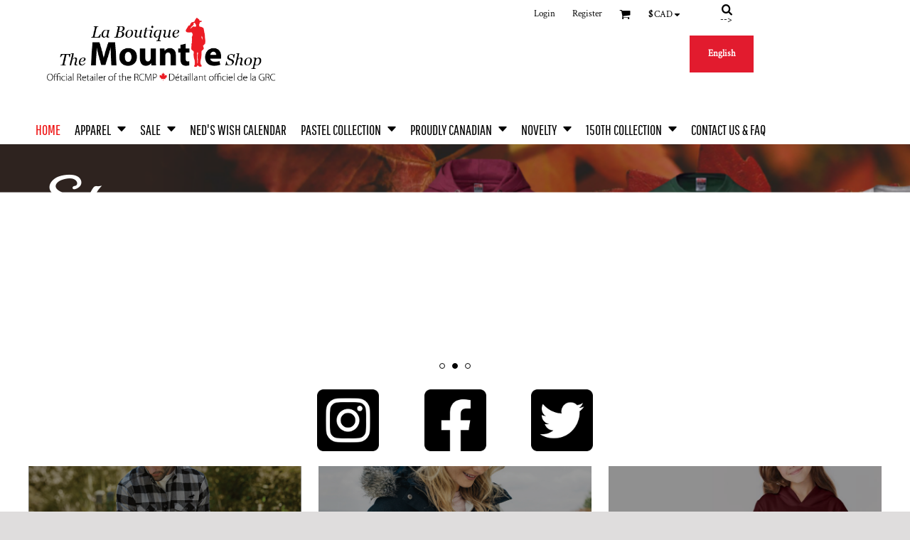

--- FILE ---
content_type: text/html; charset=utf-8
request_url: https://www.themountieshop.ca/?_pc_session_id=dcbe6316dc8bd56ff24e480db353462a&_pc_skey=hiphithuchiprondyndetesteslecrispunkashyvanyzuhisteva
body_size: 142927
content:
<!DOCTYPE html>
<html class="wf-loading">
  <head>
<link rel="preload" href="/pprs/images/icons/fonts/decofonts.woff?97c7b98a3dfdb75dd6f9aa1cce1c6946" as="font" type="font/woff" crossorigin="anonymous">
<style>
  body {
  	visibility: hidden;
  }
  body.dn-behaviours-bound-critical {
    visibility: visible;
  }
  .dn-alt .dn-late-loading {
    display:none;  
  }
  @font-face {
    font-family: "decofonts";
    src:url("/pprs/images/icons/fonts/decofonts.eot?97c7b98a3dfdb75dd6f9aa1cce1c6946#iefix") format("embedded-opentype"),
      url("/pprs/images/icons/fonts/decofonts.woff?97c7b98a3dfdb75dd6f9aa1cce1c6946") format("woff"),
      url("/pprs/images/icons/fonts/decofonts.ttf?97c7b98a3dfdb75dd6f9aa1cce1c6946") format("truetype");
    font-weight: 400;
    font-style: normal;
  }
</style>

  <style>
  @font-face { font-family: "Special Elite"; font-style: normal; font-weight: 400; src: url("https://fonts.gstatic.com/s/specialelite/v20/XLYgIZbkc4JPUL5CVArUVL0ntnAOSA.woff2") format("woff2"); unicode-range: U+0-FF, U+131, U+152-153, U+2BB-2BC, U+2C6, U+2DA, U+2DC, U+304, U+308, U+329, U+2000-206F, U+20AC, U+2122, U+2191, U+2193, U+2212, U+2215, U+FEFF, U+FFFD; } @font-face { font-family: Rufina; font-style: normal; font-weight: 400; src: url("https://fonts.gstatic.com/s/rufina/v17/Yq6V-LyURyLy-aKCpB5l.woff2") format("woff2"); unicode-range: U+0-FF, U+131, U+152-153, U+2BB-2BC, U+2C6, U+2DA, U+2DC, U+304, U+308, U+329, U+2000-206F, U+20AC, U+2122, U+2191, U+2193, U+2212, U+2215, U+FEFF, U+FFFD; } @font-face { font-family: Roboto; font-style: normal; font-weight: 400; font-stretch: 100%; src: url("https://fonts.gstatic.com/s/roboto/v49/KFOMCnqEu92Fr1ME7kSn66aGLdTylUAMQXC89YmC2DPNWubEbVmUiAo.woff2") format("woff2"); unicode-range: U+0-FF, U+131, U+152-153, U+2BB-2BC, U+2C6, U+2DA, U+2DC, U+304, U+308, U+329, U+2000-206F, U+20AC, U+2122, U+2191, U+2193, U+2212, U+2215, U+FEFF, U+FFFD; } @font-face { font-family: "Pathway Gothic One"; font-style: normal; font-weight: 400; src: url("https://fonts.gstatic.com/s/pathwaygothicone/v16/MwQrbgD32-KAvjkYGNUUxAtW7pEBwx-tS1Zf.woff2") format("woff2"); unicode-range: U+0-FF, U+131, U+152-153, U+2BB-2BC, U+2C6, U+2DA, U+2DC, U+304, U+308, U+329, U+2000-206F, U+20AC, U+2122, U+2191, U+2193, U+2212, U+2215, U+FEFF, U+FFFD; } @font-face { font-family: Montserrat; font-style: normal; font-weight: 400; src: url("https://fonts.gstatic.com/s/montserrat/v31/JTUHjIg1_i6t8kCHKm4532VJOt5-QNFgpCtr6Hw5aXo.woff2") format("woff2"); unicode-range: U+0-FF, U+131, U+152-153, U+2BB-2BC, U+2C6, U+2DA, U+2DC, U+304, U+308, U+329, U+2000-206F, U+20AC, U+2122, U+2191, U+2193, U+2212, U+2215, U+FEFF, U+FFFD; } @font-face { font-family: "Great Vibes"; font-style: normal; font-weight: 400; src: url("https://fonts.gstatic.com/s/greatvibes/v21/RWmMoKWR9v4ksMfaWd_JN9XFiaQ.woff2") format("woff2"); unicode-range: U+0-FF, U+131, U+152-153, U+2BB-2BC, U+2C6, U+2DA, U+2DC, U+304, U+308, U+329, U+2000-206F, U+20AC, U+2122, U+2191, U+2193, U+2212, U+2215, U+FEFF, U+FFFD; } @font-face { font-family: Dekko; font-style: normal; font-weight: 400; src: url("https://fonts.gstatic.com/s/dekko/v23/46khlb_wWjfSrutCTUo.woff2") format("woff2"); unicode-range: U+0-FF, U+131, U+152-153, U+2BB-2BC, U+2C6, U+2DA, U+2DC, U+304, U+308, U+329, U+2000-206F, U+20AC, U+2122, U+2191, U+2193, U+2212, U+2215, U+FEFF, U+FFFD; } @font-face { font-family: "Crimson Text"; font-style: normal; font-weight: 400; src: url("https://fonts.gstatic.com/s/crimsontext/v19/wlp2gwHKFkZgtmSR3NB0oRJfbwhT.woff2") format("woff2"); unicode-range: U+0-FF, U+131, U+152-153, U+2BB-2BC, U+2C6, U+2DA, U+2DC, U+304, U+308, U+329, U+2000-206F, U+20AC, U+2122, U+2191, U+2193, U+2212, U+2215, U+FEFF, U+FFFD; } @font-face { font-family: Commissioner; font-style: normal; font-weight: 800; src: url("https://fonts.gstatic.com/s/commissioner/v24/tDbw2o2WnlgI0FNDgduEk4jAhwgumbU1SVfU5BD8OuRL8OstC6KOhgvBYWSFJ-Mgdrgiju6fF8m0akXa.woff2") format("woff2"); unicode-range: U+0-FF, U+131, U+152-153, U+2BB-2BC, U+2C6, U+2DA, U+2DC, U+304, U+308, U+329, U+2000-206F, U+20AC, U+2122, U+2191, U+2193, U+2212, U+2215, U+FEFF, U+FFFD; } @font-face { font-family: Commissioner; font-style: normal; font-weight: 200; src: url("https://fonts.gstatic.com/s/commissioner/v24/tDbw2o2WnlgI0FNDgduEk4jAhwgumbU1SVfU5BD8OuRL8OstC6KOhgvBYWSFJ-Mgdrgiju6fF8m0akXa.woff2") format("woff2"); unicode-range: U+0-FF, U+131, U+152-153, U+2BB-2BC, U+2C6, U+2DA, U+2DC, U+304, U+308, U+329, U+2000-206F, U+20AC, U+2122, U+2191, U+2193, U+2212, U+2215, U+FEFF, U+FFFD; } @font-face { font-family: Alike; font-style: normal; font-weight: 400; src: url("https://fonts.gstatic.com/s/alike/v22/HI_EiYEYI6BIoHjGQ5Q.woff2") format("woff2"); unicode-range: U+0-FF, U+131, U+152-153, U+2BB-2BC, U+2C6, U+2DA, U+2DC, U+304, U+308, U+329, U+2000-206F, U+20AC, U+2122, U+2191, U+2193, U+2212, U+2215, U+FEFF, U+FFFD; } html, body, div, span, h1, h2, h3, h5, p, a, img, ul, li, form, footer, header, nav, section{margin: 0px; padding: 0px; border: 0px; font: inherit; vertical-align: baseline; text-decoration: none;}  footer, header, nav, section{display: block;} body{line-height: 1;}  ul{list-style: none;} *{margin: 0px;} h1, h2, h3, h5, span, a, input, p{letter-spacing: normal; word-spacing: normal;} html{box-sizing: border-box;} *, ::before{box-sizing: inherit;} @media only screen and (min-width: 0px) {.dn-mobile-span2{width: 16.6667%; display: inline-block; vertical-align: top; letter-spacing: normal; word-spacing: normal;} .dn-mobile-span3{width: 25%; display: inline-block; vertical-align: top; letter-spacing: normal; word-spacing: normal;} .dn-mobile-span5{width: 41.6667%; display: inline-block; vertical-align: top; letter-spacing: normal; word-spacing: normal;} .dn-mobile-span6{width: 50%; display: inline-block; vertical-align: top; letter-spacing: normal; word-spacing: normal;} .dn-mobile-span12{width: 100%; display: inline-block; vertical-align: top; letter-spacing: normal; word-spacing: normal;} .dn-mobile-hide{display: none;}} @media only screen and (min-width: 768px) {.dn-small-span2{width: 16.6667%; display: inline-block; vertical-align: top; letter-spacing: normal; word-spacing: normal;} .dn-small-span3{width: 25%; display: inline-block; vertical-align: top; letter-spacing: normal; word-spacing: normal;} .dn-small-span4{width: 33.3333%; display: inline-block; vertical-align: top; letter-spacing: normal; word-spacing: normal;} .dn-small-span5{width: 41.6667%; display: inline-block; vertical-align: top; letter-spacing: normal; word-spacing: normal;} .dn-small-span6{width: 50%; display: inline-block; vertical-align: top; letter-spacing: normal; word-spacing: normal;} .dn-small-span7{width: 58.3333%; display: inline-block; vertical-align: top; letter-spacing: normal; word-spacing: normal;} .dn-small-span12{width: 100%; display: inline-block; vertical-align: top; letter-spacing: normal; word-spacing: normal;} .dn-small-hide{display: none;} .dn-small-show{display: block;}} @media only screen and (min-width: 992px) {.dn-medium-span2{width: 16.6667%; display: inline-block; vertical-align: top; letter-spacing: normal; word-spacing: normal;} .dn-medium-span3{width: 25%; display: inline-block; vertical-align: top; letter-spacing: normal; word-spacing: normal;} .dn-medium-span4{width: 33.3333%; display: inline-block; vertical-align: top; letter-spacing: normal; word-spacing: normal;} .dn-medium-span5{width: 41.6667%; display: inline-block; vertical-align: top; letter-spacing: normal; word-spacing: normal;} .dn-medium-span6{width: 50%; display: inline-block; vertical-align: top; letter-spacing: normal; word-spacing: normal;} .dn-medium-span7{width: 58.3333%; display: inline-block; vertical-align: top; letter-spacing: normal; word-spacing: normal;} .dn-medium-span12{width: 100%; display: inline-block; vertical-align: top; letter-spacing: normal; word-spacing: normal;} .dn-medium-hide{display: none;} .dn-medium-show{display: block;}} @media only screen and (min-width: 1210px) {.dn-large-span2{width: 16.6667%; display: inline-block; vertical-align: top; letter-spacing: normal; word-spacing: normal;} .dn-large-span3{width: 25%; display: inline-block; vertical-align: top; letter-spacing: normal; word-spacing: normal;} .dn-large-span4{width: 33.3333%; display: inline-block; vertical-align: top; letter-spacing: normal; word-spacing: normal;} .dn-large-span5{width: 41.6667%; display: inline-block; vertical-align: top; letter-spacing: normal; word-spacing: normal;} .dn-large-span6{width: 50%; display: inline-block; vertical-align: top; letter-spacing: normal; word-spacing: normal;} .dn-large-span7{width: 58.3333%; display: inline-block; vertical-align: top; letter-spacing: normal; word-spacing: normal;} .dn-large-span12{width: 100%; display: inline-block; vertical-align: top; letter-spacing: normal; word-spacing: normal;} .dn-large-hide{display: none;} .dn-large-show{display: block;}} .dn-page-columns-container, p, body{color: rgb(94, 94, 94); font-family: "Crimson Text", helvetica, sans-serif; font-size: 17px; font-style: normal; font-variant: normal; font-weight: 400; line-height: 1.6em; font-stretch: normal; text-decoration: none; text-transform: none; letter-spacing: normal; word-spacing: normal;} a{color: rgb(10, 34, 64); font-family: "Crimson Text", helvetica, sans-serif; font-size: 13px; font-style: normal; font-variant: normal; font-weight: 400; line-height: 1.6em; font-stretch: normal; text-decoration: none; text-transform: none; letter-spacing: normal; word-spacing: normal; transition: ease-in-out;}  .dn-widget-heading h1{color: rgb(51, 51, 51); font-family: "Pathway Gothic One", Helvetica, Arial, sans-serif; font-style: normal; font-variant: normal; font-weight: 700; font-stretch: normal; text-decoration: none; text-transform: uppercase; letter-spacing: 0.1em; word-spacing: normal;}  .dn-widget-heading h1{font-size: 42px; line-height: 1em;} h2.dn-styled, .dn-widget-heading h2{color: rgb(51, 51, 51); font-family: "Pathway Gothic One", Helvetica, Arial, sans-serif; font-style: normal; font-variant: normal; font-weight: 700; font-stretch: normal; text-decoration: none; text-transform: uppercase; letter-spacing: 0.1em; word-spacing: normal; text-align: inherit;} h2.dn-sized, .dn-widget-heading h2{font-size: 33px; line-height: 1em;}  .dn-widget-heading h3{color: rgb(51, 51, 51); font-family: "Pathway Gothic One", Helvetica, Arial, sans-serif; font-style: normal; font-variant: normal; font-weight: 700; font-stretch: normal; text-decoration: none; text-transform: none; letter-spacing: normal; word-spacing: normal; text-align: inherit;}  .dn-widget-heading h3{font-size: 25px; line-height: 1em;}  .dn-widget-heading h5{color: rgb(51, 51, 51); font-family: "Pathway Gothic One", Helvetica, Arial, sans-serif; font-style: normal; font-variant: normal; font-weight: 400; font-stretch: normal; text-decoration: none; text-transform: none; letter-spacing: normal; word-spacing: normal;}  .dn-widget-heading h5{font-size: 20px; line-height: 1em;}  header.dn-lh-2rllaran .dn-large-header .dn-logo-container div.dn-site-heading{color: black; font-family: "Crimson Text"; font-size: 40px; font-style: normal; font-variant: normal; font-weight: 400; line-height: 1em; font-stretch: normal; text-decoration: none; text-transform: none; letter-spacing: normal; word-spacing: normal;} .dn-nav-dropdown-container > nav.dn-nav-dropdown .dn-nav-item .dn-currency-selector, .dn-nav-dropdown-container > nav.dn-nav-dropdown .dn-nav-item a, .dn-nav-dropdown-container > nav.dn-nav-dropdown .dn-nav-item, body.dn-inline-header nav.dn-nav-main span, body.dn-inline-header nav.dn-nav-main a span, body.dn-inline-header nav.dn-nav-main a, body.dn-inline-header nav.dn-nav-main{color: black; font-family: "Pathway Gothic One"; font-size: 20px; font-style: normal; font-variant: normal; font-weight: 400; line-height: 1em; font-stretch: normal; text-decoration: none; text-transform: uppercase; letter-spacing: normal; word-spacing: normal; transition: ease-in-out;} body.dn-inline-header nav.dn-nav-main .dn-selected a span, body.dn-inline-header nav.dn-nav-main .dn-selected a{color: rgb(238, 13, 13); font-size: 20px; font-style: normal; font-weight: 400; text-decoration: none; text-transform: uppercase;} footer .dn-pos-message-container .dn-pos-message, body.dn-inline-header header nav.dn-other-nav > div, body.dn-inline-header header nav.dn-other-nav > div a, body.dn-inline-header header .dn-other-nav a, body.dn-inline-header header .dn-other-nav > div{color: black; font-family: "Crimson Text", sans-serif; font-size: 13px; font-style: normal; font-variant: normal; font-weight: 400; line-height: 1em; font-stretch: normal; text-decoration: none; text-transform: none; letter-spacing: normal; word-spacing: normal;}  .dn-small-header div a, .dn-small-header div{color: black; font-family: "Crimson Text", sans-serif; font-style: normal; font-variant: normal; font-weight: 400; font-stretch: normal; text-decoration: none; text-transform: none; letter-spacing: normal; word-spacing: normal;} body{background-color: rgb(223, 221, 221); width: 100%; overflow-x: hidden;} h1, h2, h3, h5{margin-top: 0px; margin-bottom: 10px;}  p{margin-bottom: 10px;} .dn-btn{max-width: 100%; text-align: center; cursor: pointer; display: inline-block; padding-left: 5px; padding-right: 5px; position: relative; white-space: nowrap; overflow: hidden; height: 40px; line-height: normal;} .dn-btn .dn-btn-icon{line-height: normal; display: inline-block; vertical-align: middle;} .dn-btn .dn-btn-icon::before{speak: none; line-height: normal; letter-spacing: normal; word-spacing: normal; vertical-align: middle; -webkit-font-smoothing: antialiased; font-style: normal !important; font-weight: normal !important; font-variant: normal !important; text-transform: none !important;} .dn-btn .dn-btn-label{display: inline-block; vertical-align: middle; max-width: 104%; overflow: hidden; line-height: normal; text-overflow: ellipsis; white-space: nowrap;} .dn-btn .dn-btn-label span{overflow: hidden; text-overflow: ellipsis; letter-spacing: normal; word-spacing: normal;} .dn-btn .dn-btn-valign{width: 0px; height: 100%; vertical-align: middle; display: inline-block;} .dn-btn.dn-btn-std.dn-styled{background-color: rgba(119, 119, 119, 0); border: 1px solid rgb(10, 34, 64); border-radius: 3px; color: rgb(10, 34, 64); font-family: "Crimson Text"; font-style: normal; font-variant: normal; font-weight: 400; font-stretch: normal; text-transform: uppercase; text-align: center; transition: 5ms ease-in-out; box-shadow: none;} .dn-btn.dn-btn-std.dn-styled .dn-btn-label > span{text-decoration: none; letter-spacing: normal; word-spacing: normal; color: rgb(10, 34, 64); white-space: nowrap;} .dn-btn.dn-btn-std.dn-styled .dn-btn-icon{display: none;} .dn-btn.dn-btn-std.dn-styled .dn-btn-label{margin-left: 0px; padding-left: 0px;} .dn-btn.dn-btn-std.dn-styled .dn-btn-label span{margin-left: 0px;} .dn-btn.dn-btn-std.dn-styled:not(.dn-overridden-hover-off){} .dn-btn.dn-btn-cart.dn-styled{background-color: rgb(10, 34, 64); border: 1px solid rgb(10, 34, 64); border-radius: 3px; color: rgb(223, 221, 221); font-family: "Crimson Text"; font-style: normal; font-variant: normal; font-weight: 400; font-stretch: normal; text-transform: none; text-align: center; transition: ease-in-out; box-shadow: none;} .dn-btn.dn-btn-cart.dn-styled .dn-btn-label > span{text-decoration: none; letter-spacing: normal; word-spacing: normal; color: rgb(223, 221, 221); white-space: nowrap;} .dn-btn.dn-btn-cart.dn-styled .dn-btn-icon{width: 1.3em; display: inline-block;} .dn-btn.dn-btn-cart.dn-styled .dn-btn-icon::before{font-family: decofonts; font-size: 1.3em; content: "3"; color: rgb(223, 221, 221);} .dn-btn.dn-btn-cart.dn-styled .dn-btn-label{margin-left: -1.3em; padding-left: 1.3em;} .dn-btn.dn-btn-cart.dn-styled .dn-btn-label span{margin-left: 0.3em;} .dn-btn.dn-btn-cart.dn-sized{font-size: 14px; line-height: 4.02em; height: auto;}  div.dn-content > div > .dn-page-section.dn-limit-background-width > div.dn-background-container div.dn-background-image-container, footer > .dn-page-section.dn-limit-background-width > div.dn-background-container div.dn-background-image-container, div.dn-content > div > .dn-page-section.dn-limit-content-width > div > div.dn-page-section-content, footer > .dn-page-section.dn-limit-content-width > div > div.dn-page-section-content{margin-left: auto; margin-right: auto; max-width: 1200px;} .dn-page-section-margin{position: relative; z-index: 1;} @media only screen and (min-width: 0px) {.dn-page-margin-medium .dn-page-section.dn-use-page-margin > .dn-page-section-margin{margin-left: 3px; margin-right: 3px;} .dn-page-margin-medium .dn-page-section.dn-wrapper.dn-use-page-margin{padding-left: 3px; padding-right: 3px;}} @media only screen and (min-width: 768px) {.dn-page-margin-medium .dn-page-section.dn-use-page-margin > .dn-page-section-margin{margin-left: 6px; margin-right: 6px;} .dn-page-margin-medium .dn-page-section.dn-wrapper.dn-use-page-margin{padding-left: 6px; padding-right: 6px;}} @media only screen and (min-width: 992px) {.dn-page-margin-medium .dn-page-section.dn-use-page-margin > .dn-page-section-margin{margin-left: 6px; margin-right: 6px;} .dn-page-margin-medium .dn-page-section.dn-wrapper.dn-use-page-margin{padding-left: 6px; padding-right: 6px;}} @media only screen and (min-width: 1210px) {.dn-page-margin-medium .dn-page-section.dn-use-page-margin > .dn-page-section-margin{margin-left: 12px; margin-right: 12px;} .dn-page-margin-medium .dn-page-section.dn-wrapper.dn-use-page-margin{padding-left: 12px; padding-right: 12px;}} .dn-valign-middle-guide{width: 0px; display: inline-block; vertical-align: middle; height: 100%;} #log{position: fixed; top: 40px; left: 40px; color: rgb(51, 51, 51); background-color: white; z-index: 99999;} .dn-inline-popup{display: none; position: absolute; max-height: 100%; top: 0px; overflow: auto; background-color: rgb(255, 255, 255);} .dn-dynamic-alert{visibility: hidden; text-align: center; font-size: 1.2em; opacity: 0; width: 80%; margin-left: auto; margin-right: auto; transition: visibility 0.5s, color 0.5s, background-color 0.5s, border-color 0.5s, opacity 0.5s linear; overflow: hidden;} .dn-background-container{position: absolute; left: 0px; top: 0px; height: 100%; width: 100%; z-index: 0;} .dn-background-image-container{height: 100%; width: 100%; overflow: hidden;} .dn-background-image-transform{height: 100%; width: 100%;} .dn-background-image-image{height: 100%; width: 100%;} .dn-background-image-overlay{height: 100%; width: 100%; position: absolute; top: 0px; left: 0px;} .dn-widget-heading .dn-heading.dn-heading-link{cursor: pointer;} .dn-image-container{overflow: hidden; text-align: center; display: inline-block; vertical-align: middle;} .dn-image-container.dn-fill{width: 100%;} .dn-image-aspect .dn-image-container{display: block;} .dn-image-transform{position: relative;}  .dn-image-container .dn-image-link{cursor: pointer;} .dn-image-overlay{z-index: 2; position: absolute; left: 0px; top: 0px; height: 100%; width: 100%;} img.dn-image{max-width: 100%; display: block; margin-left: auto; margin-right: auto;} .dn-image-container.dn-fill img.dn-image{width: 100%;} div.dn-image-aspect-cropped{background-size: cover; background-position: center center;} .dn-logo-container a{text-decoration: none;} .dn-shopping-cart-container .dn-thumbnail-100 .dn-line-item-thumbnail{width: 100px;} .dn-shopping-cart-container .dn-line-item-thumbnail{vertical-align: top; padding: 5px; position: relative; text-align: center; max-width: 100%; margin-left: auto; margin-right: auto;} .dn-shopping-cart-container .dn-line-item-thumbnail img{max-width: 100%;} .dn-shopping-cart-container .dn-line-item-details{display: inline-block; vertical-align: top; padding: 5px; font-weight: bold; width: 100%;} .dn-shopping-cart-container .dn-line-item-details .dn-line-item-details-name{display: inline-block;} .dn-shopping-cart-container[data-breakpoint-inline="true"] .dn-shopping-cart-line-item.dn-with-thumbnail .dn-line-item-thumbnail{display: inline-block;} .dn-shopping-cart-container[data-breakpoint-inline="true"] .dn-shopping-cart-line-item.dn-with-thumbnail .dn-line-item-details-container{display: inline-block; width: 100%;} .dn-shopping-cart-container[data-breakpoint-inline="true"] .dn-thumbnail-100 .dn-line-item-details-container{margin-left: -100px; padding-left: 110px;} .dn-shopping-cart-actions{padding: 5px; text-align: center;} .dn-slider{position: relative; overflow-x: hidden;} .dn-slider .dn-slider-panel{position: absolute; height: 100%; width: 100%; top: 0px; left: 0px; overflow: hidden;} .dn-slider .dn-slider-arrow-container{z-index: 999; position: absolute; top: 0px; bottom: 0px; height: 1em; color: black; margin-top: auto; margin-bottom: auto;} .dn-slider .dn-slider-arrow{cursor: pointer; position: relative;} .dn-slider .dn-slider-arrow .dn-slider-arrow-icon{z-index: 3; position: relative;} .dn-slider .dn-slider-arrow .dn-slider-arrow-decorator{position: absolute; width: 100%; height: 100%; top: 0px;} .dn-slider .dn-slider-arrow .dn-border{z-index: 2;} .dn-slider .dn-slider-arrow .dn-background{z-index: 1;} .dn-slider .dn-slider-left-container{left: 0px;} .dn-slider .dn-slider-right-container{right: 0px;} .dn-slider .dn-slider-select-container{position: absolute; z-index: 999; width: 100%; text-align: center; bottom: 0px; line-height: 0px;} .dn-slider .dn-slider-select-container .dn-slider-select-button-container{display: inline-block;} .dn-slider .dn-slider-select-container .dn-slider-select-button-container .dn-slide-button{cursor: pointer; border-style: solid; box-sizing: content-box;} .dn-slider .dn-slider-select-container .dn-slider-select-button-container .dn-slide-button .dn-slide-button-number{vertical-align: middle; display: inline-block; margin-left: -0.05em;} .dn-slider .dn-slider-left .dn-slider-arrow-icon::after{speak: none; line-height: 1; -webkit-font-smoothing: antialiased; content: "B"; display: inline-block; letter-spacing: normal; word-spacing: normal; font-family: decofonts !important; font-style: normal !important; font-weight: normal !important; font-variant: normal !important; text-transform: none !important;} .dn-slider .dn-slider-right .dn-slider-arrow-icon::after{speak: none; line-height: 1; -webkit-font-smoothing: antialiased; content: "d"; display: inline-block; letter-spacing: normal; word-spacing: normal; font-family: decofonts !important; font-style: normal !important; font-weight: normal !important; font-variant: normal !important; text-transform: none !important;} .dn-theme-arrows-none > .dn-widget-content-container > .dn-widget-content > .dn-slider .dn-slider-arrow-container{display: none;} .dn-theme-buttons-1 > .dn-widget-content-container > .dn-widget-content > .dn-slider .dn-slide-button{height: 2em; width: 2em; border-radius: 50%;} .dn-theme-buttons-1 > .dn-widget-content-container > .dn-widget-content > .dn-slider .dn-slide-button .dn-slide-button-number{display: none;} .dn-social-links-container.dn-display-as-icons li a span{display: none;} .dn-social-links-container.dn-display-as-icons li{font-size: 18px;} .dn-social-links-container.dn-display-as-icons li.dn-social-link-facebook a::before{speak: none; line-height: 1; -webkit-font-smoothing: antialiased; content: "V"; display: inline-block; letter-spacing: normal; word-spacing: normal; font-family: decofonts !important; font-style: normal !important; font-weight: normal !important; font-variant: normal !important; text-transform: none !important;} .dn-social-links-container.dn-display-as-icons li.dn-social-link-twitter a::before{speak: none; line-height: 1; -webkit-font-smoothing: antialiased; content: "Y"; display: inline-block; letter-spacing: normal; word-spacing: normal; font-family: decofonts !important; font-style: normal !important; font-weight: normal !important; font-variant: normal !important; text-transform: none !important;} .dn-social-links-container.dn-display-as-icons li.dn-social-link-instagram a::before{speak: none; line-height: 1; -webkit-font-smoothing: antialiased; content: "Z"; display: inline-block; letter-spacing: normal; word-spacing: normal; font-family: decofonts !important; font-style: normal !important; font-weight: normal !important; font-variant: normal !important; text-transform: none !important;} .dn-social-links-container.dn-list-horizontal li{display: inline-block;} .dn-widget.dn-widget-text p:last-child{margin-bottom: 0px;} .dn-widget.dn-widget-text span{line-height: initial;} .dn-nav-dropdown-background-container{opacity: 0; background-color: white; position: fixed; inset: 0px; z-index: 100; visibility: hidden; transition: opacity 0.2s, visibility 0.2s;} header .dn-small-header .dn-menu-icon .dn-dropdown-anchor{max-width: 1px; text-decoration: underline; background-attachment: fixed; display: none;} .dn-nav-dropdown-container{position: fixed; max-width: 0px; transition: max-width 0.2s; right: 0px; top: 0px; bottom: 0px; overflow-y: auto; z-index: 101; background-color: rgb(30, 32, 36);} .dn-nav-dropdown-container > nav{border-left: 2px solid rgb(213, 202, 212); height: 100%; padding: 10px; min-width: 200px;} .dn-nav-dropdown-container > nav .dn-dropdown-anchor{max-width: 1px; text-decoration: underline; background-attachment: fixed; display: none;} .dn-nav-dropdown-container > nav .dn-nav-close{position: relative; cursor: pointer; height: 37px; border-bottom: 1px solid rgb(76, 81, 92); margin-bottom: 10px;} .dn-nav-dropdown-container > nav .dn-nav-close span{display: none;} .dn-nav-dropdown-container > nav .dn-nav-close::after{speak: none; line-height: 1; -webkit-font-smoothing: antialiased; content: "m"; display: inline-block; letter-spacing: normal; word-spacing: normal; font-size: 25px; width: 25px; position: absolute; right: 10px; top: 5px; color: rgb(170, 170, 170); font-family: decofonts !important; font-style: normal !important; font-weight: normal !important; font-variant: normal !important; text-transform: none !important;} .dn-nav-dropdown-container > nav .dn-nav-back{position: relative; cursor: pointer; height: 37px; padding-right: 45px; padding-top: 5px; border-bottom: 1px solid rgb(76, 81, 92); margin-bottom: 10px;} .dn-nav-dropdown-container > nav .dn-nav-back span{font-size: 1.2em; line-height: 1.5em; color: rgb(170, 170, 170);} .dn-nav-dropdown-container > nav .dn-nav-back::after{speak: none; line-height: 1; -webkit-font-smoothing: antialiased; content: "B"; display: inline-block; letter-spacing: normal; word-spacing: normal; font-size: 25px; width: 25px; position: absolute; right: 10px; top: 5px; color: rgb(170, 170, 170); font-family: decofonts !important; font-style: normal !important; font-weight: normal !important; font-variant: normal !important; text-transform: none !important;} .dn-nav-dropdown-container > nav .dn-nav-item a, .dn-nav-dropdown-container > nav .dn-nav-item .dn-currency-selector{font-size: 1.2em; line-height: 1.5em;} .dn-nav-dropdown-container > nav .dn-nav-item.dn-nav-separator{margin-top: 10px; margin-bottom: 10px; padding: 0px; border-bottom: 1px solid rgb(76, 81, 92);} .dn-nav-dropdown-container > nav .dn-nav-item.dn-nav-separator hr{display: none;} .dn-nav-dropdown-container > nav.dn-nav-dropdown{color: rgb(170, 170, 170);} .dn-nav-dropdown-container > nav.dn-nav-dropdown div.dn-nav-item a, .dn-nav-dropdown-container > nav.dn-nav-dropdown div.dn-nav-item span{color: rgb(170, 170, 170);} header .dn-small-header{position: relative; line-height: 0px;} header .dn-small-header .dn-menu-icon{display: inline-block; vertical-align: text-bottom; height: 33px; cursor: pointer; position: absolute; right: 10px; top: 5px;} header .dn-small-header .dn-menu-icon::before{speak: none; line-height: 1; -webkit-font-smoothing: antialiased; content: "D"; display: inline-block; letter-spacing: normal; word-spacing: normal; font-size: 31px; font-family: decofonts !important; font-style: normal !important; font-weight: normal !important; font-variant: normal !important; text-transform: none !important;} header .dn-small-header .dn-small-logo-container{margin-left: 3px; display: inline-block; vertical-align: text-bottom; padding: 0px;}  header .dn-small-header .dn-small-logo-container .dn-site-heading.dn-logo{font-size: 0px; line-height: 0px; margin-bottom: 0px;} header .dn-small-header .dn-nav-search, header .dn-small-header .dn-nav-phone{display: inline-block; position: absolute; top: 10px; right: 45px;} header .dn-small-header .dn-nav-phone{right: 72px;} header .dn-small-header .dn-phone-icon{vertical-align: middle; line-height: 0em; cursor: pointer;} header .dn-small-header .dn-phone-icon::before{speak: none; line-height: 1; -webkit-font-smoothing: antialiased; content: ";"; display: inline-block; letter-spacing: normal; word-spacing: normal; font-size: 23px; font-family: decofonts !important; font-style: normal !important; font-weight: normal !important; font-variant: normal !important; text-transform: none !important;} header .dn-small-header .dn-search-icon::before{font-size: 20px;} @media only screen and (min-width: 768px) {header .dn-small-header{display: none;}} @media only screen and (max-width: 767px) {header .dn-large-header{display: none;}} body.dn-inline-header header .dn-small-header{background-color: white;} .dn-search-icon{vertical-align: middle; cursor: pointer;} .dn-search-icon::before{speak: none; line-height: 1; -webkit-font-smoothing: antialiased; content: "o"; display: inline-block; letter-spacing: normal; word-spacing: normal; font-family: decofonts !important; font-style: normal !important; font-weight: normal !important; font-variant: normal !important; text-transform: none !important;} body.dn-inline-header .dn-large-header-container .dn-search-icon{font-size: 16px; line-height: 0em;} .dn-inline-popup.dn-search-page-top{position: fixed; width: 100%; height: 60px; top: 0px; left: 0px; background-color: rgb(223, 221, 221); padding: 10px; overflow: hidden; box-shadow: rgb(124, 116, 116) 0px 0px 6px 1px;} .dn-inline-popup.dn-search-page-top .dn-search-field-container{width: 100%; margin-right: -140px; padding-right: 140px; display: inline-block; vertical-align: middle;} .dn-inline-popup.dn-search-page-top .dn-search-field-container .dn-search-field{width: 100%; height: 40px; display: inline-block; vertical-align: middle; font-size: 20px; padding-left: 10px; padding-right: 10px;} .dn-inline-popup.dn-search-page-top .dn-btn{display: inline-block; width: 100px; height: 40px; vertical-align: middle;} .dn-inline-popup.dn-search-page-top .dn-close{display: inline-block; width: 40px; height: 40px; vertical-align: middle; text-align: right; font-size: 20px; margin-top: 0px; padding-top: 9px; cursor: pointer;} .dn-inline-popup.dn-search-page-top .dn-close::before{speak: none; line-height: 1; -webkit-font-smoothing: antialiased; content: "m"; display: inline-block; letter-spacing: normal; word-spacing: normal; font-family: decofonts !important; font-style: normal !important; font-weight: normal !important; font-variant: normal !important; text-transform: none !important;} header.dn-lh-2rllaran{position: relative;} header.dn-lh-2rllaran .dn-large-header{padding: 0px 5px; display: none; line-height: 0px;} @media only screen and (min-width: 768px) {header.dn-lh-2rllaran .dn-large-header{display: block;}} header.dn-lh-2rllaran .dn-large-header .dn-logo-container{width: 400px; display: inline-block; line-height: initial; position: relative; text-align: left; padding: 5px 0px 10px; z-index: 0; overflow: hidden;} header.dn-lh-2rllaran .dn-large-header .dn-logo-container .dn-logo{font-size: 0px; line-height: 0px;} header.dn-lh-2rllaran .dn-large-header .dn-other{display: inline-block; width: 100%; margin-left: -600px; padding-left: 600px; z-index: 1; vertical-align: top; text-align: right;} header.dn-lh-2rllaran .dn-large-header .dn-other .dn-other-nav-container{display: inline-block; vertical-align: top;} header.dn-lh-2rllaran .dn-nav-main-container{display: none;} @media only screen and (min-width: 768px) {header.dn-lh-2rllaran .dn-nav-main-container{clear: both; display: block;}} body.dn-inline-header header.dn-lh-2rllaran nav.dn-nav-main{background-color: white;} body.dn-inline-header header.dn-lh-2rllaran .dn-large-header{background-color: white;} body.dn-inline-header header.dn-lh-2rllaran .dn-large-header .dn-logo-container{color: black;} nav.dn-other-nav{text-align: right; line-height: 0px;} nav.dn-other-nav > div{display: inline-block; margin-left: 10px; padding: 5px; vertical-align: middle;} nav.dn-other-nav > div:first-of-type{margin-left: 0px;}  .dn-shopping-cart-icon-dropdown-container{vertical-align: middle; margin-right: 5px; cursor: pointer; position: relative;}  .dn-shopping-cart-icon-dropdown-container::before{speak: none; line-height: 1; -webkit-font-smoothing: antialiased; content: "l"; display: inline-block; letter-spacing: normal; word-spacing: normal; font-family: decofonts !important; font-style: normal !important; font-weight: normal !important; font-variant: normal !important; text-transform: none !important;}  .dn-shopping-cart-icon-dropdown-container span{position: absolute; right: -3px; bottom: 0.5em; display: inline-block; padding: 1px; font-size: 0.5em; line-height: 0.9em; background-color: rgb(223, 221, 221); color: rgb(94, 94, 94); border: 1px solid rgb(94, 94, 94); border-radius: 50%; text-align: center; min-width: 13px;}  .dn-shopping-cart-icon-dropdown-container span[data-cart-items="0"]{display: none;} body.dn-inline-header .dn-large-header-container .dn-shopping-cart-icon-dropdown-container{font-size: 16px; line-height: 0em;} .dn-shopping-cart-icon-dropdown-popup{margin-top: 10px; border: 1px solid rgb(94, 94, 94); background-color: rgb(223, 221, 221); border-radius: 2px; padding: 5px;}  .dn-shopping-cart-icon-dropdown-container{vertical-align: middle; margin-right: 5px; cursor: pointer; position: relative;}  .dn-shopping-cart-icon-dropdown-container::before{speak: none; line-height: 1; -webkit-font-smoothing: antialiased; content: "l"; display: inline-block; letter-spacing: normal; word-spacing: normal; font-family: decofonts !important; font-style: normal !important; font-weight: normal !important; font-variant: normal !important; text-transform: none !important;}  .dn-shopping-cart-icon-dropdown-container span{position: absolute; right: -3px; bottom: 0.5em; display: inline-block; padding: 1px; font-size: 0.5em; line-height: 0.9em; background-color: rgb(223, 221, 221); color: rgb(94, 94, 94); border: 1px solid rgb(94, 94, 94); border-radius: 50%; text-align: center; min-width: 13px;}  .dn-shopping-cart-icon-dropdown-container span[data-cart-items="0"]{display: none;}  .dn-shopping-cart-icon-dropdown-container{vertical-align: middle; margin-right: 5px; cursor: pointer; position: relative;}  .dn-shopping-cart-icon-dropdown-container::before{speak: none; line-height: 1; -webkit-font-smoothing: antialiased; content: "l"; display: inline-block; letter-spacing: normal; word-spacing: normal; font-family: decofonts !important; font-style: normal !important; font-weight: normal !important; font-variant: normal !important; text-transform: none !important;}  .dn-shopping-cart-icon-dropdown-container span{position: absolute; right: -3px; bottom: 0.5em; display: inline-block; padding: 1px; font-size: 0.5em; line-height: 0.9em; background-color: rgb(223, 221, 221); color: rgb(94, 94, 94); border: 1px solid rgb(94, 94, 94); border-radius: 50%; text-align: center; min-width: 13px;}  .dn-shopping-cart-icon-dropdown-container span[data-cart-items="0"]{display: none;}  .dn-shopping-cart-icon-dropdown-container{vertical-align: middle; margin-right: 5px; cursor: pointer; position: relative;}  .dn-shopping-cart-icon-dropdown-container::before{speak: none; line-height: 1; -webkit-font-smoothing: antialiased; content: "l"; display: inline-block; letter-spacing: normal; word-spacing: normal; font-family: decofonts !important; font-style: normal !important; font-weight: normal !important; font-variant: normal !important; text-transform: none !important;}  .dn-shopping-cart-icon-dropdown-container span{position: absolute; right: -3px; bottom: 0.5em; display: inline-block; padding: 1px; font-size: 0.5em; line-height: 0.9em; background-color: rgb(223, 221, 221); color: rgb(94, 94, 94); border: 1px solid rgb(94, 94, 94); border-radius: 50%; text-align: center; min-width: 13px;}  .dn-shopping-cart-icon-dropdown-container span[data-cart-items="0"]{display: none;} body{transition: margin-left 0.4s;} .dn-search-icon{vertical-align: middle; cursor: pointer;} .dn-search-icon::before{speak: none; line-height: 1; -webkit-font-smoothing: antialiased; content: "o"; display: inline-block; letter-spacing: normal; word-spacing: normal; font-family: decofonts !important; font-style: normal !important; font-weight: normal !important; font-variant: normal !important; text-transform: none !important;} body.dn-inline-header .dn-large-header-container .dn-search-icon{font-size: 16px; line-height: 0em;} .dn-search-icon{vertical-align: middle; cursor: pointer;} .dn-search-icon::before{speak: none; line-height: 1; -webkit-font-smoothing: antialiased; content: "o"; display: inline-block; letter-spacing: normal; word-spacing: normal; font-family: decofonts !important; font-style: normal !important; font-weight: normal !important; font-variant: normal !important; text-transform: none !important;} body.dn-inline-header .dn-large-header-container .dn-search-icon{font-size: 16px; line-height: 0em;} .dn-search-field{margin-bottom: 0px; border-width: 0px; border-style: initial; border-color: initial; color: rgb(113, 113, 113); width: 90%; text-indent: 5px; padding: 5px 0px !important;} .dn-search-icon{vertical-align: middle; cursor: pointer;} .dn-search-icon::before{speak: none; line-height: 1; -webkit-font-smoothing: antialiased; content: "o"; display: inline-block; letter-spacing: normal; word-spacing: normal; font-family: decofonts !important; font-style: normal !important; font-weight: normal !important; font-variant: normal !important; text-transform: none !important;} body.dn-inline-header .dn-large-header-container .dn-search-icon{font-size: 16px; line-height: 0em;} .dn-inline-popup.dn-search-page-top{position: fixed; width: 100%; height: 60px; top: 0px; left: 0px; background-color: rgb(223, 221, 221); padding: 10px; overflow: hidden; box-shadow: rgb(124, 116, 116) 0px 0px 6px 1px;} .dn-inline-popup.dn-search-page-top .dn-search-field-container{width: 100%; margin-right: -140px; padding-right: 140px; display: inline-block; vertical-align: middle;} .dn-inline-popup.dn-search-page-top .dn-search-field-container .dn-search-field{width: 100%; height: 40px; display: inline-block; vertical-align: middle; font-size: 20px; padding-left: 10px; padding-right: 10px;} .dn-inline-popup.dn-search-page-top .dn-btn{display: inline-block; width: 100px; height: 40px; vertical-align: middle;} .dn-inline-popup.dn-search-page-top .dn-close{display: inline-block; width: 40px; height: 40px; vertical-align: middle; text-align: right; font-size: 20px; margin-top: 0px; padding-top: 9px; cursor: pointer;} .dn-inline-popup.dn-search-page-top .dn-close::before{speak: none; line-height: 1; -webkit-font-smoothing: antialiased; content: "m"; display: inline-block; letter-spacing: normal; word-spacing: normal; font-family: decofonts !important; font-style: normal !important; font-weight: normal !important; font-variant: normal !important; text-transform: none !important;} nav.dn-nav-main{margin-bottom: 0px; list-style: none; text-align: left;} nav.dn-nav-main .dn-nav-item{display: inline-block; position: relative; line-height: 45px; padding: 0px 10px;} nav.dn-nav-main .dn-nav-item span{vertical-align: middle;} .dn-nav-main > div{visibility: hidden;} body.dn-behaviours-bound-critical .dn-nav-main > div{visibility: visible;} nav.dn-nav-main .dn-nav-item-more > span{vertical-align: baseline;} nav.dn-nav-main .dn-nav-item-more > span::after{speak: none; line-height: 1; -webkit-font-smoothing: antialiased; content: "f"; display: inline-block; letter-spacing: normal; word-spacing: normal; vertical-align: middle; margin-left: 2px; width: 16px; font-family: decofonts !important; font-style: normal !important; font-weight: normal !important; font-variant: normal !important; text-transform: none !important;} @media only screen and (min-width: 768px) {.dn-nav-dropdown-background-container{display: none;} nav.dn-nav-main .dn-nav-item .dn-dropdown-anchor{display: block; text-align: right; vertical-align: top; height: 0px; max-height: 1px;} nav.dn-nav-main .dn-nav-item:first-of-type .dn-dropdown-anchor{text-align: left;} .dn-nav-dropdown-container{display: block; position: absolute; max-width: none; right: auto; top: 0px; bottom: auto; max-height: 0px; min-width: 200px; transition: max-height 0.2s; overflow: hidden;} .dn-nav-dropdown-container > nav.dn-nav-dropdown{background-color: white; padding: 10px 0px; border: 2px solid rgb(213, 202, 212); height: auto;} .dn-nav-dropdown-container > nav.dn-nav-dropdown .dn-nav-item{padding: 0px; color: black;} .dn-nav-dropdown-container > nav.dn-nav-dropdown .dn-nav-item.dn-nav-close{display: none;} .dn-nav-dropdown-container > nav.dn-nav-dropdown .dn-nav-item.dn-nav-back{display: none;} .dn-nav-dropdown-container > nav.dn-nav-dropdown .dn-nav-item a{color: black; font-size: 1em; line-height: 1em;} .dn-nav-dropdown-container nav.dn-nav-with-submenus .dn-nav-item{padding-left: 20px;} body.dn-fixed-header .dn-nav-dropdown-container{position: fixed;} .dn-nav-dropdown-container .dn-nav-item .dn-nav-submenu-link::before{speak: none; line-height: 1; -webkit-font-smoothing: antialiased; content: "g"; display: inline-block; letter-spacing: normal; word-spacing: normal; vertical-align: text-top; margin-left: -16px; width: 16px; font-family: decofonts !important; font-style: normal !important; font-weight: normal !important; font-variant: normal !important; text-transform: none !important;}} .dn-nav-dropdown{color: black;} .dn-nav-dropdown a, .dn-nav-dropdown span{color: black;} nav.dn-nav-main .dn-nav-with-submenu a::after{speak: none; line-height: 1; -webkit-font-smoothing: antialiased; content: "f"; display: inline-block; letter-spacing: normal; word-spacing: normal; vertical-align: middle; margin-left: 2px; margin-top: -0.1em; width: 16px; font-family: decofonts !important; font-style: normal !important; font-weight: normal !important; font-variant: normal !important; text-transform: none !important;} .dn-currency-selector{cursor: pointer; position: relative; min-width: 50px; display: inline-block; vertical-align: middle; padding-right: 1.5em;} .dn-currency-selector > span{display: inline-block; vertical-align: middle;} .dn-currency-selector #dn_currency_glyph{font-weight: bold; padding-right: 2px;} .dn-currency-selector #dn_currency_code::after{speak: none; -webkit-font-smoothing: antialiased; content: "f"; display: inline-block; letter-spacing: normal; word-spacing: normal; vertical-align: middle; position: absolute; line-height: inherit; font-family: decofonts !important; font-style: normal !important; font-weight: normal !important; font-variant: normal !important; text-transform: none !important;} .dn-currency-selector .dn-dropdown-anchor{display: block; text-align: right; vertical-align: top; height: 0px; max-height: 1px; position: absolute; right: 15px; bottom: -10px;} .dn-currency-dropdown-container{display: none; position: fixed; max-width: none; width: 100%; height: 100%; z-index: 200; background-color: rgb(30, 32, 36); overflow: hidden;} .dn-currency-dropdown-container .dn-currency-dropdown-header{height: 30px; color: black; text-align: center; font-size: 20px; line-height: 30px;} .dn-currency-dropdown-container .dn-currency-dropdown{height: 100%; margin-top: -30px; padding-top: 30px; margin-bottom: -40px; padding-bottom: 40px; position: relative; background-color: transparent;} .dn-currency-dropdown-container .dn-currency-dropdown .dn-currency-dropdown-scroll{height: 100%; max-height: 100%; overflow: hidden scroll;} .dn-currency-dropdown-container .dn-currency-dropdown .dn-currency-dropdown-scroll .dn-currency-node{padding: 1px 10px; white-space: nowrap; text-overflow: ellipsis; overflow: hidden; cursor: pointer; color: rgb(170, 170, 170);} .dn-currency-dropdown-container .dn-currency-dropdown .dn-currency-dropdown-scroll .dn-currency-node.dn-selected{background-color: rgb(76, 81, 92); color: rgb(170, 170, 170);} .dn-currency-dropdown-container .dn-popup-footer{height: 40px; color: black; text-align: right; padding-right: 20px;} @media only screen and (min-width: 768px) {.dn-currency-dropdown-container{background-color: white;} .dn-currency-dropdown-container .dn-currency-dropdown .dn-currency-dropdown-scroll .dn-currency-node{color: black;} .dn-currency-dropdown-container .dn-currency-dropdown .dn-currency-dropdown-scroll .dn-currency-node.dn-selected{background-color: black; color: white;} .dn-currency-dropdown-container.dn-inline-popup{position: absolute; display: block; right: auto; top: 0px; bottom: auto; max-height: 0px; width: 200px; height: auto; transition: max-height 0.2s;} .dn-currency-dropdown-container.dn-inline-popup .dn-currency-dropdown-header{display: none;} .dn-currency-dropdown-container.dn-inline-popup .dn-currency-dropdown{border: 1px solid black; margin-top: 0px; padding-top: 0px; margin-bottom: 0px; padding-bottom: 0px;} .dn-currency-dropdown-container.dn-inline-popup .dn-currency-dropdown .dn-currency-dropdown-scroll{max-height: 298px;} .dn-currency-dropdown-container.dn-inline-popup .dn-popup-footer{display: none;}} div.dn-content > div > .dn-page-section, footer > .dn-page-section{width: 100%;} .dn-page-section{position: relative;} .dn-page-section::before, .dn-page-section::after{content: " "; display: table;} .dn-page-section-content::before, .dn-page-section-content::after{content: " "; display: table;} .dn-page-section > div > .dn-page-section-content{z-index: 1; position: relative;} .dn-page-section > .dn-page-section-content{z-index: 1; position: relative;} .dn-background-container{overflow: hidden;} .dn-background-container > div{width: 100%; height: 100%; position: absolute; left: 0px; top: 0px;} .dn-page-column{position: relative;} .dn-page-column .dn-page-column-margin{height: 100%;} .dn-page-column .dn-page-column-content{height: 100%; position: relative; z-index: 2;} .dn-page-column .dn-page-column-content::before, .dn-page-column .dn-page-column-content::after{content: " "; display: table;} div.dn-widget{position: relative;} .dn-padding-container{position: relative; line-height: 0px; font-size: 0px;} .dn-page-columns-container{width: 100%;} @media only screen and (min-width: 0px) {.dn-mobile-align-center.dn-page-section{margin-left: auto; margin-right: auto;} .dn-page-section-spacing-none > div > .dn-page-section-content > .dn-padding-container{margin-left: 0px; margin-top: 0px;}  .dn-page-section-spacing-none > div > .dn-page-section-content > .dn-padding-container > .dn-page-columns-container > .dn-page-column{padding-left: 0px; padding-top: 0px;} .dn-page-section-margin-top-none{margin-top: 0px;} .dn-page-section-margin-bottom-none{margin-bottom: 0px;} .dn-widget-margin-top-none{margin-top: 0px;} .dn-widget-margin-bottom-none{margin-bottom: 0px;} .dn-widget-margin-top-small{margin-top: 1px;} .dn-widget-margin-bottom-small{margin-bottom: 1px;} .dn-page-section-margin-bottom-medium{margin-bottom: 3px;} .dn-widget-margin-top-medium{margin-top: 3px;} .dn-widget-margin-bottom-medium{margin-bottom: 3px;} .dn-page-section-spacing-large > div > .dn-page-section-content > .dn-padding-container{margin-left: -6px; margin-top: -6px;}  .dn-page-section-spacing-large > div > .dn-page-section-content > .dn-padding-container > .dn-page-columns-container > .dn-page-column{padding-left: 6px; padding-top: 6px;} .dn-page-section-margin-top-large{margin-top: 6px;} .dn-widget-margin-top-large{margin-top: 6px;} .dn-widget-margin-bottom-large{margin-bottom: 6px;} .dn-widget-margin-top-xlarge{margin-top: 8px;} .dn-widget-margin-bottom-xlarge{margin-bottom: 8px;} .dn-page-section-spacing-default > div > .dn-page-section-content > .dn-padding-container{margin-left: -3px; margin-top: -3px;}  .dn-page-section-spacing-default > div > .dn-page-section-content > .dn-padding-container > .dn-page-columns-container > .dn-page-column{padding-left: 3px; padding-top: 3px;} .dn-page-section-margin-top-default{margin-top: 3px;} .dn-widget-margin-top-default{margin-top: 3px;} .dn-mobile-widget-stack{display: block;} .dn-mobile-widget-hide{display: none;}} @media only screen and (min-width: 768px) {.dn-page-section-spacing-none > div > .dn-page-section-content > .dn-padding-container{margin-left: 0px; margin-top: 0px;}  .dn-page-section-spacing-none > div > .dn-page-section-content > .dn-padding-container > .dn-page-columns-container > .dn-page-column{padding-left: 0px; padding-top: 0px;} .dn-page-section-margin-top-none{margin-top: 0px;} .dn-page-section-margin-bottom-none{margin-bottom: 0px;} .dn-widget-margin-top-none{margin-top: 0px;} .dn-widget-margin-bottom-none{margin-bottom: 0px;} .dn-widget-margin-top-small{margin-top: 2px;} .dn-widget-margin-bottom-small{margin-bottom: 2px;} .dn-page-section-margin-bottom-medium{margin-bottom: 6px;} .dn-widget-margin-top-medium{margin-top: 6px;} .dn-widget-margin-bottom-medium{margin-bottom: 6px;} .dn-page-section-spacing-large > div > .dn-page-section-content > .dn-padding-container{margin-left: -12px; margin-top: -12px;}  .dn-page-section-spacing-large > div > .dn-page-section-content > .dn-padding-container > .dn-page-columns-container > .dn-page-column{padding-left: 12px; padding-top: 12px;} .dn-page-section-margin-top-large{margin-top: 12px;} .dn-widget-margin-top-large{margin-top: 12px;} .dn-widget-margin-bottom-large{margin-bottom: 12px;} .dn-widget-margin-top-xlarge{margin-top: 16px;} .dn-widget-margin-bottom-xlarge{margin-bottom: 16px;} .dn-page-section-spacing-default > div > .dn-page-section-content > .dn-padding-container{margin-left: -6px; margin-top: -6px;}  .dn-page-section-spacing-default > div > .dn-page-section-content > .dn-padding-container > .dn-page-columns-container > .dn-page-column{padding-left: 6px; padding-top: 6px;} .dn-page-section-margin-top-default{margin-top: 6px;} .dn-widget-margin-top-default{margin-top: 6px;} .dn-small-widget-stack{display: block;} .dn-small-widget-hide{display: none;}} @media only screen and (min-width: 992px) {.dn-page-section-spacing-none > div > .dn-page-section-content > .dn-padding-container{margin-left: 0px; margin-top: 0px;}  .dn-page-section-spacing-none > div > .dn-page-section-content > .dn-padding-container > .dn-page-columns-container > .dn-page-column{padding-left: 0px; padding-top: 0px;} .dn-page-section-margin-top-none{margin-top: 0px;} .dn-page-section-margin-bottom-none{margin-bottom: 0px;} .dn-widget-margin-top-none{margin-top: 0px;} .dn-widget-margin-bottom-none{margin-bottom: 0px;} .dn-widget-margin-top-small{margin-top: 2px;} .dn-widget-margin-bottom-small{margin-bottom: 2px;} .dn-page-section-margin-bottom-medium{margin-bottom: 6px;} .dn-widget-margin-top-medium{margin-top: 6px;} .dn-widget-margin-bottom-medium{margin-bottom: 6px;} .dn-page-section-spacing-large > div > .dn-page-section-content > .dn-padding-container{margin-left: -16px; margin-top: -16px;}  .dn-page-section-spacing-large > div > .dn-page-section-content > .dn-padding-container > .dn-page-columns-container > .dn-page-column{padding-left: 16px; padding-top: 16px;} .dn-page-section-margin-top-large{margin-top: 16px;} .dn-widget-margin-top-large{margin-top: 16px;} .dn-widget-margin-bottom-large{margin-bottom: 16px;} .dn-widget-margin-top-xlarge{margin-top: 24px;} .dn-widget-margin-bottom-xlarge{margin-bottom: 24px;} .dn-page-section-spacing-default > div > .dn-page-section-content > .dn-padding-container{margin-left: -6px; margin-top: -6px;}  .dn-page-section-spacing-default > div > .dn-page-section-content > .dn-padding-container > .dn-page-columns-container > .dn-page-column{padding-left: 6px; padding-top: 6px;} .dn-page-section-margin-top-default{margin-top: 6px;} .dn-widget-margin-top-default{margin-top: 6px;} .dn-medium-widget-stack{display: block;} .dn-medium-widget-hide{display: none;}} @media only screen and (min-width: 1210px) {.dn-page-section-spacing-none > div > .dn-page-section-content > .dn-padding-container{margin-left: 0px; margin-top: 0px;}  .dn-page-section-spacing-none > div > .dn-page-section-content > .dn-padding-container > .dn-page-columns-container > .dn-page-column{padding-left: 0px; padding-top: 0px;} .dn-page-section-margin-top-none{margin-top: 0px;} .dn-page-section-margin-bottom-none{margin-bottom: 0px;} .dn-widget-margin-top-none{margin-top: 0px;} .dn-widget-margin-bottom-none{margin-bottom: 0px;} .dn-widget-margin-top-small{margin-top: 4px;} .dn-widget-margin-bottom-small{margin-bottom: 4px;} .dn-page-section-margin-bottom-medium{margin-bottom: 12px;} .dn-widget-margin-top-medium{margin-top: 12px;} .dn-widget-margin-bottom-medium{margin-bottom: 12px;} .dn-page-section-spacing-large > div > .dn-page-section-content > .dn-padding-container{margin-left: -24px; margin-top: -24px;}  .dn-page-section-spacing-large > div > .dn-page-section-content > .dn-padding-container > .dn-page-columns-container > .dn-page-column{padding-left: 24px; padding-top: 24px;} .dn-page-section-margin-top-large{margin-top: 24px;} .dn-widget-margin-top-large{margin-top: 24px;} .dn-widget-margin-bottom-large{margin-bottom: 24px;} .dn-widget-margin-top-xlarge{margin-top: 32px;} .dn-widget-margin-bottom-xlarge{margin-bottom: 32px;} .dn-page-section-spacing-default > div > .dn-page-section-content > .dn-padding-container{margin-left: -12px; margin-top: -12px;}  .dn-page-section-spacing-default > div > .dn-page-section-content > .dn-padding-container > .dn-page-columns-container > .dn-page-column{padding-left: 12px; padding-top: 12px;} .dn-page-section-margin-top-default{margin-top: 12px;} .dn-widget-margin-top-default{margin-top: 12px;} .dn-large-widget-stack{display: block;} .dn-large-widget-hide{display: none;}} .dn-widgets{width: 100%;} .dn-widget{line-height: 0px; font-size: 0px;} .dn-widget-content-container{z-index: 3; position: relative; line-height: 1.6em; font-size: 17px; width: 100%; display: inline-block;} .dn-widget-content{z-index: 3; position: relative;} @media only screen and (min-width: 0px) {.dn-widget.dn-mobile-align-left{text-align: left;} .dn-widget.dn-mobile-align-left .dn-widget-content-container{display: inline-block;} .dn-widget.dn-mobile-align-center{text-align: center;} .dn-widget.dn-mobile-align-center .dn-widget-content-container{display: inline-block;} .dn-widget.dn-mobile-align-right{text-align: right;} .dn-widget.dn-mobile-align-right .dn-widget-content-container{display: inline-block;}} @media only screen and (min-width: 768px) {.dn-widget.dn-small-align-left{text-align: left;} .dn-widget.dn-small-align-left .dn-widget-content-container{display: inline-block;}}  .dn-page-columns-container{display: inline-flex; -webkit-box-orient: horizontal; flex-flow: wrap;} .dn-links-list{letter-spacing: -0.31em; font-size: 1em;} footer{text-align: center;} footer .dn-pos-message-container{background-color: white; color: rgb(223, 221, 221);} footer .dn-pos-message-container .dn-pos-message{padding: 5px;} .dn-social-links-container.dn-display-as-icons li a{background-color: rgb(94, 94, 94); color: rgb(223, 221, 221); border-radius: 50%; height: 28px; width: 28px; margin: 2px; display: flex; -webkit-box-align: center; align-items: center; -webkit-box-pack: center; justify-content: center; font-size: 21.5px; transition: opacity 0.5s; text-decoration: none;} header .dn-large-header{max-width: 1200px; margin-left: auto; margin-right: auto;} @media only screen and (min-width: 768px) {header .dn-nav-main-container{max-width: 1200px; margin-left: auto; margin-right: auto;}}  header.dn-lh-2rllaran .dn-large-header .dn-logo-container div.dn-site-heading{padding-top: 5px; padding-left: 10px; margin-bottom: 10px;} .dn-nav-dropdown-container{box-shadow: rgba(0, 0, 0, 0.75) 2px 2px 5px -2px;} .dn-nav-dropdown-container > nav.dn-nav-dropdown{padding-top: 0px; padding-bottom: 0px;} .dn-nav-dropdown-container > nav.dn-nav-dropdown .dn-nav-item{border-bottom: 0px solid rgb(213, 202, 212);} .dn-nav-dropdown-container > nav.dn-nav-dropdown .dn-nav-item a{padding: 0px; width: 100%; display: inline-block;} .dn-nav-dropdown-container > nav.dn-nav-dropdown .dn-nav-item .dn-currency-selector{padding: 0px; width: 100%; display: inline-block;} @media only screen and (min-width: 768px) {.dn-nav-dropdown-container > nav.dn-nav-dropdown{border: 1px solid rgb(213, 202, 212);} .dn-nav-dropdown-container > nav.dn-nav-dropdown div.dn-nav-item{border-bottom: 1px solid rgb(213, 202, 212);} .dn-nav-dropdown-container > nav.dn-nav-dropdown div.dn-nav-item a{padding: 7px 10px; color: black;} .dn-nav-dropdown-container > nav.dn-nav-dropdown div.dn-nav-item span{color: black;}} .dn-nav-dropdown-container > nav.dn-nav-dropdown .dn-nav-item:last-child{border-bottom: 0px solid rgb(213, 202, 212);} body.dn-inline-header header{background-color: white;} div.dn-content{margin-top: 0px;} .dn-site:not(.dn-edit-mode):not([class*="dn-fullscreen"]) div.dn-content{overflow-y: hidden;} footer h2{color: white;} footer a{color: rgb(223, 221, 221);} footer .dn-social-links-container.dn-display-as-icons li a{background-color: rgb(223, 221, 221); color: rgb(223, 221, 221);} .dn-site:not(.dn-edit-mode):not([class*="dn-fullscreen"]) footer{overflow-y: hidden;} body.dn-behaviours-bound{visibility: visible;} .lingumania_poweredby{display: none !important;} a.lingumania_target, a.lingumania_poweredby{display: none; background-color: rgb(160, 19, 33);} #lingumania_langswitcher{position: fixed; top: 50px; right: 220px; z-index: 100001; text-transform: uppercase; text-align: center; color: rgb(0, 0, 0); font-size: 12px; line-height: 18px;} a#lingumania_currentlanglink{display: block; width: 90px; padding: 1rem; background: url("//az596610.vo.msecnd.net/arrow-down-black.png") right top no-repeat rgb(226, 27, 46); color: rgb(255, 255, 255); font-weight: bold; text-decoration: none;} .lingumania_poweredby{background: url("//az596610.vo.msecnd.net/lingumania.png") right center no-repeat; border-top: 1px solid rgb(128, 128, 128); font-size: 9px; line-height: 12px;} @media only screen and (max-device-width: 480px) {.dn-inline-header nav.dn-nav-main, .dn-inline-header nav.dn-nav-main a, .dn-inline-header nav.dn-nav-main a span, .dn-inline-header nav.dn-nav-main span, .dn-nav-dropdown-container > nav.dn-nav-dropdown .dn-nav-item, .dn-nav-dropdown-container > nav.dn-nav-dropdown .dn-nav-item a{color: black;}} .disclaimer{display: none !important;}
  </style>
  <style type="text/css">
  nav.dn-other-nav .dn-nav-valign {
    padding-left: 0px; 
    padding-right: 0px;
    margin: 0px;
    width: 0px;
  }
</style>


<style>
  @media only screen and (min-width: 0px) {
.dn-widget-42b927fe-a6f6-4280-ab38-fe3580856c2e {
  margin-top:20px;
}
.dn-widget-42b927fe-a6f6-4280-ab38-fe3580856c2e > .dn-widget-content-container {
  width:88.80991780821918%;
  max-width: 100%;
}
}
@media only screen and (min-width: 768px) {
.dn-widget-42b927fe-a6f6-4280-ab38-fe3580856c2e {
  margin-top:0px;
}
.dn-widget-42b927fe-a6f6-4280-ab38-fe3580856c2e > .dn-widget-content-container {
  width:52.64737127371274%;
  max-width: 100%;
}
}
.dn-divider.dn-divider-42b927fe-a6f6-4280-ab38-fe3580856c2e > hr {
  border-style: solid;
  border-color: #000000;
  border-width: 1px;
}

  .dn-widget-18d2f53b-67b5-43d0-ae5f-f43997179b52 > .dn-widget-content-container > .dn-widget-content > div > h1 {
font-family: 'Commissioner';
font-weight: 800;
letter-spacing: normal;
font-size: 60px;
}
  .dn-widget-1df6422e-d856-46fc-9460-00332ec25b7f > .dn-widget-content-container > .dn-widget-content > div > h1 {
font-family: 'Commissioner';
font-weight: 800;
letter-spacing: normal;
font-size: 43px;
line-height: 0.6em;
}
@media only screen and (min-width: 0px) {
.dn-widget-1df6422e-d856-46fc-9460-00332ec25b7f > .dn-widget-content-container {
  padding-top: 10px;
  padding-left: 0px;
  padding-right: 0px;
  padding-bottom: 6px;
}
}
@media only screen and (min-width: 1210px) {
.dn-widget-1df6422e-d856-46fc-9460-00332ec25b7f > .dn-widget-content-container {
  padding-top: 0px;
  padding-bottom: 0px;
}
}
  .dn-widget-99301f04-f80f-477b-896f-9d16e69ef7cc > .dn-widget-content-container > .dn-widget-content > div > h1 {
font-family: 'Commissioner';
font-weight: 800;
letter-spacing: normal;
font-size: 24px;
line-height: 0.6em;
}
@media only screen and (min-width: 0px) {
.dn-widget-99301f04-f80f-477b-896f-9d16e69ef7cc > .dn-widget-content-container {
  padding-top: 10px;
  padding-left: 0px;
  padding-right: 0px;
  padding-bottom: 4px;
}
}
@media only screen and (min-width: 768px) {
.dn-widget-99301f04-f80f-477b-896f-9d16e69ef7cc > .dn-widget-content-container {
  padding-bottom: 6px;
}
}
@media only screen and (min-width: 1210px) {
.dn-widget-99301f04-f80f-477b-896f-9d16e69ef7cc > .dn-widget-content-container {
  padding-top: 0px;
  padding-bottom: 0px;
}
}
  @media only screen and (min-width: 0px) {
.dn-widget-f36b6917-da28-4a93-9f01-b458c95cc7af > .dn-widget-content-container {
  width:88.80991780821918%;
  max-width: 100%;
}
}
@media only screen and (min-width: 768px) {
.dn-widget-f36b6917-da28-4a93-9f01-b458c95cc7af > .dn-widget-content-container {
  width:52.64737127371274%;
  max-width: 100%;
}
}
.dn-divider.dn-divider-f36b6917-da28-4a93-9f01-b458c95cc7af > hr {
  border-style: solid;
  border-color: #000000;
  border-width: 1px;
}

  .dn-widget-777c4040-18ac-4702-b3c8-9887731fd1e0 > .dn-widget-content-container > .dn-widget-content > div > h5 {
font-family: 'Commissioner';
font-weight: 200;
letter-spacing: -0.05em;
font-size: 33px;
}
  .dn-widget-a4b3c0f4-b503-48d2-a2d0-cf5d9e379e8b > .dn-widget-content-container > .dn-widget-content > div > h5 {
font-family: 'Commissioner';
font-weight: 200;
letter-spacing: -0.05em;
font-size: 19px;
}
@media only screen and (min-width: 0px) {
.dn-widget-a4b3c0f4-b503-48d2-a2d0-cf5d9e379e8b > .dn-widget-content-container {
  width:100%;
  max-width: 100%;
}
}
@media only screen and (min-width: 768px) {
.dn-widget-a4b3c0f4-b503-48d2-a2d0-cf5d9e379e8b > .dn-widget-content-container {
  width:100%;
  max-width: 100%;
}
}
  .dn-widget-d98c8da4-cfa1-4f63-812c-c66e961a15b9 > .dn-widget-content-container > .dn-widget-content > div > h1 {
font-family: 'Rufina';
font-variant: normal;
text-transform: capitalize;
font-weight: 400;
font-size: 67px;
letter-spacing: normal;
}
  .dn-widget-ef06d259-1a1b-4756-80ab-57ad027187e9 > .dn-widget-content-container > .dn-widget-content > div > h1 {
font-family: 'Rufina';
font-variant: normal;
text-transform: capitalize;
font-weight: 400;
font-size: 35px;
letter-spacing: normal;
}
  .dn-widget-b1b2cfbf-6efa-4949-aef9-b5dc98c6ea00 > .dn-widget-content-container > .dn-widget-content > div > h1 {
font-family: 'Rufina';
font-variant: normal;
text-transform: capitalize;
font-weight: 400;
font-size: 30px;
letter-spacing: normal;
}
  .dn-widget-4c1d3737-b454-42e1-acd4-87758d9757e4 > .dn-widget-content-container > .dn-widget-content > div > h1 {
font-family: 'Rufina';
font-variant: normal;
text-transform: capitalize;
font-weight: 400;
font-size: 20px;
letter-spacing: normal;
}
  .dn-widget-177b346c-c83d-4446-b4f6-86b9679233b7 > .dn-widget-content-container > .dn-widget-content > div > h1 {
font-family: 'Rufina';
font-variant: normal;
text-transform: none;
font-weight: 400;
font-size: 20px;
letter-spacing: normal;
line-height: 1.15em;
color: rgba(221, 47, 41, 1);
}
@media only screen and (min-width: 0px) {
.dn-widget-177b346c-c83d-4446-b4f6-86b9679233b7 > .dn-widget-content-container {
  width:69.53929539295393%;
  max-width: 100%;
}
}
  .dn-widget-eea35e33-8733-44de-aeef-f171cd2b0bdb > .dn-widget-content-container > .dn-widget-content > div > h1 {
font-family: 'Rufina';
font-variant: normal;
text-transform: none;
font-weight: 400;
font-size: 15px;
letter-spacing: normal;
line-height: 1.15em;
color: rgba(221, 47, 41, 1);
}
@media only screen and (min-width: 0px) {
.dn-widget-eea35e33-8733-44de-aeef-f171cd2b0bdb > .dn-widget-content-container {
  width:77.17788819875778%;
  max-width: 100%;
}
}
@media only screen and (min-width: 992px) {
.dn-widget-eea35e33-8733-44de-aeef-f171cd2b0bdb > .dn-widget-content-container {
  width:67.48986693961105%;
  max-width: 100%;
}
}
@media only screen and (min-width: 1210px) {
.dn-widget-eea35e33-8733-44de-aeef-f171cd2b0bdb > .dn-widget-content-container {
  width:69.53929539295393%;
  max-width: 100%;
}
}
  .dn-widget-b5fd82d2-b3f2-4693-b686-3e43291c3dec > .dn-widget-content-container > .dn-widget-content > div > h1 {
font-family: 'Rufina';
font-variant: normal;
text-transform: none;
font-weight: 400;
font-size: 13px;
letter-spacing: normal;
line-height: 1.15em;
color: rgba(221, 47, 41, 1);
}
@media only screen and (min-width: 0px) {
.dn-widget-b5fd82d2-b3f2-4693-b686-3e43291c3dec > .dn-widget-content-container {
  width:70.71826086956524%;
  max-width: 100%;
}
}
@media only screen and (min-width: 992px) {
.dn-widget-b5fd82d2-b3f2-4693-b686-3e43291c3dec > .dn-widget-content-container {
  width:67.48986693961105%;
  max-width: 100%;
}
}
@media only screen and (min-width: 1210px) {
.dn-widget-b5fd82d2-b3f2-4693-b686-3e43291c3dec > .dn-widget-content-container {
  width:69.53929539295393%;
  max-width: 100%;
}
}
  .dn-widget-31fc279e-4ec1-42a3-828d-6fd794c54afb > .dn-widget-content-container > .dn-widget-content > div > h1 {
font-family: 'Rufina';
font-variant: normal;
text-transform: none;
font-weight: 400;
font-size: 11px;
letter-spacing: normal;
line-height: 1.15em;
color: rgba(221, 47, 41, 1);
}
@media only screen and (min-width: 0px) {
.dn-widget-31fc279e-4ec1-42a3-828d-6fd794c54afb > .dn-widget-content-container {
  width:91.1386301369863%;
  max-width: 100%;
}
}
@media only screen and (min-width: 768px) {
.dn-widget-31fc279e-4ec1-42a3-828d-6fd794c54afb > .dn-widget-content-container {
  width:70.71826086956524%;
  max-width: 100%;
}
}
@media only screen and (min-width: 992px) {
.dn-widget-31fc279e-4ec1-42a3-828d-6fd794c54afb > .dn-widget-content-container {
  width:67.48986693961105%;
  max-width: 100%;
}
}
@media only screen and (min-width: 1210px) {
.dn-widget-31fc279e-4ec1-42a3-828d-6fd794c54afb > .dn-widget-content-container {
  width:69.53929539295393%;
  max-width: 100%;
}
}
  .dn-page-section-a24bcbb7-eb3e-4e59-af6b-9882d4b6d424 > .dn-background-container .dn-background-image-container .dn-background-image-image {

  background-image: url(/rshared/ssc/i/riq/11311356/800/800/t/0/0/RCMP%20Home%20Page%20Banner%20-%20Phone-10.png);
  background-position: center center;
  background-size: cover;}

  @media only screen and (min-width: 0px) {
.dn-widget-325a7896-9444-4e5e-ba96-f331b3e41b47 {
  margin-top:30px;
}
.dn-widget-325a7896-9444-4e5e-ba96-f331b3e41b47 > .dn-widget-content-container {
  width:52.64737127371274%;
  max-width: 100%;
}
}
@media only screen and (min-width: 992px) {
.dn-widget-325a7896-9444-4e5e-ba96-f331b3e41b47 {
  margin-top:40px;
}
}
.dn-divider.dn-divider-325a7896-9444-4e5e-ba96-f331b3e41b47 > hr {
  border-style: solid;
  border-color: #000000;
  border-width: 1px;
}

  .dn-widget-f0099f6d-f9d3-4028-857c-6ee8495ce219 > .dn-widget-content-container > .dn-widget-content > div > h1 {
font-family: 'Commissioner';
font-weight: 800;
letter-spacing: normal;
font-size: 60px;
}
  .dn-widget-6d57329d-81a6-4502-acf5-aeea38a7bbd3 > .dn-widget-content-container > .dn-widget-content > div > h1 {
font-family: 'Commissioner';
font-weight: 800;
letter-spacing: normal;
font-size: 30px;
line-height: 0.6em;
}
@media only screen and (min-width: 0px) {
.dn-widget-6d57329d-81a6-4502-acf5-aeea38a7bbd3 > .dn-widget-content-container {
  padding-top: 10px;
  padding-left: 0px;
  padding-right: 0px;
  padding-bottom: 6px;
}
}
@media only screen and (min-width: 1210px) {
.dn-widget-6d57329d-81a6-4502-acf5-aeea38a7bbd3 > .dn-widget-content-container {
  padding-top: 0px;
  padding-bottom: 0px;
}
}
  @media only screen and (min-width: 0px) {
.dn-widget-5632c26e-927f-4d0d-be8f-cbf1eda12bf1 > .dn-widget-content-container {
  width:52.64737127371274%;
  max-width: 100%;
}
}
.dn-divider.dn-divider-5632c26e-927f-4d0d-be8f-cbf1eda12bf1 > hr {
  border-style: solid;
  border-color: #000000;
  border-width: 1px;
}

  .dn-widget-a034204f-ce48-47d9-8ef1-8a15d2abcfb9 > .dn-widget-content-container > .dn-widget-content > div > h5 {
font-family: 'Commissioner';
font-weight: 200;
letter-spacing: -0.05em;
font-size: 33px;
}
  .dn-widget-6ef1ffe7-1942-4df8-a22b-3f6d55c69050 > .dn-widget-content-container > .dn-widget-content > div > h5 {
font-family: 'Commissioner';
font-weight: 200;
letter-spacing: -0.05em;
font-size: 18px;
line-height: 0em;
}
  @media only screen and (min-width: 0px) {
.dn-widget-0b64cca5-a202-4839-a004-1195a6070022 {
  margin-top:0px;
}
.dn-widget-0b64cca5-a202-4839-a004-1195a6070022 > .dn-widget-content-container {
  width:19.875776397515526%;
  max-width: 100%;
}
}
@media only screen and (min-width: 992px) {
.dn-widget-0b64cca5-a202-4839-a004-1195a6070022 {
  margin-top:10px;
}
.dn-widget-0b64cca5-a202-4839-a004-1195a6070022 > .dn-widget-content-container {
  width:18.644986449864497%;
  max-width: 100%;
}
}
  .dn-widget-ffcae3a9-6755-4f54-84e3-1ca42090508c > .dn-widget-content-container > .dn-widget-content > div > h1 {
font-family: 'Rufina';
font-variant: normal;
text-transform: capitalize;
font-weight: 400;
font-size: 67px;
letter-spacing: normal;
}
  .dn-widget-78d7ced1-04a4-41c0-94ff-c1d5e9e47a5b > .dn-widget-content-container > .dn-widget-content > div > h1 {
font-family: 'Rufina';
font-variant: normal;
text-transform: capitalize;
font-weight: 400;
font-size: 35px;
letter-spacing: normal;
}
  .dn-widget-c848e076-bab4-44b6-add6-b89ee3db635d > .dn-widget-content-container > .dn-widget-content > div > h1 {
font-family: 'Rufina';
font-variant: normal;
text-transform: capitalize;
font-weight: 400;
font-size: 25px;
letter-spacing: normal;
}
  @media only screen and (min-width: 0px) {
.dn-widget-8285f8ba-f1c4-4c57-a89b-f569ce2695e3 {
  margin-top:0px;
}
.dn-widget-8285f8ba-f1c4-4c57-a89b-f569ce2695e3 > .dn-widget-content-container {
  width:19.875776397515526%;
  max-width: 100%;
}
}
@media only screen and (min-width: 992px) {
.dn-widget-8285f8ba-f1c4-4c57-a89b-f569ce2695e3 {
  margin-top:10px;
}
.dn-widget-8285f8ba-f1c4-4c57-a89b-f569ce2695e3 > .dn-widget-content-container {
  width:18.644986449864497%;
  max-width: 100%;
}
}
  .dn-widget-be914c60-a75d-459a-93a1-bf5d1371116e > .dn-widget-content-container > .dn-widget-content > div > h1 {
font-family: 'Rufina';
font-variant: normal;
text-transform: none;
font-weight: 400;
font-size: 20px;
letter-spacing: normal;
line-height: 1.15em;
color: rgba(221, 47, 41, 1);
}
@media only screen and (min-width: 0px) {
.dn-widget-be914c60-a75d-459a-93a1-bf5d1371116e > .dn-widget-content-container {
  width:69.53929539295393%;
  max-width: 100%;
}
}
  .dn-widget-a643bce2-4e80-4082-bd54-12d5806bce06 > .dn-widget-content-container > .dn-widget-content > div > h1 {
font-family: 'Rufina';
font-variant: normal;
text-transform: none;
font-weight: 400;
font-size: 15px;
letter-spacing: normal;
line-height: 1.15em;
color: rgba(221, 47, 41, 1);
}
@media only screen and (min-width: 0px) {
.dn-widget-a643bce2-4e80-4082-bd54-12d5806bce06 > .dn-widget-content-container {
  width:77.17788819875778%;
  max-width: 100%;
}
}
@media only screen and (min-width: 992px) {
.dn-widget-a643bce2-4e80-4082-bd54-12d5806bce06 > .dn-widget-content-container {
  width:67.48986693961105%;
  max-width: 100%;
}
}
@media only screen and (min-width: 1210px) {
.dn-widget-a643bce2-4e80-4082-bd54-12d5806bce06 > .dn-widget-content-container {
  width:69.53929539295393%;
  max-width: 100%;
}
}
  .dn-widget-dca7d16d-af7f-481d-98f6-9e2bfe1db191 > .dn-widget-content-container > .dn-widget-content > div > h1 {
font-family: 'Rufina';
font-variant: normal;
text-transform: none;
font-weight: 400;
font-size: 13px;
letter-spacing: normal;
line-height: 1.15em;
color: rgba(221, 47, 41, 1);
}
@media only screen and (min-width: 0px) {
.dn-widget-dca7d16d-af7f-481d-98f6-9e2bfe1db191 > .dn-widget-content-container {
  width:70.71826086956524%;
  max-width: 100%;
}
}
@media only screen and (min-width: 992px) {
.dn-widget-dca7d16d-af7f-481d-98f6-9e2bfe1db191 > .dn-widget-content-container {
  width:67.48986693961105%;
  max-width: 100%;
}
}
@media only screen and (min-width: 1210px) {
.dn-widget-dca7d16d-af7f-481d-98f6-9e2bfe1db191 > .dn-widget-content-container {
  width:69.53929539295393%;
  max-width: 100%;
}
}
  .dn-page-section-aa9678f3-c96b-4766-9982-6a9bff78bb7a > .dn-background-container .dn-background-image-container .dn-background-image-image {

  background-image: url(/rshared/ssc/i/riq/11311281/800/800/t/0/0/RCMP%20Home%20Page%20Banner%20-%20Tablet-09.png);
  background-position: center center;
  background-size: cover;}

  @media only screen and (min-width: 0px) {
.dn-widget-4d708522-c189-40e4-92b3-81b4c58bfd5a {
  margin-top:30px;
}
.dn-widget-4d708522-c189-40e4-92b3-81b4c58bfd5a > .dn-widget-content-container {
  width:53.87349027635619%;
  max-width: 100%;
}
}
@media only screen and (min-width: 992px) {
.dn-widget-4d708522-c189-40e4-92b3-81b4c58bfd5a {
  margin-top:40px;
}
}
@media only screen and (min-width: 1210px) {
.dn-widget-4d708522-c189-40e4-92b3-81b4c58bfd5a > .dn-widget-content-container {
  width:52.64737127371274%;
  max-width: 100%;
}
}
.dn-divider.dn-divider-4d708522-c189-40e4-92b3-81b4c58bfd5a > hr {
  border-style: solid;
  border-color: #000000;
  border-width: 1px;
}

  .dn-widget-005b73ef-25a4-4447-a7ab-7de481b57905 > .dn-widget-content-container > .dn-widget-content > div > h1 {
font-family: 'Commissioner';
font-weight: 800;
letter-spacing: normal;
font-size: 60px;
}
  .dn-widget-aca01331-2b8d-4bc0-8ce7-8c8f555aa890 > .dn-widget-content-container > .dn-widget-content > div > h1 {
font-family: 'Commissioner';
font-weight: 800;
letter-spacing: normal;
font-size: 43px;
line-height: 0.6em;
}
@media only screen and (min-width: 0px) {
.dn-widget-aca01331-2b8d-4bc0-8ce7-8c8f555aa890 > .dn-widget-content-container {
  padding-top: 10px;
  padding-left: 0px;
  padding-right: 0px;
  padding-bottom: 6px;
}
}
@media only screen and (min-width: 1210px) {
.dn-widget-aca01331-2b8d-4bc0-8ce7-8c8f555aa890 > .dn-widget-content-container {
  padding-top: 0px;
  padding-bottom: 0px;
}
}
  @media only screen and (min-width: 0px) {
.dn-widget-a7b7a008-e6be-48b1-bd9d-b86f00a88b52 > .dn-widget-content-container {
  width:54.69232343909929%;
  max-width: 100%;
}
}
@media only screen and (min-width: 1210px) {
.dn-widget-a7b7a008-e6be-48b1-bd9d-b86f00a88b52 > .dn-widget-content-container {
  width:52.64737127371274%;
  max-width: 100%;
}
}
.dn-divider.dn-divider-a7b7a008-e6be-48b1-bd9d-b86f00a88b52 > hr {
  border-style: solid;
  border-color: #000000;
  border-width: 1px;
}

  .dn-widget-7f524048-cf91-445e-b9d5-a592c640ea41 > .dn-widget-content-container > .dn-widget-content > div > h5 {
font-family: 'Commissioner';
font-weight: 200;
letter-spacing: -0.05em;
font-size: 33px;
}
  .dn-widget-950de545-47f9-4803-9874-fca283c7a7f3 > .dn-widget-content-container > .dn-widget-content > div > h5 {
font-family: 'Commissioner';
font-weight: 200;
letter-spacing: -0.05em;
font-size: 20px;
line-height: 0em;
}
  @media only screen and (min-width: 0px) {
.dn-widget-8aa64077-5f6e-446a-a1d3-9ff5d7a41665 {
  margin-top:3px;
}
.dn-widget-8aa64077-5f6e-446a-a1d3-9ff5d7a41665 > .dn-widget-content-container {
  width:16.376663254861825%;
  max-width: 100%;
}
}
@media only screen and (min-width: 1210px) {
.dn-widget-8aa64077-5f6e-446a-a1d3-9ff5d7a41665 {
  margin-top:10px;
}
.dn-widget-8aa64077-5f6e-446a-a1d3-9ff5d7a41665 > .dn-widget-content-container {
  width:18.644986449864497%;
  max-width: 100%;
}
}
  .dn-widget-45f4f5f2-4b09-431f-a663-c94304f1be3f > .dn-widget-content-container > .dn-widget-content > div > h1 {
font-family: 'Rufina';
font-variant: normal;
text-transform: capitalize;
font-weight: 400;
font-size: 67px;
letter-spacing: normal;
}
  .dn-widget-2fa4e0a1-e0dc-45e5-84a3-68c9fa83cdeb > .dn-widget-content-container > .dn-widget-content > div > h1 {
font-family: 'Rufina';
font-variant: normal;
text-transform: capitalize;
font-weight: 400;
font-size: 32px;
letter-spacing: normal;
}
  .dn-widget-a370cab6-fc8c-4bb1-b3f3-22b1998186e6 > .dn-widget-content-container > .dn-widget-content > div > h1 {
font-family: 'Rufina';
font-variant: normal;
text-transform: capitalize;
font-weight: 400;
font-size: 30px;
letter-spacing: normal;
}
  @media only screen and (min-width: 0px) {
.dn-widget-b7d4043f-6b70-44bf-8f04-6e985581c973 {
  margin-top:3px;
}
.dn-widget-b7d4043f-6b70-44bf-8f04-6e985581c973 > .dn-widget-content-container {
  width:16.376663254861825%;
  max-width: 100%;
}
}
@media only screen and (min-width: 1210px) {
.dn-widget-b7d4043f-6b70-44bf-8f04-6e985581c973 {
  margin-top:10px;
}
.dn-widget-b7d4043f-6b70-44bf-8f04-6e985581c973 > .dn-widget-content-container {
  width:18.644986449864497%;
  max-width: 100%;
}
}
  .dn-widget-f034bc65-b19e-4238-be5b-2f28cf2c2dfe > .dn-widget-content-container > .dn-widget-content > div > h1 {
font-family: 'Rufina';
font-variant: normal;
text-transform: none;
font-weight: 400;
font-size: 20px;
letter-spacing: normal;
line-height: 1.15em;
color: rgba(221, 47, 41, 1);
}
@media only screen and (min-width: 0px) {
.dn-widget-f034bc65-b19e-4238-be5b-2f28cf2c2dfe > .dn-widget-content-container {
  width:69.53929539295393%;
  max-width: 100%;
}
}
  .dn-widget-7f8276f1-129c-40bb-a246-58f559048e6e > .dn-widget-content-container > .dn-widget-content > div > h1 {
font-family: 'Rufina';
font-variant: normal;
text-transform: none;
font-weight: 400;
font-size: 15px;
letter-spacing: normal;
line-height: 1.15em;
color: rgba(221, 47, 41, 1);
}
@media only screen and (min-width: 0px) {
.dn-widget-7f8276f1-129c-40bb-a246-58f559048e6e > .dn-widget-content-container {
  width:77.17788819875778%;
  max-width: 100%;
}
}
@media only screen and (min-width: 992px) {
.dn-widget-7f8276f1-129c-40bb-a246-58f559048e6e > .dn-widget-content-container {
  width:67.48986693961105%;
  max-width: 100%;
}
}
@media only screen and (min-width: 1210px) {
.dn-widget-7f8276f1-129c-40bb-a246-58f559048e6e > .dn-widget-content-container {
  width:69.53929539295393%;
  max-width: 100%;
}
}
  .dn-widget-f51773b1-dab2-4845-bc82-b36638fa1036 > .dn-widget-content-container > .dn-widget-content > div > h1 {
font-family: 'Rufina';
font-variant: normal;
text-transform: none;
font-weight: 400;
font-size: 13px;
letter-spacing: normal;
line-height: 1.15em;
color: rgba(221, 47, 41, 1);
}
@media only screen and (min-width: 0px) {
.dn-widget-f51773b1-dab2-4845-bc82-b36638fa1036 > .dn-widget-content-container {
  width:70.71826086956524%;
  max-width: 100%;
}
}
@media only screen and (min-width: 992px) {
.dn-widget-f51773b1-dab2-4845-bc82-b36638fa1036 > .dn-widget-content-container {
  width:67.48986693961105%;
  max-width: 100%;
}
}
@media only screen and (min-width: 1210px) {
.dn-widget-f51773b1-dab2-4845-bc82-b36638fa1036 > .dn-widget-content-container {
  width:69.53929539295393%;
  max-width: 100%;
}
}
  .dn-page-section-f0acd546-0442-49ae-a1ac-fe6671c41978 > .dn-background-container .dn-background-image-container .dn-background-image-image {

  background-image: url(/rshared/ssc/i/riq/11301286/1024/1024/t/0/0/RCMP%20Home%20Page%20Banner%20-%20Monitor-07.png);
  background-position: center center;
  background-size: cover;}

  @media only screen and (min-width: 0px) {
.dn-widget-dc74af02-0b1f-469f-afa1-bee830dfe197 {
  margin-top:30px;
}
.dn-widget-dc74af02-0b1f-469f-afa1-bee830dfe197 > .dn-widget-content-container {
  width:52.64737127371274%;
  max-width: 100%;
}
}
@media only screen and (min-width: 992px) {
.dn-widget-dc74af02-0b1f-469f-afa1-bee830dfe197 {
  margin-top:40px;
}
}
.dn-divider.dn-divider-dc74af02-0b1f-469f-afa1-bee830dfe197 > hr {
  border-style: solid;
  border-color: #000000;
  border-width: 1px;
}

  .dn-widget-bed6f3fc-8783-4ef7-b391-e1ef753576b9 > .dn-widget-content-container > .dn-widget-content > div > h1 {
font-family: 'Commissioner';
font-weight: 800;
letter-spacing: normal;
font-size: 60px;
}
  .dn-widget-7ea85721-aedc-44cb-b66d-c1e85aecca47 > .dn-widget-content-container > .dn-widget-content > div > h1 {
font-family: 'Commissioner';
font-weight: 800;
letter-spacing: normal;
font-size: 43px;
line-height: 0.6em;
}
@media only screen and (min-width: 0px) {
.dn-widget-7ea85721-aedc-44cb-b66d-c1e85aecca47 > .dn-widget-content-container {
  padding-top: 10px;
  padding-left: 0px;
  padding-right: 0px;
  padding-bottom: 6px;
}
}
@media only screen and (min-width: 1210px) {
.dn-widget-7ea85721-aedc-44cb-b66d-c1e85aecca47 > .dn-widget-content-container {
  padding-top: 0px;
  padding-bottom: 0px;
}
}
  @media only screen and (min-width: 0px) {
.dn-widget-3828ea0f-9501-4f4c-abc3-a10817398cd0 > .dn-widget-content-container {
  width:52.64737127371274%;
  max-width: 100%;
}
}
.dn-divider.dn-divider-3828ea0f-9501-4f4c-abc3-a10817398cd0 > hr {
  border-style: solid;
  border-color: #000000;
  border-width: 1px;
}

  .dn-widget-13b6026a-9bb1-430e-a4c7-753490b38b2f > .dn-widget-content-container > .dn-widget-content > div > h5 {
font-family: 'Commissioner';
font-weight: 200;
letter-spacing: -0.05em;
font-size: 33px;
}
  .dn-widget-6ce5ff1f-7a75-40a5-a7ce-34e8d03f85f1 > .dn-widget-content-container > .dn-widget-content > div > h5 {
font-family: 'Commissioner';
font-weight: 200;
letter-spacing: -0.05em;
font-size: 23px;
}
  @media only screen and (min-width: 0px) {
.dn-widget-7e1aa3c4-52e0-4701-a9e9-23a41c28c873 {
  margin-top:5px;
}
.dn-widget-7e1aa3c4-52e0-4701-a9e9-23a41c28c873 > .dn-widget-content-container {
  width:16.910569105691057%;
  max-width: 100%;
}
}
  .dn-widget-295dd7cc-840b-490a-a0a1-0563f825b2a5 > .dn-widget-content-container > .dn-widget-content > div > h1 {
font-family: 'Rufina';
font-variant: normal;
text-transform: capitalize;
font-weight: 400;
font-size: 55px;
letter-spacing: normal;
color: rgba(51, 51, 51, 1);
}
  .dn-widget-4cd7550f-30e8-4124-a88a-bc5744363cc9 > .dn-widget-content-container > .dn-widget-content > div > h1 {
font-family: 'Rufina';
font-variant: normal;
text-transform: capitalize;
font-weight: 400;
font-size: 35px;
letter-spacing: normal;
}
  .dn-widget-5d27030d-10c2-4076-91cd-f716645eb785 > .dn-widget-content-container > .dn-widget-content > div > h1 {
font-family: 'Rufina';
font-variant: normal;
text-transform: capitalize;
font-weight: 400;
font-size: 30px;
letter-spacing: normal;
}
  @media only screen and (min-width: 0px) {
.dn-widget-e332853c-2aa6-4e84-b282-91d3dfc32681 {
  margin-top:5px;
}
.dn-widget-e332853c-2aa6-4e84-b282-91d3dfc32681 > .dn-widget-content-container {
  width:16.910569105691057%;
  max-width: 100%;
}
}
  .dn-widget-84e7b988-0b78-4541-9cc7-21d92171a526 > .dn-widget-content-container > .dn-widget-content > div > h1 {
font-family: 'Rufina';
font-variant: normal;
text-transform: none;
font-weight: 400;
font-size: 20px;
letter-spacing: normal;
line-height: 1.15em;
color: rgba(221, 47, 41, 1);
}
@media only screen and (min-width: 0px) {
.dn-widget-84e7b988-0b78-4541-9cc7-21d92171a526 > .dn-widget-content-container {
  width:69.53929539295393%;
  max-width: 100%;
}
}
  .dn-widget-696945a1-6ed6-4cba-83be-5a2d68961857 > .dn-widget-content-container > .dn-widget-content > div > h1 {
font-family: 'Rufina';
font-variant: normal;
text-transform: none;
font-weight: 400;
font-size: 15px;
letter-spacing: normal;
line-height: 1.15em;
color: rgba(221, 47, 41, 1);
}
@media only screen and (min-width: 0px) {
.dn-widget-696945a1-6ed6-4cba-83be-5a2d68961857 > .dn-widget-content-container {
  width:77.17788819875778%;
  max-width: 100%;
}
}
@media only screen and (min-width: 992px) {
.dn-widget-696945a1-6ed6-4cba-83be-5a2d68961857 > .dn-widget-content-container {
  width:67.48986693961105%;
  max-width: 100%;
}
}
@media only screen and (min-width: 1210px) {
.dn-widget-696945a1-6ed6-4cba-83be-5a2d68961857 > .dn-widget-content-container {
  width:69.53929539295393%;
  max-width: 100%;
}
}
  .dn-widget-973b8860-759e-45b3-81a2-b112a99f15f7 > .dn-widget-content-container > .dn-widget-content > div > h1 {
font-family: 'Rufina';
font-variant: normal;
text-transform: none;
font-weight: 400;
font-size: 13px;
letter-spacing: normal;
line-height: 1.15em;
color: rgba(221, 47, 41, 1);
}
@media only screen and (min-width: 0px) {
.dn-widget-973b8860-759e-45b3-81a2-b112a99f15f7 > .dn-widget-content-container {
  width:70.71826086956524%;
  max-width: 100%;
}
}
@media only screen and (min-width: 992px) {
.dn-widget-973b8860-759e-45b3-81a2-b112a99f15f7 > .dn-widget-content-container {
  width:67.48986693961105%;
  max-width: 100%;
}
}
@media only screen and (min-width: 1210px) {
.dn-widget-973b8860-759e-45b3-81a2-b112a99f15f7 > .dn-widget-content-container {
  width:69.53929539295393%;
  max-width: 100%;
}
}
  .dn-page-section-e46e24b1-5736-4be1-8295-b6441d77ce1f > .dn-background-container .dn-background-image-container .dn-background-image-image {

  background-image: url(/rshared/ssc/i/riq/11311251/1600/1600/t/0/0/RCMP%20Home%20Page%20Banner%20-%20Desktop-08.png);
  background-position: center center;
  background-size: cover;}

  .dn-page-section-5ef4b2d7-2495-4578-9001-f3577449e0e6 > .dn-background-container .dn-background-image-container {
  background-color:#CFC060;
}
  .dn-widget-fced70f3-ecbe-4f2e-9133-c5b802d29af8 > .dn-widget-content-container > .dn-widget-content > div > h1 {
color: rgba(255, 255, 255, 1);
font-family: 'Great Vibes';
text-transform: none;
font-size: 75px;
letter-spacing: 0.05em;
line-height: 0.82em;
}
@media only screen and (min-width: 0px) {
.dn-widget-fced70f3-ecbe-4f2e-9133-c5b802d29af8 {
  margin-top:0%;
  margin-left: 7%;
}
}
  @media only screen and (min-width: 0px) {
.dn-widget-2e0ec5a4-33e7-45e2-842e-cf9d7b986516 {
  margin-left: 17%;
}
.dn-widget-2e0ec5a4-33e7-45e2-842e-cf9d7b986516 > .dn-widget-content-container {
  width:42.89465047587791%;
  max-width: 100%;
}
}
.dn-divider.dn-divider-2e0ec5a4-33e7-45e2-842e-cf9d7b986516 > hr {
  border-style: solid;
  border-color: #ffffff;
  border-width: 1px;
}

  .dn-widget-7f8f43e9-976e-49c0-8e8a-3b928017af5c > .dn-widget-content-container > .dn-widget-content > div > h2 {
color: rgba(255, 255, 255, 1);
text-transform: none;
font-family: 'Alike';
font-size: 29px;
}
@media only screen and (min-width: 0px) {
.dn-widget-7f8f43e9-976e-49c0-8e8a-3b928017af5c {
  margin-left: 7%;
}
}
  @media only screen and (min-width: 0px) {
.dn-widget-e3150c53-28ea-44c5-a5d2-422237f2c19c {
  margin-top:18px;
}
}
.dn-widget-e3150c53-28ea-44c5-a5d2-422237f2c19c .dn-image-image {
  filter:opacity(0.0);
}

@media only screen and (min-width: 0px) {
.dn-widget-e3150c53-28ea-44c5-a5d2-422237f2c19c .dn-image-aspect-cropped {
  padding-top:15.30921820303384%;
}
}
  .dn-page-section-b6ee43a0-b37b-4db4-b27d-34217608dab3 > .dn-background-container .dn-background-image-container .dn-background-image-image {

  background-image: url(/rshared/ssc/i/riq/11338826/1600/1600/t/0/0/RCMP%20Home%20Page%20Banner%20-%20Proudly%20Canadian_Desktop%20Width.png);
  background-position: center center;
  background-size: cover;}

@media only screen and (min-width: 0px) {
.dn-page-section-b6ee43a0-b37b-4db4-b27d-34217608dab3 > div > .dn-page-section-content {
  padding-top: 60.5px;
  padding-left: 0px;
  padding-right: 0px;
  padding-bottom: 60.5px;
}
}
  .dn-widget-54990106-e4bc-49e4-a82c-ad274c1910b4 > .dn-widget-content-container > .dn-widget-content > div > h1 {
color: rgba(255, 255, 255, 1);
font-family: 'Great Vibes';
text-transform: none;
font-size: 48px;
letter-spacing: 0.05em;
line-height: 0.82em;
}
@media only screen and (min-width: 0px) {
.dn-widget-54990106-e4bc-49e4-a82c-ad274c1910b4 {
  margin-left: 7%;
}
}
  @media only screen and (min-width: 0px) {
.dn-widget-a1da3d66-e018-46fd-bb58-2b53d95db973 {
  margin-left: 17%;
}
.dn-widget-a1da3d66-e018-46fd-bb58-2b53d95db973 > .dn-widget-content-container {
  width:42.89465047587791%;
  max-width: 100%;
}
}
.dn-divider.dn-divider-a1da3d66-e018-46fd-bb58-2b53d95db973 > hr {
  border-style: solid;
  border-color: #ffffff;
  border-width: 1px;
}

  .dn-widget-884789d3-f616-413e-ac62-783c319de36b > .dn-widget-content-container > .dn-widget-content > div > h2 {
color: rgba(255, 255, 255, 1);
text-transform: none;
font-family: 'Alike';
font-size: 17px;
}
@media only screen and (min-width: 0px) {
.dn-widget-884789d3-f616-413e-ac62-783c319de36b {
  margin-left: 7%;
}
}
  .dn-widget-98cae57c-2b5c-4999-8fe3-6df7e072888d .dn-image-image {
  filter:opacity(0.0);
}

@media only screen and (min-width: 0px) {
.dn-widget-98cae57c-2b5c-4999-8fe3-6df7e072888d .dn-image-aspect-cropped {
  padding-top:25.59068814922648%;
}
}
@media only screen and (min-width: 1210px) {
.dn-widget-98cae57c-2b5c-4999-8fe3-6df7e072888d .dn-image-aspect-cropped {
  padding-top:75%;
}
}
  .dn-page-section-ae9ecfe0-4003-4bec-94a9-69ac2ba11ff1 > .dn-background-container .dn-background-image-container .dn-background-image-image {

  background-image: url(/rshared/ssc/i/riq/11393196/1600/1600/t/0/0/RCMP%20Home%20Page%20Banner%20-%20Proudly%20Canadian_Monitor%20Width.png);
  background-position: center center;
  background-size: cover;}

@media only screen and (min-width: 0px) {
.dn-page-section-ae9ecfe0-4003-4bec-94a9-69ac2ba11ff1 > div > .dn-page-section-content {
  padding-top: 54.5px;
  padding-left: 0px;
  padding-right: 0px;
  padding-bottom: 54.5px;
}
}
@media only screen and (min-width: 1210px) {
.dn-page-section-ae9ecfe0-4003-4bec-94a9-69ac2ba11ff1 > div > .dn-page-section-content {
  padding-top: 0px;
  padding-bottom: 0px;
}
}
  .dn-widget-e233d031-222e-411a-822c-728f018a0293 > .dn-widget-content-container > .dn-widget-content > div > h1 {
color: rgba(255, 255, 255, 1);
font-family: 'Great Vibes';
text-transform: none;
font-size: 42px;
letter-spacing: 0.05em;
line-height: 0.82em;
}
@media only screen and (min-width: 0px) {
.dn-widget-e233d031-222e-411a-822c-728f018a0293 {
  margin-left: 7%;
}
}
  @media only screen and (min-width: 0px) {
.dn-widget-d914320b-1620-4e24-9b9e-3883134990eb {
  margin-left: 17%;
}
.dn-widget-d914320b-1620-4e24-9b9e-3883134990eb > .dn-widget-content-container {
  width:42.89465047587791%;
  max-width: 100%;
}
}
.dn-divider.dn-divider-d914320b-1620-4e24-9b9e-3883134990eb > hr {
  border-style: solid;
  border-color: #ffffff;
  border-width: 1px;
}

  .dn-widget-8dc7fab6-ffec-4ddf-872e-f3dabdd12346 > .dn-widget-content-container > .dn-widget-content > div > h2 {
color: rgba(255, 255, 255, 1);
text-transform: none;
font-family: 'Alike';
font-size: 14px;
}
@media only screen and (min-width: 0px) {
.dn-widget-8dc7fab6-ffec-4ddf-872e-f3dabdd12346 {
  margin-left: 7%;
}
}
  @media only screen and (min-width: 0px) {
.dn-widget-a25bf941-560f-4fee-95fd-f5036541efaf {
  margin-top:5px;
}
}
@media only screen and (min-width: 992px) {
.dn-widget-a25bf941-560f-4fee-95fd-f5036541efaf {
  margin-top:0px;
}
}
.dn-widget-a25bf941-560f-4fee-95fd-f5036541efaf .dn-image-image {
  filter:opacity(0.0);
}

@media only screen and (min-width: 0px) {
.dn-widget-a25bf941-560f-4fee-95fd-f5036541efaf .dn-image-aspect-cropped {
  padding-top:24.942300857672596%;
}
}
@media only screen and (min-width: 992px) {
.dn-widget-a25bf941-560f-4fee-95fd-f5036541efaf .dn-image-aspect-cropped {
  padding-top:75%;
}
}
  .dn-page-section-7e081578-4d9d-4f35-b966-1a253c6e38ad > .dn-background-container .dn-background-image-container .dn-background-image-image {

  background-image: url(/rshared/ssc/i/riq/11393196/1600/1600/t/0/0/RCMP%20Home%20Page%20Banner%20-%20Proudly%20Canadian_Monitor%20Width.png);
  background-position: center center;
  background-size: cover;}

@media only screen and (min-width: 0px) {
.dn-page-section-7e081578-4d9d-4f35-b966-1a253c6e38ad > div > .dn-page-section-content {
  padding-top: 42px;
  padding-left: 0px;
  padding-right: 0px;
  padding-bottom: 42px;
}
}
@media only screen and (min-width: 992px) {
.dn-page-section-7e081578-4d9d-4f35-b966-1a253c6e38ad > div > .dn-page-section-content {
  padding-top: 0px;
  padding-bottom: 0px;
}
}
  .dn-widget-b55bd3ad-38e0-48b6-bdea-a292e6cfe21a > .dn-widget-content-container > .dn-widget-content > div > h1 {
color: rgba(255, 255, 255, 1);
font-family: 'Great Vibes';
text-transform: none;
font-size: 28px;
letter-spacing: 0.05em;
line-height: 0.82em;
}
@media only screen and (min-width: 0px) {
.dn-widget-b55bd3ad-38e0-48b6-bdea-a292e6cfe21a {
  margin-left: 2%;
  margin-right: 2%;
}
}
@media only screen and (min-width: 768px) {
.dn-widget-b55bd3ad-38e0-48b6-bdea-a292e6cfe21a {
  margin-left: 7%;
  margin-right: 0px;
}
}
  @media only screen and (min-width: 0px) {
.dn-widget-23fc313a-68e7-4150-8654-fe94faf6fd8d {
  margin-left: 2%;
  margin-right: 2%;
}
.dn-widget-23fc313a-68e7-4150-8654-fe94faf6fd8d > .dn-widget-content-container {
  width:42.89465047587791%;
  max-width: 100%;
}
}
@media only screen and (min-width: 768px) {
.dn-widget-23fc313a-68e7-4150-8654-fe94faf6fd8d {
  margin-left: 17%;
  margin-right: 0px;
}
}
.dn-divider.dn-divider-23fc313a-68e7-4150-8654-fe94faf6fd8d > hr {
  border-style: solid;
  border-color: #ffffff;
  border-width: 1px;
}

  .dn-widget-5896e696-ace1-4f2e-ab0e-001d704f08c7 > .dn-widget-content-container > .dn-widget-content > div > h2 {
color: rgba(255, 255, 255, 1);
text-transform: none;
font-family: 'Alike';
font-size: 12px;
}
@media only screen and (min-width: 0px) {
.dn-widget-5896e696-ace1-4f2e-ab0e-001d704f08c7 {
  margin-top:3%;
  margin-bottom:25px;
  margin-left: 2%;
  margin-right: 2%;
}
}
@media only screen and (min-width: 768px) {
.dn-widget-5896e696-ace1-4f2e-ab0e-001d704f08c7 {
  margin-top:0px;
  margin-bottom:0px;
  margin-left: 7%;
  margin-right: 0px;
}
}
  .dn-page-section-a2fdc1d2-1d9f-4466-a7b9-a97850e2c0e6 > .dn-background-container .dn-background-image-container .dn-background-image-image {

  background-image: url(/rshared/ssc/i/riq/11396681/f/f/t/0/0/RCMP%20Home%20Page%20Banner%20-%20Proudly%20Canadian_Phone%20Width.png);
  background-position: center center;
  background-size: cover;}

@media only screen and (min-width: 0px) {
.dn-page-section-a2fdc1d2-1d9f-4466-a7b9-a97850e2c0e6 > div > .dn-page-section-content {
  padding-top: 30px;
  padding-left: 0px;
  padding-right: 0px;
  padding-bottom: 68.5px;
}
}
@media only screen and (min-width: 768px) {
.dn-page-section-a2fdc1d2-1d9f-4466-a7b9-a97850e2c0e6 > div > .dn-page-section-content {
  padding-top: 0px;
  padding-bottom: 0px;
}
}
  .dn-widget-b436f6aa-34f0-424a-897e-6341e143aad6 .dn-image-image {
  filter:opacity(0.0);
}

@media only screen and (min-width: 0px) {
.dn-widget-b436f6aa-34f0-424a-897e-6341e143aad6 .dn-image-aspect-cropped {
  padding-top:10.10840108401084%;
}
}
  .dn-widget-42f491a5-59e8-4f6c-b1af-8195e1521650 > .dn-widget-content-container > .dn-widget-content > div > h1 {
font-family: 'Dekko';
text-transform: none;
font-size: 91px;
color: rgba(51, 51, 51, 1);
}
@media only screen and (min-width: 0px) {
.dn-widget-42f491a5-59e8-4f6c-b1af-8195e1521650 {
  margin-left: 5%;
}
}
  .dn-page-section-2b8b4831-e95a-48ce-bf8c-e53e9c030fd3 > .dn-background-container .dn-background-image-container .dn-background-image-image {

  background-image: url(/rshared/ssc/i/riq/11345406/f/f/t/0/0/RCMP%20Home%20Page%20Banner%20-%20Pastel%20Collection_Desktop%20Width.jpg);
  background-position: center center;
  background-size: cover;}

@media only screen and (min-width: 0px) {
.dn-page-section-2b8b4831-e95a-48ce-bf8c-e53e9c030fd3 > div > .dn-page-section-content {
  padding-top: 17.5px;
  padding-left: 0px;
  padding-right: 0px;
  padding-bottom: 17.5px;
}
}
  .dn-widget-0c3876f7-c774-4ec2-bd2a-988bf3fc16e4 .dn-image-image {
  filter:opacity(0.0);
}

@media only screen and (min-width: 0px) {
.dn-widget-0c3876f7-c774-4ec2-bd2a-988bf3fc16e4 .dn-image-aspect-cropped {
  padding-top:9.979529170931423%;
}
}
@media only screen and (min-width: 1210px) {
.dn-widget-0c3876f7-c774-4ec2-bd2a-988bf3fc16e4 .dn-image-aspect-cropped {
  padding-top:75%;
}
}
  .dn-widget-748aa6af-d6be-4dae-9964-c47a003e1d89 > .dn-widget-content-container > .dn-widget-content > div > h1 {
font-family: 'Dekko';
text-transform: none;
font-size: 75px;
color: rgba(51, 51, 51, 1);
}
@media only screen and (min-width: 0px) {
.dn-widget-748aa6af-d6be-4dae-9964-c47a003e1d89 {
  margin-left: 5%;
}
}
  .dn-page-section-03358cda-0274-4a24-9ccb-232e9f193c85 > .dn-background-container .dn-background-image-container .dn-background-image-image {

  background-image: url(/rshared/ssc/i/riq/11345406/f/f/t/0/0/RCMP%20Home%20Page%20Banner%20-%20Pastel%20Collection_Desktop%20Width.jpg);
  background-position: center center;
  background-size: cover;}

@media only screen and (min-width: 0px) {
.dn-page-section-03358cda-0274-4a24-9ccb-232e9f193c85 > div > .dn-page-section-content {
  padding-top: 37px;
  padding-left: 0px;
  padding-right: 0px;
  padding-bottom: 37px;
}
}
@media only screen and (min-width: 1210px) {
.dn-page-section-03358cda-0274-4a24-9ccb-232e9f193c85 > div > .dn-page-section-content {
  padding-top: 17.5px;
  padding-bottom: 17.5px;
}
}
  .dn-widget-e593eaf0-2fef-428b-a1d2-42efe239e415 .dn-image-image {
  filter:opacity(0.0);
}

@media only screen and (min-width: 0px) {
.dn-widget-e593eaf0-2fef-428b-a1d2-42efe239e415 .dn-image-aspect-cropped {
  padding-top:10%;
}
}
@media only screen and (min-width: 992px) {
.dn-widget-e593eaf0-2fef-428b-a1d2-42efe239e415 .dn-image-aspect-cropped {
  padding-top:75%;
}
}
  .dn-widget-b4e7a0f5-a2e9-410b-8689-d9228e8e3bc2 > .dn-widget-content-container > .dn-widget-content > div > h1 {
font-family: 'Dekko';
text-transform: none;
font-size: 60px;
color: rgba(51, 51, 51, 1);
}
@media only screen and (min-width: 0px) {
.dn-widget-b4e7a0f5-a2e9-410b-8689-d9228e8e3bc2 {
  margin-left: 5%;
}
}
  .dn-page-section-72de4075-529e-4a79-ab20-63a0b0ce2758 > .dn-background-container .dn-background-image-container .dn-background-image-image {

  background-image: url(/rshared/ssc/i/riq/11345406/f/f/t/0/0/RCMP%20Home%20Page%20Banner%20-%20Pastel%20Collection_Desktop%20Width.jpg);
  background-position: center center;
  background-size: cover;}

@media only screen and (min-width: 0px) {
.dn-page-section-72de4075-529e-4a79-ab20-63a0b0ce2758 > div > .dn-page-section-content {
  padding-top: 32px;
  padding-left: 0px;
  padding-right: 0px;
  padding-bottom: 32px;
}
}
@media only screen and (min-width: 992px) {
.dn-page-section-72de4075-529e-4a79-ab20-63a0b0ce2758 > div > .dn-page-section-content {
  padding-top: 37px;
  padding-bottom: 37px;
}
}
@media only screen and (min-width: 1210px) {
.dn-page-section-72de4075-529e-4a79-ab20-63a0b0ce2758 > div > .dn-page-section-content {
  padding-top: 17.5px;
  padding-bottom: 17.5px;
}
}
  .dn-widget-50e154da-f004-464d-8f90-b589a8f4672e .dn-image-image {
  filter:opacity(0.0);
}

@media only screen and (min-width: 0px) {
.dn-widget-50e154da-f004-464d-8f90-b589a8f4672e .dn-image-aspect-cropped {
  padding-top:25.068493150684933%;
}
}
@media only screen and (min-width: 768px) {
.dn-widget-50e154da-f004-464d-8f90-b589a8f4672e .dn-image-aspect-cropped {
  padding-top:75%;
}
}
  .dn-widget-dfb3d375-6b62-44c4-a331-2d69badf24f1 > .dn-widget-content-container > .dn-widget-content > div > h1 {
font-family: 'Dekko';
text-transform: none;
font-size: 37px;
color: rgba(51, 51, 51, 1);
}
@media only screen and (min-width: 0px) {
.dn-widget-dfb3d375-6b62-44c4-a331-2d69badf24f1 {
  margin-top:0%;
  margin-left: 2%;
}
}
@media only screen and (min-width: 768px) {
.dn-widget-dfb3d375-6b62-44c4-a331-2d69badf24f1 {
  margin-top:10%;
  margin-left: 5%;
}
}
  .dn-page-section-0b837c7d-724e-4108-a109-95ecd32f9708 > .dn-background-container .dn-background-image-container .dn-background-image-image {

  background-image: url(/rshared/ssc/i/riq/11396796/f/f/t/0/0/RCMP%20Home%20Page%20Banner%20-%20Pastel%20Collection_Phone%20Width.png);
  background-position: center center;
  background-size: cover;}

@media only screen and (min-width: 0px) {
.dn-page-section-0b837c7d-724e-4108-a109-95ecd32f9708 > div > .dn-page-section-content {
  padding-top: 26px;
  padding-left: 0px;
  padding-right: 0px;
  padding-bottom: 26px;
}
}
@media only screen and (min-width: 768px) {
.dn-page-section-0b837c7d-724e-4108-a109-95ecd32f9708 > div > .dn-page-section-content {
  padding-top: 32px;
  padding-bottom: 32px;
}
}
@media only screen and (min-width: 992px) {
.dn-page-section-0b837c7d-724e-4108-a109-95ecd32f9708 > div > .dn-page-section-content {
  padding-top: 37px;
  padding-bottom: 37px;
}
}
@media only screen and (min-width: 1210px) {
.dn-page-section-0b837c7d-724e-4108-a109-95ecd32f9708 > div > .dn-page-section-content {
  padding-top: 17.5px;
  padding-bottom: 17.5px;
}
}
  .dn-page-section-119b29ad-d5ff-4083-b9db-8e685da83ea0 > .dn-background-container .dn-background-image-container {
  background-color:#cfc060;
}
  @media only screen and (min-width: 0px) {

.dn-widget-80935573-0ab3-434c-a1bb-80a0a0cb70f0 > .dn-widget-content-container > .dn-widget-content > .dn-slider > .dn-slider-panel > .dn-page-section > div > .dn-page-section-content > .dn-padding-container > .dn-page-columns-container > .dn-page-column > .dn-page-column-content {
  height:189px;
}
.dn-widget-80935573-0ab3-434c-a1bb-80a0a0cb70f0 > .dn-widget-content-container > .dn-widget-content > .dn-slider {
 height:189px;
}
}
@media only screen and (min-width: 768px) {

.dn-widget-80935573-0ab3-434c-a1bb-80a0a0cb70f0 > .dn-widget-content-container > .dn-widget-content > .dn-slider > .dn-slider-panel > .dn-page-section > div > .dn-page-section-content > .dn-padding-container > .dn-page-columns-container > .dn-page-column > .dn-page-column-content {
  height:212px;
}
.dn-widget-80935573-0ab3-434c-a1bb-80a0a0cb70f0 > .dn-widget-content-container > .dn-widget-content > .dn-slider {
 height:212px;
}
}
@media only screen and (min-width: 992px) {

.dn-widget-80935573-0ab3-434c-a1bb-80a0a0cb70f0 > .dn-widget-content-container > .dn-widget-content > .dn-slider > .dn-slider-panel > .dn-page-section > div > .dn-page-section-content > .dn-padding-container > .dn-page-columns-container > .dn-page-column > .dn-page-column-content {
  height:255px;
}
.dn-widget-80935573-0ab3-434c-a1bb-80a0a0cb70f0 > .dn-widget-content-container > .dn-widget-content > .dn-slider {
 height:255px;
}
}
@media only screen and (min-width: 1210px) {

.dn-widget-80935573-0ab3-434c-a1bb-80a0a0cb70f0 > .dn-widget-content-container > .dn-widget-content > .dn-slider > .dn-slider-panel > .dn-page-section > div > .dn-page-section-content > .dn-padding-container > .dn-page-columns-container > .dn-page-column > .dn-page-column-content {
  height:321px;
}
.dn-widget-80935573-0ab3-434c-a1bb-80a0a0cb70f0 > .dn-widget-content-container > .dn-widget-content > .dn-slider {
 height:321px;
}
}
.dn-slider.dn-slider-80935573-0ab3-434c-a1bb-80a0a0cb70f0 > .dn-slider-select-container {
   font-size: 3px;
  bottom: 5px;
}

.dn-slider.dn-slider-80935573-0ab3-434c-a1bb-80a0a0cb70f0 > .dn-slider-select-container .dn-slider-select-button-container {
   padding-left: 5px;
  padding-right: 5px;
}

.dn-slider.dn-slider-80935573-0ab3-434c-a1bb-80a0a0cb70f0 > .dn-slider-select-container .dn-slide-button {
   border-color: #000000;
  border-width: 1px;
}

.dn-slider.dn-slider-80935573-0ab3-434c-a1bb-80a0a0cb70f0 > .dn-slider-select-container .dn-slide-button:hover {
   border-color:#000000;
}

.dn-slider.dn-slider-80935573-0ab3-434c-a1bb-80a0a0cb70f0 > .dn-slider-select-container .dn-slider-select-button-container.dn-selected .dn-slide-button {
   background-color: #000000;
}

.dn-slider.dn-slider-80935573-0ab3-434c-a1bb-80a0a0cb70f0 > .dn-slider-select-container .dn-slider-select-button-container.dn-selected .dn-slide-button:hover {
  background-color: #000000;
}

  @media only screen and (min-width: 0px) {
.dn-widget-79b5aba2-dba3-4022-a6eb-356e8754686e {
  margin-top:0px;
}
.dn-widget-79b5aba2-dba3-4022-a6eb-356e8754686e > .dn-widget-content-container {
  width:17.647058823529413%;
  max-width: 100%;
}
}
  @media only screen and (min-width: 0px) {
.dn-widget-baecce4e-3455-4cdd-b3d0-f75ff35a4d94 {
  margin-top:0px;
}
.dn-widget-baecce4e-3455-4cdd-b3d0-f75ff35a4d94 > .dn-widget-content-container {
  width:45.78947368421053%;
  max-width: 100%;
}
}
@media only screen and (min-width: 0px) {
.dn-widget-baecce4e-3455-4cdd-b3d0-f75ff35a4d94 .dn-image-aspect-cropped {
  padding-top:100%;
}
}
  @media only screen and (min-width: 0px) {
.dn-widget-637052f3-7013-4106-8b48-7959fc62003a {
  margin-top:0px;
}
.dn-widget-637052f3-7013-4106-8b48-7959fc62003a > .dn-widget-content-container {
  width:17.647058823529413%;
  max-width: 100%;
}
}
  .dn-page-section-ca4978c8-a868-4a69-8aad-3c84067b82af {
  background-color:#ffffff;
}
  .dn-widget-8afb11d4-c27d-4736-83f8-c394b744e0fc > .dn-widget-content-container > .dn-widget-content > div > h2 {
color: rgba(0, 0, 0, 1);
font-size: 31px;
}
@media only screen and (min-width: 0px) {
.dn-widget-8afb11d4-c27d-4736-83f8-c394b744e0fc > .dn-widget-content-container {
  padding-top: 20px;
  padding-left: 10%;
  padding-right: 10%;
  padding-bottom: 15px;
}
}
  .dn-widget-66f6a7a9-ca8c-42a1-8675-9308a4f374df > .dn-widget-content-container > .dn-widget-content > div > h2 {
color: rgba(0, 0, 0, 1);
font-size: 28px;
}
@media only screen and (min-width: 0px) {
.dn-widget-66f6a7a9-ca8c-42a1-8675-9308a4f374df > .dn-widget-content-container {
  padding-top: 20px;
  padding-left: 10%;
  padding-right: 10%;
  padding-bottom: 15px;
}
}
  @media only screen and (min-width: 0px) {
.dn-widget-c22ad133-c8c1-4014-b42b-7444967b30f9 {
  margin-left: 10%;
  margin-right: 10%;
}
.dn-widget-c22ad133-c8c1-4014-b42b-7444967b30f9 > .dn-widget-content-container {
  width:50px;
  max-width: 100%;
  padding-top: 0px;
  padding-left: 0%;
  padding-right: 0%;
  padding-bottom: 9px;
}
}
@media only screen and (min-width: 992px) {
.dn-widget-c22ad133-c8c1-4014-b42b-7444967b30f9 > .dn-widget-content-container {
  padding-bottom: 10px;
}
}
@media only screen and (min-width: 1210px) {
.dn-widget-c22ad133-c8c1-4014-b42b-7444967b30f9 > .dn-widget-content-container {
  padding-bottom: 0px;
}
}
.dn-divider.dn-divider-c22ad133-c8c1-4014-b42b-7444967b30f9 > hr {
  border-style: solid;
  border-color: #828282;
  border-width: 1px;
}

  #dn_col_8c436482-4163-414e-ba30-12cd5cecb1ba > .dn-page-column-content > .dn-background-container .dn-background-image-container .dn-background-image-image {

  background-image: url(/rshared/ssc/i/riq/11262936/1024/1024/t/0/0/Grey%20Background-02.png);
  background-position: center center;
  background-size: cover;}

@media only screen and (min-width: 0px) {
#dn_col_8c436482-4163-414e-ba30-12cd5cecb1ba > .dn-page-column-content {
  padding-top: 0px;
  padding-left: 0px;
  padding-right: 0px;
  padding-bottom: 5px;
}
}
  .dn-widget-010629ff-f3bf-4867-952c-b791f10b60be > .dn-widget-content-container > .dn-widget-content > div > h2 {
color: rgba(0, 0, 0, 1);
font-size: 31px;
}
@media only screen and (min-width: 0px) {
.dn-widget-010629ff-f3bf-4867-952c-b791f10b60be > .dn-widget-content-container {
  padding-top: 20px;
  padding-left: 10%;
  padding-right: 10%;
  padding-bottom: 15px;
}
}
  .dn-widget-1c3a9771-1fcc-4a18-8b53-ccdbb3158a2e > .dn-widget-content-container > .dn-widget-content > div > h2 {
color: rgba(0, 0, 0, 1);
font-size: 27px;
}
@media only screen and (min-width: 0px) {
.dn-widget-1c3a9771-1fcc-4a18-8b53-ccdbb3158a2e > .dn-widget-content-container {
  padding-top: 20px;
  padding-left: 10%;
  padding-right: 10%;
  padding-bottom: 15px;
}
}
  @media only screen and (min-width: 0px) {
.dn-widget-9d2bf851-229e-4fa8-87ef-2f8b2c7d7e82 {
  margin-left: 10%;
  margin-right: 10%;
}
.dn-widget-9d2bf851-229e-4fa8-87ef-2f8b2c7d7e82 > .dn-widget-content-container {
  width:50px;
  max-width: 100%;
  padding-top: 0px;
  padding-left: 0%;
  padding-right: 0%;
  padding-bottom: 9px;
}
}
@media only screen and (min-width: 992px) {
.dn-widget-9d2bf851-229e-4fa8-87ef-2f8b2c7d7e82 > .dn-widget-content-container {
  padding-bottom: 10px;
}
}
@media only screen and (min-width: 1210px) {
.dn-widget-9d2bf851-229e-4fa8-87ef-2f8b2c7d7e82 > .dn-widget-content-container {
  padding-bottom: 0px;
}
}
.dn-divider.dn-divider-9d2bf851-229e-4fa8-87ef-2f8b2c7d7e82 > hr {
  border-style: solid;
  border-color: #828282;
  border-width: 1px;
}

  #dn_col_3f85e23b-9790-43fc-95a2-bf35e436d723 >  .dn-page-column-margin > .dn-page-column-content > .dn-background-container .dn-background-image-container .dn-background-image-image {

  background-image: url(/rshared/ssc/i/riq/11262936/1024/1024/t/0/0/Grey%20Background-02.png);
  background-position: center center;
  background-size: cover;}

@media only screen and (min-width: 0px) {
#dn_col_3f85e23b-9790-43fc-95a2-bf35e436d723 > .dn-page-column-margin {
  padding-top:15px;
}
#dn_col_3f85e23b-9790-43fc-95a2-bf35e436d723 > .dn-page-column-margin > .dn-page-column-content {
  padding-top: 0px;
  padding-left: 0px;
  padding-right: 0px;
  padding-bottom: 5px;
}
}
@media only screen and (min-width: 768px) {
#dn_col_3f85e23b-9790-43fc-95a2-bf35e436d723 > .dn-page-column-margin {
  padding-top:0px;
}
}
  .dn-widget-568bdcf4-24d5-4ac7-9127-e8268178cb4b > .dn-widget-content-container > .dn-widget-content > div > h2 {
color: rgba(0, 0, 0, 1);
font-size: 31px;
}
@media only screen and (min-width: 0px) {
.dn-widget-568bdcf4-24d5-4ac7-9127-e8268178cb4b > .dn-widget-content-container {
  padding-top: 20px;
  padding-left: 10%;
  padding-right: 10%;
  padding-bottom: 15px;
}
}
  .dn-widget-8806cbd6-1942-40e9-aae5-3b6261c2f2b4 > .dn-widget-content-container > .dn-widget-content > div > h2 {
color: rgba(0, 0, 0, 1);
font-size: 28px;
}
@media only screen and (min-width: 0px) {
.dn-widget-8806cbd6-1942-40e9-aae5-3b6261c2f2b4 > .dn-widget-content-container {
  padding-top: 20px;
  padding-left: 10%;
  padding-right: 10%;
  padding-bottom: 15px;
}
}
  @media only screen and (min-width: 0px) {
.dn-widget-fe1c2638-5581-4080-823c-77ed70083c56 {
  margin-left: 10%;
  margin-right: 10%;
}
.dn-widget-fe1c2638-5581-4080-823c-77ed70083c56 > .dn-widget-content-container {
  width:50px;
  max-width: 100%;
  padding-top: 0px;
  padding-left: 0%;
  padding-right: 0%;
  padding-bottom: 9px;
}
}
@media only screen and (min-width: 992px) {
.dn-widget-fe1c2638-5581-4080-823c-77ed70083c56 > .dn-widget-content-container {
  padding-bottom: 10px;
}
}
@media only screen and (min-width: 1210px) {
.dn-widget-fe1c2638-5581-4080-823c-77ed70083c56 > .dn-widget-content-container {
  padding-bottom: 0px;
}
}
.dn-divider.dn-divider-fe1c2638-5581-4080-823c-77ed70083c56 > hr {
  border-style: solid;
  border-color: #828282;
  border-width: 1px;
}

  #dn_col_ffd479f2-1c00-488d-a1e3-08c3e0001072 >  .dn-page-column-margin > .dn-page-column-content > .dn-background-container .dn-background-image-container .dn-background-image-image {

  background-image: url(/rshared/ssc/i/riq/11262936/1024/1024/t/0/0/Grey%20Background-02.png);
  background-position: center center;
  background-size: cover;}

@media only screen and (min-width: 0px) {
#dn_col_ffd479f2-1c00-488d-a1e3-08c3e0001072 > .dn-page-column-margin {
  padding-top:15px;
}
#dn_col_ffd479f2-1c00-488d-a1e3-08c3e0001072 > .dn-page-column-margin > .dn-page-column-content {
  padding-top: 0px;
  padding-left: 0px;
  padding-right: 0px;
  padding-bottom: 5px;
}
}
@media only screen and (min-width: 768px) {
#dn_col_ffd479f2-1c00-488d-a1e3-08c3e0001072 > .dn-page-column-margin {
  padding-top:0px;
}
}
  @media only screen and (min-width: 0px) {
.dn-page-section-9985f2bc-8a39-4c60-93a0-f9b2f9321156 {
  margin-top:15px;
}
.dn-page-section-9985f2bc-8a39-4c60-93a0-f9b2f9321156 > div > .dn-page-section-content {
  padding-top: 1px;
  padding-left: 2%;
  padding-right: 2%;
  padding-bottom: 1px;
}
}
@media only screen and (min-width: 768px) {
.dn-page-section-9985f2bc-8a39-4c60-93a0-f9b2f9321156 {
  margin-top:20px;
}
}
@media only screen and (min-width: 1210px) {
.dn-page-section-9985f2bc-8a39-4c60-93a0-f9b2f9321156 > div > .dn-page-section-content {
  padding-left: 0px;
  padding-right: 0px;
}
}
  @media only screen and (min-width: 0px) {
.dn-widget-a837ef8d-d1b2-4316-9686-0fa2bf8cc5d5 .dn-image-aspect-cropped {
  padding-top:53.190104166666664%;
}
}
  .dn-widget-7212ac76-1aee-4463-8eca-17cfea741a7b > .dn-widget-content-container > .dn-widget-content > div > h2 {
color: rgba(0, 0, 0, 1);
font-size: 31px;
}
@media only screen and (min-width: 0px) {
.dn-widget-7212ac76-1aee-4463-8eca-17cfea741a7b > .dn-widget-content-container {
  padding-top: 20px;
  padding-left: 10%;
  padding-right: 10%;
  padding-bottom: 15px;
}
}
  .dn-widget-beabaaf8-d6a2-4446-9f89-e83da395d3ad > .dn-widget-content-container > .dn-widget-content > div > h2 {
color: rgba(0, 0, 0, 1);
font-size: 28px;
}
@media only screen and (min-width: 0px) {
.dn-widget-beabaaf8-d6a2-4446-9f89-e83da395d3ad > .dn-widget-content-container {
  padding-top: 20px;
  padding-left: 10%;
  padding-right: 10%;
  padding-bottom: 15px;
}
}
  @media only screen and (min-width: 0px) {
.dn-widget-ca73856b-e643-460b-91b9-d39d4a2c3865 {
  margin-left: 10%;
  margin-right: 10%;
}
.dn-widget-ca73856b-e643-460b-91b9-d39d4a2c3865 > .dn-widget-content-container {
  width:50px;
  max-width: 100%;
  padding-top: 0px;
  padding-left: 0%;
  padding-right: 0%;
  padding-bottom: 9px;
}
}
@media only screen and (min-width: 992px) {
.dn-widget-ca73856b-e643-460b-91b9-d39d4a2c3865 > .dn-widget-content-container {
  padding-bottom: 10px;
}
}
@media only screen and (min-width: 1210px) {
.dn-widget-ca73856b-e643-460b-91b9-d39d4a2c3865 > .dn-widget-content-container {
  padding-bottom: 0px;
}
}
.dn-divider.dn-divider-ca73856b-e643-460b-91b9-d39d4a2c3865 > hr {
  border-style: solid;
  border-color: #828282;
  border-width: 1px;
}

  #dn_col_22a8daf7-9977-4232-8820-77271d10fb03 > .dn-page-column-content > .dn-background-container .dn-background-image-container .dn-background-image-image {

  background-image: url(/rshared/ssc/i/riq/11262936/1024/1024/t/0/0/Grey%20Background-02.png);
  background-position: center center;
  background-size: cover;}

@media only screen and (min-width: 0px) {
#dn_col_22a8daf7-9977-4232-8820-77271d10fb03 > .dn-page-column-content {
  padding-top: 0px;
  padding-left: 0px;
  padding-right: 0px;
  padding-bottom: 5px;
}
}
  .dn-widget-84bbccf9-cc87-4b89-9131-ce15acc8fb6c > .dn-widget-content-container > .dn-widget-content > div > h2 {
color: rgba(0, 0, 0, 1);
font-size: 31px;
}
@media only screen and (min-width: 0px) {
.dn-widget-84bbccf9-cc87-4b89-9131-ce15acc8fb6c > .dn-widget-content-container {
  padding-top: 20px;
  padding-left: 10%;
  padding-right: 10%;
  padding-bottom: 15px;
}
}
  .dn-widget-096d1863-55ff-4c86-9b7a-4267070703cc > .dn-widget-content-container > .dn-widget-content > div > h2 {
color: rgba(0, 0, 0, 1);
font-size: 27px;
}
@media only screen and (min-width: 0px) {
.dn-widget-096d1863-55ff-4c86-9b7a-4267070703cc > .dn-widget-content-container {
  padding-top: 20px;
  padding-left: 10%;
  padding-right: 10%;
  padding-bottom: 15px;
}
}
  @media only screen and (min-width: 0px) {
.dn-widget-a06aef63-5512-44d1-8888-73d10e270a15 {
  margin-left: 10%;
  margin-right: 10%;
}
.dn-widget-a06aef63-5512-44d1-8888-73d10e270a15 > .dn-widget-content-container {
  width:50px;
  max-width: 100%;
  padding-top: 28px;
  padding-left: 0%;
  padding-right: 0%;
  padding-bottom: 9px;
}
}
@media only screen and (min-width: 992px) {
.dn-widget-a06aef63-5512-44d1-8888-73d10e270a15 > .dn-widget-content-container {
  padding-top: 0px;
  padding-right: 0%;
  padding-bottom: 10px;
}
}
@media only screen and (min-width: 1210px) {
.dn-widget-a06aef63-5512-44d1-8888-73d10e270a15 > .dn-widget-content-container {
  padding-bottom: 0px;
}
}
.dn-divider.dn-divider-a06aef63-5512-44d1-8888-73d10e270a15 > hr {
  border-style: solid;
  border-color: #828282;
  border-width: 1px;
}

  #dn_col_f1b6cfac-8da5-402a-8358-678de19e4ec3 >  .dn-page-column-margin > .dn-page-column-content > .dn-background-container .dn-background-image-container .dn-background-image-image {

  background-image: url(/rshared/ssc/i/riq/11262936/1024/1024/t/0/0/Grey%20Background-02.png);
  background-position: center center;
  background-size: cover;}

@media only screen and (min-width: 0px) {
#dn_col_f1b6cfac-8da5-402a-8358-678de19e4ec3 > .dn-page-column-margin {
  padding-top:15px;
}
#dn_col_f1b6cfac-8da5-402a-8358-678de19e4ec3 > .dn-page-column-margin > .dn-page-column-content {
  padding-top: 0px;
  padding-left: 0px;
  padding-right: 0px;
  padding-bottom: 5px;
}
}
@media only screen and (min-width: 768px) {
#dn_col_f1b6cfac-8da5-402a-8358-678de19e4ec3 > .dn-page-column-margin {
  padding-top:0px;
}
}
  @media only screen and (min-width: 0px) {
.dn-widget-2d0e3454-a9a0-4c47-bb5d-4dbf1dfbf224 .dn-image-aspect-cropped {
  padding-top:52.962239583333336%;
}
}
  .dn-widget-1558e8d3-7567-4fd3-ab5f-da40547f15f2 > .dn-widget-content-container > .dn-widget-content > div > h2 {
color: rgba(0, 0, 0, 1);
font-size: 31px;
}
@media only screen and (min-width: 0px) {
.dn-widget-1558e8d3-7567-4fd3-ab5f-da40547f15f2 > .dn-widget-content-container {
  padding-top: 20px;
  padding-left: 10%;
  padding-right: 10%;
  padding-bottom: 15px;
}
}
  .dn-widget-1fc72fc4-e991-41d7-91f0-c3930a1e77db > .dn-widget-content-container > .dn-widget-content > div > h2 {
color: rgba(0, 0, 0, 1);
font-size: 28px;
}
@media only screen and (min-width: 0px) {
.dn-widget-1fc72fc4-e991-41d7-91f0-c3930a1e77db > .dn-widget-content-container {
  padding-top: 20px;
  padding-left: 10%;
  padding-right: 10%;
  padding-bottom: 15px;
}
}
  @media only screen and (min-width: 0px) {
.dn-widget-22e34742-98be-4f4d-ab55-daa29108a457 {
  margin-left: 10%;
  margin-right: 10%;
}
.dn-widget-22e34742-98be-4f4d-ab55-daa29108a457 > .dn-widget-content-container {
  width:50px;
  max-width: 100%;
  padding-top: 28px;
  padding-left: 0%;
  padding-right: 0%;
  padding-bottom: 9px;
}
}
@media only screen and (min-width: 992px) {
.dn-widget-22e34742-98be-4f4d-ab55-daa29108a457 > .dn-widget-content-container {
  padding-top: 0px;
  padding-bottom: 10px;
}
}
@media only screen and (min-width: 1210px) {
.dn-widget-22e34742-98be-4f4d-ab55-daa29108a457 > .dn-widget-content-container {
  padding-bottom: 0px;
}
}
.dn-divider.dn-divider-22e34742-98be-4f4d-ab55-daa29108a457 > hr {
  border-style: solid;
  border-color: #828282;
  border-width: 1px;
}

  #dn_col_28920dcd-4034-4111-9bf9-ce2b726b57d8 >  .dn-page-column-margin > .dn-page-column-content > .dn-background-container .dn-background-image-container .dn-background-image-image {

  background-image: url(/rshared/ssc/i/riq/11262936/1024/1024/t/0/0/Grey%20Background-02.png);
  background-position: center center;
  background-size: cover;}

@media only screen and (min-width: 0px) {
#dn_col_28920dcd-4034-4111-9bf9-ce2b726b57d8 > .dn-page-column-margin {
  padding-top:15px;
}
#dn_col_28920dcd-4034-4111-9bf9-ce2b726b57d8 > .dn-page-column-margin > .dn-page-column-content {
  padding-top: 0px;
  padding-left: 0px;
  padding-right: 0px;
  padding-bottom: 5px;
}
}
@media only screen and (min-width: 768px) {
#dn_col_28920dcd-4034-4111-9bf9-ce2b726b57d8 > .dn-page-column-margin {
  padding-top:0px;
}
}
  @media only screen and (min-width: 0px) {
.dn-page-section-fd139adb-32e2-4a80-a01e-ea18c7c6620d {
  margin-top:15px;
}
.dn-page-section-fd139adb-32e2-4a80-a01e-ea18c7c6620d > div > .dn-page-section-content {
  padding-top: 1px;
  padding-left: 2%;
  padding-right: 2%;
  padding-bottom: 1px;
}
}
@media only screen and (min-width: 768px) {
.dn-page-section-fd139adb-32e2-4a80-a01e-ea18c7c6620d {
  margin-top:20px;
}
}
@media only screen and (min-width: 1210px) {
.dn-page-section-fd139adb-32e2-4a80-a01e-ea18c7c6620d > div > .dn-page-section-content {
  padding-left: 0px;
  padding-right: 0px;
}
}
  @media only screen and (min-width: 0px) {
.dn-widget-7b835b4c-3b9e-4451-92eb-ca27ae7e2480 .dn-image-aspect-cropped {
  padding-top:52.962239583333336%;
}
}
  .dn-widget-4c2fac5d-c871-4ecc-84be-90599f56b461 > .dn-widget-content-container > .dn-widget-content > div > h2 {
color: rgba(0, 0, 0, 1);
font-size: 31px;
}
@media only screen and (min-width: 0px) {
.dn-widget-4c2fac5d-c871-4ecc-84be-90599f56b461 > .dn-widget-content-container {
  padding-top: 20px;
  padding-left: 10%;
  padding-right: 10%;
  padding-bottom: 15px;
}
}
  .dn-widget-b0a57047-20e3-48f6-925c-8ec6a9dbc0cd > .dn-widget-content-container > .dn-widget-content > div > h2 {
color: rgba(0, 0, 0, 1);
font-size: 28px;
}
@media only screen and (min-width: 0px) {
.dn-widget-b0a57047-20e3-48f6-925c-8ec6a9dbc0cd > .dn-widget-content-container {
  padding-top: 20px;
  padding-left: 10%;
  padding-right: 10%;
  padding-bottom: 15px;
}
}
  @media only screen and (min-width: 0px) {
.dn-widget-5fdb06eb-f9f0-434d-97d0-e9ca92de1013 {
  margin-left: 10%;
  margin-right: 10%;
}
.dn-widget-5fdb06eb-f9f0-434d-97d0-e9ca92de1013 > .dn-widget-content-container {
  width:50px;
  max-width: 100%;
  padding-top: 0px;
  padding-left: 0%;
  padding-right: 0%;
  padding-bottom: 9px;
}
}
@media only screen and (min-width: 992px) {
.dn-widget-5fdb06eb-f9f0-434d-97d0-e9ca92de1013 > .dn-widget-content-container {
  padding-bottom: 10px;
}
}
@media only screen and (min-width: 1210px) {
.dn-widget-5fdb06eb-f9f0-434d-97d0-e9ca92de1013 > .dn-widget-content-container {
  padding-bottom: 0px;
}
}
.dn-divider.dn-divider-5fdb06eb-f9f0-434d-97d0-e9ca92de1013 > hr {
  border-style: solid;
  border-color: #828282;
  border-width: 1px;
}

  #dn_col_eb39d61a-d704-4e91-af36-08b1e2dafbfd >  .dn-page-column-margin > .dn-page-column-content > .dn-background-container .dn-background-image-container .dn-background-image-image {

  background-image: url(/rshared/ssc/i/riq/11262936/1024/1024/t/0/0/Grey%20Background-02.png);
  background-position: center center;
  background-size: cover;}

@media only screen and (min-width: 0px) {
#dn_col_eb39d61a-d704-4e91-af36-08b1e2dafbfd > .dn-page-column-margin {
  padding-top:15px;
}
#dn_col_eb39d61a-d704-4e91-af36-08b1e2dafbfd > .dn-page-column-margin > .dn-page-column-content {
  padding-top: 0px;
  padding-left: 0px;
  padding-right: 0px;
  padding-bottom: 5px;
}
}
@media only screen and (min-width: 768px) {
#dn_col_eb39d61a-d704-4e91-af36-08b1e2dafbfd > .dn-page-column-margin {
  padding-top:0px;
}
}
  @media only screen and (min-width: 0px) {
.dn-widget-b912b4d1-251b-4889-9757-dcce706e2975 .dn-image-aspect-cropped {
  padding-top:53.190104166666664%;
}
}
  .dn-widget-bcd91d86-9f7c-4305-8298-284209c4b4c8 > .dn-widget-content-container > .dn-widget-content > div > h2 {
color: rgba(0, 0, 0, 1);
font-size: 31px;
}
@media only screen and (min-width: 0px) {
.dn-widget-bcd91d86-9f7c-4305-8298-284209c4b4c8 > .dn-widget-content-container {
  padding-top: 20px;
  padding-left: 10%;
  padding-right: 10%;
  padding-bottom: 15px;
}
}
  .dn-widget-6703b44e-9e9f-417f-bc0b-14ca42b9b68d > .dn-widget-content-container > .dn-widget-content > div > h2 {
color: rgba(0, 0, 0, 1);
font-size: 28px;
}
@media only screen and (min-width: 0px) {
.dn-widget-6703b44e-9e9f-417f-bc0b-14ca42b9b68d > .dn-widget-content-container {
  padding-top: 20px;
  padding-left: 10%;
  padding-right: 10%;
  padding-bottom: 15px;
}
}
  @media only screen and (min-width: 0px) {
.dn-widget-0dd30ada-4530-487e-a3aa-9d9bf15f18d1 {
  margin-left: 10%;
  margin-right: 10%;
}
.dn-widget-0dd30ada-4530-487e-a3aa-9d9bf15f18d1 > .dn-widget-content-container {
  width:50px;
  max-width: 100%;
  padding-top: 0px;
  padding-left: 0%;
  padding-right: 0%;
  padding-bottom: 9px;
}
}
@media only screen and (min-width: 992px) {
.dn-widget-0dd30ada-4530-487e-a3aa-9d9bf15f18d1 > .dn-widget-content-container {
  padding-bottom: 10px;
}
}
@media only screen and (min-width: 1210px) {
.dn-widget-0dd30ada-4530-487e-a3aa-9d9bf15f18d1 > .dn-widget-content-container {
  padding-bottom: 0px;
}
}
.dn-divider.dn-divider-0dd30ada-4530-487e-a3aa-9d9bf15f18d1 > hr {
  border-style: solid;
  border-color: #828282;
  border-width: 1px;
}

  #dn_col_a8f4436a-21ff-4c5a-bffc-dd1d8533838f > .dn-page-column-content > .dn-background-container .dn-background-image-container .dn-background-image-image {

  background-image: url(/rshared/ssc/i/riq/11262936/1024/1024/t/0/0/Grey%20Background-02.png);
  background-position: center center;
  background-size: cover;}

@media only screen and (min-width: 0px) {
#dn_col_a8f4436a-21ff-4c5a-bffc-dd1d8533838f > .dn-page-column-content {
  padding-top: 0px;
  padding-left: 0px;
  padding-right: 0px;
  padding-bottom: 5px;
}
}
  .dn-widget-2b9fabf7-c12a-4c87-baca-d8813e7f6316 > .dn-widget-content-container > .dn-widget-content > div > h2 {
color: rgba(0, 0, 0, 1);
font-size: 31px;
}
@media only screen and (min-width: 0px) {
.dn-widget-2b9fabf7-c12a-4c87-baca-d8813e7f6316 > .dn-widget-content-container {
  padding-top: 20px;
  padding-left: 10%;
  padding-right: 10%;
  padding-bottom: 15px;
}
}
  .dn-widget-1b82c672-d95a-4b9e-819d-8f5ffa2a2462 > .dn-widget-content-container > .dn-widget-content > div > h2 {
color: rgba(0, 0, 0, 1);
font-size: 27px;
}
@media only screen and (min-width: 0px) {
.dn-widget-1b82c672-d95a-4b9e-819d-8f5ffa2a2462 > .dn-widget-content-container {
  padding-top: 20px;
  padding-left: 10%;
  padding-right: 10%;
  padding-bottom: 15px;
}
}
  @media only screen and (min-width: 0px) {
.dn-widget-41ba7080-9dde-43d9-98d2-6ccc88e5fe84 {
  margin-left: 10%;
  margin-right: 10%;
}
.dn-widget-41ba7080-9dde-43d9-98d2-6ccc88e5fe84 > .dn-widget-content-container {
  width:50px;
  max-width: 100%;
  padding-top: 28px;
  padding-left: 0%;
  padding-right: 0%;
  padding-bottom: 9px;
}
}
@media only screen and (min-width: 992px) {
.dn-widget-41ba7080-9dde-43d9-98d2-6ccc88e5fe84 > .dn-widget-content-container {
  padding-top: 0px;
  padding-bottom: 10px;
}
}
@media only screen and (min-width: 1210px) {
.dn-widget-41ba7080-9dde-43d9-98d2-6ccc88e5fe84 > .dn-widget-content-container {
  padding-bottom: 0px;
}
}
.dn-divider.dn-divider-41ba7080-9dde-43d9-98d2-6ccc88e5fe84 > hr {
  border-style: solid;
  border-color: #828282;
  border-width: 1px;
}

  #dn_col_16644169-6f5c-4f18-b960-38182cb09c21 >  .dn-page-column-margin > .dn-page-column-content > .dn-background-container .dn-background-image-container .dn-background-image-image {

  background-image: url(/rshared/ssc/i/riq/11262936/1024/1024/t/0/0/Grey%20Background-02.png);
  background-position: center center;
  background-size: cover;}

@media only screen and (min-width: 0px) {
#dn_col_16644169-6f5c-4f18-b960-38182cb09c21 > .dn-page-column-margin {
  padding-top:15px;
}
#dn_col_16644169-6f5c-4f18-b960-38182cb09c21 > .dn-page-column-margin > .dn-page-column-content {
  padding-top: 0px;
  padding-left: 0px;
  padding-right: 0px;
  padding-bottom: 5px;
}
}
@media only screen and (min-width: 768px) {
#dn_col_16644169-6f5c-4f18-b960-38182cb09c21 > .dn-page-column-margin {
  padding-top:0px;
}
}
  @media only screen and (min-width: 0px) {
.dn-page-section-ff23d50f-0644-45c5-894a-c65d7dc9cbca {
  margin-top:15px;
}
.dn-page-section-ff23d50f-0644-45c5-894a-c65d7dc9cbca > div > .dn-page-section-content {
  padding-top: 1px;
  padding-left: 2%;
  padding-right: 2%;
  padding-bottom: 1px;
}
}
@media only screen and (min-width: 768px) {
.dn-page-section-ff23d50f-0644-45c5-894a-c65d7dc9cbca {
  margin-top:20px;
}
}
@media only screen and (min-width: 1210px) {
.dn-page-section-ff23d50f-0644-45c5-894a-c65d7dc9cbca > div > .dn-page-section-content {
  padding-left: 0px;
  padding-right: 0px;
}
}
  .dn-widget-5667af90-5a82-4b84-8f4e-e3a14c8a73d5 > .dn-widget-content-container > .dn-widget-content > div > h2 {
color: rgba(0, 0, 0, 1);
}
@media only screen and (min-width: 0px) {
.dn-widget-5667af90-5a82-4b84-8f4e-e3a14c8a73d5 > .dn-widget-content-container {
  padding-top: 20px;
  padding-left: 10%;
  padding-right: 10%;
  padding-bottom: 15px;
}
}
  .dn-widget-d7266451-5984-4144-ae8e-2ebc1eb125e9 > .dn-widget-content-container > .dn-widget-content > div > h2 {
color: rgba(0, 0, 0, 1);
font-size: 20px;
}
@media only screen and (min-width: 0px) {
.dn-widget-d7266451-5984-4144-ae8e-2ebc1eb125e9 > .dn-widget-content-container {
  padding-top: 15px;
  padding-left: 8%;
  padding-right: 8%;
  padding-bottom: 10px;
}
}
@media only screen and (min-width: 768px) {
.dn-widget-d7266451-5984-4144-ae8e-2ebc1eb125e9 > .dn-widget-content-container {
  padding-top: 20px;
  padding-left: 10%;
  padding-right: 10%;
  padding-bottom: 15px;
}
}
  @media only screen and (min-width: 0px) {
.dn-widget-1ff24e61-c7d6-40ab-b4bf-7adcb164c463 {
  margin-left: 8%;
  margin-right: 8%;
}
.dn-widget-1ff24e61-c7d6-40ab-b4bf-7adcb164c463 > .dn-widget-content-container {
  width:50px;
  max-width: 100%;
  padding-top: 0px;
  padding-left: 0%;
  padding-right: 0%;
  padding-bottom: 10px;
}
}
@media only screen and (min-width: 768px) {
.dn-widget-1ff24e61-c7d6-40ab-b4bf-7adcb164c463 {
  margin-left: 10%;
  margin-right: 10%;
}
.dn-widget-1ff24e61-c7d6-40ab-b4bf-7adcb164c463 > .dn-widget-content-container {
  padding-bottom: 0px;
}
}
.dn-divider.dn-divider-1ff24e61-c7d6-40ab-b4bf-7adcb164c463 > hr {
  border-style: solid;
  border-color: #828282;
  border-width: 1px;
}

  #dn_col_c861f05c-7067-40e9-90c9-d09fd5781f01 >  .dn-page-column-margin > .dn-page-column-content {
  background-color:rgba(235,235,235,1);
}
@media only screen and (min-width: 0px) {
#dn_col_c861f05c-7067-40e9-90c9-d09fd5781f01 > .dn-page-column-margin {
  padding-top:15px;
}
#dn_col_c861f05c-7067-40e9-90c9-d09fd5781f01 > .dn-page-column-margin > .dn-page-column-content {
  padding-top: 0px;
  padding-left: 0px;
  padding-right: 0px;
  padding-bottom: 5px;
}
}
@media only screen and (min-width: 768px) {
#dn_col_c861f05c-7067-40e9-90c9-d09fd5781f01 > .dn-page-column-margin {
  padding-top:0px;
}
}
  .dn-widget-c9630acf-191a-45d9-b910-a6fea474c115 > .dn-widget-content-container > .dn-widget-content > div > h2 {
color: rgba(0, 0, 0, 1);
font-size: 31px;
}
@media only screen and (min-width: 0px) {
.dn-widget-c9630acf-191a-45d9-b910-a6fea474c115 > .dn-widget-content-container {
  padding-top: 20px;
  padding-left: 10%;
  padding-right: 10%;
  padding-bottom: 15px;
}
}
  .dn-widget-f727aee7-b473-4f24-8a72-e3012438bada > .dn-widget-content-container > .dn-widget-content > div > h2 {
color: rgba(0, 0, 0, 1);
font-size: 20px;
}
@media only screen and (min-width: 0px) {
.dn-widget-f727aee7-b473-4f24-8a72-e3012438bada > .dn-widget-content-container {
  padding-top: 15px;
  padding-left: 8%;
  padding-right: 8%;
  padding-bottom: 10px;
}
}
@media only screen and (min-width: 768px) {
.dn-widget-f727aee7-b473-4f24-8a72-e3012438bada > .dn-widget-content-container {
  padding-top: 20px;
  padding-left: 10%;
  padding-right: 10%;
  padding-bottom: 15px;
}
}
  @media only screen and (min-width: 0px) {
.dn-widget-5a7037c6-c55c-45bc-aa2e-6040e014fe1f {
  margin-left: 8%;
  margin-right: 8%;
}
.dn-widget-5a7037c6-c55c-45bc-aa2e-6040e014fe1f > .dn-widget-content-container {
  width:50px;
  max-width: 100%;
  padding-top: 0px;
  padding-left: 0%;
  padding-right: 0%;
  padding-bottom: 10px;
}
}
@media only screen and (min-width: 768px) {
.dn-widget-5a7037c6-c55c-45bc-aa2e-6040e014fe1f {
  margin-left: 10%;
  margin-right: 10%;
}
.dn-widget-5a7037c6-c55c-45bc-aa2e-6040e014fe1f > .dn-widget-content-container {
  padding-bottom: 0px;
}
}
.dn-divider.dn-divider-5a7037c6-c55c-45bc-aa2e-6040e014fe1f > hr {
  border-style: solid;
  border-color: #828282;
  border-width: 1px;
}

  #dn_col_5e94da70-c0e8-4ee3-abf2-3984f4a19a34 >  .dn-page-column-margin > .dn-page-column-content {
  background-color:rgba(235,235,235,1);
}
@media only screen and (min-width: 0px) {
#dn_col_5e94da70-c0e8-4ee3-abf2-3984f4a19a34 > .dn-page-column-margin {
  padding-top:15px;
}
#dn_col_5e94da70-c0e8-4ee3-abf2-3984f4a19a34 > .dn-page-column-margin > .dn-page-column-content {
  padding-top: 0px;
  padding-left: 0px;
  padding-right: 0px;
  padding-bottom: 5px;
}
}
@media only screen and (min-width: 768px) {
#dn_col_5e94da70-c0e8-4ee3-abf2-3984f4a19a34 > .dn-page-column-margin {
  padding-top:0px;
}
}
  @media only screen and (min-width: 0px) {
.dn-page-section-73d58627-0241-4765-8aa5-0c3eb4e6c6c6 > div > .dn-page-section-content {
  padding-top: 0px;
  padding-left: 2%;
  padding-right: 2%;
  padding-bottom: 0px;
}
}
@media only screen and (min-width: 768px) {
.dn-page-section-73d58627-0241-4765-8aa5-0c3eb4e6c6c6 > div > .dn-page-section-content {
  padding-left: 0px;
  padding-right: 0px;
}
}
  .dn-widget-743916fe-67c0-4de1-9c5f-22f6067037a9 > .dn-widget-content-container > .dn-widget-content > div > h2 {
color: rgba(0, 0, 0, 1);
}
@media only screen and (min-width: 0px) {
.dn-widget-743916fe-67c0-4de1-9c5f-22f6067037a9 > .dn-widget-content-container {
  padding-top: 20px;
  padding-left: 10%;
  padding-right: 10%;
  padding-bottom: 15px;
}
}
  .dn-widget-011e5382-13c0-4351-932c-0dc3e0cd9cdd > .dn-widget-content-container > .dn-widget-content > div > h2 {
color: rgba(0, 0, 0, 1);
font-size: 20px;
}
@media only screen and (min-width: 0px) {
.dn-widget-011e5382-13c0-4351-932c-0dc3e0cd9cdd > .dn-widget-content-container {
  padding-top: 15px;
  padding-left: 8%;
  padding-right: 8%;
  padding-bottom: 10px;
}
}
@media only screen and (min-width: 768px) {
.dn-widget-011e5382-13c0-4351-932c-0dc3e0cd9cdd > .dn-widget-content-container {
  padding-top: 20px;
  padding-left: 10%;
  padding-right: 10%;
  padding-bottom: 15px;
}
}
  @media only screen and (min-width: 0px) {
.dn-widget-1c2f9e35-56aa-436f-b897-499f2b85d67d {
  margin-left: 8%;
  margin-right: 8%;
}
.dn-widget-1c2f9e35-56aa-436f-b897-499f2b85d67d > .dn-widget-content-container {
  width:50px;
  max-width: 100%;
  padding-top: 0px;
  padding-left: 0%;
  padding-right: 0%;
  padding-bottom: 10px;
}
}
@media only screen and (min-width: 768px) {
.dn-widget-1c2f9e35-56aa-436f-b897-499f2b85d67d {
  margin-left: 10%;
  margin-right: 10%;
}
.dn-widget-1c2f9e35-56aa-436f-b897-499f2b85d67d > .dn-widget-content-container {
  padding-bottom: 0px;
}
}
.dn-divider.dn-divider-1c2f9e35-56aa-436f-b897-499f2b85d67d > hr {
  border-style: solid;
  border-color: #828282;
  border-width: 1px;
}

  #dn_col_a177d948-32c1-4df2-8da5-7d240bb2c0e9 >  .dn-page-column-margin > .dn-page-column-content {
  background-color:rgba(235,235,235,1);
}
@media only screen and (min-width: 0px) {
#dn_col_a177d948-32c1-4df2-8da5-7d240bb2c0e9 > .dn-page-column-margin {
  padding-top:15px;
}
#dn_col_a177d948-32c1-4df2-8da5-7d240bb2c0e9 > .dn-page-column-margin > .dn-page-column-content {
  padding-top: 0px;
  padding-left: 0px;
  padding-right: 0px;
  padding-bottom: 5px;
}
}
@media only screen and (min-width: 768px) {
#dn_col_a177d948-32c1-4df2-8da5-7d240bb2c0e9 > .dn-page-column-margin {
  padding-top:0px;
}
}
  @media only screen and (min-width: 0px) {
.dn-widget-067ec5cc-0c9c-40c3-984a-2a6134dfb623 .dn-image-aspect-cropped {
  padding-top:53.0774591325711%;
}
}
@media only screen and (min-width: 768px) {
.dn-widget-067ec5cc-0c9c-40c3-984a-2a6134dfb623 .dn-image-aspect-cropped {
  padding-top:75%;
}
}
  .dn-widget-4dc78e3e-dd5a-4636-a04d-53536721b831 > .dn-widget-content-container > .dn-widget-content > div > h2 {
color: rgba(0, 0, 0, 1);
font-size: 31px;
}
@media only screen and (min-width: 0px) {
.dn-widget-4dc78e3e-dd5a-4636-a04d-53536721b831 > .dn-widget-content-container {
  padding-top: 20px;
  padding-left: 10%;
  padding-right: 10%;
  padding-bottom: 15px;
}
}
  .dn-widget-489e09b6-b861-4239-b532-62b8552d9875 > .dn-widget-content-container > .dn-widget-content > div > h2 {
color: rgba(0, 0, 0, 1);
font-size: 20px;
}
@media only screen and (min-width: 0px) {
.dn-widget-489e09b6-b861-4239-b532-62b8552d9875 > .dn-widget-content-container {
  padding-top: 15px;
  padding-left: 8%;
  padding-right: 8%;
  padding-bottom: 10px;
}
}
@media only screen and (min-width: 768px) {
.dn-widget-489e09b6-b861-4239-b532-62b8552d9875 > .dn-widget-content-container {
  padding-top: 20px;
  padding-left: 10%;
  padding-right: 10%;
  padding-bottom: 15px;
}
}
  @media only screen and (min-width: 0px) {
.dn-widget-bd8a96ef-f01a-4799-bec4-6934219b9017 {
  margin-left: 8%;
  margin-right: 8%;
}
.dn-widget-bd8a96ef-f01a-4799-bec4-6934219b9017 > .dn-widget-content-container {
  width:50px;
  max-width: 100%;
  padding-top: 0px;
  padding-left: 0%;
  padding-right: 0%;
  padding-bottom: 10px;
}
}
@media only screen and (min-width: 768px) {
.dn-widget-bd8a96ef-f01a-4799-bec4-6934219b9017 {
  margin-left: 10%;
  margin-right: 10%;
}
.dn-widget-bd8a96ef-f01a-4799-bec4-6934219b9017 > .dn-widget-content-container {
  padding-bottom: 0px;
}
}
.dn-divider.dn-divider-bd8a96ef-f01a-4799-bec4-6934219b9017 > hr {
  border-style: solid;
  border-color: #828282;
  border-width: 1px;
}

  #dn_col_ca1d378c-7dfe-43d2-8a78-ae226bf00d4f >  .dn-page-column-margin > .dn-page-column-content {
  background-color:rgba(235,235,235,1);
}
@media only screen and (min-width: 0px) {
#dn_col_ca1d378c-7dfe-43d2-8a78-ae226bf00d4f > .dn-page-column-margin {
  padding-top:15px;
}
#dn_col_ca1d378c-7dfe-43d2-8a78-ae226bf00d4f > .dn-page-column-margin > .dn-page-column-content {
  padding-top: 0px;
  padding-left: 0px;
  padding-right: 0px;
  padding-bottom: 5px;
}
}
@media only screen and (min-width: 768px) {
#dn_col_ca1d378c-7dfe-43d2-8a78-ae226bf00d4f > .dn-page-column-margin {
  padding-top:0px;
}
}
  @media only screen and (min-width: 0px) {
.dn-page-section-64a6aeaf-dce6-448f-bf28-11782ea1ada1 > div > .dn-page-section-content {
  padding-top: 0px;
  padding-left: 2%;
  padding-right: 2%;
  padding-bottom: 0px;
}
}
@media only screen and (min-width: 768px) {
.dn-page-section-64a6aeaf-dce6-448f-bf28-11782ea1ada1 > div > .dn-page-section-content {
  padding-left: 0px;
  padding-right: 0px;
}
}
  .dn-widget-5080de80-a7d3-432a-a434-d04d70bed32a > .dn-widget-content-container > .dn-widget-content > div > h2 {
color: rgba(0, 0, 0, 1);
}
@media only screen and (min-width: 0px) {
.dn-widget-5080de80-a7d3-432a-a434-d04d70bed32a > .dn-widget-content-container {
  padding-top: 20px;
  padding-left: 10%;
  padding-right: 10%;
  padding-bottom: 15px;
}
}
  .dn-widget-967b0250-01c5-4c26-87f6-f6b2987c580b > .dn-widget-content-container > .dn-widget-content > div > h2 {
color: rgba(0, 0, 0, 1);
font-size: 20px;
}
@media only screen and (min-width: 0px) {
.dn-widget-967b0250-01c5-4c26-87f6-f6b2987c580b > .dn-widget-content-container {
  padding-top: 15px;
  padding-left: 8%;
  padding-right: 8%;
  padding-bottom: 10px;
}
}
@media only screen and (min-width: 768px) {
.dn-widget-967b0250-01c5-4c26-87f6-f6b2987c580b > .dn-widget-content-container {
  padding-top: 20px;
  padding-left: 10%;
  padding-right: 10%;
  padding-bottom: 15px;
}
}
  @media only screen and (min-width: 0px) {
.dn-widget-a38f3bbf-a709-47c0-a257-4409275bded0 {
  margin-left: 8%;
  margin-right: 8%;
}
.dn-widget-a38f3bbf-a709-47c0-a257-4409275bded0 > .dn-widget-content-container {
  width:50px;
  max-width: 100%;
  padding-top: 0px;
  padding-left: 0%;
  padding-right: 0%;
  padding-bottom: 10px;
}
}
@media only screen and (min-width: 768px) {
.dn-widget-a38f3bbf-a709-47c0-a257-4409275bded0 {
  margin-left: 10%;
  margin-right: 10%;
}
.dn-widget-a38f3bbf-a709-47c0-a257-4409275bded0 > .dn-widget-content-container {
  padding-bottom: 0px;
}
}
.dn-divider.dn-divider-a38f3bbf-a709-47c0-a257-4409275bded0 > hr {
  border-style: solid;
  border-color: #828282;
  border-width: 1px;
}

  #dn_col_047eb7f9-1b10-4ef5-9b23-371ff4d7982e >  .dn-page-column-margin > .dn-page-column-content {
  background-color:rgba(235,235,235,1);
}
@media only screen and (min-width: 0px) {
#dn_col_047eb7f9-1b10-4ef5-9b23-371ff4d7982e > .dn-page-column-margin {
  padding-top:15px;
}
#dn_col_047eb7f9-1b10-4ef5-9b23-371ff4d7982e > .dn-page-column-margin > .dn-page-column-content {
  padding-top: 0px;
  padding-left: 0px;
  padding-right: 0px;
  padding-bottom: 5px;
}
}
@media only screen and (min-width: 768px) {
#dn_col_047eb7f9-1b10-4ef5-9b23-371ff4d7982e > .dn-page-column-margin {
  padding-top:0px;
}
}
  @media only screen and (min-width: 0px) {
.dn-widget-999c6cfa-2d29-4054-bdfd-8d387107af4b .dn-image-aspect-cropped {
  padding-top:53.0774591325711%;
}
}
@media only screen and (min-width: 768px) {
.dn-widget-999c6cfa-2d29-4054-bdfd-8d387107af4b .dn-image-aspect-cropped {
  padding-top:75%;
}
}
  .dn-widget-224d82a2-357c-47a2-af61-110cd79724f1 > .dn-widget-content-container > .dn-widget-content > div > h2 {
color: rgba(0, 0, 0, 1);
font-size: 31px;
}
@media only screen and (min-width: 0px) {
.dn-widget-224d82a2-357c-47a2-af61-110cd79724f1 > .dn-widget-content-container {
  padding-top: 20px;
  padding-left: 10%;
  padding-right: 10%;
  padding-bottom: 15px;
}
}
  .dn-widget-7d02ab28-1476-487a-9694-67199953fb68 > .dn-widget-content-container > .dn-widget-content > div > h2 {
color: rgba(0, 0, 0, 1);
font-size: 20px;
}
@media only screen and (min-width: 0px) {
.dn-widget-7d02ab28-1476-487a-9694-67199953fb68 > .dn-widget-content-container {
  padding-top: 15px;
  padding-left: 8%;
  padding-right: 8%;
  padding-bottom: 10px;
}
}
@media only screen and (min-width: 768px) {
.dn-widget-7d02ab28-1476-487a-9694-67199953fb68 > .dn-widget-content-container {
  padding-top: 20px;
  padding-left: 10%;
  padding-right: 10%;
  padding-bottom: 15px;
}
}
  @media only screen and (min-width: 0px) {
.dn-widget-f53ec96d-c2d0-49c5-ae31-77b47555d4d4 {
  margin-left: 8%;
  margin-right: 8%;
}
.dn-widget-f53ec96d-c2d0-49c5-ae31-77b47555d4d4 > .dn-widget-content-container {
  width:50px;
  max-width: 100%;
  padding-top: 0px;
  padding-left: 0%;
  padding-right: 0%;
  padding-bottom: 10px;
}
}
@media only screen and (min-width: 768px) {
.dn-widget-f53ec96d-c2d0-49c5-ae31-77b47555d4d4 {
  margin-left: 10%;
  margin-right: 10%;
}
.dn-widget-f53ec96d-c2d0-49c5-ae31-77b47555d4d4 > .dn-widget-content-container {
  padding-bottom: 0px;
}
}
.dn-divider.dn-divider-f53ec96d-c2d0-49c5-ae31-77b47555d4d4 > hr {
  border-style: solid;
  border-color: #828282;
  border-width: 1px;
}

  #dn_col_4f5061d0-623f-483e-b61d-4d46fa04a7b1 >  .dn-page-column-margin > .dn-page-column-content {
  background-color:rgba(235,235,235,1);
}
@media only screen and (min-width: 0px) {
#dn_col_4f5061d0-623f-483e-b61d-4d46fa04a7b1 > .dn-page-column-margin {
  padding-top:15px;
}
#dn_col_4f5061d0-623f-483e-b61d-4d46fa04a7b1 > .dn-page-column-margin > .dn-page-column-content {
  padding-top: 0px;
  padding-left: 0px;
  padding-right: 0px;
  padding-bottom: 5px;
}
}
@media only screen and (min-width: 768px) {
#dn_col_4f5061d0-623f-483e-b61d-4d46fa04a7b1 > .dn-page-column-margin {
  padding-top:0px;
}
}
  @media only screen and (min-width: 0px) {
.dn-page-section-fe946271-6666-46ac-b581-7fdedb282e02 > div > .dn-page-section-content {
  padding-top: 0px;
  padding-left: 2%;
  padding-right: 2%;
  padding-bottom: 0px;
}
}
@media only screen and (min-width: 768px) {
.dn-page-section-fe946271-6666-46ac-b581-7fdedb282e02 > div > .dn-page-section-content {
  padding-left: 0px;
  padding-right: 0px;
}
}
  .dn-widget-82957280-9bc0-4e40-a8e7-1d6dbe304da4 > .dn-widget-content-container > .dn-widget-content > div > h2 {
color: rgba(0, 0, 0, 1);
}
@media only screen and (min-width: 0px) {
.dn-widget-82957280-9bc0-4e40-a8e7-1d6dbe304da4 > .dn-widget-content-container {
  padding-top: 20px;
  padding-left: 10%;
  padding-right: 10%;
  padding-bottom: 15px;
}
}
  .dn-widget-f17595eb-c2c5-4429-952d-0bc13ca3ca3e > .dn-widget-content-container > .dn-widget-content > div > h2 {
color: rgba(0, 0, 0, 1);
font-size: 20px;
}
@media only screen and (min-width: 0px) {
.dn-widget-f17595eb-c2c5-4429-952d-0bc13ca3ca3e > .dn-widget-content-container {
  padding-top: 15px;
  padding-left: 8%;
  padding-right: 8%;
  padding-bottom: 10px;
}
}
@media only screen and (min-width: 768px) {
.dn-widget-f17595eb-c2c5-4429-952d-0bc13ca3ca3e > .dn-widget-content-container {
  padding-top: 20px;
  padding-left: 10%;
  padding-right: 10%;
  padding-bottom: 15px;
}
}
  @media only screen and (min-width: 0px) {
.dn-widget-0c94ec34-5b96-4207-8375-260ab5ec3deb {
  margin-left: 8%;
  margin-right: 8%;
}
.dn-widget-0c94ec34-5b96-4207-8375-260ab5ec3deb > .dn-widget-content-container {
  width:50px;
  max-width: 100%;
  padding-top: 0px;
  padding-left: 0%;
  padding-right: 0%;
  padding-bottom: 10px;
}
}
@media only screen and (min-width: 768px) {
.dn-widget-0c94ec34-5b96-4207-8375-260ab5ec3deb {
  margin-left: 10%;
  margin-right: 10%;
}
.dn-widget-0c94ec34-5b96-4207-8375-260ab5ec3deb > .dn-widget-content-container {
  padding-bottom: 0px;
}
}
.dn-divider.dn-divider-0c94ec34-5b96-4207-8375-260ab5ec3deb > hr {
  border-style: solid;
  border-color: #828282;
  border-width: 1px;
}

  #dn_col_92a46a07-45e0-41f1-bdf7-07679131e585 >  .dn-page-column-margin > .dn-page-column-content {
  background-color:rgba(235,235,235,1);
}
@media only screen and (min-width: 0px) {
#dn_col_92a46a07-45e0-41f1-bdf7-07679131e585 > .dn-page-column-margin {
  padding-top:15px;
}
#dn_col_92a46a07-45e0-41f1-bdf7-07679131e585 > .dn-page-column-margin > .dn-page-column-content {
  padding-top: 0px;
  padding-left: 0px;
  padding-right: 0px;
  padding-bottom: 5px;
}
}
@media only screen and (min-width: 768px) {
#dn_col_92a46a07-45e0-41f1-bdf7-07679131e585 > .dn-page-column-margin {
  padding-top:0px;
}
}
  @media only screen and (min-width: 0px) {
.dn-widget-c71495b7-8e2e-4cc7-8bd9-85bc725db7b5 .dn-image-aspect-cropped {
  padding-top:53.0774591325711%;
}
}
@media only screen and (min-width: 768px) {
.dn-widget-c71495b7-8e2e-4cc7-8bd9-85bc725db7b5 .dn-image-aspect-cropped {
  padding-top:75%;
}
}
  .dn-widget-cbed2c98-4a3e-49d8-8962-aff00a1bd8cd > .dn-widget-content-container > .dn-widget-content > div > h2 {
color: rgba(0, 0, 0, 1);
font-size: 31px;
}
@media only screen and (min-width: 0px) {
.dn-widget-cbed2c98-4a3e-49d8-8962-aff00a1bd8cd > .dn-widget-content-container {
  padding-top: 20px;
  padding-left: 10%;
  padding-right: 10%;
  padding-bottom: 15px;
}
}
  .dn-widget-531c63a0-0f8f-41c1-adb4-48fa363ddadb > .dn-widget-content-container > .dn-widget-content > div > h2 {
color: rgba(0, 0, 0, 1);
font-size: 20px;
}
@media only screen and (min-width: 0px) {
.dn-widget-531c63a0-0f8f-41c1-adb4-48fa363ddadb > .dn-widget-content-container {
  padding-top: 15px;
  padding-left: 8%;
  padding-right: 8%;
  padding-bottom: 10px;
}
}
@media only screen and (min-width: 768px) {
.dn-widget-531c63a0-0f8f-41c1-adb4-48fa363ddadb > .dn-widget-content-container {
  padding-top: 20px;
  padding-left: 10%;
  padding-right: 10%;
  padding-bottom: 15px;
}
}
  @media only screen and (min-width: 0px) {
.dn-widget-74989952-036e-4d0e-b720-6ebcc43b7178 {
  margin-left: 8%;
  margin-right: 8%;
}
.dn-widget-74989952-036e-4d0e-b720-6ebcc43b7178 > .dn-widget-content-container {
  width:50px;
  max-width: 100%;
  padding-top: 0px;
  padding-left: 0%;
  padding-right: 0%;
  padding-bottom: 10px;
}
}
@media only screen and (min-width: 768px) {
.dn-widget-74989952-036e-4d0e-b720-6ebcc43b7178 {
  margin-left: 10%;
  margin-right: 10%;
}
.dn-widget-74989952-036e-4d0e-b720-6ebcc43b7178 > .dn-widget-content-container {
  padding-bottom: 0px;
}
}
.dn-divider.dn-divider-74989952-036e-4d0e-b720-6ebcc43b7178 > hr {
  border-style: solid;
  border-color: #828282;
  border-width: 1px;
}

  #dn_col_fd77a23d-e018-4fcb-9b1d-5a61e6b4673f >  .dn-page-column-margin > .dn-page-column-content {
  background-color:rgba(235,235,235,1);
}
@media only screen and (min-width: 0px) {
#dn_col_fd77a23d-e018-4fcb-9b1d-5a61e6b4673f > .dn-page-column-margin {
  padding-top:15px;
}
#dn_col_fd77a23d-e018-4fcb-9b1d-5a61e6b4673f > .dn-page-column-margin > .dn-page-column-content {
  padding-top: 0px;
  padding-left: 0px;
  padding-right: 0px;
  padding-bottom: 5px;
}
}
@media only screen and (min-width: 768px) {
#dn_col_fd77a23d-e018-4fcb-9b1d-5a61e6b4673f > .dn-page-column-margin {
  padding-top:0px;
}
}
  @media only screen and (min-width: 0px) {
.dn-page-section-b9ecfc53-2285-46f0-a950-bac163283d9a > div > .dn-page-section-content {
  padding-top: 0px;
  padding-left: 2%;
  padding-right: 2%;
  padding-bottom: 0px;
}
}
@media only screen and (min-width: 768px) {
.dn-page-section-b9ecfc53-2285-46f0-a950-bac163283d9a > div > .dn-page-section-content {
  padding-left: 0px;
  padding-right: 0px;
}
}
  .dn-widget-46c3103d-c446-42ca-9186-f29f6c304472 > .dn-widget-content-container > .dn-widget-content > div > h2 {
color: rgba(0, 0, 0, 1);
}
@media only screen and (min-width: 0px) {
.dn-widget-46c3103d-c446-42ca-9186-f29f6c304472 > .dn-widget-content-container {
  padding-top: 20px;
  padding-left: 10%;
  padding-right: 10%;
  padding-bottom: 15px;
}
}
  .dn-widget-d98b0f26-8614-49a7-aa51-00d01cd2fd28 > .dn-widget-content-container > .dn-widget-content > div > h2 {
color: rgba(0, 0, 0, 1);
font-size: 20px;
}
@media only screen and (min-width: 0px) {
.dn-widget-d98b0f26-8614-49a7-aa51-00d01cd2fd28 > .dn-widget-content-container {
  padding-top: 15px;
  padding-left: 8%;
  padding-right: 8%;
  padding-bottom: 10px;
}
}
@media only screen and (min-width: 768px) {
.dn-widget-d98b0f26-8614-49a7-aa51-00d01cd2fd28 > .dn-widget-content-container {
  padding-top: 20px;
  padding-left: 10%;
  padding-right: 10%;
  padding-bottom: 15px;
}
}
  @media only screen and (min-width: 0px) {
.dn-widget-3e2bb98f-482f-4d1c-b54a-be609a356e1d {
  margin-left: 8%;
  margin-right: 8%;
}
.dn-widget-3e2bb98f-482f-4d1c-b54a-be609a356e1d > .dn-widget-content-container {
  width:50px;
  max-width: 100%;
  padding-top: 0px;
  padding-left: 0%;
  padding-right: 0%;
  padding-bottom: 10px;
}
}
@media only screen and (min-width: 768px) {
.dn-widget-3e2bb98f-482f-4d1c-b54a-be609a356e1d {
  margin-left: 10%;
  margin-right: 10%;
}
.dn-widget-3e2bb98f-482f-4d1c-b54a-be609a356e1d > .dn-widget-content-container {
  padding-bottom: 0px;
}
}
.dn-divider.dn-divider-3e2bb98f-482f-4d1c-b54a-be609a356e1d > hr {
  border-style: solid;
  border-color: #828282;
  border-width: 1px;
}

  #dn_col_297fa6e5-4164-46c3-ae9b-abf435966a90 >  .dn-page-column-margin > .dn-page-column-content {
  background-color:rgba(235,235,235,1);
}
@media only screen and (min-width: 0px) {
#dn_col_297fa6e5-4164-46c3-ae9b-abf435966a90 > .dn-page-column-margin {
  padding-top:15px;
}
#dn_col_297fa6e5-4164-46c3-ae9b-abf435966a90 > .dn-page-column-margin > .dn-page-column-content {
  padding-top: 0px;
  padding-left: 0px;
  padding-right: 0px;
  padding-bottom: 5px;
}
}
@media only screen and (min-width: 768px) {
#dn_col_297fa6e5-4164-46c3-ae9b-abf435966a90 > .dn-page-column-margin {
  padding-top:0px;
}
}
  @media only screen and (min-width: 0px) {
.dn-page-section-7e6ab2cb-57d6-46a8-ac10-600c121f866a > div > .dn-page-section-content {
  padding-top: 0px;
  padding-left: 2%;
  padding-right: 2%;
  padding-bottom: 0px;
}
}
@media only screen and (min-width: 768px) {
.dn-page-section-7e6ab2cb-57d6-46a8-ac10-600c121f866a > div > .dn-page-section-content {
  padding-left: 0px;
  padding-right: 0px;
}
}
  @media only screen and (min-width: 0px) {
.dn-widget-dad251bd-328d-47af-9f5d-a0e4e1bab31b > .dn-widget-content-container {
  padding-top: 0px;
  padding-left: 0px;
  padding-right: 0px;
  padding-bottom: 50px;
}
}
  @media only screen and (min-width: 0px) {
.dn-widget-e0d7d92b-e859-4376-ad45-7e324b72dda9 > .dn-widget-content-container {
  width:93.42648902093683%;
  max-width: 100%;
}
}
@media only screen and (min-width: 768px) {
.dn-widget-e0d7d92b-e859-4376-ad45-7e324b72dda9 > .dn-widget-content-container {
  width:70.23959646910467%;
  max-width: 100%;
}
}
@media only screen and (min-width: 992px) {
.dn-widget-e0d7d92b-e859-4376-ad45-7e324b72dda9 > .dn-widget-content-container {
  width:72.33160621761658%;
  max-width: 100%;
}
}
@media only screen and (min-width: 1210px) {
.dn-widget-e0d7d92b-e859-4376-ad45-7e324b72dda9 > .dn-widget-content-container {
  width:64.25%;
  max-width: 100%;
}
}
  .dn-widget-d71b9f0d-0004-4302-bf68-5c143969bc43 > .dn-widget-content-container > .dn-widget-content > div > h2 {
text-transform: none;
font-size: 15px;
font-family: 'Montserrat';
}
@media only screen and (min-width: 0px) {
.dn-widget-d71b9f0d-0004-4302-bf68-5c143969bc43 {
  margin-top:0px;
}
}
@media only screen and (min-width: 768px) {
.dn-widget-d71b9f0d-0004-4302-bf68-5c143969bc43 {
  margin-top:0px;
}
}
@media only screen and (min-width: 992px) {
.dn-widget-d71b9f0d-0004-4302-bf68-5c143969bc43 {
  margin-top:7px;
}
}
@media only screen and (min-width: 1210px) {
.dn-widget-d71b9f0d-0004-4302-bf68-5c143969bc43 {
  margin-top:7px;
}
}
  .dn-widget-221332bf-a47e-4bc9-acfb-e407d4f1f282 > .dn-widget-content-container > .dn-widget-content > div > h3 {
color: rgba(15, 86, 255, 1);
}
@media only screen and (min-width: 0px) {
.dn-widget-221332bf-a47e-4bc9-acfb-e407d4f1f282 > .dn-widget-content-container {
  padding-top: 0px;
  padding-left: 0px;
  padding-right: 0px;
  padding-bottom: 33px;
}
}
  @media only screen and (min-width: 0px) {
.dn-page-section-e7430daf-9bc1-4800-a484-4b2bb4069440 > div > .dn-page-section-content {
  padding-top: 0px;
  padding-left: 2%;
  padding-right: 2%;
  padding-bottom: 0px;
}
}
@media only screen and (min-width: 768px) {
.dn-page-section-e7430daf-9bc1-4800-a484-4b2bb4069440 > div > .dn-page-section-content {
  padding-left: 0px;
  padding-right: 0px;
}
}
  @media only screen and (min-width: 0px) {
.dn-widget-d0a2a4ec-79b1-417c-8705-2925625aa592 > .dn-widget-content-container {
  width:100%;
  max-width: 100%;
}
}
@media only screen and (min-width: 992px) {
.dn-widget-d0a2a4ec-79b1-417c-8705-2925625aa592 > .dn-widget-content-container {
  width:100%;
  max-width: 100%;
}
}
  .dn-page-section-a91f4213-0a65-4f3c-aa6e-5d9ec52d9b3f {
  background-color:#000000;
}
@media only screen and (min-width: 0px) {
.dn-page-section-a91f4213-0a65-4f3c-aa6e-5d9ec52d9b3f {
  padding-top: 24.5px;
  padding-left: 10px;
  padding-right: 10px;
  padding-bottom: 24.5px;
}
}
@media only screen and (min-width: 768px) {
.dn-page-section-a91f4213-0a65-4f3c-aa6e-5d9ec52d9b3f {
  padding-left: 40px;
  padding-right: 40px;
}
}
  .dn-widget-8e218da3-4dea-479a-b762-b4b308d1dd1d > .dn-widget-content-container > .dn-widget-content > div > h2 {
color: rgba(223, 221, 221, 1);
}
  .dn-widget-07e6f9d3-b5f4-4e93-8dcc-bd72c50ab2ce > .dn-widget-content-container > .dn-widget-content h2 {
color: rgba(255, 255, 255, 1);
}
.dn-widget-07e6f9d3-b5f4-4e93-8dcc-bd72c50ab2ce > .dn-widget-content-container > .dn-widget-content .dn-links-list-container li a {
color: rgba(255, 255, 255, 1);
}
@media only screen and (min-width: 0px) {
.dn-widget-07e6f9d3-b5f4-4e93-8dcc-bd72c50ab2ce {
  margin-bottom:10px;
}
}
@media only screen and (min-width: 768px) {
.dn-widget-07e6f9d3-b5f4-4e93-8dcc-bd72c50ab2ce {
  margin-bottom:0px;
}
}
  .dn-widget-56a20948-27e0-4e3a-a9fc-24d575fc65ae > .dn-widget-content-container > .dn-widget-content > div > h2 {
color: rgba(255, 255, 255, 1);
}
  .dn-widget-8e07b792-5ff7-407c-82eb-a45e0ba39f39 > .dn-widget-content-container > .dn-widget-content h2 {
color: rgba(255, 255, 255, 1);
}
.dn-widget-8e07b792-5ff7-407c-82eb-a45e0ba39f39 > .dn-widget-content-container > .dn-widget-content .dn-links-list-container li a {
color: rgba(255, 255, 255, 1);
}
@media only screen and (min-width: 0px) {
.dn-widget-8e07b792-5ff7-407c-82eb-a45e0ba39f39 {
  margin-bottom:10px;
}
}
@media only screen and (min-width: 768px) {
.dn-widget-8e07b792-5ff7-407c-82eb-a45e0ba39f39 {
  margin-bottom:0px;
}
}
  .dn-widget-footer_link_list_3 > .dn-widget-content-container > .dn-widget-content h2 {
color: rgba(255, 255, 255, 1);
}
.dn-widget-footer_link_list_3 > .dn-widget-content-container > .dn-widget-content a {
background-color: rgba(94, 94, 94, 0);
}
.dn-widget-footer_link_list_3 > .dn-widget-content-container > .dn-widget-content a {
color: rgba(255, 255, 255, 1);
}
.dn-widget-footer_link_list_3 > .dn-widget-content-container > .dn-widget-content a:hover {
color: rgba(255, 255, 255, 1);
}
  .dn-page-section-footer1 {
  background-color:#000000;
}
@media only screen and (min-width: 0px) {
.dn-page-section-footer1 {
  padding-top: 0px;
  padding-left: 10px;
  padding-right: 10px;
  padding-bottom: 40px;
}
}
@media only screen and (min-width: 768px) {
.dn-page-section-footer1 {
  padding-left: 40px;
  padding-right: 40px;
}
}
  @media only screen and (min-width: 0px) {
.dn-widget-42b927fe-a6f6-4280-ab38-fe3580856c2e {
  margin-top:20px;
}
.dn-widget-42b927fe-a6f6-4280-ab38-fe3580856c2e > .dn-widget-content-container {
  width:88.80991780821918%;
  max-width: 100%;
}
}
@media only screen and (min-width: 768px) {
.dn-widget-42b927fe-a6f6-4280-ab38-fe3580856c2e {
  margin-top:0px;
}
.dn-widget-42b927fe-a6f6-4280-ab38-fe3580856c2e > .dn-widget-content-container {
  width:52.64737127371274%;
  max-width: 100%;
}
}
.dn-divider.dn-divider-42b927fe-a6f6-4280-ab38-fe3580856c2e > hr {
  border-style: solid;
  border-color: #000000;
  border-width: 1px;
}

  .dn-widget-18d2f53b-67b5-43d0-ae5f-f43997179b52 > .dn-widget-content-container > .dn-widget-content > div > h1 {
font-family: 'Commissioner';
font-weight: 800;
letter-spacing: normal;
font-size: 60px;
}
  .dn-widget-1df6422e-d856-46fc-9460-00332ec25b7f > .dn-widget-content-container > .dn-widget-content > div > h1 {
font-family: 'Commissioner';
font-weight: 800;
letter-spacing: normal;
font-size: 43px;
line-height: 0.6em;
}
@media only screen and (min-width: 0px) {
.dn-widget-1df6422e-d856-46fc-9460-00332ec25b7f > .dn-widget-content-container {
  padding-top: 10px;
  padding-left: 0px;
  padding-right: 0px;
  padding-bottom: 6px;
}
}
@media only screen and (min-width: 1210px) {
.dn-widget-1df6422e-d856-46fc-9460-00332ec25b7f > .dn-widget-content-container {
  padding-top: 0px;
  padding-bottom: 0px;
}
}
  .dn-widget-99301f04-f80f-477b-896f-9d16e69ef7cc > .dn-widget-content-container > .dn-widget-content > div > h1 {
font-family: 'Commissioner';
font-weight: 800;
letter-spacing: normal;
font-size: 24px;
line-height: 0.6em;
}
@media only screen and (min-width: 0px) {
.dn-widget-99301f04-f80f-477b-896f-9d16e69ef7cc > .dn-widget-content-container {
  padding-top: 10px;
  padding-left: 0px;
  padding-right: 0px;
  padding-bottom: 4px;
}
}
@media only screen and (min-width: 768px) {
.dn-widget-99301f04-f80f-477b-896f-9d16e69ef7cc > .dn-widget-content-container {
  padding-bottom: 6px;
}
}
@media only screen and (min-width: 1210px) {
.dn-widget-99301f04-f80f-477b-896f-9d16e69ef7cc > .dn-widget-content-container {
  padding-top: 0px;
  padding-bottom: 0px;
}
}
  @media only screen and (min-width: 0px) {
.dn-widget-f36b6917-da28-4a93-9f01-b458c95cc7af > .dn-widget-content-container {
  width:88.80991780821918%;
  max-width: 100%;
}
}
@media only screen and (min-width: 768px) {
.dn-widget-f36b6917-da28-4a93-9f01-b458c95cc7af > .dn-widget-content-container {
  width:52.64737127371274%;
  max-width: 100%;
}
}
.dn-divider.dn-divider-f36b6917-da28-4a93-9f01-b458c95cc7af > hr {
  border-style: solid;
  border-color: #000000;
  border-width: 1px;
}

  .dn-widget-777c4040-18ac-4702-b3c8-9887731fd1e0 > .dn-widget-content-container > .dn-widget-content > div > h5 {
font-family: 'Commissioner';
font-weight: 200;
letter-spacing: -0.05em;
font-size: 33px;
}
  .dn-widget-a4b3c0f4-b503-48d2-a2d0-cf5d9e379e8b > .dn-widget-content-container > .dn-widget-content > div > h5 {
font-family: 'Commissioner';
font-weight: 200;
letter-spacing: -0.05em;
font-size: 19px;
}
@media only screen and (min-width: 0px) {
.dn-widget-a4b3c0f4-b503-48d2-a2d0-cf5d9e379e8b > .dn-widget-content-container {
  width:100%;
  max-width: 100%;
}
}
@media only screen and (min-width: 768px) {
.dn-widget-a4b3c0f4-b503-48d2-a2d0-cf5d9e379e8b > .dn-widget-content-container {
  width:100%;
  max-width: 100%;
}
}
  .dn-widget-d98c8da4-cfa1-4f63-812c-c66e961a15b9 > .dn-widget-content-container > .dn-widget-content > div > h1 {
font-family: 'Rufina';
font-variant: normal;
text-transform: capitalize;
font-weight: 400;
font-size: 67px;
letter-spacing: normal;
}
  .dn-widget-ef06d259-1a1b-4756-80ab-57ad027187e9 > .dn-widget-content-container > .dn-widget-content > div > h1 {
font-family: 'Rufina';
font-variant: normal;
text-transform: capitalize;
font-weight: 400;
font-size: 35px;
letter-spacing: normal;
}
  .dn-widget-b1b2cfbf-6efa-4949-aef9-b5dc98c6ea00 > .dn-widget-content-container > .dn-widget-content > div > h1 {
font-family: 'Rufina';
font-variant: normal;
text-transform: capitalize;
font-weight: 400;
font-size: 30px;
letter-spacing: normal;
}
  .dn-widget-4c1d3737-b454-42e1-acd4-87758d9757e4 > .dn-widget-content-container > .dn-widget-content > div > h1 {
font-family: 'Rufina';
font-variant: normal;
text-transform: capitalize;
font-weight: 400;
font-size: 20px;
letter-spacing: normal;
}
  .dn-widget-177b346c-c83d-4446-b4f6-86b9679233b7 > .dn-widget-content-container > .dn-widget-content > div > h1 {
font-family: 'Rufina';
font-variant: normal;
text-transform: none;
font-weight: 400;
font-size: 20px;
letter-spacing: normal;
line-height: 1.15em;
color: rgba(221, 47, 41, 1);
}
@media only screen and (min-width: 0px) {
.dn-widget-177b346c-c83d-4446-b4f6-86b9679233b7 > .dn-widget-content-container {
  width:69.53929539295393%;
  max-width: 100%;
}
}
  .dn-widget-eea35e33-8733-44de-aeef-f171cd2b0bdb > .dn-widget-content-container > .dn-widget-content > div > h1 {
font-family: 'Rufina';
font-variant: normal;
text-transform: none;
font-weight: 400;
font-size: 15px;
letter-spacing: normal;
line-height: 1.15em;
color: rgba(221, 47, 41, 1);
}
@media only screen and (min-width: 0px) {
.dn-widget-eea35e33-8733-44de-aeef-f171cd2b0bdb > .dn-widget-content-container {
  width:77.17788819875778%;
  max-width: 100%;
}
}
@media only screen and (min-width: 992px) {
.dn-widget-eea35e33-8733-44de-aeef-f171cd2b0bdb > .dn-widget-content-container {
  width:67.48986693961105%;
  max-width: 100%;
}
}
@media only screen and (min-width: 1210px) {
.dn-widget-eea35e33-8733-44de-aeef-f171cd2b0bdb > .dn-widget-content-container {
  width:69.53929539295393%;
  max-width: 100%;
}
}
  .dn-widget-b5fd82d2-b3f2-4693-b686-3e43291c3dec > .dn-widget-content-container > .dn-widget-content > div > h1 {
font-family: 'Rufina';
font-variant: normal;
text-transform: none;
font-weight: 400;
font-size: 13px;
letter-spacing: normal;
line-height: 1.15em;
color: rgba(221, 47, 41, 1);
}
@media only screen and (min-width: 0px) {
.dn-widget-b5fd82d2-b3f2-4693-b686-3e43291c3dec > .dn-widget-content-container {
  width:70.71826086956524%;
  max-width: 100%;
}
}
@media only screen and (min-width: 992px) {
.dn-widget-b5fd82d2-b3f2-4693-b686-3e43291c3dec > .dn-widget-content-container {
  width:67.48986693961105%;
  max-width: 100%;
}
}
@media only screen and (min-width: 1210px) {
.dn-widget-b5fd82d2-b3f2-4693-b686-3e43291c3dec > .dn-widget-content-container {
  width:69.53929539295393%;
  max-width: 100%;
}
}
  .dn-widget-31fc279e-4ec1-42a3-828d-6fd794c54afb > .dn-widget-content-container > .dn-widget-content > div > h1 {
font-family: 'Rufina';
font-variant: normal;
text-transform: none;
font-weight: 400;
font-size: 11px;
letter-spacing: normal;
line-height: 1.15em;
color: rgba(221, 47, 41, 1);
}
@media only screen and (min-width: 0px) {
.dn-widget-31fc279e-4ec1-42a3-828d-6fd794c54afb > .dn-widget-content-container {
  width:91.1386301369863%;
  max-width: 100%;
}
}
@media only screen and (min-width: 768px) {
.dn-widget-31fc279e-4ec1-42a3-828d-6fd794c54afb > .dn-widget-content-container {
  width:70.71826086956524%;
  max-width: 100%;
}
}
@media only screen and (min-width: 992px) {
.dn-widget-31fc279e-4ec1-42a3-828d-6fd794c54afb > .dn-widget-content-container {
  width:67.48986693961105%;
  max-width: 100%;
}
}
@media only screen and (min-width: 1210px) {
.dn-widget-31fc279e-4ec1-42a3-828d-6fd794c54afb > .dn-widget-content-container {
  width:69.53929539295393%;
  max-width: 100%;
}
}
  .dn-page-section-a24bcbb7-eb3e-4e59-af6b-9882d4b6d424 > .dn-background-container .dn-background-image-container .dn-background-image-image {

  background-image: url(/rshared/ssc/i/riq/11311356/800/800/t/0/0/RCMP%20Home%20Page%20Banner%20-%20Phone-10.png);
  background-position: center center;
  background-size: cover;}

  @media only screen and (min-width: 0px) {
.dn-widget-325a7896-9444-4e5e-ba96-f331b3e41b47 {
  margin-top:30px;
}
.dn-widget-325a7896-9444-4e5e-ba96-f331b3e41b47 > .dn-widget-content-container {
  width:52.64737127371274%;
  max-width: 100%;
}
}
@media only screen and (min-width: 992px) {
.dn-widget-325a7896-9444-4e5e-ba96-f331b3e41b47 {
  margin-top:40px;
}
}
.dn-divider.dn-divider-325a7896-9444-4e5e-ba96-f331b3e41b47 > hr {
  border-style: solid;
  border-color: #000000;
  border-width: 1px;
}

  .dn-widget-f0099f6d-f9d3-4028-857c-6ee8495ce219 > .dn-widget-content-container > .dn-widget-content > div > h1 {
font-family: 'Commissioner';
font-weight: 800;
letter-spacing: normal;
font-size: 60px;
}
  .dn-widget-6d57329d-81a6-4502-acf5-aeea38a7bbd3 > .dn-widget-content-container > .dn-widget-content > div > h1 {
font-family: 'Commissioner';
font-weight: 800;
letter-spacing: normal;
font-size: 30px;
line-height: 0.6em;
}
@media only screen and (min-width: 0px) {
.dn-widget-6d57329d-81a6-4502-acf5-aeea38a7bbd3 > .dn-widget-content-container {
  padding-top: 10px;
  padding-left: 0px;
  padding-right: 0px;
  padding-bottom: 6px;
}
}
@media only screen and (min-width: 1210px) {
.dn-widget-6d57329d-81a6-4502-acf5-aeea38a7bbd3 > .dn-widget-content-container {
  padding-top: 0px;
  padding-bottom: 0px;
}
}
  @media only screen and (min-width: 0px) {
.dn-widget-5632c26e-927f-4d0d-be8f-cbf1eda12bf1 > .dn-widget-content-container {
  width:52.64737127371274%;
  max-width: 100%;
}
}
.dn-divider.dn-divider-5632c26e-927f-4d0d-be8f-cbf1eda12bf1 > hr {
  border-style: solid;
  border-color: #000000;
  border-width: 1px;
}

  .dn-widget-a034204f-ce48-47d9-8ef1-8a15d2abcfb9 > .dn-widget-content-container > .dn-widget-content > div > h5 {
font-family: 'Commissioner';
font-weight: 200;
letter-spacing: -0.05em;
font-size: 33px;
}
  .dn-widget-6ef1ffe7-1942-4df8-a22b-3f6d55c69050 > .dn-widget-content-container > .dn-widget-content > div > h5 {
font-family: 'Commissioner';
font-weight: 200;
letter-spacing: -0.05em;
font-size: 18px;
line-height: 0em;
}
  @media only screen and (min-width: 0px) {
.dn-widget-0b64cca5-a202-4839-a004-1195a6070022 {
  margin-top:0px;
}
.dn-widget-0b64cca5-a202-4839-a004-1195a6070022 > .dn-widget-content-container {
  width:19.875776397515526%;
  max-width: 100%;
}
}
@media only screen and (min-width: 992px) {
.dn-widget-0b64cca5-a202-4839-a004-1195a6070022 {
  margin-top:10px;
}
.dn-widget-0b64cca5-a202-4839-a004-1195a6070022 > .dn-widget-content-container {
  width:18.644986449864497%;
  max-width: 100%;
}
}
  .dn-widget-ffcae3a9-6755-4f54-84e3-1ca42090508c > .dn-widget-content-container > .dn-widget-content > div > h1 {
font-family: 'Rufina';
font-variant: normal;
text-transform: capitalize;
font-weight: 400;
font-size: 67px;
letter-spacing: normal;
}
  .dn-widget-78d7ced1-04a4-41c0-94ff-c1d5e9e47a5b > .dn-widget-content-container > .dn-widget-content > div > h1 {
font-family: 'Rufina';
font-variant: normal;
text-transform: capitalize;
font-weight: 400;
font-size: 35px;
letter-spacing: normal;
}
  .dn-widget-c848e076-bab4-44b6-add6-b89ee3db635d > .dn-widget-content-container > .dn-widget-content > div > h1 {
font-family: 'Rufina';
font-variant: normal;
text-transform: capitalize;
font-weight: 400;
font-size: 25px;
letter-spacing: normal;
}
  @media only screen and (min-width: 0px) {
.dn-widget-8285f8ba-f1c4-4c57-a89b-f569ce2695e3 {
  margin-top:0px;
}
.dn-widget-8285f8ba-f1c4-4c57-a89b-f569ce2695e3 > .dn-widget-content-container {
  width:19.875776397515526%;
  max-width: 100%;
}
}
@media only screen and (min-width: 992px) {
.dn-widget-8285f8ba-f1c4-4c57-a89b-f569ce2695e3 {
  margin-top:10px;
}
.dn-widget-8285f8ba-f1c4-4c57-a89b-f569ce2695e3 > .dn-widget-content-container {
  width:18.644986449864497%;
  max-width: 100%;
}
}
  .dn-widget-be914c60-a75d-459a-93a1-bf5d1371116e > .dn-widget-content-container > .dn-widget-content > div > h1 {
font-family: 'Rufina';
font-variant: normal;
text-transform: none;
font-weight: 400;
font-size: 20px;
letter-spacing: normal;
line-height: 1.15em;
color: rgba(221, 47, 41, 1);
}
@media only screen and (min-width: 0px) {
.dn-widget-be914c60-a75d-459a-93a1-bf5d1371116e > .dn-widget-content-container {
  width:69.53929539295393%;
  max-width: 100%;
}
}
  .dn-widget-a643bce2-4e80-4082-bd54-12d5806bce06 > .dn-widget-content-container > .dn-widget-content > div > h1 {
font-family: 'Rufina';
font-variant: normal;
text-transform: none;
font-weight: 400;
font-size: 15px;
letter-spacing: normal;
line-height: 1.15em;
color: rgba(221, 47, 41, 1);
}
@media only screen and (min-width: 0px) {
.dn-widget-a643bce2-4e80-4082-bd54-12d5806bce06 > .dn-widget-content-container {
  width:77.17788819875778%;
  max-width: 100%;
}
}
@media only screen and (min-width: 992px) {
.dn-widget-a643bce2-4e80-4082-bd54-12d5806bce06 > .dn-widget-content-container {
  width:67.48986693961105%;
  max-width: 100%;
}
}
@media only screen and (min-width: 1210px) {
.dn-widget-a643bce2-4e80-4082-bd54-12d5806bce06 > .dn-widget-content-container {
  width:69.53929539295393%;
  max-width: 100%;
}
}
  .dn-widget-dca7d16d-af7f-481d-98f6-9e2bfe1db191 > .dn-widget-content-container > .dn-widget-content > div > h1 {
font-family: 'Rufina';
font-variant: normal;
text-transform: none;
font-weight: 400;
font-size: 13px;
letter-spacing: normal;
line-height: 1.15em;
color: rgba(221, 47, 41, 1);
}
@media only screen and (min-width: 0px) {
.dn-widget-dca7d16d-af7f-481d-98f6-9e2bfe1db191 > .dn-widget-content-container {
  width:70.71826086956524%;
  max-width: 100%;
}
}
@media only screen and (min-width: 992px) {
.dn-widget-dca7d16d-af7f-481d-98f6-9e2bfe1db191 > .dn-widget-content-container {
  width:67.48986693961105%;
  max-width: 100%;
}
}
@media only screen and (min-width: 1210px) {
.dn-widget-dca7d16d-af7f-481d-98f6-9e2bfe1db191 > .dn-widget-content-container {
  width:69.53929539295393%;
  max-width: 100%;
}
}
  .dn-page-section-aa9678f3-c96b-4766-9982-6a9bff78bb7a > .dn-background-container .dn-background-image-container .dn-background-image-image {

  background-image: url(/rshared/ssc/i/riq/11311281/800/800/t/0/0/RCMP%20Home%20Page%20Banner%20-%20Tablet-09.png);
  background-position: center center;
  background-size: cover;}

  @media only screen and (min-width: 0px) {
.dn-widget-4d708522-c189-40e4-92b3-81b4c58bfd5a {
  margin-top:30px;
}
.dn-widget-4d708522-c189-40e4-92b3-81b4c58bfd5a > .dn-widget-content-container {
  width:53.87349027635619%;
  max-width: 100%;
}
}
@media only screen and (min-width: 992px) {
.dn-widget-4d708522-c189-40e4-92b3-81b4c58bfd5a {
  margin-top:40px;
}
}
@media only screen and (min-width: 1210px) {
.dn-widget-4d708522-c189-40e4-92b3-81b4c58bfd5a > .dn-widget-content-container {
  width:52.64737127371274%;
  max-width: 100%;
}
}
.dn-divider.dn-divider-4d708522-c189-40e4-92b3-81b4c58bfd5a > hr {
  border-style: solid;
  border-color: #000000;
  border-width: 1px;
}

  .dn-widget-005b73ef-25a4-4447-a7ab-7de481b57905 > .dn-widget-content-container > .dn-widget-content > div > h1 {
font-family: 'Commissioner';
font-weight: 800;
letter-spacing: normal;
font-size: 60px;
}
  .dn-widget-aca01331-2b8d-4bc0-8ce7-8c8f555aa890 > .dn-widget-content-container > .dn-widget-content > div > h1 {
font-family: 'Commissioner';
font-weight: 800;
letter-spacing: normal;
font-size: 43px;
line-height: 0.6em;
}
@media only screen and (min-width: 0px) {
.dn-widget-aca01331-2b8d-4bc0-8ce7-8c8f555aa890 > .dn-widget-content-container {
  padding-top: 10px;
  padding-left: 0px;
  padding-right: 0px;
  padding-bottom: 6px;
}
}
@media only screen and (min-width: 1210px) {
.dn-widget-aca01331-2b8d-4bc0-8ce7-8c8f555aa890 > .dn-widget-content-container {
  padding-top: 0px;
  padding-bottom: 0px;
}
}
  @media only screen and (min-width: 0px) {
.dn-widget-a7b7a008-e6be-48b1-bd9d-b86f00a88b52 > .dn-widget-content-container {
  width:54.69232343909929%;
  max-width: 100%;
}
}
@media only screen and (min-width: 1210px) {
.dn-widget-a7b7a008-e6be-48b1-bd9d-b86f00a88b52 > .dn-widget-content-container {
  width:52.64737127371274%;
  max-width: 100%;
}
}
.dn-divider.dn-divider-a7b7a008-e6be-48b1-bd9d-b86f00a88b52 > hr {
  border-style: solid;
  border-color: #000000;
  border-width: 1px;
}

  .dn-widget-7f524048-cf91-445e-b9d5-a592c640ea41 > .dn-widget-content-container > .dn-widget-content > div > h5 {
font-family: 'Commissioner';
font-weight: 200;
letter-spacing: -0.05em;
font-size: 33px;
}
  .dn-widget-950de545-47f9-4803-9874-fca283c7a7f3 > .dn-widget-content-container > .dn-widget-content > div > h5 {
font-family: 'Commissioner';
font-weight: 200;
letter-spacing: -0.05em;
font-size: 20px;
line-height: 0em;
}
  @media only screen and (min-width: 0px) {
.dn-widget-8aa64077-5f6e-446a-a1d3-9ff5d7a41665 {
  margin-top:3px;
}
.dn-widget-8aa64077-5f6e-446a-a1d3-9ff5d7a41665 > .dn-widget-content-container {
  width:16.376663254861825%;
  max-width: 100%;
}
}
@media only screen and (min-width: 1210px) {
.dn-widget-8aa64077-5f6e-446a-a1d3-9ff5d7a41665 {
  margin-top:10px;
}
.dn-widget-8aa64077-5f6e-446a-a1d3-9ff5d7a41665 > .dn-widget-content-container {
  width:18.644986449864497%;
  max-width: 100%;
}
}
  .dn-widget-45f4f5f2-4b09-431f-a663-c94304f1be3f > .dn-widget-content-container > .dn-widget-content > div > h1 {
font-family: 'Rufina';
font-variant: normal;
text-transform: capitalize;
font-weight: 400;
font-size: 67px;
letter-spacing: normal;
}
  .dn-widget-2fa4e0a1-e0dc-45e5-84a3-68c9fa83cdeb > .dn-widget-content-container > .dn-widget-content > div > h1 {
font-family: 'Rufina';
font-variant: normal;
text-transform: capitalize;
font-weight: 400;
font-size: 32px;
letter-spacing: normal;
}
  .dn-widget-a370cab6-fc8c-4bb1-b3f3-22b1998186e6 > .dn-widget-content-container > .dn-widget-content > div > h1 {
font-family: 'Rufina';
font-variant: normal;
text-transform: capitalize;
font-weight: 400;
font-size: 30px;
letter-spacing: normal;
}
  @media only screen and (min-width: 0px) {
.dn-widget-b7d4043f-6b70-44bf-8f04-6e985581c973 {
  margin-top:3px;
}
.dn-widget-b7d4043f-6b70-44bf-8f04-6e985581c973 > .dn-widget-content-container {
  width:16.376663254861825%;
  max-width: 100%;
}
}
@media only screen and (min-width: 1210px) {
.dn-widget-b7d4043f-6b70-44bf-8f04-6e985581c973 {
  margin-top:10px;
}
.dn-widget-b7d4043f-6b70-44bf-8f04-6e985581c973 > .dn-widget-content-container {
  width:18.644986449864497%;
  max-width: 100%;
}
}
  .dn-widget-f034bc65-b19e-4238-be5b-2f28cf2c2dfe > .dn-widget-content-container > .dn-widget-content > div > h1 {
font-family: 'Rufina';
font-variant: normal;
text-transform: none;
font-weight: 400;
font-size: 20px;
letter-spacing: normal;
line-height: 1.15em;
color: rgba(221, 47, 41, 1);
}
@media only screen and (min-width: 0px) {
.dn-widget-f034bc65-b19e-4238-be5b-2f28cf2c2dfe > .dn-widget-content-container {
  width:69.53929539295393%;
  max-width: 100%;
}
}
  .dn-widget-7f8276f1-129c-40bb-a246-58f559048e6e > .dn-widget-content-container > .dn-widget-content > div > h1 {
font-family: 'Rufina';
font-variant: normal;
text-transform: none;
font-weight: 400;
font-size: 15px;
letter-spacing: normal;
line-height: 1.15em;
color: rgba(221, 47, 41, 1);
}
@media only screen and (min-width: 0px) {
.dn-widget-7f8276f1-129c-40bb-a246-58f559048e6e > .dn-widget-content-container {
  width:77.17788819875778%;
  max-width: 100%;
}
}
@media only screen and (min-width: 992px) {
.dn-widget-7f8276f1-129c-40bb-a246-58f559048e6e > .dn-widget-content-container {
  width:67.48986693961105%;
  max-width: 100%;
}
}
@media only screen and (min-width: 1210px) {
.dn-widget-7f8276f1-129c-40bb-a246-58f559048e6e > .dn-widget-content-container {
  width:69.53929539295393%;
  max-width: 100%;
}
}
  .dn-widget-f51773b1-dab2-4845-bc82-b36638fa1036 > .dn-widget-content-container > .dn-widget-content > div > h1 {
font-family: 'Rufina';
font-variant: normal;
text-transform: none;
font-weight: 400;
font-size: 13px;
letter-spacing: normal;
line-height: 1.15em;
color: rgba(221, 47, 41, 1);
}
@media only screen and (min-width: 0px) {
.dn-widget-f51773b1-dab2-4845-bc82-b36638fa1036 > .dn-widget-content-container {
  width:70.71826086956524%;
  max-width: 100%;
}
}
@media only screen and (min-width: 992px) {
.dn-widget-f51773b1-dab2-4845-bc82-b36638fa1036 > .dn-widget-content-container {
  width:67.48986693961105%;
  max-width: 100%;
}
}
@media only screen and (min-width: 1210px) {
.dn-widget-f51773b1-dab2-4845-bc82-b36638fa1036 > .dn-widget-content-container {
  width:69.53929539295393%;
  max-width: 100%;
}
}
  .dn-page-section-f0acd546-0442-49ae-a1ac-fe6671c41978 > .dn-background-container .dn-background-image-container .dn-background-image-image {

  background-image: url(/rshared/ssc/i/riq/11301286/1024/1024/t/0/0/RCMP%20Home%20Page%20Banner%20-%20Monitor-07.png);
  background-position: center center;
  background-size: cover;}

  @media only screen and (min-width: 0px) {
.dn-widget-dc74af02-0b1f-469f-afa1-bee830dfe197 {
  margin-top:30px;
}
.dn-widget-dc74af02-0b1f-469f-afa1-bee830dfe197 > .dn-widget-content-container {
  width:52.64737127371274%;
  max-width: 100%;
}
}
@media only screen and (min-width: 992px) {
.dn-widget-dc74af02-0b1f-469f-afa1-bee830dfe197 {
  margin-top:40px;
}
}
.dn-divider.dn-divider-dc74af02-0b1f-469f-afa1-bee830dfe197 > hr {
  border-style: solid;
  border-color: #000000;
  border-width: 1px;
}

  .dn-widget-bed6f3fc-8783-4ef7-b391-e1ef753576b9 > .dn-widget-content-container > .dn-widget-content > div > h1 {
font-family: 'Commissioner';
font-weight: 800;
letter-spacing: normal;
font-size: 60px;
}
  .dn-widget-7ea85721-aedc-44cb-b66d-c1e85aecca47 > .dn-widget-content-container > .dn-widget-content > div > h1 {
font-family: 'Commissioner';
font-weight: 800;
letter-spacing: normal;
font-size: 43px;
line-height: 0.6em;
}
@media only screen and (min-width: 0px) {
.dn-widget-7ea85721-aedc-44cb-b66d-c1e85aecca47 > .dn-widget-content-container {
  padding-top: 10px;
  padding-left: 0px;
  padding-right: 0px;
  padding-bottom: 6px;
}
}
@media only screen and (min-width: 1210px) {
.dn-widget-7ea85721-aedc-44cb-b66d-c1e85aecca47 > .dn-widget-content-container {
  padding-top: 0px;
  padding-bottom: 0px;
}
}
  @media only screen and (min-width: 0px) {
.dn-widget-3828ea0f-9501-4f4c-abc3-a10817398cd0 > .dn-widget-content-container {
  width:52.64737127371274%;
  max-width: 100%;
}
}
.dn-divider.dn-divider-3828ea0f-9501-4f4c-abc3-a10817398cd0 > hr {
  border-style: solid;
  border-color: #000000;
  border-width: 1px;
}

  .dn-widget-13b6026a-9bb1-430e-a4c7-753490b38b2f > .dn-widget-content-container > .dn-widget-content > div > h5 {
font-family: 'Commissioner';
font-weight: 200;
letter-spacing: -0.05em;
font-size: 33px;
}
  .dn-widget-6ce5ff1f-7a75-40a5-a7ce-34e8d03f85f1 > .dn-widget-content-container > .dn-widget-content > div > h5 {
font-family: 'Commissioner';
font-weight: 200;
letter-spacing: -0.05em;
font-size: 23px;
}
  @media only screen and (min-width: 0px) {
.dn-widget-7e1aa3c4-52e0-4701-a9e9-23a41c28c873 {
  margin-top:5px;
}
.dn-widget-7e1aa3c4-52e0-4701-a9e9-23a41c28c873 > .dn-widget-content-container {
  width:16.910569105691057%;
  max-width: 100%;
}
}
  .dn-widget-295dd7cc-840b-490a-a0a1-0563f825b2a5 > .dn-widget-content-container > .dn-widget-content > div > h1 {
font-family: 'Rufina';
font-variant: normal;
text-transform: capitalize;
font-weight: 400;
font-size: 55px;
letter-spacing: normal;
color: rgba(51, 51, 51, 1);
}
  .dn-widget-4cd7550f-30e8-4124-a88a-bc5744363cc9 > .dn-widget-content-container > .dn-widget-content > div > h1 {
font-family: 'Rufina';
font-variant: normal;
text-transform: capitalize;
font-weight: 400;
font-size: 35px;
letter-spacing: normal;
}
  .dn-widget-5d27030d-10c2-4076-91cd-f716645eb785 > .dn-widget-content-container > .dn-widget-content > div > h1 {
font-family: 'Rufina';
font-variant: normal;
text-transform: capitalize;
font-weight: 400;
font-size: 30px;
letter-spacing: normal;
}
  @media only screen and (min-width: 0px) {
.dn-widget-e332853c-2aa6-4e84-b282-91d3dfc32681 {
  margin-top:5px;
}
.dn-widget-e332853c-2aa6-4e84-b282-91d3dfc32681 > .dn-widget-content-container {
  width:16.910569105691057%;
  max-width: 100%;
}
}
  .dn-widget-84e7b988-0b78-4541-9cc7-21d92171a526 > .dn-widget-content-container > .dn-widget-content > div > h1 {
font-family: 'Rufina';
font-variant: normal;
text-transform: none;
font-weight: 400;
font-size: 20px;
letter-spacing: normal;
line-height: 1.15em;
color: rgba(221, 47, 41, 1);
}
@media only screen and (min-width: 0px) {
.dn-widget-84e7b988-0b78-4541-9cc7-21d92171a526 > .dn-widget-content-container {
  width:69.53929539295393%;
  max-width: 100%;
}
}
  .dn-widget-696945a1-6ed6-4cba-83be-5a2d68961857 > .dn-widget-content-container > .dn-widget-content > div > h1 {
font-family: 'Rufina';
font-variant: normal;
text-transform: none;
font-weight: 400;
font-size: 15px;
letter-spacing: normal;
line-height: 1.15em;
color: rgba(221, 47, 41, 1);
}
@media only screen and (min-width: 0px) {
.dn-widget-696945a1-6ed6-4cba-83be-5a2d68961857 > .dn-widget-content-container {
  width:77.17788819875778%;
  max-width: 100%;
}
}
@media only screen and (min-width: 992px) {
.dn-widget-696945a1-6ed6-4cba-83be-5a2d68961857 > .dn-widget-content-container {
  width:67.48986693961105%;
  max-width: 100%;
}
}
@media only screen and (min-width: 1210px) {
.dn-widget-696945a1-6ed6-4cba-83be-5a2d68961857 > .dn-widget-content-container {
  width:69.53929539295393%;
  max-width: 100%;
}
}
  .dn-widget-973b8860-759e-45b3-81a2-b112a99f15f7 > .dn-widget-content-container > .dn-widget-content > div > h1 {
font-family: 'Rufina';
font-variant: normal;
text-transform: none;
font-weight: 400;
font-size: 13px;
letter-spacing: normal;
line-height: 1.15em;
color: rgba(221, 47, 41, 1);
}
@media only screen and (min-width: 0px) {
.dn-widget-973b8860-759e-45b3-81a2-b112a99f15f7 > .dn-widget-content-container {
  width:70.71826086956524%;
  max-width: 100%;
}
}
@media only screen and (min-width: 992px) {
.dn-widget-973b8860-759e-45b3-81a2-b112a99f15f7 > .dn-widget-content-container {
  width:67.48986693961105%;
  max-width: 100%;
}
}
@media only screen and (min-width: 1210px) {
.dn-widget-973b8860-759e-45b3-81a2-b112a99f15f7 > .dn-widget-content-container {
  width:69.53929539295393%;
  max-width: 100%;
}
}
  .dn-page-section-e46e24b1-5736-4be1-8295-b6441d77ce1f > .dn-background-container .dn-background-image-container .dn-background-image-image {

  background-image: url(/rshared/ssc/i/riq/11311251/1600/1600/t/0/0/RCMP%20Home%20Page%20Banner%20-%20Desktop-08.png);
  background-position: center center;
  background-size: cover;}

  .dn-page-section-5ef4b2d7-2495-4578-9001-f3577449e0e6 > .dn-background-container .dn-background-image-container {
  background-color:#CFC060;
}
  .dn-widget-fced70f3-ecbe-4f2e-9133-c5b802d29af8 > .dn-widget-content-container > .dn-widget-content > div > h1 {
color: rgba(255, 255, 255, 1);
font-family: 'Great Vibes';
text-transform: none;
font-size: 75px;
letter-spacing: 0.05em;
line-height: 0.82em;
}
@media only screen and (min-width: 0px) {
.dn-widget-fced70f3-ecbe-4f2e-9133-c5b802d29af8 {
  margin-top:0%;
  margin-left: 7%;
}
}
  @media only screen and (min-width: 0px) {
.dn-widget-2e0ec5a4-33e7-45e2-842e-cf9d7b986516 {
  margin-left: 17%;
}
.dn-widget-2e0ec5a4-33e7-45e2-842e-cf9d7b986516 > .dn-widget-content-container {
  width:42.89465047587791%;
  max-width: 100%;
}
}
.dn-divider.dn-divider-2e0ec5a4-33e7-45e2-842e-cf9d7b986516 > hr {
  border-style: solid;
  border-color: #ffffff;
  border-width: 1px;
}

  .dn-widget-7f8f43e9-976e-49c0-8e8a-3b928017af5c > .dn-widget-content-container > .dn-widget-content > div > h2 {
color: rgba(255, 255, 255, 1);
text-transform: none;
font-family: 'Alike';
font-size: 29px;
}
@media only screen and (min-width: 0px) {
.dn-widget-7f8f43e9-976e-49c0-8e8a-3b928017af5c {
  margin-left: 7%;
}
}
  @media only screen and (min-width: 0px) {
.dn-widget-e3150c53-28ea-44c5-a5d2-422237f2c19c {
  margin-top:18px;
}
}
.dn-widget-e3150c53-28ea-44c5-a5d2-422237f2c19c .dn-image-image {
  filter:opacity(0.0);
}

@media only screen and (min-width: 0px) {
.dn-widget-e3150c53-28ea-44c5-a5d2-422237f2c19c .dn-image-aspect-cropped {
  padding-top:15.30921820303384%;
}
}
  .dn-page-section-b6ee43a0-b37b-4db4-b27d-34217608dab3 > .dn-background-container .dn-background-image-container .dn-background-image-image {

  background-image: url(/rshared/ssc/i/riq/11338826/1600/1600/t/0/0/RCMP%20Home%20Page%20Banner%20-%20Proudly%20Canadian_Desktop%20Width.png);
  background-position: center center;
  background-size: cover;}

@media only screen and (min-width: 0px) {
.dn-page-section-b6ee43a0-b37b-4db4-b27d-34217608dab3 > div > .dn-page-section-content {
  padding-top: 60.5px;
  padding-left: 0px;
  padding-right: 0px;
  padding-bottom: 60.5px;
}
}
  .dn-widget-54990106-e4bc-49e4-a82c-ad274c1910b4 > .dn-widget-content-container > .dn-widget-content > div > h1 {
color: rgba(255, 255, 255, 1);
font-family: 'Great Vibes';
text-transform: none;
font-size: 48px;
letter-spacing: 0.05em;
line-height: 0.82em;
}
@media only screen and (min-width: 0px) {
.dn-widget-54990106-e4bc-49e4-a82c-ad274c1910b4 {
  margin-left: 7%;
}
}
  @media only screen and (min-width: 0px) {
.dn-widget-a1da3d66-e018-46fd-bb58-2b53d95db973 {
  margin-left: 17%;
}
.dn-widget-a1da3d66-e018-46fd-bb58-2b53d95db973 > .dn-widget-content-container {
  width:42.89465047587791%;
  max-width: 100%;
}
}
.dn-divider.dn-divider-a1da3d66-e018-46fd-bb58-2b53d95db973 > hr {
  border-style: solid;
  border-color: #ffffff;
  border-width: 1px;
}

  .dn-widget-884789d3-f616-413e-ac62-783c319de36b > .dn-widget-content-container > .dn-widget-content > div > h2 {
color: rgba(255, 255, 255, 1);
text-transform: none;
font-family: 'Alike';
font-size: 17px;
}
@media only screen and (min-width: 0px) {
.dn-widget-884789d3-f616-413e-ac62-783c319de36b {
  margin-left: 7%;
}
}
  .dn-widget-98cae57c-2b5c-4999-8fe3-6df7e072888d .dn-image-image {
  filter:opacity(0.0);
}

@media only screen and (min-width: 0px) {
.dn-widget-98cae57c-2b5c-4999-8fe3-6df7e072888d .dn-image-aspect-cropped {
  padding-top:25.59068814922648%;
}
}
@media only screen and (min-width: 1210px) {
.dn-widget-98cae57c-2b5c-4999-8fe3-6df7e072888d .dn-image-aspect-cropped {
  padding-top:75%;
}
}
  .dn-page-section-ae9ecfe0-4003-4bec-94a9-69ac2ba11ff1 > .dn-background-container .dn-background-image-container .dn-background-image-image {

  background-image: url(/rshared/ssc/i/riq/11393196/1600/1600/t/0/0/RCMP%20Home%20Page%20Banner%20-%20Proudly%20Canadian_Monitor%20Width.png);
  background-position: center center;
  background-size: cover;}

@media only screen and (min-width: 0px) {
.dn-page-section-ae9ecfe0-4003-4bec-94a9-69ac2ba11ff1 > div > .dn-page-section-content {
  padding-top: 54.5px;
  padding-left: 0px;
  padding-right: 0px;
  padding-bottom: 54.5px;
}
}
@media only screen and (min-width: 1210px) {
.dn-page-section-ae9ecfe0-4003-4bec-94a9-69ac2ba11ff1 > div > .dn-page-section-content {
  padding-top: 0px;
  padding-bottom: 0px;
}
}
  .dn-widget-e233d031-222e-411a-822c-728f018a0293 > .dn-widget-content-container > .dn-widget-content > div > h1 {
color: rgba(255, 255, 255, 1);
font-family: 'Great Vibes';
text-transform: none;
font-size: 42px;
letter-spacing: 0.05em;
line-height: 0.82em;
}
@media only screen and (min-width: 0px) {
.dn-widget-e233d031-222e-411a-822c-728f018a0293 {
  margin-left: 7%;
}
}
  @media only screen and (min-width: 0px) {
.dn-widget-d914320b-1620-4e24-9b9e-3883134990eb {
  margin-left: 17%;
}
.dn-widget-d914320b-1620-4e24-9b9e-3883134990eb > .dn-widget-content-container {
  width:42.89465047587791%;
  max-width: 100%;
}
}
.dn-divider.dn-divider-d914320b-1620-4e24-9b9e-3883134990eb > hr {
  border-style: solid;
  border-color: #ffffff;
  border-width: 1px;
}

  .dn-widget-8dc7fab6-ffec-4ddf-872e-f3dabdd12346 > .dn-widget-content-container > .dn-widget-content > div > h2 {
color: rgba(255, 255, 255, 1);
text-transform: none;
font-family: 'Alike';
font-size: 14px;
}
@media only screen and (min-width: 0px) {
.dn-widget-8dc7fab6-ffec-4ddf-872e-f3dabdd12346 {
  margin-left: 7%;
}
}
  @media only screen and (min-width: 0px) {
.dn-widget-a25bf941-560f-4fee-95fd-f5036541efaf {
  margin-top:5px;
}
}
@media only screen and (min-width: 992px) {
.dn-widget-a25bf941-560f-4fee-95fd-f5036541efaf {
  margin-top:0px;
}
}
.dn-widget-a25bf941-560f-4fee-95fd-f5036541efaf .dn-image-image {
  filter:opacity(0.0);
}

@media only screen and (min-width: 0px) {
.dn-widget-a25bf941-560f-4fee-95fd-f5036541efaf .dn-image-aspect-cropped {
  padding-top:24.942300857672596%;
}
}
@media only screen and (min-width: 992px) {
.dn-widget-a25bf941-560f-4fee-95fd-f5036541efaf .dn-image-aspect-cropped {
  padding-top:75%;
}
}
  .dn-page-section-7e081578-4d9d-4f35-b966-1a253c6e38ad > .dn-background-container .dn-background-image-container .dn-background-image-image {

  background-image: url(/rshared/ssc/i/riq/11393196/1600/1600/t/0/0/RCMP%20Home%20Page%20Banner%20-%20Proudly%20Canadian_Monitor%20Width.png);
  background-position: center center;
  background-size: cover;}

@media only screen and (min-width: 0px) {
.dn-page-section-7e081578-4d9d-4f35-b966-1a253c6e38ad > div > .dn-page-section-content {
  padding-top: 42px;
  padding-left: 0px;
  padding-right: 0px;
  padding-bottom: 42px;
}
}
@media only screen and (min-width: 992px) {
.dn-page-section-7e081578-4d9d-4f35-b966-1a253c6e38ad > div > .dn-page-section-content {
  padding-top: 0px;
  padding-bottom: 0px;
}
}
  .dn-widget-b55bd3ad-38e0-48b6-bdea-a292e6cfe21a > .dn-widget-content-container > .dn-widget-content > div > h1 {
color: rgba(255, 255, 255, 1);
font-family: 'Great Vibes';
text-transform: none;
font-size: 28px;
letter-spacing: 0.05em;
line-height: 0.82em;
}
@media only screen and (min-width: 0px) {
.dn-widget-b55bd3ad-38e0-48b6-bdea-a292e6cfe21a {
  margin-left: 2%;
  margin-right: 2%;
}
}
@media only screen and (min-width: 768px) {
.dn-widget-b55bd3ad-38e0-48b6-bdea-a292e6cfe21a {
  margin-left: 7%;
  margin-right: 0px;
}
}
  @media only screen and (min-width: 0px) {
.dn-widget-23fc313a-68e7-4150-8654-fe94faf6fd8d {
  margin-left: 2%;
  margin-right: 2%;
}
.dn-widget-23fc313a-68e7-4150-8654-fe94faf6fd8d > .dn-widget-content-container {
  width:42.89465047587791%;
  max-width: 100%;
}
}
@media only screen and (min-width: 768px) {
.dn-widget-23fc313a-68e7-4150-8654-fe94faf6fd8d {
  margin-left: 17%;
  margin-right: 0px;
}
}
.dn-divider.dn-divider-23fc313a-68e7-4150-8654-fe94faf6fd8d > hr {
  border-style: solid;
  border-color: #ffffff;
  border-width: 1px;
}

  .dn-widget-5896e696-ace1-4f2e-ab0e-001d704f08c7 > .dn-widget-content-container > .dn-widget-content > div > h2 {
color: rgba(255, 255, 255, 1);
text-transform: none;
font-family: 'Alike';
font-size: 12px;
}
@media only screen and (min-width: 0px) {
.dn-widget-5896e696-ace1-4f2e-ab0e-001d704f08c7 {
  margin-top:3%;
  margin-bottom:25px;
  margin-left: 2%;
  margin-right: 2%;
}
}
@media only screen and (min-width: 768px) {
.dn-widget-5896e696-ace1-4f2e-ab0e-001d704f08c7 {
  margin-top:0px;
  margin-bottom:0px;
  margin-left: 7%;
  margin-right: 0px;
}
}
  .dn-page-section-a2fdc1d2-1d9f-4466-a7b9-a97850e2c0e6 > .dn-background-container .dn-background-image-container .dn-background-image-image {

  background-image: url(/rshared/ssc/i/riq/11396681/f/f/t/0/0/RCMP%20Home%20Page%20Banner%20-%20Proudly%20Canadian_Phone%20Width.png);
  background-position: center center;
  background-size: cover;}

@media only screen and (min-width: 0px) {
.dn-page-section-a2fdc1d2-1d9f-4466-a7b9-a97850e2c0e6 > div > .dn-page-section-content {
  padding-top: 30px;
  padding-left: 0px;
  padding-right: 0px;
  padding-bottom: 68.5px;
}
}
@media only screen and (min-width: 768px) {
.dn-page-section-a2fdc1d2-1d9f-4466-a7b9-a97850e2c0e6 > div > .dn-page-section-content {
  padding-top: 0px;
  padding-bottom: 0px;
}
}
  .dn-widget-b436f6aa-34f0-424a-897e-6341e143aad6 .dn-image-image {
  filter:opacity(0.0);
}

@media only screen and (min-width: 0px) {
.dn-widget-b436f6aa-34f0-424a-897e-6341e143aad6 .dn-image-aspect-cropped {
  padding-top:10.10840108401084%;
}
}
  .dn-widget-42f491a5-59e8-4f6c-b1af-8195e1521650 > .dn-widget-content-container > .dn-widget-content > div > h1 {
font-family: 'Dekko';
text-transform: none;
font-size: 91px;
color: rgba(51, 51, 51, 1);
}
@media only screen and (min-width: 0px) {
.dn-widget-42f491a5-59e8-4f6c-b1af-8195e1521650 {
  margin-left: 5%;
}
}
  .dn-page-section-2b8b4831-e95a-48ce-bf8c-e53e9c030fd3 > .dn-background-container .dn-background-image-container .dn-background-image-image {

  background-image: url(/rshared/ssc/i/riq/11345406/f/f/t/0/0/RCMP%20Home%20Page%20Banner%20-%20Pastel%20Collection_Desktop%20Width.jpg);
  background-position: center center;
  background-size: cover;}

@media only screen and (min-width: 0px) {
.dn-page-section-2b8b4831-e95a-48ce-bf8c-e53e9c030fd3 > div > .dn-page-section-content {
  padding-top: 17.5px;
  padding-left: 0px;
  padding-right: 0px;
  padding-bottom: 17.5px;
}
}
  .dn-widget-0c3876f7-c774-4ec2-bd2a-988bf3fc16e4 .dn-image-image {
  filter:opacity(0.0);
}

@media only screen and (min-width: 0px) {
.dn-widget-0c3876f7-c774-4ec2-bd2a-988bf3fc16e4 .dn-image-aspect-cropped {
  padding-top:9.979529170931423%;
}
}
@media only screen and (min-width: 1210px) {
.dn-widget-0c3876f7-c774-4ec2-bd2a-988bf3fc16e4 .dn-image-aspect-cropped {
  padding-top:75%;
}
}
  .dn-widget-748aa6af-d6be-4dae-9964-c47a003e1d89 > .dn-widget-content-container > .dn-widget-content > div > h1 {
font-family: 'Dekko';
text-transform: none;
font-size: 75px;
color: rgba(51, 51, 51, 1);
}
@media only screen and (min-width: 0px) {
.dn-widget-748aa6af-d6be-4dae-9964-c47a003e1d89 {
  margin-left: 5%;
}
}
  .dn-page-section-03358cda-0274-4a24-9ccb-232e9f193c85 > .dn-background-container .dn-background-image-container .dn-background-image-image {

  background-image: url(/rshared/ssc/i/riq/11345406/f/f/t/0/0/RCMP%20Home%20Page%20Banner%20-%20Pastel%20Collection_Desktop%20Width.jpg);
  background-position: center center;
  background-size: cover;}

@media only screen and (min-width: 0px) {
.dn-page-section-03358cda-0274-4a24-9ccb-232e9f193c85 > div > .dn-page-section-content {
  padding-top: 37px;
  padding-left: 0px;
  padding-right: 0px;
  padding-bottom: 37px;
}
}
@media only screen and (min-width: 1210px) {
.dn-page-section-03358cda-0274-4a24-9ccb-232e9f193c85 > div > .dn-page-section-content {
  padding-top: 17.5px;
  padding-bottom: 17.5px;
}
}
  .dn-widget-e593eaf0-2fef-428b-a1d2-42efe239e415 .dn-image-image {
  filter:opacity(0.0);
}

@media only screen and (min-width: 0px) {
.dn-widget-e593eaf0-2fef-428b-a1d2-42efe239e415 .dn-image-aspect-cropped {
  padding-top:10%;
}
}
@media only screen and (min-width: 992px) {
.dn-widget-e593eaf0-2fef-428b-a1d2-42efe239e415 .dn-image-aspect-cropped {
  padding-top:75%;
}
}
  .dn-widget-b4e7a0f5-a2e9-410b-8689-d9228e8e3bc2 > .dn-widget-content-container > .dn-widget-content > div > h1 {
font-family: 'Dekko';
text-transform: none;
font-size: 60px;
color: rgba(51, 51, 51, 1);
}
@media only screen and (min-width: 0px) {
.dn-widget-b4e7a0f5-a2e9-410b-8689-d9228e8e3bc2 {
  margin-left: 5%;
}
}
  .dn-page-section-72de4075-529e-4a79-ab20-63a0b0ce2758 > .dn-background-container .dn-background-image-container .dn-background-image-image {

  background-image: url(/rshared/ssc/i/riq/11345406/f/f/t/0/0/RCMP%20Home%20Page%20Banner%20-%20Pastel%20Collection_Desktop%20Width.jpg);
  background-position: center center;
  background-size: cover;}

@media only screen and (min-width: 0px) {
.dn-page-section-72de4075-529e-4a79-ab20-63a0b0ce2758 > div > .dn-page-section-content {
  padding-top: 32px;
  padding-left: 0px;
  padding-right: 0px;
  padding-bottom: 32px;
}
}
@media only screen and (min-width: 992px) {
.dn-page-section-72de4075-529e-4a79-ab20-63a0b0ce2758 > div > .dn-page-section-content {
  padding-top: 37px;
  padding-bottom: 37px;
}
}
@media only screen and (min-width: 1210px) {
.dn-page-section-72de4075-529e-4a79-ab20-63a0b0ce2758 > div > .dn-page-section-content {
  padding-top: 17.5px;
  padding-bottom: 17.5px;
}
}
  .dn-widget-50e154da-f004-464d-8f90-b589a8f4672e .dn-image-image {
  filter:opacity(0.0);
}

@media only screen and (min-width: 0px) {
.dn-widget-50e154da-f004-464d-8f90-b589a8f4672e .dn-image-aspect-cropped {
  padding-top:25.068493150684933%;
}
}
@media only screen and (min-width: 768px) {
.dn-widget-50e154da-f004-464d-8f90-b589a8f4672e .dn-image-aspect-cropped {
  padding-top:75%;
}
}
  .dn-widget-dfb3d375-6b62-44c4-a331-2d69badf24f1 > .dn-widget-content-container > .dn-widget-content > div > h1 {
font-family: 'Dekko';
text-transform: none;
font-size: 37px;
color: rgba(51, 51, 51, 1);
}
@media only screen and (min-width: 0px) {
.dn-widget-dfb3d375-6b62-44c4-a331-2d69badf24f1 {
  margin-top:0%;
  margin-left: 2%;
}
}
@media only screen and (min-width: 768px) {
.dn-widget-dfb3d375-6b62-44c4-a331-2d69badf24f1 {
  margin-top:10%;
  margin-left: 5%;
}
}
  .dn-page-section-0b837c7d-724e-4108-a109-95ecd32f9708 > .dn-background-container .dn-background-image-container .dn-background-image-image {

  background-image: url(/rshared/ssc/i/riq/11396796/f/f/t/0/0/RCMP%20Home%20Page%20Banner%20-%20Pastel%20Collection_Phone%20Width.png);
  background-position: center center;
  background-size: cover;}

@media only screen and (min-width: 0px) {
.dn-page-section-0b837c7d-724e-4108-a109-95ecd32f9708 > div > .dn-page-section-content {
  padding-top: 26px;
  padding-left: 0px;
  padding-right: 0px;
  padding-bottom: 26px;
}
}
@media only screen and (min-width: 768px) {
.dn-page-section-0b837c7d-724e-4108-a109-95ecd32f9708 > div > .dn-page-section-content {
  padding-top: 32px;
  padding-bottom: 32px;
}
}
@media only screen and (min-width: 992px) {
.dn-page-section-0b837c7d-724e-4108-a109-95ecd32f9708 > div > .dn-page-section-content {
  padding-top: 37px;
  padding-bottom: 37px;
}
}
@media only screen and (min-width: 1210px) {
.dn-page-section-0b837c7d-724e-4108-a109-95ecd32f9708 > div > .dn-page-section-content {
  padding-top: 17.5px;
  padding-bottom: 17.5px;
}
}
  .dn-page-section-119b29ad-d5ff-4083-b9db-8e685da83ea0 > .dn-background-container .dn-background-image-container {
  background-color:#cfc060;
}
  @media only screen and (min-width: 0px) {
.dn-widget-42b927fe-a6f6-4280-ab38-fe3580856c2e {
  margin-top:20px;
}
.dn-widget-42b927fe-a6f6-4280-ab38-fe3580856c2e > .dn-widget-content-container {
  width:88.80991780821918%;
  max-width: 100%;
}
}
@media only screen and (min-width: 768px) {
.dn-widget-42b927fe-a6f6-4280-ab38-fe3580856c2e {
  margin-top:0px;
}
.dn-widget-42b927fe-a6f6-4280-ab38-fe3580856c2e > .dn-widget-content-container {
  width:52.64737127371274%;
  max-width: 100%;
}
}
.dn-divider.dn-divider-42b927fe-a6f6-4280-ab38-fe3580856c2e > hr {
  border-style: solid;
  border-color: #000000;
  border-width: 1px;
}

  .dn-widget-18d2f53b-67b5-43d0-ae5f-f43997179b52 > .dn-widget-content-container > .dn-widget-content > div > h1 {
font-family: 'Commissioner';
font-weight: 800;
letter-spacing: normal;
font-size: 60px;
}
  .dn-widget-1df6422e-d856-46fc-9460-00332ec25b7f > .dn-widget-content-container > .dn-widget-content > div > h1 {
font-family: 'Commissioner';
font-weight: 800;
letter-spacing: normal;
font-size: 43px;
line-height: 0.6em;
}
@media only screen and (min-width: 0px) {
.dn-widget-1df6422e-d856-46fc-9460-00332ec25b7f > .dn-widget-content-container {
  padding-top: 10px;
  padding-left: 0px;
  padding-right: 0px;
  padding-bottom: 6px;
}
}
@media only screen and (min-width: 1210px) {
.dn-widget-1df6422e-d856-46fc-9460-00332ec25b7f > .dn-widget-content-container {
  padding-top: 0px;
  padding-bottom: 0px;
}
}
  .dn-widget-99301f04-f80f-477b-896f-9d16e69ef7cc > .dn-widget-content-container > .dn-widget-content > div > h1 {
font-family: 'Commissioner';
font-weight: 800;
letter-spacing: normal;
font-size: 24px;
line-height: 0.6em;
}
@media only screen and (min-width: 0px) {
.dn-widget-99301f04-f80f-477b-896f-9d16e69ef7cc > .dn-widget-content-container {
  padding-top: 10px;
  padding-left: 0px;
  padding-right: 0px;
  padding-bottom: 4px;
}
}
@media only screen and (min-width: 768px) {
.dn-widget-99301f04-f80f-477b-896f-9d16e69ef7cc > .dn-widget-content-container {
  padding-bottom: 6px;
}
}
@media only screen and (min-width: 1210px) {
.dn-widget-99301f04-f80f-477b-896f-9d16e69ef7cc > .dn-widget-content-container {
  padding-top: 0px;
  padding-bottom: 0px;
}
}
  @media only screen and (min-width: 0px) {
.dn-widget-f36b6917-da28-4a93-9f01-b458c95cc7af > .dn-widget-content-container {
  width:88.80991780821918%;
  max-width: 100%;
}
}
@media only screen and (min-width: 768px) {
.dn-widget-f36b6917-da28-4a93-9f01-b458c95cc7af > .dn-widget-content-container {
  width:52.64737127371274%;
  max-width: 100%;
}
}
.dn-divider.dn-divider-f36b6917-da28-4a93-9f01-b458c95cc7af > hr {
  border-style: solid;
  border-color: #000000;
  border-width: 1px;
}

  .dn-widget-777c4040-18ac-4702-b3c8-9887731fd1e0 > .dn-widget-content-container > .dn-widget-content > div > h5 {
font-family: 'Commissioner';
font-weight: 200;
letter-spacing: -0.05em;
font-size: 33px;
}
  .dn-widget-a4b3c0f4-b503-48d2-a2d0-cf5d9e379e8b > .dn-widget-content-container > .dn-widget-content > div > h5 {
font-family: 'Commissioner';
font-weight: 200;
letter-spacing: -0.05em;
font-size: 19px;
}
@media only screen and (min-width: 0px) {
.dn-widget-a4b3c0f4-b503-48d2-a2d0-cf5d9e379e8b > .dn-widget-content-container {
  width:100%;
  max-width: 100%;
}
}
@media only screen and (min-width: 768px) {
.dn-widget-a4b3c0f4-b503-48d2-a2d0-cf5d9e379e8b > .dn-widget-content-container {
  width:100%;
  max-width: 100%;
}
}
  .dn-widget-d98c8da4-cfa1-4f63-812c-c66e961a15b9 > .dn-widget-content-container > .dn-widget-content > div > h1 {
font-family: 'Rufina';
font-variant: normal;
text-transform: capitalize;
font-weight: 400;
font-size: 67px;
letter-spacing: normal;
}
  .dn-widget-ef06d259-1a1b-4756-80ab-57ad027187e9 > .dn-widget-content-container > .dn-widget-content > div > h1 {
font-family: 'Rufina';
font-variant: normal;
text-transform: capitalize;
font-weight: 400;
font-size: 35px;
letter-spacing: normal;
}
  .dn-widget-b1b2cfbf-6efa-4949-aef9-b5dc98c6ea00 > .dn-widget-content-container > .dn-widget-content > div > h1 {
font-family: 'Rufina';
font-variant: normal;
text-transform: capitalize;
font-weight: 400;
font-size: 30px;
letter-spacing: normal;
}
  .dn-widget-4c1d3737-b454-42e1-acd4-87758d9757e4 > .dn-widget-content-container > .dn-widget-content > div > h1 {
font-family: 'Rufina';
font-variant: normal;
text-transform: capitalize;
font-weight: 400;
font-size: 20px;
letter-spacing: normal;
}
  .dn-widget-177b346c-c83d-4446-b4f6-86b9679233b7 > .dn-widget-content-container > .dn-widget-content > div > h1 {
font-family: 'Rufina';
font-variant: normal;
text-transform: none;
font-weight: 400;
font-size: 20px;
letter-spacing: normal;
line-height: 1.15em;
color: rgba(221, 47, 41, 1);
}
@media only screen and (min-width: 0px) {
.dn-widget-177b346c-c83d-4446-b4f6-86b9679233b7 > .dn-widget-content-container {
  width:69.53929539295393%;
  max-width: 100%;
}
}
  .dn-widget-eea35e33-8733-44de-aeef-f171cd2b0bdb > .dn-widget-content-container > .dn-widget-content > div > h1 {
font-family: 'Rufina';
font-variant: normal;
text-transform: none;
font-weight: 400;
font-size: 15px;
letter-spacing: normal;
line-height: 1.15em;
color: rgba(221, 47, 41, 1);
}
@media only screen and (min-width: 0px) {
.dn-widget-eea35e33-8733-44de-aeef-f171cd2b0bdb > .dn-widget-content-container {
  width:77.17788819875778%;
  max-width: 100%;
}
}
@media only screen and (min-width: 992px) {
.dn-widget-eea35e33-8733-44de-aeef-f171cd2b0bdb > .dn-widget-content-container {
  width:67.48986693961105%;
  max-width: 100%;
}
}
@media only screen and (min-width: 1210px) {
.dn-widget-eea35e33-8733-44de-aeef-f171cd2b0bdb > .dn-widget-content-container {
  width:69.53929539295393%;
  max-width: 100%;
}
}
  .dn-widget-b5fd82d2-b3f2-4693-b686-3e43291c3dec > .dn-widget-content-container > .dn-widget-content > div > h1 {
font-family: 'Rufina';
font-variant: normal;
text-transform: none;
font-weight: 400;
font-size: 13px;
letter-spacing: normal;
line-height: 1.15em;
color: rgba(221, 47, 41, 1);
}
@media only screen and (min-width: 0px) {
.dn-widget-b5fd82d2-b3f2-4693-b686-3e43291c3dec > .dn-widget-content-container {
  width:70.71826086956524%;
  max-width: 100%;
}
}
@media only screen and (min-width: 992px) {
.dn-widget-b5fd82d2-b3f2-4693-b686-3e43291c3dec > .dn-widget-content-container {
  width:67.48986693961105%;
  max-width: 100%;
}
}
@media only screen and (min-width: 1210px) {
.dn-widget-b5fd82d2-b3f2-4693-b686-3e43291c3dec > .dn-widget-content-container {
  width:69.53929539295393%;
  max-width: 100%;
}
}
  .dn-widget-31fc279e-4ec1-42a3-828d-6fd794c54afb > .dn-widget-content-container > .dn-widget-content > div > h1 {
font-family: 'Rufina';
font-variant: normal;
text-transform: none;
font-weight: 400;
font-size: 11px;
letter-spacing: normal;
line-height: 1.15em;
color: rgba(221, 47, 41, 1);
}
@media only screen and (min-width: 0px) {
.dn-widget-31fc279e-4ec1-42a3-828d-6fd794c54afb > .dn-widget-content-container {
  width:91.1386301369863%;
  max-width: 100%;
}
}
@media only screen and (min-width: 768px) {
.dn-widget-31fc279e-4ec1-42a3-828d-6fd794c54afb > .dn-widget-content-container {
  width:70.71826086956524%;
  max-width: 100%;
}
}
@media only screen and (min-width: 992px) {
.dn-widget-31fc279e-4ec1-42a3-828d-6fd794c54afb > .dn-widget-content-container {
  width:67.48986693961105%;
  max-width: 100%;
}
}
@media only screen and (min-width: 1210px) {
.dn-widget-31fc279e-4ec1-42a3-828d-6fd794c54afb > .dn-widget-content-container {
  width:69.53929539295393%;
  max-width: 100%;
}
}
  .dn-page-section-a24bcbb7-eb3e-4e59-af6b-9882d4b6d424 > .dn-background-container .dn-background-image-container .dn-background-image-image {

  background-image: url(/rshared/ssc/i/riq/11311356/800/800/t/0/0/RCMP%20Home%20Page%20Banner%20-%20Phone-10.png);
  background-position: center center;
  background-size: cover;}

  .dn-widget-d98c8da4-cfa1-4f63-812c-c66e961a15b9 > .dn-widget-content-container > .dn-widget-content > div > h1 {
font-family: 'Rufina';
font-variant: normal;
text-transform: capitalize;
font-weight: 400;
font-size: 67px;
letter-spacing: normal;
}
  .dn-widget-ef06d259-1a1b-4756-80ab-57ad027187e9 > .dn-widget-content-container > .dn-widget-content > div > h1 {
font-family: 'Rufina';
font-variant: normal;
text-transform: capitalize;
font-weight: 400;
font-size: 35px;
letter-spacing: normal;
}
  .dn-widget-b1b2cfbf-6efa-4949-aef9-b5dc98c6ea00 > .dn-widget-content-container > .dn-widget-content > div > h1 {
font-family: 'Rufina';
font-variant: normal;
text-transform: capitalize;
font-weight: 400;
font-size: 30px;
letter-spacing: normal;
}
  .dn-widget-4c1d3737-b454-42e1-acd4-87758d9757e4 > .dn-widget-content-container > .dn-widget-content > div > h1 {
font-family: 'Rufina';
font-variant: normal;
text-transform: capitalize;
font-weight: 400;
font-size: 20px;
letter-spacing: normal;
}
  @media only screen and (min-width: 0px) {
.dn-widget-325a7896-9444-4e5e-ba96-f331b3e41b47 {
  margin-top:30px;
}
.dn-widget-325a7896-9444-4e5e-ba96-f331b3e41b47 > .dn-widget-content-container {
  width:52.64737127371274%;
  max-width: 100%;
}
}
@media only screen and (min-width: 992px) {
.dn-widget-325a7896-9444-4e5e-ba96-f331b3e41b47 {
  margin-top:40px;
}
}
.dn-divider.dn-divider-325a7896-9444-4e5e-ba96-f331b3e41b47 > hr {
  border-style: solid;
  border-color: #000000;
  border-width: 1px;
}

  .dn-widget-f0099f6d-f9d3-4028-857c-6ee8495ce219 > .dn-widget-content-container > .dn-widget-content > div > h1 {
font-family: 'Commissioner';
font-weight: 800;
letter-spacing: normal;
font-size: 60px;
}
  .dn-widget-6d57329d-81a6-4502-acf5-aeea38a7bbd3 > .dn-widget-content-container > .dn-widget-content > div > h1 {
font-family: 'Commissioner';
font-weight: 800;
letter-spacing: normal;
font-size: 30px;
line-height: 0.6em;
}
@media only screen and (min-width: 0px) {
.dn-widget-6d57329d-81a6-4502-acf5-aeea38a7bbd3 > .dn-widget-content-container {
  padding-top: 10px;
  padding-left: 0px;
  padding-right: 0px;
  padding-bottom: 6px;
}
}
@media only screen and (min-width: 1210px) {
.dn-widget-6d57329d-81a6-4502-acf5-aeea38a7bbd3 > .dn-widget-content-container {
  padding-top: 0px;
  padding-bottom: 0px;
}
}
  @media only screen and (min-width: 0px) {
.dn-widget-5632c26e-927f-4d0d-be8f-cbf1eda12bf1 > .dn-widget-content-container {
  width:52.64737127371274%;
  max-width: 100%;
}
}
.dn-divider.dn-divider-5632c26e-927f-4d0d-be8f-cbf1eda12bf1 > hr {
  border-style: solid;
  border-color: #000000;
  border-width: 1px;
}

  .dn-widget-a034204f-ce48-47d9-8ef1-8a15d2abcfb9 > .dn-widget-content-container > .dn-widget-content > div > h5 {
font-family: 'Commissioner';
font-weight: 200;
letter-spacing: -0.05em;
font-size: 33px;
}
  .dn-widget-6ef1ffe7-1942-4df8-a22b-3f6d55c69050 > .dn-widget-content-container > .dn-widget-content > div > h5 {
font-family: 'Commissioner';
font-weight: 200;
letter-spacing: -0.05em;
font-size: 18px;
line-height: 0em;
}
  @media only screen and (min-width: 0px) {
.dn-widget-0b64cca5-a202-4839-a004-1195a6070022 {
  margin-top:0px;
}
.dn-widget-0b64cca5-a202-4839-a004-1195a6070022 > .dn-widget-content-container {
  width:19.875776397515526%;
  max-width: 100%;
}
}
@media only screen and (min-width: 992px) {
.dn-widget-0b64cca5-a202-4839-a004-1195a6070022 {
  margin-top:10px;
}
.dn-widget-0b64cca5-a202-4839-a004-1195a6070022 > .dn-widget-content-container {
  width:18.644986449864497%;
  max-width: 100%;
}
}
  .dn-widget-ffcae3a9-6755-4f54-84e3-1ca42090508c > .dn-widget-content-container > .dn-widget-content > div > h1 {
font-family: 'Rufina';
font-variant: normal;
text-transform: capitalize;
font-weight: 400;
font-size: 67px;
letter-spacing: normal;
}
  .dn-widget-78d7ced1-04a4-41c0-94ff-c1d5e9e47a5b > .dn-widget-content-container > .dn-widget-content > div > h1 {
font-family: 'Rufina';
font-variant: normal;
text-transform: capitalize;
font-weight: 400;
font-size: 35px;
letter-spacing: normal;
}
  .dn-widget-c848e076-bab4-44b6-add6-b89ee3db635d > .dn-widget-content-container > .dn-widget-content > div > h1 {
font-family: 'Rufina';
font-variant: normal;
text-transform: capitalize;
font-weight: 400;
font-size: 25px;
letter-spacing: normal;
}
  @media only screen and (min-width: 0px) {
.dn-widget-8285f8ba-f1c4-4c57-a89b-f569ce2695e3 {
  margin-top:0px;
}
.dn-widget-8285f8ba-f1c4-4c57-a89b-f569ce2695e3 > .dn-widget-content-container {
  width:19.875776397515526%;
  max-width: 100%;
}
}
@media only screen and (min-width: 992px) {
.dn-widget-8285f8ba-f1c4-4c57-a89b-f569ce2695e3 {
  margin-top:10px;
}
.dn-widget-8285f8ba-f1c4-4c57-a89b-f569ce2695e3 > .dn-widget-content-container {
  width:18.644986449864497%;
  max-width: 100%;
}
}
  .dn-widget-be914c60-a75d-459a-93a1-bf5d1371116e > .dn-widget-content-container > .dn-widget-content > div > h1 {
font-family: 'Rufina';
font-variant: normal;
text-transform: none;
font-weight: 400;
font-size: 20px;
letter-spacing: normal;
line-height: 1.15em;
color: rgba(221, 47, 41, 1);
}
@media only screen and (min-width: 0px) {
.dn-widget-be914c60-a75d-459a-93a1-bf5d1371116e > .dn-widget-content-container {
  width:69.53929539295393%;
  max-width: 100%;
}
}
  .dn-widget-a643bce2-4e80-4082-bd54-12d5806bce06 > .dn-widget-content-container > .dn-widget-content > div > h1 {
font-family: 'Rufina';
font-variant: normal;
text-transform: none;
font-weight: 400;
font-size: 15px;
letter-spacing: normal;
line-height: 1.15em;
color: rgba(221, 47, 41, 1);
}
@media only screen and (min-width: 0px) {
.dn-widget-a643bce2-4e80-4082-bd54-12d5806bce06 > .dn-widget-content-container {
  width:77.17788819875778%;
  max-width: 100%;
}
}
@media only screen and (min-width: 992px) {
.dn-widget-a643bce2-4e80-4082-bd54-12d5806bce06 > .dn-widget-content-container {
  width:67.48986693961105%;
  max-width: 100%;
}
}
@media only screen and (min-width: 1210px) {
.dn-widget-a643bce2-4e80-4082-bd54-12d5806bce06 > .dn-widget-content-container {
  width:69.53929539295393%;
  max-width: 100%;
}
}
  .dn-widget-dca7d16d-af7f-481d-98f6-9e2bfe1db191 > .dn-widget-content-container > .dn-widget-content > div > h1 {
font-family: 'Rufina';
font-variant: normal;
text-transform: none;
font-weight: 400;
font-size: 13px;
letter-spacing: normal;
line-height: 1.15em;
color: rgba(221, 47, 41, 1);
}
@media only screen and (min-width: 0px) {
.dn-widget-dca7d16d-af7f-481d-98f6-9e2bfe1db191 > .dn-widget-content-container {
  width:70.71826086956524%;
  max-width: 100%;
}
}
@media only screen and (min-width: 992px) {
.dn-widget-dca7d16d-af7f-481d-98f6-9e2bfe1db191 > .dn-widget-content-container {
  width:67.48986693961105%;
  max-width: 100%;
}
}
@media only screen and (min-width: 1210px) {
.dn-widget-dca7d16d-af7f-481d-98f6-9e2bfe1db191 > .dn-widget-content-container {
  width:69.53929539295393%;
  max-width: 100%;
}
}
  .dn-page-section-aa9678f3-c96b-4766-9982-6a9bff78bb7a > .dn-background-container .dn-background-image-container .dn-background-image-image {

  background-image: url(/rshared/ssc/i/riq/11311281/800/800/t/0/0/RCMP%20Home%20Page%20Banner%20-%20Tablet-09.png);
  background-position: center center;
  background-size: cover;}

  @media only screen and (min-width: 0px) {
.dn-widget-0b64cca5-a202-4839-a004-1195a6070022 {
  margin-top:0px;
}
.dn-widget-0b64cca5-a202-4839-a004-1195a6070022 > .dn-widget-content-container {
  width:19.875776397515526%;
  max-width: 100%;
}
}
@media only screen and (min-width: 992px) {
.dn-widget-0b64cca5-a202-4839-a004-1195a6070022 {
  margin-top:10px;
}
.dn-widget-0b64cca5-a202-4839-a004-1195a6070022 > .dn-widget-content-container {
  width:18.644986449864497%;
  max-width: 100%;
}
}
  .dn-widget-ffcae3a9-6755-4f54-84e3-1ca42090508c > .dn-widget-content-container > .dn-widget-content > div > h1 {
font-family: 'Rufina';
font-variant: normal;
text-transform: capitalize;
font-weight: 400;
font-size: 67px;
letter-spacing: normal;
}
  .dn-widget-78d7ced1-04a4-41c0-94ff-c1d5e9e47a5b > .dn-widget-content-container > .dn-widget-content > div > h1 {
font-family: 'Rufina';
font-variant: normal;
text-transform: capitalize;
font-weight: 400;
font-size: 35px;
letter-spacing: normal;
}
  .dn-widget-c848e076-bab4-44b6-add6-b89ee3db635d > .dn-widget-content-container > .dn-widget-content > div > h1 {
font-family: 'Rufina';
font-variant: normal;
text-transform: capitalize;
font-weight: 400;
font-size: 25px;
letter-spacing: normal;
}
  @media only screen and (min-width: 0px) {
.dn-widget-8285f8ba-f1c4-4c57-a89b-f569ce2695e3 {
  margin-top:0px;
}
.dn-widget-8285f8ba-f1c4-4c57-a89b-f569ce2695e3 > .dn-widget-content-container {
  width:19.875776397515526%;
  max-width: 100%;
}
}
@media only screen and (min-width: 992px) {
.dn-widget-8285f8ba-f1c4-4c57-a89b-f569ce2695e3 {
  margin-top:10px;
}
.dn-widget-8285f8ba-f1c4-4c57-a89b-f569ce2695e3 > .dn-widget-content-container {
  width:18.644986449864497%;
  max-width: 100%;
}
}
  @media only screen and (min-width: 0px) {
.dn-widget-4d708522-c189-40e4-92b3-81b4c58bfd5a {
  margin-top:30px;
}
.dn-widget-4d708522-c189-40e4-92b3-81b4c58bfd5a > .dn-widget-content-container {
  width:53.87349027635619%;
  max-width: 100%;
}
}
@media only screen and (min-width: 992px) {
.dn-widget-4d708522-c189-40e4-92b3-81b4c58bfd5a {
  margin-top:40px;
}
}
@media only screen and (min-width: 1210px) {
.dn-widget-4d708522-c189-40e4-92b3-81b4c58bfd5a > .dn-widget-content-container {
  width:52.64737127371274%;
  max-width: 100%;
}
}
.dn-divider.dn-divider-4d708522-c189-40e4-92b3-81b4c58bfd5a > hr {
  border-style: solid;
  border-color: #000000;
  border-width: 1px;
}

  .dn-widget-005b73ef-25a4-4447-a7ab-7de481b57905 > .dn-widget-content-container > .dn-widget-content > div > h1 {
font-family: 'Commissioner';
font-weight: 800;
letter-spacing: normal;
font-size: 60px;
}
  .dn-widget-aca01331-2b8d-4bc0-8ce7-8c8f555aa890 > .dn-widget-content-container > .dn-widget-content > div > h1 {
font-family: 'Commissioner';
font-weight: 800;
letter-spacing: normal;
font-size: 43px;
line-height: 0.6em;
}
@media only screen and (min-width: 0px) {
.dn-widget-aca01331-2b8d-4bc0-8ce7-8c8f555aa890 > .dn-widget-content-container {
  padding-top: 10px;
  padding-left: 0px;
  padding-right: 0px;
  padding-bottom: 6px;
}
}
@media only screen and (min-width: 1210px) {
.dn-widget-aca01331-2b8d-4bc0-8ce7-8c8f555aa890 > .dn-widget-content-container {
  padding-top: 0px;
  padding-bottom: 0px;
}
}
  @media only screen and (min-width: 0px) {
.dn-widget-a7b7a008-e6be-48b1-bd9d-b86f00a88b52 > .dn-widget-content-container {
  width:54.69232343909929%;
  max-width: 100%;
}
}
@media only screen and (min-width: 1210px) {
.dn-widget-a7b7a008-e6be-48b1-bd9d-b86f00a88b52 > .dn-widget-content-container {
  width:52.64737127371274%;
  max-width: 100%;
}
}
.dn-divider.dn-divider-a7b7a008-e6be-48b1-bd9d-b86f00a88b52 > hr {
  border-style: solid;
  border-color: #000000;
  border-width: 1px;
}

  .dn-widget-7f524048-cf91-445e-b9d5-a592c640ea41 > .dn-widget-content-container > .dn-widget-content > div > h5 {
font-family: 'Commissioner';
font-weight: 200;
letter-spacing: -0.05em;
font-size: 33px;
}
  .dn-widget-950de545-47f9-4803-9874-fca283c7a7f3 > .dn-widget-content-container > .dn-widget-content > div > h5 {
font-family: 'Commissioner';
font-weight: 200;
letter-spacing: -0.05em;
font-size: 20px;
line-height: 0em;
}
  @media only screen and (min-width: 0px) {
.dn-widget-8aa64077-5f6e-446a-a1d3-9ff5d7a41665 {
  margin-top:3px;
}
.dn-widget-8aa64077-5f6e-446a-a1d3-9ff5d7a41665 > .dn-widget-content-container {
  width:16.376663254861825%;
  max-width: 100%;
}
}
@media only screen and (min-width: 1210px) {
.dn-widget-8aa64077-5f6e-446a-a1d3-9ff5d7a41665 {
  margin-top:10px;
}
.dn-widget-8aa64077-5f6e-446a-a1d3-9ff5d7a41665 > .dn-widget-content-container {
  width:18.644986449864497%;
  max-width: 100%;
}
}
  .dn-widget-45f4f5f2-4b09-431f-a663-c94304f1be3f > .dn-widget-content-container > .dn-widget-content > div > h1 {
font-family: 'Rufina';
font-variant: normal;
text-transform: capitalize;
font-weight: 400;
font-size: 67px;
letter-spacing: normal;
}
  .dn-widget-2fa4e0a1-e0dc-45e5-84a3-68c9fa83cdeb > .dn-widget-content-container > .dn-widget-content > div > h1 {
font-family: 'Rufina';
font-variant: normal;
text-transform: capitalize;
font-weight: 400;
font-size: 32px;
letter-spacing: normal;
}
  .dn-widget-a370cab6-fc8c-4bb1-b3f3-22b1998186e6 > .dn-widget-content-container > .dn-widget-content > div > h1 {
font-family: 'Rufina';
font-variant: normal;
text-transform: capitalize;
font-weight: 400;
font-size: 30px;
letter-spacing: normal;
}
  @media only screen and (min-width: 0px) {
.dn-widget-b7d4043f-6b70-44bf-8f04-6e985581c973 {
  margin-top:3px;
}
.dn-widget-b7d4043f-6b70-44bf-8f04-6e985581c973 > .dn-widget-content-container {
  width:16.376663254861825%;
  max-width: 100%;
}
}
@media only screen and (min-width: 1210px) {
.dn-widget-b7d4043f-6b70-44bf-8f04-6e985581c973 {
  margin-top:10px;
}
.dn-widget-b7d4043f-6b70-44bf-8f04-6e985581c973 > .dn-widget-content-container {
  width:18.644986449864497%;
  max-width: 100%;
}
}
  .dn-widget-f034bc65-b19e-4238-be5b-2f28cf2c2dfe > .dn-widget-content-container > .dn-widget-content > div > h1 {
font-family: 'Rufina';
font-variant: normal;
text-transform: none;
font-weight: 400;
font-size: 20px;
letter-spacing: normal;
line-height: 1.15em;
color: rgba(221, 47, 41, 1);
}
@media only screen and (min-width: 0px) {
.dn-widget-f034bc65-b19e-4238-be5b-2f28cf2c2dfe > .dn-widget-content-container {
  width:69.53929539295393%;
  max-width: 100%;
}
}
  .dn-widget-7f8276f1-129c-40bb-a246-58f559048e6e > .dn-widget-content-container > .dn-widget-content > div > h1 {
font-family: 'Rufina';
font-variant: normal;
text-transform: none;
font-weight: 400;
font-size: 15px;
letter-spacing: normal;
line-height: 1.15em;
color: rgba(221, 47, 41, 1);
}
@media only screen and (min-width: 0px) {
.dn-widget-7f8276f1-129c-40bb-a246-58f559048e6e > .dn-widget-content-container {
  width:77.17788819875778%;
  max-width: 100%;
}
}
@media only screen and (min-width: 992px) {
.dn-widget-7f8276f1-129c-40bb-a246-58f559048e6e > .dn-widget-content-container {
  width:67.48986693961105%;
  max-width: 100%;
}
}
@media only screen and (min-width: 1210px) {
.dn-widget-7f8276f1-129c-40bb-a246-58f559048e6e > .dn-widget-content-container {
  width:69.53929539295393%;
  max-width: 100%;
}
}
  .dn-widget-f51773b1-dab2-4845-bc82-b36638fa1036 > .dn-widget-content-container > .dn-widget-content > div > h1 {
font-family: 'Rufina';
font-variant: normal;
text-transform: none;
font-weight: 400;
font-size: 13px;
letter-spacing: normal;
line-height: 1.15em;
color: rgba(221, 47, 41, 1);
}
@media only screen and (min-width: 0px) {
.dn-widget-f51773b1-dab2-4845-bc82-b36638fa1036 > .dn-widget-content-container {
  width:70.71826086956524%;
  max-width: 100%;
}
}
@media only screen and (min-width: 992px) {
.dn-widget-f51773b1-dab2-4845-bc82-b36638fa1036 > .dn-widget-content-container {
  width:67.48986693961105%;
  max-width: 100%;
}
}
@media only screen and (min-width: 1210px) {
.dn-widget-f51773b1-dab2-4845-bc82-b36638fa1036 > .dn-widget-content-container {
  width:69.53929539295393%;
  max-width: 100%;
}
}
  .dn-page-section-f0acd546-0442-49ae-a1ac-fe6671c41978 > .dn-background-container .dn-background-image-container .dn-background-image-image {

  background-image: url(/rshared/ssc/i/riq/11301286/1024/1024/t/0/0/RCMP%20Home%20Page%20Banner%20-%20Monitor-07.png);
  background-position: center center;
  background-size: cover;}

  @media only screen and (min-width: 0px) {
.dn-widget-8aa64077-5f6e-446a-a1d3-9ff5d7a41665 {
  margin-top:3px;
}
.dn-widget-8aa64077-5f6e-446a-a1d3-9ff5d7a41665 > .dn-widget-content-container {
  width:16.376663254861825%;
  max-width: 100%;
}
}
@media only screen and (min-width: 1210px) {
.dn-widget-8aa64077-5f6e-446a-a1d3-9ff5d7a41665 {
  margin-top:10px;
}
.dn-widget-8aa64077-5f6e-446a-a1d3-9ff5d7a41665 > .dn-widget-content-container {
  width:18.644986449864497%;
  max-width: 100%;
}
}
  .dn-widget-45f4f5f2-4b09-431f-a663-c94304f1be3f > .dn-widget-content-container > .dn-widget-content > div > h1 {
font-family: 'Rufina';
font-variant: normal;
text-transform: capitalize;
font-weight: 400;
font-size: 67px;
letter-spacing: normal;
}
  .dn-widget-2fa4e0a1-e0dc-45e5-84a3-68c9fa83cdeb > .dn-widget-content-container > .dn-widget-content > div > h1 {
font-family: 'Rufina';
font-variant: normal;
text-transform: capitalize;
font-weight: 400;
font-size: 32px;
letter-spacing: normal;
}
  .dn-widget-a370cab6-fc8c-4bb1-b3f3-22b1998186e6 > .dn-widget-content-container > .dn-widget-content > div > h1 {
font-family: 'Rufina';
font-variant: normal;
text-transform: capitalize;
font-weight: 400;
font-size: 30px;
letter-spacing: normal;
}
  @media only screen and (min-width: 0px) {
.dn-widget-b7d4043f-6b70-44bf-8f04-6e985581c973 {
  margin-top:3px;
}
.dn-widget-b7d4043f-6b70-44bf-8f04-6e985581c973 > .dn-widget-content-container {
  width:16.376663254861825%;
  max-width: 100%;
}
}
@media only screen and (min-width: 1210px) {
.dn-widget-b7d4043f-6b70-44bf-8f04-6e985581c973 {
  margin-top:10px;
}
.dn-widget-b7d4043f-6b70-44bf-8f04-6e985581c973 > .dn-widget-content-container {
  width:18.644986449864497%;
  max-width: 100%;
}
}
  @media only screen and (min-width: 0px) {
.dn-widget-dc74af02-0b1f-469f-afa1-bee830dfe197 {
  margin-top:30px;
}
.dn-widget-dc74af02-0b1f-469f-afa1-bee830dfe197 > .dn-widget-content-container {
  width:52.64737127371274%;
  max-width: 100%;
}
}
@media only screen and (min-width: 992px) {
.dn-widget-dc74af02-0b1f-469f-afa1-bee830dfe197 {
  margin-top:40px;
}
}
.dn-divider.dn-divider-dc74af02-0b1f-469f-afa1-bee830dfe197 > hr {
  border-style: solid;
  border-color: #000000;
  border-width: 1px;
}

  .dn-widget-bed6f3fc-8783-4ef7-b391-e1ef753576b9 > .dn-widget-content-container > .dn-widget-content > div > h1 {
font-family: 'Commissioner';
font-weight: 800;
letter-spacing: normal;
font-size: 60px;
}
  .dn-widget-7ea85721-aedc-44cb-b66d-c1e85aecca47 > .dn-widget-content-container > .dn-widget-content > div > h1 {
font-family: 'Commissioner';
font-weight: 800;
letter-spacing: normal;
font-size: 43px;
line-height: 0.6em;
}
@media only screen and (min-width: 0px) {
.dn-widget-7ea85721-aedc-44cb-b66d-c1e85aecca47 > .dn-widget-content-container {
  padding-top: 10px;
  padding-left: 0px;
  padding-right: 0px;
  padding-bottom: 6px;
}
}
@media only screen and (min-width: 1210px) {
.dn-widget-7ea85721-aedc-44cb-b66d-c1e85aecca47 > .dn-widget-content-container {
  padding-top: 0px;
  padding-bottom: 0px;
}
}
  @media only screen and (min-width: 0px) {
.dn-widget-3828ea0f-9501-4f4c-abc3-a10817398cd0 > .dn-widget-content-container {
  width:52.64737127371274%;
  max-width: 100%;
}
}
.dn-divider.dn-divider-3828ea0f-9501-4f4c-abc3-a10817398cd0 > hr {
  border-style: solid;
  border-color: #000000;
  border-width: 1px;
}

  .dn-widget-13b6026a-9bb1-430e-a4c7-753490b38b2f > .dn-widget-content-container > .dn-widget-content > div > h5 {
font-family: 'Commissioner';
font-weight: 200;
letter-spacing: -0.05em;
font-size: 33px;
}
  .dn-widget-6ce5ff1f-7a75-40a5-a7ce-34e8d03f85f1 > .dn-widget-content-container > .dn-widget-content > div > h5 {
font-family: 'Commissioner';
font-weight: 200;
letter-spacing: -0.05em;
font-size: 23px;
}
  @media only screen and (min-width: 0px) {
.dn-widget-7e1aa3c4-52e0-4701-a9e9-23a41c28c873 {
  margin-top:5px;
}
.dn-widget-7e1aa3c4-52e0-4701-a9e9-23a41c28c873 > .dn-widget-content-container {
  width:16.910569105691057%;
  max-width: 100%;
}
}
  .dn-widget-295dd7cc-840b-490a-a0a1-0563f825b2a5 > .dn-widget-content-container > .dn-widget-content > div > h1 {
font-family: 'Rufina';
font-variant: normal;
text-transform: capitalize;
font-weight: 400;
font-size: 55px;
letter-spacing: normal;
color: rgba(51, 51, 51, 1);
}
  .dn-widget-4cd7550f-30e8-4124-a88a-bc5744363cc9 > .dn-widget-content-container > .dn-widget-content > div > h1 {
font-family: 'Rufina';
font-variant: normal;
text-transform: capitalize;
font-weight: 400;
font-size: 35px;
letter-spacing: normal;
}
  .dn-widget-5d27030d-10c2-4076-91cd-f716645eb785 > .dn-widget-content-container > .dn-widget-content > div > h1 {
font-family: 'Rufina';
font-variant: normal;
text-transform: capitalize;
font-weight: 400;
font-size: 30px;
letter-spacing: normal;
}
  @media only screen and (min-width: 0px) {
.dn-widget-e332853c-2aa6-4e84-b282-91d3dfc32681 {
  margin-top:5px;
}
.dn-widget-e332853c-2aa6-4e84-b282-91d3dfc32681 > .dn-widget-content-container {
  width:16.910569105691057%;
  max-width: 100%;
}
}
  .dn-widget-84e7b988-0b78-4541-9cc7-21d92171a526 > .dn-widget-content-container > .dn-widget-content > div > h1 {
font-family: 'Rufina';
font-variant: normal;
text-transform: none;
font-weight: 400;
font-size: 20px;
letter-spacing: normal;
line-height: 1.15em;
color: rgba(221, 47, 41, 1);
}
@media only screen and (min-width: 0px) {
.dn-widget-84e7b988-0b78-4541-9cc7-21d92171a526 > .dn-widget-content-container {
  width:69.53929539295393%;
  max-width: 100%;
}
}
  .dn-widget-696945a1-6ed6-4cba-83be-5a2d68961857 > .dn-widget-content-container > .dn-widget-content > div > h1 {
font-family: 'Rufina';
font-variant: normal;
text-transform: none;
font-weight: 400;
font-size: 15px;
letter-spacing: normal;
line-height: 1.15em;
color: rgba(221, 47, 41, 1);
}
@media only screen and (min-width: 0px) {
.dn-widget-696945a1-6ed6-4cba-83be-5a2d68961857 > .dn-widget-content-container {
  width:77.17788819875778%;
  max-width: 100%;
}
}
@media only screen and (min-width: 992px) {
.dn-widget-696945a1-6ed6-4cba-83be-5a2d68961857 > .dn-widget-content-container {
  width:67.48986693961105%;
  max-width: 100%;
}
}
@media only screen and (min-width: 1210px) {
.dn-widget-696945a1-6ed6-4cba-83be-5a2d68961857 > .dn-widget-content-container {
  width:69.53929539295393%;
  max-width: 100%;
}
}
  .dn-widget-973b8860-759e-45b3-81a2-b112a99f15f7 > .dn-widget-content-container > .dn-widget-content > div > h1 {
font-family: 'Rufina';
font-variant: normal;
text-transform: none;
font-weight: 400;
font-size: 13px;
letter-spacing: normal;
line-height: 1.15em;
color: rgba(221, 47, 41, 1);
}
@media only screen and (min-width: 0px) {
.dn-widget-973b8860-759e-45b3-81a2-b112a99f15f7 > .dn-widget-content-container {
  width:70.71826086956524%;
  max-width: 100%;
}
}
@media only screen and (min-width: 992px) {
.dn-widget-973b8860-759e-45b3-81a2-b112a99f15f7 > .dn-widget-content-container {
  width:67.48986693961105%;
  max-width: 100%;
}
}
@media only screen and (min-width: 1210px) {
.dn-widget-973b8860-759e-45b3-81a2-b112a99f15f7 > .dn-widget-content-container {
  width:69.53929539295393%;
  max-width: 100%;
}
}
  .dn-page-section-e46e24b1-5736-4be1-8295-b6441d77ce1f > .dn-background-container .dn-background-image-container .dn-background-image-image {

  background-image: url(/rshared/ssc/i/riq/11311251/1600/1600/t/0/0/RCMP%20Home%20Page%20Banner%20-%20Desktop-08.png);
  background-position: center center;
  background-size: cover;}

  @media only screen and (min-width: 0px) {
.dn-widget-7e1aa3c4-52e0-4701-a9e9-23a41c28c873 {
  margin-top:5px;
}
.dn-widget-7e1aa3c4-52e0-4701-a9e9-23a41c28c873 > .dn-widget-content-container {
  width:16.910569105691057%;
  max-width: 100%;
}
}
  .dn-widget-295dd7cc-840b-490a-a0a1-0563f825b2a5 > .dn-widget-content-container > .dn-widget-content > div > h1 {
font-family: 'Rufina';
font-variant: normal;
text-transform: capitalize;
font-weight: 400;
font-size: 55px;
letter-spacing: normal;
color: rgba(51, 51, 51, 1);
}
  .dn-widget-4cd7550f-30e8-4124-a88a-bc5744363cc9 > .dn-widget-content-container > .dn-widget-content > div > h1 {
font-family: 'Rufina';
font-variant: normal;
text-transform: capitalize;
font-weight: 400;
font-size: 35px;
letter-spacing: normal;
}
  .dn-widget-5d27030d-10c2-4076-91cd-f716645eb785 > .dn-widget-content-container > .dn-widget-content > div > h1 {
font-family: 'Rufina';
font-variant: normal;
text-transform: capitalize;
font-weight: 400;
font-size: 30px;
letter-spacing: normal;
}
  @media only screen and (min-width: 0px) {
.dn-widget-e332853c-2aa6-4e84-b282-91d3dfc32681 {
  margin-top:5px;
}
.dn-widget-e332853c-2aa6-4e84-b282-91d3dfc32681 > .dn-widget-content-container {
  width:16.910569105691057%;
  max-width: 100%;
}
}
  .dn-widget-fced70f3-ecbe-4f2e-9133-c5b802d29af8 > .dn-widget-content-container > .dn-widget-content > div > h1 {
color: rgba(255, 255, 255, 1);
font-family: 'Great Vibes';
text-transform: none;
font-size: 75px;
letter-spacing: 0.05em;
line-height: 0.82em;
}
@media only screen and (min-width: 0px) {
.dn-widget-fced70f3-ecbe-4f2e-9133-c5b802d29af8 {
  margin-top:0%;
  margin-left: 7%;
}
}
  @media only screen and (min-width: 0px) {
.dn-widget-2e0ec5a4-33e7-45e2-842e-cf9d7b986516 {
  margin-left: 17%;
}
.dn-widget-2e0ec5a4-33e7-45e2-842e-cf9d7b986516 > .dn-widget-content-container {
  width:42.89465047587791%;
  max-width: 100%;
}
}
.dn-divider.dn-divider-2e0ec5a4-33e7-45e2-842e-cf9d7b986516 > hr {
  border-style: solid;
  border-color: #ffffff;
  border-width: 1px;
}

  .dn-widget-7f8f43e9-976e-49c0-8e8a-3b928017af5c > .dn-widget-content-container > .dn-widget-content > div > h2 {
color: rgba(255, 255, 255, 1);
text-transform: none;
font-family: 'Alike';
font-size: 29px;
}
@media only screen and (min-width: 0px) {
.dn-widget-7f8f43e9-976e-49c0-8e8a-3b928017af5c {
  margin-left: 7%;
}
}
  @media only screen and (min-width: 0px) {
.dn-widget-e3150c53-28ea-44c5-a5d2-422237f2c19c {
  margin-top:18px;
}
}
.dn-widget-e3150c53-28ea-44c5-a5d2-422237f2c19c .dn-image-image {
  filter:opacity(0.0);
}

@media only screen and (min-width: 0px) {
.dn-widget-e3150c53-28ea-44c5-a5d2-422237f2c19c .dn-image-aspect-cropped {
  padding-top:15.30921820303384%;
}
}
  .dn-page-section-b6ee43a0-b37b-4db4-b27d-34217608dab3 > .dn-background-container .dn-background-image-container .dn-background-image-image {

  background-image: url(/rshared/ssc/i/riq/11338826/1600/1600/t/0/0/RCMP%20Home%20Page%20Banner%20-%20Proudly%20Canadian_Desktop%20Width.png);
  background-position: center center;
  background-size: cover;}

@media only screen and (min-width: 0px) {
.dn-page-section-b6ee43a0-b37b-4db4-b27d-34217608dab3 > div > .dn-page-section-content {
  padding-top: 60.5px;
  padding-left: 0px;
  padding-right: 0px;
  padding-bottom: 60.5px;
}
}
  .dn-widget-54990106-e4bc-49e4-a82c-ad274c1910b4 > .dn-widget-content-container > .dn-widget-content > div > h1 {
color: rgba(255, 255, 255, 1);
font-family: 'Great Vibes';
text-transform: none;
font-size: 48px;
letter-spacing: 0.05em;
line-height: 0.82em;
}
@media only screen and (min-width: 0px) {
.dn-widget-54990106-e4bc-49e4-a82c-ad274c1910b4 {
  margin-left: 7%;
}
}
  @media only screen and (min-width: 0px) {
.dn-widget-a1da3d66-e018-46fd-bb58-2b53d95db973 {
  margin-left: 17%;
}
.dn-widget-a1da3d66-e018-46fd-bb58-2b53d95db973 > .dn-widget-content-container {
  width:42.89465047587791%;
  max-width: 100%;
}
}
.dn-divider.dn-divider-a1da3d66-e018-46fd-bb58-2b53d95db973 > hr {
  border-style: solid;
  border-color: #ffffff;
  border-width: 1px;
}

  .dn-widget-884789d3-f616-413e-ac62-783c319de36b > .dn-widget-content-container > .dn-widget-content > div > h2 {
color: rgba(255, 255, 255, 1);
text-transform: none;
font-family: 'Alike';
font-size: 17px;
}
@media only screen and (min-width: 0px) {
.dn-widget-884789d3-f616-413e-ac62-783c319de36b {
  margin-left: 7%;
}
}
  .dn-widget-98cae57c-2b5c-4999-8fe3-6df7e072888d .dn-image-image {
  filter:opacity(0.0);
}

@media only screen and (min-width: 0px) {
.dn-widget-98cae57c-2b5c-4999-8fe3-6df7e072888d .dn-image-aspect-cropped {
  padding-top:25.59068814922648%;
}
}
@media only screen and (min-width: 1210px) {
.dn-widget-98cae57c-2b5c-4999-8fe3-6df7e072888d .dn-image-aspect-cropped {
  padding-top:75%;
}
}
  .dn-page-section-ae9ecfe0-4003-4bec-94a9-69ac2ba11ff1 > .dn-background-container .dn-background-image-container .dn-background-image-image {

  background-image: url(/rshared/ssc/i/riq/11393196/1600/1600/t/0/0/RCMP%20Home%20Page%20Banner%20-%20Proudly%20Canadian_Monitor%20Width.png);
  background-position: center center;
  background-size: cover;}

@media only screen and (min-width: 0px) {
.dn-page-section-ae9ecfe0-4003-4bec-94a9-69ac2ba11ff1 > div > .dn-page-section-content {
  padding-top: 54.5px;
  padding-left: 0px;
  padding-right: 0px;
  padding-bottom: 54.5px;
}
}
@media only screen and (min-width: 1210px) {
.dn-page-section-ae9ecfe0-4003-4bec-94a9-69ac2ba11ff1 > div > .dn-page-section-content {
  padding-top: 0px;
  padding-bottom: 0px;
}
}
  .dn-widget-e233d031-222e-411a-822c-728f018a0293 > .dn-widget-content-container > .dn-widget-content > div > h1 {
color: rgba(255, 255, 255, 1);
font-family: 'Great Vibes';
text-transform: none;
font-size: 42px;
letter-spacing: 0.05em;
line-height: 0.82em;
}
@media only screen and (min-width: 0px) {
.dn-widget-e233d031-222e-411a-822c-728f018a0293 {
  margin-left: 7%;
}
}
  @media only screen and (min-width: 0px) {
.dn-widget-d914320b-1620-4e24-9b9e-3883134990eb {
  margin-left: 17%;
}
.dn-widget-d914320b-1620-4e24-9b9e-3883134990eb > .dn-widget-content-container {
  width:42.89465047587791%;
  max-width: 100%;
}
}
.dn-divider.dn-divider-d914320b-1620-4e24-9b9e-3883134990eb > hr {
  border-style: solid;
  border-color: #ffffff;
  border-width: 1px;
}

  .dn-widget-8dc7fab6-ffec-4ddf-872e-f3dabdd12346 > .dn-widget-content-container > .dn-widget-content > div > h2 {
color: rgba(255, 255, 255, 1);
text-transform: none;
font-family: 'Alike';
font-size: 14px;
}
@media only screen and (min-width: 0px) {
.dn-widget-8dc7fab6-ffec-4ddf-872e-f3dabdd12346 {
  margin-left: 7%;
}
}
  @media only screen and (min-width: 0px) {
.dn-widget-a25bf941-560f-4fee-95fd-f5036541efaf {
  margin-top:5px;
}
}
@media only screen and (min-width: 992px) {
.dn-widget-a25bf941-560f-4fee-95fd-f5036541efaf {
  margin-top:0px;
}
}
.dn-widget-a25bf941-560f-4fee-95fd-f5036541efaf .dn-image-image {
  filter:opacity(0.0);
}

@media only screen and (min-width: 0px) {
.dn-widget-a25bf941-560f-4fee-95fd-f5036541efaf .dn-image-aspect-cropped {
  padding-top:24.942300857672596%;
}
}
@media only screen and (min-width: 992px) {
.dn-widget-a25bf941-560f-4fee-95fd-f5036541efaf .dn-image-aspect-cropped {
  padding-top:75%;
}
}
  .dn-page-section-7e081578-4d9d-4f35-b966-1a253c6e38ad > .dn-background-container .dn-background-image-container .dn-background-image-image {

  background-image: url(/rshared/ssc/i/riq/11393196/1600/1600/t/0/0/RCMP%20Home%20Page%20Banner%20-%20Proudly%20Canadian_Monitor%20Width.png);
  background-position: center center;
  background-size: cover;}

@media only screen and (min-width: 0px) {
.dn-page-section-7e081578-4d9d-4f35-b966-1a253c6e38ad > div > .dn-page-section-content {
  padding-top: 42px;
  padding-left: 0px;
  padding-right: 0px;
  padding-bottom: 42px;
}
}
@media only screen and (min-width: 992px) {
.dn-page-section-7e081578-4d9d-4f35-b966-1a253c6e38ad > div > .dn-page-section-content {
  padding-top: 0px;
  padding-bottom: 0px;
}
}
  .dn-widget-b55bd3ad-38e0-48b6-bdea-a292e6cfe21a > .dn-widget-content-container > .dn-widget-content > div > h1 {
color: rgba(255, 255, 255, 1);
font-family: 'Great Vibes';
text-transform: none;
font-size: 28px;
letter-spacing: 0.05em;
line-height: 0.82em;
}
@media only screen and (min-width: 0px) {
.dn-widget-b55bd3ad-38e0-48b6-bdea-a292e6cfe21a {
  margin-left: 2%;
  margin-right: 2%;
}
}
@media only screen and (min-width: 768px) {
.dn-widget-b55bd3ad-38e0-48b6-bdea-a292e6cfe21a {
  margin-left: 7%;
  margin-right: 0px;
}
}
  @media only screen and (min-width: 0px) {
.dn-widget-23fc313a-68e7-4150-8654-fe94faf6fd8d {
  margin-left: 2%;
  margin-right: 2%;
}
.dn-widget-23fc313a-68e7-4150-8654-fe94faf6fd8d > .dn-widget-content-container {
  width:42.89465047587791%;
  max-width: 100%;
}
}
@media only screen and (min-width: 768px) {
.dn-widget-23fc313a-68e7-4150-8654-fe94faf6fd8d {
  margin-left: 17%;
  margin-right: 0px;
}
}
.dn-divider.dn-divider-23fc313a-68e7-4150-8654-fe94faf6fd8d > hr {
  border-style: solid;
  border-color: #ffffff;
  border-width: 1px;
}

  .dn-widget-5896e696-ace1-4f2e-ab0e-001d704f08c7 > .dn-widget-content-container > .dn-widget-content > div > h2 {
color: rgba(255, 255, 255, 1);
text-transform: none;
font-family: 'Alike';
font-size: 12px;
}
@media only screen and (min-width: 0px) {
.dn-widget-5896e696-ace1-4f2e-ab0e-001d704f08c7 {
  margin-top:3%;
  margin-bottom:25px;
  margin-left: 2%;
  margin-right: 2%;
}
}
@media only screen and (min-width: 768px) {
.dn-widget-5896e696-ace1-4f2e-ab0e-001d704f08c7 {
  margin-top:0px;
  margin-bottom:0px;
  margin-left: 7%;
  margin-right: 0px;
}
}
  .dn-page-section-a2fdc1d2-1d9f-4466-a7b9-a97850e2c0e6 > .dn-background-container .dn-background-image-container .dn-background-image-image {

  background-image: url(/rshared/ssc/i/riq/11396681/f/f/t/0/0/RCMP%20Home%20Page%20Banner%20-%20Proudly%20Canadian_Phone%20Width.png);
  background-position: center center;
  background-size: cover;}

@media only screen and (min-width: 0px) {
.dn-page-section-a2fdc1d2-1d9f-4466-a7b9-a97850e2c0e6 > div > .dn-page-section-content {
  padding-top: 30px;
  padding-left: 0px;
  padding-right: 0px;
  padding-bottom: 68.5px;
}
}
@media only screen and (min-width: 768px) {
.dn-page-section-a2fdc1d2-1d9f-4466-a7b9-a97850e2c0e6 > div > .dn-page-section-content {
  padding-top: 0px;
  padding-bottom: 0px;
}
}
  .dn-widget-b436f6aa-34f0-424a-897e-6341e143aad6 .dn-image-image {
  filter:opacity(0.0);
}

@media only screen and (min-width: 0px) {
.dn-widget-b436f6aa-34f0-424a-897e-6341e143aad6 .dn-image-aspect-cropped {
  padding-top:10.10840108401084%;
}
}
  .dn-widget-42f491a5-59e8-4f6c-b1af-8195e1521650 > .dn-widget-content-container > .dn-widget-content > div > h1 {
font-family: 'Dekko';
text-transform: none;
font-size: 91px;
color: rgba(51, 51, 51, 1);
}
@media only screen and (min-width: 0px) {
.dn-widget-42f491a5-59e8-4f6c-b1af-8195e1521650 {
  margin-left: 5%;
}
}
  .dn-page-section-2b8b4831-e95a-48ce-bf8c-e53e9c030fd3 > .dn-background-container .dn-background-image-container .dn-background-image-image {

  background-image: url(/rshared/ssc/i/riq/11345406/f/f/t/0/0/RCMP%20Home%20Page%20Banner%20-%20Pastel%20Collection_Desktop%20Width.jpg);
  background-position: center center;
  background-size: cover;}

@media only screen and (min-width: 0px) {
.dn-page-section-2b8b4831-e95a-48ce-bf8c-e53e9c030fd3 > div > .dn-page-section-content {
  padding-top: 17.5px;
  padding-left: 0px;
  padding-right: 0px;
  padding-bottom: 17.5px;
}
}
  .dn-widget-0c3876f7-c774-4ec2-bd2a-988bf3fc16e4 .dn-image-image {
  filter:opacity(0.0);
}

@media only screen and (min-width: 0px) {
.dn-widget-0c3876f7-c774-4ec2-bd2a-988bf3fc16e4 .dn-image-aspect-cropped {
  padding-top:9.979529170931423%;
}
}
@media only screen and (min-width: 1210px) {
.dn-widget-0c3876f7-c774-4ec2-bd2a-988bf3fc16e4 .dn-image-aspect-cropped {
  padding-top:75%;
}
}
  .dn-widget-748aa6af-d6be-4dae-9964-c47a003e1d89 > .dn-widget-content-container > .dn-widget-content > div > h1 {
font-family: 'Dekko';
text-transform: none;
font-size: 75px;
color: rgba(51, 51, 51, 1);
}
@media only screen and (min-width: 0px) {
.dn-widget-748aa6af-d6be-4dae-9964-c47a003e1d89 {
  margin-left: 5%;
}
}
  .dn-page-section-03358cda-0274-4a24-9ccb-232e9f193c85 > .dn-background-container .dn-background-image-container .dn-background-image-image {

  background-image: url(/rshared/ssc/i/riq/11345406/f/f/t/0/0/RCMP%20Home%20Page%20Banner%20-%20Pastel%20Collection_Desktop%20Width.jpg);
  background-position: center center;
  background-size: cover;}

@media only screen and (min-width: 0px) {
.dn-page-section-03358cda-0274-4a24-9ccb-232e9f193c85 > div > .dn-page-section-content {
  padding-top: 37px;
  padding-left: 0px;
  padding-right: 0px;
  padding-bottom: 37px;
}
}
@media only screen and (min-width: 1210px) {
.dn-page-section-03358cda-0274-4a24-9ccb-232e9f193c85 > div > .dn-page-section-content {
  padding-top: 17.5px;
  padding-bottom: 17.5px;
}
}
  .dn-widget-e593eaf0-2fef-428b-a1d2-42efe239e415 .dn-image-image {
  filter:opacity(0.0);
}

@media only screen and (min-width: 0px) {
.dn-widget-e593eaf0-2fef-428b-a1d2-42efe239e415 .dn-image-aspect-cropped {
  padding-top:10%;
}
}
@media only screen and (min-width: 992px) {
.dn-widget-e593eaf0-2fef-428b-a1d2-42efe239e415 .dn-image-aspect-cropped {
  padding-top:75%;
}
}
  .dn-widget-b4e7a0f5-a2e9-410b-8689-d9228e8e3bc2 > .dn-widget-content-container > .dn-widget-content > div > h1 {
font-family: 'Dekko';
text-transform: none;
font-size: 60px;
color: rgba(51, 51, 51, 1);
}
@media only screen and (min-width: 0px) {
.dn-widget-b4e7a0f5-a2e9-410b-8689-d9228e8e3bc2 {
  margin-left: 5%;
}
}
  .dn-page-section-72de4075-529e-4a79-ab20-63a0b0ce2758 > .dn-background-container .dn-background-image-container .dn-background-image-image {

  background-image: url(/rshared/ssc/i/riq/11345406/f/f/t/0/0/RCMP%20Home%20Page%20Banner%20-%20Pastel%20Collection_Desktop%20Width.jpg);
  background-position: center center;
  background-size: cover;}

@media only screen and (min-width: 0px) {
.dn-page-section-72de4075-529e-4a79-ab20-63a0b0ce2758 > div > .dn-page-section-content {
  padding-top: 32px;
  padding-left: 0px;
  padding-right: 0px;
  padding-bottom: 32px;
}
}
@media only screen and (min-width: 992px) {
.dn-page-section-72de4075-529e-4a79-ab20-63a0b0ce2758 > div > .dn-page-section-content {
  padding-top: 37px;
  padding-bottom: 37px;
}
}
@media only screen and (min-width: 1210px) {
.dn-page-section-72de4075-529e-4a79-ab20-63a0b0ce2758 > div > .dn-page-section-content {
  padding-top: 17.5px;
  padding-bottom: 17.5px;
}
}
  .dn-widget-50e154da-f004-464d-8f90-b589a8f4672e .dn-image-image {
  filter:opacity(0.0);
}

@media only screen and (min-width: 0px) {
.dn-widget-50e154da-f004-464d-8f90-b589a8f4672e .dn-image-aspect-cropped {
  padding-top:25.068493150684933%;
}
}
@media only screen and (min-width: 768px) {
.dn-widget-50e154da-f004-464d-8f90-b589a8f4672e .dn-image-aspect-cropped {
  padding-top:75%;
}
}
  .dn-widget-dfb3d375-6b62-44c4-a331-2d69badf24f1 > .dn-widget-content-container > .dn-widget-content > div > h1 {
font-family: 'Dekko';
text-transform: none;
font-size: 37px;
color: rgba(51, 51, 51, 1);
}
@media only screen and (min-width: 0px) {
.dn-widget-dfb3d375-6b62-44c4-a331-2d69badf24f1 {
  margin-top:0%;
  margin-left: 2%;
}
}
@media only screen and (min-width: 768px) {
.dn-widget-dfb3d375-6b62-44c4-a331-2d69badf24f1 {
  margin-top:10%;
  margin-left: 5%;
}
}
  .dn-page-section-0b837c7d-724e-4108-a109-95ecd32f9708 > .dn-background-container .dn-background-image-container .dn-background-image-image {

  background-image: url(/rshared/ssc/i/riq/11396796/f/f/t/0/0/RCMP%20Home%20Page%20Banner%20-%20Pastel%20Collection_Phone%20Width.png);
  background-position: center center;
  background-size: cover;}

@media only screen and (min-width: 0px) {
.dn-page-section-0b837c7d-724e-4108-a109-95ecd32f9708 > div > .dn-page-section-content {
  padding-top: 26px;
  padding-left: 0px;
  padding-right: 0px;
  padding-bottom: 26px;
}
}
@media only screen and (min-width: 768px) {
.dn-page-section-0b837c7d-724e-4108-a109-95ecd32f9708 > div > .dn-page-section-content {
  padding-top: 32px;
  padding-bottom: 32px;
}
}
@media only screen and (min-width: 992px) {
.dn-page-section-0b837c7d-724e-4108-a109-95ecd32f9708 > div > .dn-page-section-content {
  padding-top: 37px;
  padding-bottom: 37px;
}
}
@media only screen and (min-width: 1210px) {
.dn-page-section-0b837c7d-724e-4108-a109-95ecd32f9708 > div > .dn-page-section-content {
  padding-top: 17.5px;
  padding-bottom: 17.5px;
}
}
  @media only screen and (min-width: 0px) {
.dn-widget-79b5aba2-dba3-4022-a6eb-356e8754686e {
  margin-top:0px;
}
.dn-widget-79b5aba2-dba3-4022-a6eb-356e8754686e > .dn-widget-content-container {
  width:17.647058823529413%;
  max-width: 100%;
}
}
  @media only screen and (min-width: 0px) {
.dn-widget-baecce4e-3455-4cdd-b3d0-f75ff35a4d94 {
  margin-top:0px;
}
.dn-widget-baecce4e-3455-4cdd-b3d0-f75ff35a4d94 > .dn-widget-content-container {
  width:45.78947368421053%;
  max-width: 100%;
}
}
@media only screen and (min-width: 0px) {
.dn-widget-baecce4e-3455-4cdd-b3d0-f75ff35a4d94 .dn-image-aspect-cropped {
  padding-top:100%;
}
}
  @media only screen and (min-width: 0px) {
.dn-widget-637052f3-7013-4106-8b48-7959fc62003a {
  margin-top:0px;
}
.dn-widget-637052f3-7013-4106-8b48-7959fc62003a > .dn-widget-content-container {
  width:17.647058823529413%;
  max-width: 100%;
}
}
</style>


<script type="text/javascript">
  var dnSiteSystemVersion=3;
  var dnRenderMode = 'v3';
  var _dnDebug = false;
  var dnSiteThemeSystemVersion=1.0;
  pwUsingExtras=false;
  var pcSID = "f4ff2b41f6a26340cbf90553e761eb01";
  var pcSKey = "cedondoquulicrovocistiloprexongetahundanducryntuzo";
  var dnCSRFToken = "6uFfuCzhZqA8GF5enKBPoplrSVl2umZS783XXZQRDg5g7E9vKnHsSDH_0lfHI4Oie5OMtOMpRVv_F7qsQwNb7w";
  function _eVoid() { 
    return; 
  }

  var onLoadFunctions = [];
  function runFuncOnLoad(func) {
    onLoadFunctions.push(func);
  }
  function dnOnLoad(func) {
    runFuncOnLoad(func);
  }

  var cDisc = null;
  var cDiscTax = 1.0;
  var cDiscPR = null;
  var cDiscP99 = null;
  var pwABD = true;

  // SetBaseCurrency
  var pwCurBId = 32;
  var pwCurBCur = ["Canada Dollar ","CAD","$",1.349265636,false,[],2];

  // SetCurrency
  var pwCurId = 32;
  if(pwCurId == pwCurBId) {
    var pwCurCur = pwCurBCur;
    var pwCurModifier = 1;
  } else {
    var pwCurCur = ["Canada Dollar ","CAD","$",1.349265636,false,[],2];
    var pwCurModifier = parseFloat(pwCurCur[3]) / parseFloat(pwCurBCur[3]);
  }
   
  //pwSetCurrencyFormat(0);
  var pwCurFormat = 0;
  var pwCurDecimalSep = ".";
  var pwCurThousandsSep = ",";
    function log(n,e){try{console.debug(n),e&&console.trace()}catch(n){}}function dnDebug(n,e){_dnDebug&&log(n,e)}function dnGetRenderMode(){return"undefined"!=typeof dnRenderMode?dnRenderMode:"unknown"}function dnInDnm(){return"dnm"==dnGetRenderMode()}function dnInOM(){return"om"===dnGetRenderMode()}var _dnInV3=null;function dnInV3(){return null===_dnInV3&&(_dnInV3="v3"===dnGetRenderMode()||"v3-edit"===dnGetRenderMode()),_dnInV3}var _dnInV3Edit=null;function dnInV3Edit(){return null===_dnInV3Edit&&(_dnInV3Edit="v3-edit"===dnGetRenderMode()),_dnInV3Edit}function dnInV1(){return"v1"===dnGetRenderMode()}function dnHasClass(n,e){var d=[];return null!==n.className&&(d=n.className.split(" ")),-1!==d.indexOf(e)}function dnAddClass(n,e){var d=[];null!==n.className&&(d=n.className.split(" ")),-1===d.indexOf(e)&&d.push(e),n.className=d.join(" ")}function dnRemoveClass(n,e){var d=[];null!==n.className&&(d=n.className.split(" "));var l=d.indexOf(e);-1!==l&&d.splice(l,1),n.className=d.join(" ")}var _dnNextId=0;function dnNextId(){return _dnNextId+=1}var DnObjects={},DnResources={},DnResourceCallbacks={};function dnRegisterResource(n,e){if(DnResources[n]=e,void 0!==DnResourceCallbacks[n]){for(var d=0;d<DnResourceCallbacks[n].length;d++)DnResourceCallbacks[n][d](e);delete DnResourceCallbacks[n]}}function dnGetResource(n,e){void 0===DnResources[n]?(void 0===DnResourceCallbacks[n]&&(DnResourceCallbacks[n]=[]),DnResourceCallbacks[n].push(e)):e(DnResources[n])}var DnCallbacks={};function dnRegisterCallback(n,e){if("array"==typeof n)for(var d=0;d<n.length;d++)dnRegisterCallback(n[d],e);else void 0===DnCallbacks[n]&&(DnCallbacks[n]=[]),DnCallbacks[n].push(e)}function dnTriggerCallback(n,e){var d=nCallbacks[n];if(void 0!==d)for(var l=0;l<d.length;l++)d[l](n,e)}
function dnWindowResizeEventHandler(e){for(var n=!0,d=0,i=!0===e;n&&d<3;){d++,n=!1;for(var t=0;t<dnResizeListeners.length;t++){var l=dnResizeListeners[t];(i||null===l.el||l.el.clientWidth!==l.w||l.el.clientHeight!==l.h)&&(null!==l.el?(l.w=l.el.clientWidth,l.h=l.el.clientHeight,l.cb(l.el,l.w,l.h)&&(n=!0)):l.cb(null,0,0)&&(n=!0))}i=!1}}function dnAddEventListener(e,n,d,i){e.attachEvent?e.attachEvent("on"+n,function(e){d(e)}):e.addEventListener(n,function(e){d(e)},!1)}function dnAddResizeListener(e,n){if(!dnBoundResizeListener){dnAddEventListener(window,"resize",dnWindowResizeEventHandler,"window resized");for(var d=document.getElementsByTagName("LINK"),i=0;i<d.length;i++){var t=d[i];dnAddEventListener(t,"load",dnWindowResizeEventHandler,"link loaded:"+t.href)}dnAddEventListener(window,"load",dnWindowResizeEventHandler,"window loaded"),dnBoundResizeListener=!0}var l={w:null===e?null:e.clientWidth,h:null===e?null:e.clientHeight,el:e,cb:n};dnResizeListeners.push(l)}function dnFontLoadedResizeEvent(e,n){n&&dnWindowResizeEventHandler(!0)}var dnResizeListeners=[],dnBoundResizeListener=!1,_dnLastFontLoadedEventTimestamp=null;
var DnBehaviours=function(){var e=[],n={},i={},t={},o=[];this.registerBehaviour=function(e,n,t){void 0===t&&(t={}),i[e]={clazz:n,options:t}},this.afterBind=function(i,t){null==n[i]&&e.push(i),n[i]=t},this.addCallback=function(e){o.push(e)},this.callback=function(e,n,i){for(var t=0;t<o.length;t++)o[t](e,n,i)},this.bind=function(o,a){if("string"==typeof o&&null===(o=document.getElementById(o)))return void log("ERROR: unable to find parent element "+o+" when binding behaviours");var d,l,s=null===o?document:o,r=s.querySelectorAll(".dn-behaviour");if(null!=o&&dnHasClass(s,"dn-behaviour")){var u=[s];for(d=0;d<r.length;d++)u.push(r[d]);r=u}for(d=0;d<r.length;d++){var h=r[d];void 0!==t[h]&&delete t[h];var v=h.getAttribute("data-behaviour");if(null!==v)for(v=v.split(","),l=0;l<v.length;l++){var b=v[l],c=i[b];if(void 0!==c)if(!0===c.options.skipEditMode&&dnInV3Edit())log("skipping behaviour "+b+" (skip edit mode)");else if(!0===c.options.skipCriticalPass&&a)log("skipping behaviour "+b+" (skip critical pass)");else{var f=c.clazz;void 0===t[h]&&(t[h]=[]),t[h].push(new f(h))}else a||log("ERROR: unable to find dn behaviour "+b)}else log("ERROR: element has a dn-behaviour class without a data-behaviour attribute")}try{if(r.length>0&&("undefined"!=typeof dnResizeListeners&&dnResizeListeners.length>0&&dnWindowResizeEventHandler(!0),!a)){var p=e,g=n;for(n={},e=[],d=0;d<p.length;d++)g[p[d]]()}}finally{null===o&&(a?dnAddClass(document.body,"dn-behaviours-bound-critical"):(dnAddClass(document.body,"dn-behaviours-bound-critical"),dnAddClass(document.body,"dn-behaviours-bound")))}}},dnBehaviours=new DnBehaviours;
function pwSetBaseCurrency(r){pwCurBId=r,pwCurBCur=pwCurData[pwCurBId]}function pwSetCurrentCurrency(r){pwCurId=r,pwCurCur=pwCurData[pwCurId],pwCurModifier=pwCurId==pwCurBId?1:(fromUS=parseFloat(pwCurCur[3]),toUS=parseFloat(pwCurBCur[3]),fromUS/toUS)}function pwSetCurrencyFormat(r){pwCurFormat=r}function pwSetCurrencyDecimalSep(r){pwCurDecimalSep=r}function pwSetCurrencyThousandsSep(r){pwCurThousandsSep=r}function pwCurCurCode(){return pwCurCur[1]}function pwCurCurGlyph(){return pwCurCur[2]}function pwCurCurDecimalPlaces(){return pwCurCur[6]}function pwRoundPrice(r){for(var u=1,n=0;n<pwCurCurDecimalPlaces();n++)u*=10;return parseFloat(Math.round(r*u))/u}function pwRoundPrice99(r){var u,n;return 0!==pwCurCurDecimalPlaces()&&(null!==cDiscPR&&1<cDiscPR?(u=Math.round(100*r),n=parseInt(parseInt(u,10)/parseInt(cDiscPR,10),10),(ac=n*cDiscPR)<u&&(ac+=cDiscPR),cDiscP99&&ac%100==0&&--ac,r=parseFloat(ac)/100):cDiscP99&&((ac=Math.round(100*r))%100==0&&--ac,r=parseFloat(ac)/100)),r}var pwCurIdCounter=0;function pwCurNextId(){return pwCurIdCounter+=1}function pwCurConvert(r){return pwCurId===pwCurBId?parseFloat(r):r*pwCurModifier}function pwCurFormatAmount(r,u){null===u&&(u=!0),0===pwCurCurDecimalPlaces()&&(u=!1),r=pwRoundPrice(pwCurConvert(r));var n=parseInt(r,10),e=parseInt(Math.round(100*(r-n)),10),n=pwCurFormatAmountWithSeparators(n,pwCurThousandsSep);return 0!=e||u?(u=(e=r.toFixed(pwCurCurDecimalPlaces())).substring(e.length-pwCurCurDecimalPlaces()),n+pwCurDecimalSep+u):n}function pwCurFormatAmountWithSeparators(r,u){return r.toString().replace(/\B(?=(\d{3})+(?!\d))/g,u)}function pwCurApplyFormat(r,u,n,e,t,a){switch(r){case 1:return a+u[2]+n+" "+t;case 2:return a+n+" "+e+t;case 3:return a+n+" "+t;case 4:return a+n+u[2]+" "+t;case 5:return a+e+" "+n+" "+t;case 6:return a+e+" "+u[2]+n+" "+t;default:return a+u[2]+n+" "+e+t}}function pwCurContent(r,u,n,e,t,a,p){var o="",e="<span"+(o=null!==e?' id="'+e+'"':o)+(null!==u?' class="'+u+' dn-ccode"':' class="dn-ccode"')+">"+pwCurCur[1]+"</span>";return null===t&&(t=pwCurFormat),0<p?(o=pwCurApplyFormat(t,pwCurCur,pwCurFormatAmount(r,n),e,a,""),u=3<=dnSiteSystemVersion?"dn-rrp":"rrp",pwCurApplyFormat(t,pwCurCur,pwCurFormatAmount(r-p,n),e,a,'<span class="'+u+'">'+o+"</span> ")):pwCurApplyFormat(t,pwCurCur,pwCurFormatAmount(r,n),e,a,"")}var pwCurAreas=[];function pwCurRegisterArea(r,u,n,e,t,a,p,o,c,l,C,s){pwCurAreas.push({amount:r,spanId:u,codeId:n,codeClazz:l,span:e,code:t,forceCents:a,callback:p,format:o,disc:c,taxWarning:C,taxRate:s})}function pwUpdateCurrencyAreas(){for(var r=0;r<pwCurAreas.length;r++){var u=pwCurAreas[r];null!==u.callback?u.callback(pwCurCur,pwCurBCur,pwCurModifier):(null===u.span&&(u.span=document.getElementById(u.spanId)),null!==u.codeId&&null===u.code&&(u.code=document.getElementById(u.codeId)),u.span.innerHTML=pwCurContent(u.amount,u.codeClazz,u.forceCents,u.codeId,u.format,u.taxWarning,u.disc),new Effect.Opacity(u.span,{from:0,to:1,duration:.5}))}}function pwCurArea(r,u,n,e,t,a,p,o,c,l,C,s,w,i,d,f){null==C&&(C=""),null===t&&(t="pwc_s_"+pwCurNextId()),!1===o&&null===a||null===a&&null!==n&&(a="pwc_c_"+pwCurNextId()),null===e&&(e=!0);var m,F,D,I=' id="'+t+'"',P="",u=(null!==u&&(P=' class="'+u+'"'),0),h=0,A=!1;if(void 0!==cDisc&&null!==cDisc&&0<cDisc&&null!==s){if(A=!0,null!==s&&0<s.length)for(D=0;D<s.length;D++)m=null!=w&&0<w?parseFloat(Math.round(parseFloat(s[D])*(cDisc+w)))/100:parseFloat(Math.round(parseFloat(s[D])*cDisc))/100,h+=pwRoundPrice(F=parseFloat(Math.round(100*s[D]))/100)-pwRoundPrice(m);h=pwRoundPrice99(h),u=r-(h=0!==cDiscTax?pwRoundPrice(h*=cDiscTax):h)}if("undefined"==typeof pwABD||1==pwABD)if(null!==i&&0<i&&!1===A)m=parseFloat(Math.round(parseFloat(i)*w))/100,F=parseFloat(Math.round(100*r))/100,1===d&&0<w?u=r-(h=pwRoundPrice99(pwRoundPrice(F)-pwRoundPrice(m))):h=r-(u=pwRoundPrice(m));else if(null!=w&&0<w&&null!==s&&!1===A){if(null!==s&&0<s.length)for(D=0;D<s.length;D++)m=parseFloat(Math.round(parseFloat(s[D])*w))/100,h+=pwRoundPrice(F=parseFloat(Math.round(100*s[D]))/100)-pwRoundPrice(m);u=r-h}f&&0<u&&(r-=u,u=0);i="<span"+I+P+">"+pwCurContent(r,n,e,a,l,C,u)+"</span>";!o&&null!==o||pwCurRegisterArea(r,t,a,null,null,e,p,l,u,n,C,d),null!==c?("string"==typeof c?document.getElementById(c):c).innerHTML=i:document.write(i)}function pwCurWritePrice(r,u){document.write(pwCurFormatAmount(r,u)+" "+pwCurCur[1])}

    var DnBehaviourResponsiveGrid=function(e){function t(e,t,o){var d=r.clientWidth,n=Math.round(parseFloat(d)/parseFloat(a)),l=parseFloat(d)/parseFloat(n);if(d<=s)n=1;else if(n>1)for(;l>a;)n+=1,l=parseFloat(d)/parseFloat(n);else n=2;return n>i&&(n=i),n!==parseInt(r.getAttribute("data-grid-cols"),10)&&(r.setAttribute("data-grid-cols",n),!0)}var r=e,a=parseInt(e.getAttribute("data-grid-width"),10),i=parseInt(e.getAttribute("data-grid-max-cols"),10),s=parseFloat(a);dnAddResizeListener(e,t)};dnBehaviours.registerBehaviour("responsiveGrid",DnBehaviourResponsiveGrid);
var DnHorizontalFill=function(e){var r=e,o=r.parentElement;function n(){for(var e=o.clientWidth,n=0,t=o.childNodes,i=0;i<t.length;i++){var l,a=t[i];a.isSameNode(r)||a.nodeType==Node.ELEMENT_NODE&&null!=(l=a.offsetWidth)&&(null!=(a=a.currentStyle||window.getComputedStyle(a))&&(null!=a.marginLeft?l+=parseFloat(a.marginLeft):null!=a.margin&&(l+=parseFloat(a.margin)),null!=a.marginRight?l+=parseFloat(a.marginRight):null!=a.margin&&(l+=parseFloat(a.margin))),n+=l)}e-=n;r.style.width=(e=e<0?0:e)+"px"}function t(){n(),requestAnimationFrame(function(){n()})}dnAddResizeListener(o,t),"complete"===document.readyState?t():window.addEventListener("load",t)};dnBehaviours.registerBehaviour("horizontalFill",DnHorizontalFill);
var DnResponsiveBreakpoints=function(t){function e(t,e,a){for(var s=!1,i=0;i<r.length;i++){var o=r[i][0],p=r[i][1];e>=o?!0!==n[o]&&(t.setAttribute("data-breakpoint-"+p,"true"),n[o]=!0,s=!0):!1!==n[o]&&(t.setAttribute("data-breakpoint-"+p,"false"),n[o]=!1,s=!0)}return s}var r=[],n={};!function(t){if(null!==t)for(var e=t.split(","),n=0;n<e.length;n++){var a=e[n].split(":");1==a.length?r.push([parseInt(e[n],10),parseInt(e[n],10)]):r.push([parseInt(a[0],10),a[1]])}}(t.getAttribute("data-breakpoints")),dnAddResizeListener(t,e)};dnBehaviours.registerBehaviour("responsiveBreakpoints",DnResponsiveBreakpoints);
var DnResponsiveNav=function(e){function t(e,t,n){log("DnResponsiveNav.handleResize()");var i,l,s=a.clientWidth,v=0,h=0;for(o.navElement.style.visibility="hidden",o.navElement.style.display=null,h=o.outerWidth(!0),i=0;i<r.length;i++)v+=r[i].outerWidth(!0);var u=0;for(i=0;i<d.length;i++)l=d[i].navElement,l.style.visibility="hidden",l.style.display=null,d[i].width=d[i].outerWidth(!0)+1,u+=d[i].width,d[i].right=u;var m=!1,y=s-v;for(d.length>0&&d[d.length-1].right>y&&(m=!0,y-=h),i=0;i<d.length;i++){var p=d[i];l=p.navElement,l.style.visibility="",p.right>=y?(l.style.display="none",null!==p.dropdownElement&&dnAddClass(p.dropdownElement,"dn-visible-in-more-menu")):null!==p.dropdownElement&&dnRemoveClass(p.dropdownElement,"dn-visible-in-more-menu")}m?o.navElement.style.visibility="":o.navElement.style.display="none",log("DnResponsiveNav.handleResize() DONE")}var n=function(e){this.navElement=e,this.style=window.getComputedStyle(e),this.outerWidth=function(e){return(e?parseFloat(this.style.marginLeft)+parseFloat(this.style.marginRight):0)+this.navElement.offsetWidth}},i=0,l=1,s=2,a=e,d=[],r=[],o=null;!function(e){for(var t=(e.getAttribute("data-dropdown-nav-id"),e.getAttribute("data-nav-item-class")),a=e.getAttribute("data-dropdown-nav-suffix"),v=e.querySelectorAll("."+t),h=0;h<v.length;h++){var u=v[h],m=new n(u),y=u.getAttribute("data-nav-item-type");if("more"===y)m.type=l,o=m;else if("extra"===y)m.type=s,r.push(m);else{m.type=i,d.push(m);var p=u.id;if(null!==p){var g=document.getElementById(p+a);null!==g&&(m.dropdownElement=g)}}}}(e),dnAddResizeListener(e,t)};dnBehaviours.registerBehaviour("responsiveNav",DnResponsiveNav);

    
  runFuncOnLoad(function(){
    registerMLString("Loading", "Loading");
    registerMLString("You have no items in your cart.", "You have no items in your cart.");
    registerMLString("cart: ", "Cart: ");
  });
  var renderQE = false;
</script>
<script type="text/javascript">
var _dn_vu = ["%77%77%77%2e%74%68%65%6d%6f%75%6e%74%69%65%73%68%6f%70%2e%63%61","%77%77%77%2e%6c%61%62%6f%75%74%69%71%75%65%6d%6f%75%6e%74%69%65%2e%63%61","%74%68%65%6d%6f%75%6e%74%69%65%73%68%6f%70%2e%63%61","%6c%61%62%6f%75%74%69%71%75%65%6d%6f%75%6e%74%69%65%2e%63%61","%72%63%6d%70%31%35%30%2e%64%65%63%6f%2d%61%70%70%61%72%65%6c%2e%63%6f%6d","%72%63%6d%70%31%35%30%2e%73%65%63%75%72%65%2d%64%65%63%6f%72%61%74%69%6f%6e%2e%63%6f%6d","%31%39%34%33%34%31%30%36%2e%73%79%73%2e%64%65%63%6f%6e%65%74%77%6f%72%6b%2e%63%6f%6d"];
</script>



  











  <title>Home The Mountie Shop
</title>
  <meta http-equiv="Content-Type" content="text/html; charset=utf-8">
  <meta name="viewport" content="width=device-width, initial-scale=1.0, maximum-scale=1.0">
    <meta name="keywords" content="Designs, t-shirt, create your own, designer"/>
  <meta name="description" content="We create amazing designs."/>

  <meta property="og:title" content="Home The Mountie Shop" />
  <meta property="og:description" content="We create amazing designs." />
  <meta property="og:type" content="website" />
    <meta property="og:url" content="https://www.themountieshop.ca/" />
  <meta name="csrf-param" content="authenticity_token" />
<meta name="csrf-token" content="8gQsJdaw9m5uXKgSuzeuALCPvtAmh6V7ptrYW93cIxF4CTzy0CB8hmO7JBvgtGIAUnd7PbMUhnK2ALWqCs528A" />
    <link rel="canonical" href="https://www.themountieshop.ca/" />
  <meta property="dn:page:optimized" content="true" />
  <meta property="dn:version" content="8.610" />
  <meta property="dn:request:id" content="P-R.153-0-5_3-1769743809.314" />
  <meta property="dn:s:id" content="19434106" />
  <meta property="dn:fc:id" content="209013" />

<link rel="shortcut icon" type="image/png" href="/rshared/ssc/i/riq/7464371/f/f/t/0/0/logo.png">

  
</head>
  <body class="dn-site dn-page-margin-medium dn-fixed-header dn-page-home dn-inline-header">
<script type="text/javascript">
  WebFontConfig = {"fontactive":function(familyName, fvd) { try { dnFontLoadedResizeEvent(familyName, false); } catch(e) {} },"active":function() { try { dnFontLoadedResizeEvent(null, true);} catch(e) {} },"custom":{"families":["decofonts:400","Crimson Text:400","Roboto:400","Pathway Gothic One:700,400","Special Elite:400","Montserrat:400","Commissioner:800,200","Rufina:400","Great Vibes:400","Alike:400","Dekko:400"]}};
  (function(d) {
      var wf = d.createElement('script'), s = d.scripts[0];
      wf.src = 'https://cdnjs.cloudflare.com/ajax/libs/webfont/1.6.28/webfontloader.js';
      wf.async = true;
      wf.onload = function() {
        if(typeof define === "function" && define.amd) {
          require(['https://cdnjs.cloudflare.com/ajax/libs/webfont/1.6.28/webfontloader.js'], function (wf) {
            wf.load(WebFontConfig);
          });
        }
      };
      s.parentNode.insertBefore(wf, s);
   })(document);
</script>
  
<script>
  var dnAcceptedCookies = JSON.parse('{}') ;
</script>  

    <header class="dn-lh-2rllaran">
   
   <div class="dn-large-header-container">
    <div class="dn-large-header"><!--
   --><div class="dn-logo-container">
        <div id="site-logo-large">
      <a href="/"><!--
      --><div class="dn-site-heading dn-logo dn-logo-png"><img class="dn-site-logo dn-lazyload" src="/rshared/ssc/i/riq/7464371/400/120/t/0/0/logo.png" alt="The Mountie Shop" data-src="/rshared/ssc/i/riq/7464371/800/240/t/0/0/logo.png" style="max-width: 100%; max-height: 120px;" /></div><!--
  --></a>

</div> 
      </div><!--
   --><div class="dn-other"><!--
     --><div class="dn-other-nav-container">
          <nav class="dn-other-nav"><!--
 -->  <div class="dn-nav-login"><a href="/user/login">Login</a></div>
  <div class="dn-nav-register"><a href="/user/signup">Register</a></div>
<!--
 --><div class="dn-nav-cart"><span id="cart_link"><div class="dn-shopping-cart-icon-dropdown-container" onclick="dnInlinePopup(this, 'dn_cart_popup', { valign:'below', halign: 'rights'});"><span data-cart-items="0">0</span></div></span>
</div><!--
 --><div class="dn-nav-currency"><div class="dn-currency-selector dn-behaviour" data-behaviour="dropdownMenu" data-dropdown-menu-id="currency_select_list_dropdown"><span id="dn_currency_glyph"></span><span id="dn_currency_code"></span><div class="dn-dropdown-anchor"></div></div><!--
--><script type="text/javascript">
runFuncOnLoad(function() {
  dnUpdateCurrencySelectorLabel();
  dnPrepareCurrencySelectorDropdown();
});
</script>
            
<script src="https://kit.fontawesome.com/1a05899692.js" crossorigin="anonymous"></script>
            
</div>
 <div class="dn-nav-phone"><div class="dn-phone-number"><span></span></div></div>
<div class="dn-nav-search"><div class="dn-search-icon" onclick="dnInlinePopup(this, 'dn_search_popup_pt', { valign: 'none', halign:'none', backgroundClass: 'dn-faded-bg' });"></div> --&gt;
</div>
      
        </nav></div>
      </div>
    </div>
     <div class="dn-nav-main-container">
  <nav class="dn-nav-main dn-behaviour" id="main_nav"  data-behaviour="responsiveNav" data-dropdown-nav-id="main_nav_dropdown" data-dropdown-nav-suffix="_dropdown" data-nav-item-class="dn-nav-item" ><!--
    --><div
          id="dn_main_nav_home"
          class="dn-nav-item
            dn-selected
"
>
          <a href="/"
          onclick="if (event.key === 'Enter' || event.key === ' ') { event.preventDefault(); }">
          <span
>Home
          </span>
          </a>
          <div class="dn-dropdown-anchor"></div>
        </div><!--
    --><div
          id="dn_main_nav_apparel"
          class="dn-nav-item
            dn-nav-with-submenu dn-behaviour
          "
            data-behaviour="dropdownMenu"
            data-dropdown-menu-id="nav_dropdown_apparel"
            role="button"
            tabindex="-1"
            aria-haspopup="true"
            aria-expanded="false"
            onkeydown="if (event.key === 'Enter' || event.key === ' ') { event.preventDefault(); }"
          >
          <a href="/page/apparel"
          onclick="if (event.key === 'Enter' || event.key === ' ') { event.preventDefault(); }">
          <span
>Apparel
          </span>
          </a>
          <div class="dn-dropdown-anchor"></div>
        </div><!--
    --><div
          id="dn_main_nav_sale"
          class="dn-nav-item
            dn-nav-with-submenu dn-behaviour
          "
            data-behaviour="dropdownMenu"
            data-dropdown-menu-id="nav_dropdown_sale"
            role="button"
            tabindex="-1"
            aria-haspopup="true"
            aria-expanded="false"
            onkeydown="if (event.key === 'Enter' || event.key === ' ') { event.preventDefault(); }"
          >
          <a href="/page/sale"
          onclick="if (event.key === 'Enter' || event.key === ' ') { event.preventDefault(); }">
          <span
>Sale
          </span>
          </a>
          <div class="dn-dropdown-anchor"></div>
        </div><!--
    --><div
          id="dn_main_nav_ned-s-wish-calendar"
          class="dn-nav-item
"
>
          <a href="/page/ned-s-wish-calendar"
          onclick="if (event.key === 'Enter' || event.key === ' ') { event.preventDefault(); }">
          <span
>Ned&#39;s Wish Calendar
          </span>
          </a>
          <div class="dn-dropdown-anchor"></div>
        </div><!--
    --><div
          id="dn_main_nav_pastel-collection2"
          class="dn-nav-item
            dn-nav-with-submenu dn-behaviour
          "
            data-behaviour="dropdownMenu"
            data-dropdown-menu-id="nav_dropdown_pastel-collection2"
            role="button"
            tabindex="-1"
            aria-haspopup="true"
            aria-expanded="false"
            onkeydown="if (event.key === 'Enter' || event.key === ' ') { event.preventDefault(); }"
          >
          <a href="/page/pastel-collection"
          onclick="if (event.key === 'Enter' || event.key === ' ') { event.preventDefault(); }">
          <span
>Pastel Collection
          </span>
          </a>
          <div class="dn-dropdown-anchor"></div>
        </div><!--
    --><div
          id="dn_main_nav_proudly-canadian2"
          class="dn-nav-item
            dn-nav-with-submenu dn-behaviour
          "
            data-behaviour="dropdownMenu"
            data-dropdown-menu-id="nav_dropdown_proudly-canadian2"
            role="button"
            tabindex="-1"
            aria-haspopup="true"
            aria-expanded="false"
            onkeydown="if (event.key === 'Enter' || event.key === ' ') { event.preventDefault(); }"
          >
          <a href="/page/proudly-canadian"
          onclick="if (event.key === 'Enter' || event.key === ' ') { event.preventDefault(); }">
          <span
>Proudly Canadian
          </span>
          </a>
          <div class="dn-dropdown-anchor"></div>
        </div><!--
    --><div
          id="dn_main_nav_novelty2"
          class="dn-nav-item
            dn-nav-with-submenu dn-behaviour
          "
            data-behaviour="dropdownMenu"
            data-dropdown-menu-id="nav_dropdown_novelty2"
            role="button"
            tabindex="-1"
            aria-haspopup="true"
            aria-expanded="false"
            onkeydown="if (event.key === 'Enter' || event.key === ' ') { event.preventDefault(); }"
          >
          <a href="/page/novelty"
          onclick="if (event.key === 'Enter' || event.key === ' ') { event.preventDefault(); }">
          <span
>Novelty
          </span>
          </a>
          <div class="dn-dropdown-anchor"></div>
        </div><!--
    --><div
          id="dn_main_nav_150th-collection"
          class="dn-nav-item
            dn-nav-with-submenu dn-behaviour
          "
            data-behaviour="dropdownMenu"
            data-dropdown-menu-id="nav_dropdown_150th-collection"
            role="button"
            tabindex="-1"
            aria-haspopup="true"
            aria-expanded="false"
            onkeydown="if (event.key === 'Enter' || event.key === ' ') { event.preventDefault(); }"
          >
          <a href="/page/150th-collection"
          onclick="if (event.key === 'Enter' || event.key === ' ') { event.preventDefault(); }">
          <span
>150th Collection
          </span>
          </a>
          <div class="dn-dropdown-anchor"></div>
        </div><!--
    --><div
          id="dn_main_nav_contact"
          class="dn-nav-item
"
>
          <a href="/contact"
          onclick="if (event.key === 'Enter' || event.key === ' ') { event.preventDefault(); }">
          <span
>Contact Us &amp; FAQ
          </span>
          </a>
          <div class="dn-dropdown-anchor"></div>
        </div><!--
    --><div id="dn_main_nav_more" class="dn-nav-item dn-nav-item-more dn-behaviour" data-behaviour="dropdownMenu" data-dropdown-menu-id="main_nav_dropdown" data-dropdown-menu-class="dn-nav-dropdown-container dn-nav-main-dropdown-container dn-more-dropdown" data-nav-item-type="more"><span><span>More</span></span><div class="dn-dropdown-anchor"></div></div><!--
  --></nav>
</div>

      <div class="dn-small-header">
  <div class="dn-small-logo-container" id="site-logo-small">
      <a href="/"><!--
      --><div class="dn-site-heading dn-logo dn-logo-png"><img class="dn-site-logo dn-lazyload" src="/rshared/ssc/i/riq/7464371/200/40/t/0/0/logo.png" alt="The Mountie Shop" data-src="/rshared/ssc/i/riq/7464371/400/80/t/0/0/logo.png" style="max-width: 100%; max-height: 40px;" /></div><!--
  --></a>

</div>
      <div class="dn-nav-phone"><a href="tel:" class="dn-phone-icon"></a>
</div>
      <div class="dn-nav-search"><div class="dn-search-icon" onclick="dnInlinePopup(this, 'dn_search_popup_pt', { valign: 'none', halign:'none', backgroundClass: 'dn-faded-bg' });"></div>
</div>
  <div class="dn-menu-icon dn-behaviour" data-behaviour="dropdownMenu" data-dropdown-menu-id="main_nav_dropdown" data-dropdown-menu-class="dn-nav-dropdown-container dn-nav-main-dropdown-container dn-nav-main-dropdown-small"><div class="dn-dropdown-anchor"></div></div>
</div>
		<div class="dn-content">
  
    <section><div class="dn-dynamic-alert" id="dn_page_message"></div></section>

    
  <div>
       <div  class="dn-page-section dn-page-section-7e24adec-e0b7-4363-b9aa-dde6f95a4c60 dn-wrapper dn-page-section-margin-top-none dn-page-section-margin-bottom-none" id="dn_section_7e24adec-e0b7-4363-b9aa-dde6f95a4c60" style="z-index: 11;"><div class="dn-page-section-content">  <div  class="dn-widget dn-slider-widget dn-widget-80935573-0ab3-434c-a1bb-80a0a0cb70f0 dn-theme-arrows-none dn-theme-buttons-1" style="z-index: 2;">
    <div class="dn-widget-content-container"><div class="dn-widget-content">
      <div class="dn-slider dn-slider-80935573-0ab3-434c-a1bb-80a0a0cb70f0 dn-behaviour" data-behaviour="slider" data-animation-effects="rtl" data-animation-left-arrow-effects="rtl" data-animation-right-arrow-effects="rtl" data-animation-duration="300" data-animation-delay="5000" data-slider-id="80935573-0ab3-434c-a1bb-80a0a0cb70f0" id="dn-slider-80935573-0ab3-434c-a1bb-80a0a0cb70f0" data-auto-rotate="true" data-pause-on-hover="true" data-current-panel-index="0" data-type="slider" data-auto-height="false"><!--
  --><div class="dn-slider-panel" id="slide_5ef4b2d7-2495-4578-9001-f3577449e0e6" ><div  class="dn-page-section dn-page-section-5ef4b2d7-2495-4578-9001-f3577449e0e6 dn-mobile-align-center dn-page-section-cols-1 dn-page-section-spacing-default dn-page-section-margin-top-none dn-page-section-margin-bottom-none" id="dn_section_5ef4b2d7-2495-4578-9001-f3577449e0e6" style="z-index: 11;"><div><div class="dn-page-section-content"><div class="dn-padding-container" id="dn_s_pc_5ef4b2d7-2495-4578-9001-f3577449e0e6"><!--
  --><div class="dn-page-columns-container"><!--
    --><div  class="dn-page-column dn-page-column-variable dn-mobile-span12 dn-small-span12 dn-medium-span12 dn-large-span12 dn-page-column-first dn-page-column-last" id="dn_col_f654ac01-7cd5-4c17-a16f-cf27b5a8e1d8">
        
        <div class="dn-page-column-content">
          <div class="dn-widgets">  <div  class="dn-widget dn-section-widget" style="z-index: 5;">
    <div class="dn-widget-content-container"><div class="dn-widget-content">
      <div  class="dn-page-section dn-page-section-a24bcbb7-eb3e-4e59-af6b-9882d4b6d424 dn-mobile-align-center dn-small-hide dn-medium-hide dn-large-hide dn-page-section-cols-3 dn-page-section-spacing-none dn-page-section-margin-top-none dn-page-section-margin-bottom-none" id="dn_section_a24bcbb7-eb3e-4e59-af6b-9882d4b6d424" style="z-index: 11;"><div><div class="dn-page-section-content"><div class="dn-padding-container" id="dn_s_pc_a24bcbb7-eb3e-4e59-af6b-9882d4b6d424"><!--
  --><div class="dn-page-columns-container"><!--
    --><div  class="dn-page-column dn-page-column-variable dn-mobile-span3 dn-small-hide dn-medium-hide dn-large-hide dn-page-column-first" id="dn_col_44dd678a-6ff5-4048-855e-6589bfd1dbc4">
        
        <div class="dn-page-column-content">
          <div class="dn-widgets"></div>
        </div>
        
    </div><!--
    --><div  class="dn-page-column dn-page-column-variable dn-mobile-span6 dn-small-hide dn-medium-hide dn-large-hide" id="dn_col_c3291a9b-1b62-4318-bd1c-fc0f57a87e70">
        
        <div class="dn-page-column-content">
          <div class="dn-widgets">  <div  class="dn-widget dn-widget-42b927fe-a6f6-4280-ab38-fe3580856c2e dn-widget-divider dn-widget-margin-top-custom dn-widget-margin-bottom-none dn-mobile-align-center" style="z-index: 13;">
    <div class="dn-widget-content-container"><div class="dn-widget-content">
      <div class="dn-divider dn-divider-42b927fe-a6f6-4280-ab38-fe3580856c2e">
  <hr>
</div>

    </div></div>
  </div>
  <div  class="dn-widget dn-widget-18d2f53b-67b5-43d0-ae5f-f43997179b52 dn-widget-heading dn-widget-margin-top-none dn-widget-margin-bottom-none dn-mobile-align-center dn-mobile-widget-hide dn-small-widget-hide dn-medium-widget-hide dn-large-widget-stack" style="z-index: 12;">
    <div class="dn-widget-content-container"><div class="dn-widget-content">
      <div contenteditable="false" id="18d2f53b-67b5-43d0-ae5f-f43997179b52_heading" class="dn-heading" >
  <h1>Welcome</h1>

</div>

    </div></div>
  </div>
  <div  class="dn-widget dn-widget-1df6422e-d856-46fc-9460-00332ec25b7f dn-widget-heading dn-widget-margin-top-none dn-widget-margin-bottom-none dn-mobile-align-center dn-mobile-widget-hide dn-small-widget-stack dn-medium-widget-stack dn-large-widget-hide" style="z-index: 11;">
    <div class="dn-widget-content-container"><div class="dn-widget-content">
      <div contenteditable="false" id="1df6422e-d856-46fc-9460-00332ec25b7f_heading" class="dn-heading" >
  <h1>Welcome</h1>

</div>

    </div></div>
  </div>
  <div  class="dn-widget dn-widget-99301f04-f80f-477b-896f-9d16e69ef7cc dn-widget-heading dn-widget-margin-top-none dn-widget-margin-bottom-none dn-mobile-align-center dn-mobile-widget-stack dn-small-widget-hide dn-medium-widget-hide dn-large-widget-hide" style="z-index: 10;">
    <div class="dn-widget-content-container"><div class="dn-widget-content">
      <div contenteditable="false" id="99301f04-f80f-477b-896f-9d16e69ef7cc_heading" class="dn-heading" >
  <h1>Welcome</h1>

</div>

    </div></div>
  </div>
  <div  class="dn-widget dn-widget-f36b6917-da28-4a93-9f01-b458c95cc7af dn-widget-divider dn-widget-margin-top-none dn-widget-margin-bottom-none dn-mobile-align-center" style="z-index: 9;">
    <div class="dn-widget-content-container"><div class="dn-widget-content">
      <div class="dn-divider dn-divider-f36b6917-da28-4a93-9f01-b458c95cc7af">
  <hr>
</div>

    </div></div>
  </div>
  <div  class="dn-widget dn-widget-777c4040-18ac-4702-b3c8-9887731fd1e0 dn-widget-heading dn-widget-margin-top-medium dn-widget-margin-bottom-none dn-mobile-align-center dn-mobile-widget-hide dn-small-widget-hide dn-medium-widget-hide dn-large-widget-stack" style="z-index: 8;">
    <div class="dn-widget-content-container"><div class="dn-widget-content">
      <div contenteditable="false" id="777c4040-18ac-4702-b3c8-9887731fd1e0_heading" class="dn-heading" >
  <h5>to the</h5>

</div>

    </div></div>
  </div>
  <div  class="dn-widget dn-widget-a4b3c0f4-b503-48d2-a2d0-cf5d9e379e8b dn-widget-heading dn-widget-margin-top-medium dn-widget-margin-bottom-none dn-mobile-align-center dn-mobile-widget-stack dn-small-widget-stack dn-medium-widget-stack dn-large-widget-hide" style="z-index: 7;">
    <div class="dn-widget-content-container"><div class="dn-widget-content">
      <div contenteditable="false" id="a4b3c0f4-b503-48d2-a2d0-cf5d9e379e8b_heading" class="dn-heading" >
  <h5>to the</h5>

</div>

    </div></div>
  </div>
  <div  class="dn-widget dn-section-widget" style="z-index: 6;">
    <div class="dn-widget-content-container"><div class="dn-widget-content">
      <div  class="dn-page-section dn-page-section-ba3c31c1-f707-479b-8c4d-1e2230d1d4b1 dn-mobile-align-center dn-page-section-cols-1 dn-page-section-spacing-none dn-page-section-margin-top-none dn-page-section-margin-bottom-none" id="dn_section_ba3c31c1-f707-479b-8c4d-1e2230d1d4b1" style="z-index: 11;"><div><div class="dn-page-section-content"><div class="dn-padding-container" id="dn_s_pc_ba3c31c1-f707-479b-8c4d-1e2230d1d4b1"><!--
  --><div class="dn-page-columns-container"><!--
    --><div  class="dn-page-column dn-page-column-variable dn-mobile-span12 dn-small-span12 dn-medium-span12 dn-large-span12 dn-page-column-first dn-page-column-last" id="dn_col_6cc36aa4-87ea-4453-b252-d4f0193c7f10">
        
        <div class="dn-page-column-content">
          <div class="dn-widgets">  <div  class="dn-widget dn-widget-d98c8da4-cfa1-4f63-812c-c66e961a15b9 dn-widget-heading dn-widget-margin-top-none dn-widget-margin-bottom-none dn-mobile-align-center dn-mobile-widget-hide dn-small-widget-hide dn-medium-widget-hide dn-large-widget-stack" style="z-index: 5;">
    <div class="dn-widget-content-container"><div class="dn-widget-content">
      <div contenteditable="false" id="d98c8da4-cfa1-4f63-812c-c66e961a15b9_heading" class="dn-heading" >
  <h1>Mountie Shop</h1>

</div>

    </div></div>
  </div>
  <div  class="dn-widget dn-widget-ef06d259-1a1b-4756-80ab-57ad027187e9 dn-widget-heading dn-widget-margin-top-none dn-widget-margin-bottom-none dn-mobile-align-center dn-mobile-widget-hide dn-small-widget-hide dn-medium-widget-stack dn-large-widget-hide" style="z-index: 4;">
    <div class="dn-widget-content-container"><div class="dn-widget-content">
      <div contenteditable="false" id="ef06d259-1a1b-4756-80ab-57ad027187e9_heading" class="dn-heading" >
  <h1>Mountie Shop</h1>

</div>

    </div></div>
  </div>
  <div  class="dn-widget dn-widget-b1b2cfbf-6efa-4949-aef9-b5dc98c6ea00 dn-widget-heading dn-widget-margin-top-none dn-widget-margin-bottom-none dn-mobile-align-center dn-mobile-widget-hide dn-small-widget-stack dn-medium-widget-hide dn-large-widget-hide" style="z-index: 3;">
    <div class="dn-widget-content-container"><div class="dn-widget-content">
      <div contenteditable="false" id="b1b2cfbf-6efa-4949-aef9-b5dc98c6ea00_heading" class="dn-heading" >
  <h1>Mountie Shop</h1>

</div>

    </div></div>
  </div>
  <div  class="dn-widget dn-widget-4c1d3737-b454-42e1-acd4-87758d9757e4 dn-widget-heading dn-widget-margin-top-none dn-widget-margin-bottom-none dn-mobile-align-center dn-mobile-widget-stack dn-small-widget-hide dn-medium-widget-hide dn-large-widget-hide" style="z-index: 2;">
    <div class="dn-widget-content-container"><div class="dn-widget-content">
      <div contenteditable="false" id="4c1d3737-b454-42e1-acd4-87758d9757e4_heading" class="dn-heading" >
  <h1>Mountie Shop</h1>

</div>

    </div></div>
  </div>
</div>
        </div>
        
    </div><!--
  --></div><!--
--></div></div></div><div class="dn-background-container">
  <div >
    <div class="dn-background-image-container"></div>
  </div>
</div>
</div>


    </div></div>
  </div>
  <div  class="dn-widget dn-widget-177b346c-c83d-4446-b4f6-86b9679233b7 dn-widget-heading dn-widget-margin-top-none dn-widget-margin-bottom-xlarge dn-mobile-align-center dn-mobile-widget-hide dn-small-widget-hide dn-medium-widget-hide dn-large-widget-stack" style="z-index: 5;">
    <div class="dn-widget-content-container"><div class="dn-widget-content">
      <div contenteditable="false" id="177b346c-c83d-4446-b4f6-86b9679233b7_heading" class="dn-heading" >
  <h1>Official retailer of RCMP licensed merchandise. Proceeds from your purchases help support the RCMP Foundation.</h1>

</div>

    </div></div>
  </div>
  <div  class="dn-widget dn-widget-eea35e33-8733-44de-aeef-f171cd2b0bdb dn-widget-heading dn-widget-margin-top-none dn-widget-margin-bottom-xlarge dn-mobile-align-center dn-mobile-widget-hide dn-small-widget-hide dn-medium-widget-stack dn-large-widget-hide" style="z-index: 4;">
    <div class="dn-widget-content-container"><div class="dn-widget-content">
      <div contenteditable="false" id="eea35e33-8733-44de-aeef-f171cd2b0bdb_heading" class="dn-heading" >
  <h1>Official retailer of RCMP licensed merchandise. Proceeds from your purchases help support the RCMP Foundation.</h1>

</div>

    </div></div>
  </div>
  <div  class="dn-widget dn-widget-b5fd82d2-b3f2-4693-b686-3e43291c3dec dn-widget-heading dn-widget-margin-top-none dn-widget-margin-bottom-xlarge dn-mobile-align-center dn-mobile-widget-hide dn-small-widget-stack dn-medium-widget-hide dn-large-widget-hide" style="z-index: 3;">
    <div class="dn-widget-content-container"><div class="dn-widget-content">
      <div contenteditable="false" id="b5fd82d2-b3f2-4693-b686-3e43291c3dec_heading" class="dn-heading" >
  <h1>Official retailer of RCMP licensed merchandise. Proceeds from your purchases help support the RCMP Foundation.</h1>

</div>

    </div></div>
  </div>
  <div  class="dn-widget dn-widget-31fc279e-4ec1-42a3-828d-6fd794c54afb dn-widget-heading dn-widget-margin-top-none dn-widget-margin-bottom-large dn-mobile-align-center dn-mobile-widget-stack dn-small-widget-hide dn-medium-widget-hide dn-large-widget-hide" style="z-index: 2;">
    <div class="dn-widget-content-container"><div class="dn-widget-content">
      <div contenteditable="false" id="31fc279e-4ec1-42a3-828d-6fd794c54afb_heading" class="dn-heading" >
  <h1>Official retailer of RCMP licensed merchandise. Proceeds from your purchases help support the RCMP Foundation.</h1>

</div>

    </div></div>
  </div>
</div>
        </div>
        
    </div><!--
    --><div  class="dn-page-column dn-page-column-variable dn-mobile-span3 dn-small-hide dn-medium-hide dn-large-hide dn-page-column-last" id="dn_col_fc62f6f6-5a4a-4557-befb-cf5ad8e89650">
        
        <div class="dn-page-column-content">
          <div class="dn-widgets"></div>
        </div>
        
    </div><!--
  --></div><!--
--></div></div></div><div class="dn-background-container">
  <div >
    <div class="dn-background-image-container">
      <div class="dn-background-image-transform">
        <div class="dn-background-image-image"></div><div class="dn-background-image-overlay"></div>
      </div>
  </div>
  </div>
</div>
</div>


    </div></div>
  </div>
  <div  class="dn-widget dn-section-widget dn-following-section" style="z-index: 4;">
    <div class="dn-widget-content-container"><div class="dn-widget-content">
      <div  class="dn-page-section dn-page-section-aa9678f3-c96b-4766-9982-6a9bff78bb7a dn-mobile-hide dn-mobile-align-center dn-small-show dn-medium-hide dn-large-hide dn-page-section-cols-3 dn-page-section-spacing-none dn-page-section-margin-top-none dn-page-section-margin-bottom-none" id="dn_section_aa9678f3-c96b-4766-9982-6a9bff78bb7a" style="z-index: 11;"><div><div class="dn-page-section-content"><div class="dn-padding-container" id="dn_s_pc_aa9678f3-c96b-4766-9982-6a9bff78bb7a"><!--
  --><div class="dn-page-columns-container"><!--
    --><div  class="dn-page-column dn-page-column-variable dn-mobile-hide dn-small-span3 dn-medium-hide dn-large-hide dn-page-column-first" id="dn_col_78be3664-cd2d-4f38-a3ad-e778cd6c71cd">
        
        <div class="dn-page-column-content">
          <div class="dn-widgets"></div>
        </div>
        
    </div><!--
    --><div  class="dn-page-column dn-page-column-variable dn-mobile-hide dn-small-span6 dn-medium-hide dn-large-hide" id="dn_col_a14d83c6-00eb-4d37-8bdc-de4ea1800643">
        
        <div class="dn-page-column-content">
          <div class="dn-widgets">  <div  class="dn-widget dn-widget-325a7896-9444-4e5e-ba96-f331b3e41b47 dn-widget-divider dn-widget-margin-top-custom dn-widget-margin-bottom-none dn-mobile-align-center" style="z-index: 11;">
    <div class="dn-widget-content-container"><div class="dn-widget-content">
      <div class="dn-divider dn-divider-325a7896-9444-4e5e-ba96-f331b3e41b47">
  <hr>
</div>

    </div></div>
  </div>
  <div  class="dn-widget dn-widget-f0099f6d-f9d3-4028-857c-6ee8495ce219 dn-widget-heading dn-widget-margin-top-none dn-widget-margin-bottom-none dn-mobile-align-center dn-mobile-widget-hide dn-small-widget-hide dn-medium-widget-hide dn-large-widget-stack" style="z-index: 10;">
    <div class="dn-widget-content-container"><div class="dn-widget-content">
      <div contenteditable="false" id="f0099f6d-f9d3-4028-857c-6ee8495ce219_heading" class="dn-heading" >
  <h1>Welcome</h1>

</div>

    </div></div>
  </div>
  <div  class="dn-widget dn-widget-6d57329d-81a6-4502-acf5-aeea38a7bbd3 dn-widget-heading dn-widget-margin-top-none dn-widget-margin-bottom-none dn-mobile-align-center dn-mobile-widget-stack dn-small-widget-stack dn-medium-widget-stack dn-large-widget-hide" style="z-index: 9;">
    <div class="dn-widget-content-container"><div class="dn-widget-content">
      <div contenteditable="false" id="6d57329d-81a6-4502-acf5-aeea38a7bbd3_heading" class="dn-heading" >
  <h1>Welcome</h1>

</div>

    </div></div>
  </div>
  <div  class="dn-widget dn-widget-5632c26e-927f-4d0d-be8f-cbf1eda12bf1 dn-widget-divider dn-widget-margin-top-none dn-widget-margin-bottom-none dn-mobile-align-center" style="z-index: 8;">
    <div class="dn-widget-content-container"><div class="dn-widget-content">
      <div class="dn-divider dn-divider-5632c26e-927f-4d0d-be8f-cbf1eda12bf1">
  <hr>
</div>

    </div></div>
  </div>
  <div  class="dn-widget dn-widget-a034204f-ce48-47d9-8ef1-8a15d2abcfb9 dn-widget-heading dn-widget-margin-top-medium dn-widget-margin-bottom-none dn-mobile-align-center dn-mobile-widget-hide dn-small-widget-hide dn-medium-widget-hide dn-large-widget-stack" style="z-index: 7;">
    <div class="dn-widget-content-container"><div class="dn-widget-content">
      <div contenteditable="false" id="a034204f-ce48-47d9-8ef1-8a15d2abcfb9_heading" class="dn-heading" >
  <h5>to the</h5>

</div>

    </div></div>
  </div>
  <div  class="dn-widget dn-widget-6ef1ffe7-1942-4df8-a22b-3f6d55c69050 dn-widget-heading dn-widget-margin-top-xlarge dn-widget-margin-bottom-small dn-mobile-align-center dn-mobile-widget-stack dn-small-widget-stack dn-medium-widget-stack dn-large-widget-hide" style="z-index: 6;">
    <div class="dn-widget-content-container"><div class="dn-widget-content">
      <div contenteditable="false" id="6ef1ffe7-1942-4df8-a22b-3f6d55c69050_heading" class="dn-heading" >
  <h5>to the</h5>

</div>

    </div></div>
  </div>
  <div  class="dn-widget dn-section-widget" style="z-index: 5;">
    <div class="dn-widget-content-container"><div class="dn-widget-content">
      <div  class="dn-page-section dn-page-section-954df9e1-dcf6-42c4-a1e9-160a7cadc028 dn-mobile-align-center dn-page-section-cols-3 dn-page-section-spacing-none dn-page-section-margin-top-none dn-page-section-margin-bottom-none" id="dn_section_954df9e1-dcf6-42c4-a1e9-160a7cadc028" style="z-index: 11;"><div><div class="dn-page-section-content"><div class="dn-padding-container" id="dn_s_pc_954df9e1-dcf6-42c4-a1e9-160a7cadc028"><!--
  --><div class="dn-page-columns-container"><!--
    --><div  class="dn-page-column dn-page-column-variable dn-mobile-span12 dn-small-span3 dn-medium-span3 dn-large-span3 dn-page-column-first" id="dn_col_129f60c4-961d-4837-acaa-7c6ba0587828">
        
        <div class="dn-page-column-content">
          <div class="dn-widgets">  <div  class="dn-widget dn-widget-0b64cca5-a202-4839-a004-1195a6070022 dn-widget-image dn-widget-margin-top-custom dn-widget-margin-bottom-none dn-mobile-align-right" style="z-index: 2;">
    <div class="dn-widget-content-container"><div class="dn-widget-content">
      
<div class="dn-image-container dn-fill">
  <div
    class="dn-image-transform"
>
    <img class="dn-image-image dn-image dn-lazyload" src="/rshared/ssc/i/placeholder/0/0/placeholder.png" data-src="/rshared/ssc/i/riq/11299466/f/f/t/0/0/RCMP%20Home%20Page%20Banner%20-%20Maple%20Leaf-05.png?1756488106"  />
    <div class="dn-image-overlay"></div>
  </div><!--
--></div>
    </div></div>
  </div>
</div>
        </div>
        
    </div><!--
    --><div  class="dn-page-column dn-page-column-variable dn-mobile-span12 dn-small-span6 dn-medium-span6 dn-large-span6" id="dn_col_2507dd86-b786-4fb1-ba55-796a9515b401">
        
        <div class="dn-page-column-content">
          <div class="dn-widgets">  <div  class="dn-widget dn-widget-ffcae3a9-6755-4f54-84e3-1ca42090508c dn-widget-heading dn-widget-margin-top-none dn-widget-margin-bottom-none dn-mobile-align-center dn-mobile-widget-hide dn-small-widget-hide dn-medium-widget-hide dn-large-widget-stack" style="z-index: 4;">
    <div class="dn-widget-content-container"><div class="dn-widget-content">
      <div contenteditable="false" id="ffcae3a9-6755-4f54-84e3-1ca42090508c_heading" class="dn-heading" >
  <h1>Mountie Shop</h1>

</div>

    </div></div>
  </div>
  <div  class="dn-widget dn-widget-78d7ced1-04a4-41c0-94ff-c1d5e9e47a5b dn-widget-heading dn-widget-margin-top-none dn-widget-margin-bottom-none dn-mobile-align-center dn-mobile-widget-hide dn-small-widget-hide dn-medium-widget-stack dn-large-widget-hide" style="z-index: 3;">
    <div class="dn-widget-content-container"><div class="dn-widget-content">
      <div contenteditable="false" id="78d7ced1-04a4-41c0-94ff-c1d5e9e47a5b_heading" class="dn-heading" >
  <h1>Mountie Shop</h1>

</div>

    </div></div>
  </div>
  <div  class="dn-widget dn-widget-c848e076-bab4-44b6-add6-b89ee3db635d dn-widget-heading dn-widget-margin-top-none dn-widget-margin-bottom-none dn-mobile-align-center dn-mobile-widget-stack dn-small-widget-stack dn-medium-widget-hide dn-large-widget-hide" style="z-index: 2;">
    <div class="dn-widget-content-container"><div class="dn-widget-content">
      <div contenteditable="false" id="c848e076-bab4-44b6-add6-b89ee3db635d_heading" class="dn-heading" >
  <h1>Mountie Shop</h1>

</div>

    </div></div>
  </div>
</div>
        </div>
        
    </div><!--
    --><div  class="dn-page-column dn-page-column-variable dn-mobile-span12 dn-small-span3 dn-medium-span3 dn-large-span3 dn-page-column-last" id="dn_col_a70cc642-949f-4e77-98a4-a7a5713ea679">
        
        <div class="dn-page-column-content">
          <div class="dn-widgets">  <div  class="dn-widget dn-widget-8285f8ba-f1c4-4c57-a89b-f569ce2695e3 dn-widget-image dn-widget-margin-top-custom dn-widget-margin-bottom-none dn-mobile-align-left" style="z-index: 2;">
    <div class="dn-widget-content-container"><div class="dn-widget-content">
      
<div class="dn-image-container dn-fill">
  <div
    class="dn-image-transform"
>
    <img class="dn-image-image dn-image dn-lazyload" src="/rshared/ssc/i/placeholder/0/0/placeholder.png" data-src="/rshared/ssc/i/riq/11299466/f/f/t/0/0/RCMP%20Home%20Page%20Banner%20-%20Maple%20Leaf-05.png?1756488106"  />
    <div class="dn-image-overlay"></div>
  </div><!--
--></div>
    </div></div>
  </div>
</div>
        </div>
        
    </div><!--
  --></div><!--
--></div></div></div><div class="dn-background-container">
  <div >
    <div class="dn-background-image-container"></div>
  </div>
</div>
</div>


    </div></div>
  </div>
  <div  class="dn-widget dn-widget-be914c60-a75d-459a-93a1-bf5d1371116e dn-widget-heading dn-widget-margin-top-none dn-widget-margin-bottom-xlarge dn-mobile-align-center dn-mobile-widget-hide dn-small-widget-hide dn-medium-widget-hide dn-large-widget-stack" style="z-index: 4;">
    <div class="dn-widget-content-container"><div class="dn-widget-content">
      <div contenteditable="false" id="be914c60-a75d-459a-93a1-bf5d1371116e_heading" class="dn-heading" >
  <h1>Official retailer of RCMP licensed merchandise. Proceeds from your purchases help support the RCMP Foundation.</h1>

</div>

    </div></div>
  </div>
  <div  class="dn-widget dn-widget-a643bce2-4e80-4082-bd54-12d5806bce06 dn-widget-heading dn-widget-margin-top-none dn-widget-margin-bottom-xlarge dn-mobile-align-center dn-mobile-widget-hide dn-small-widget-hide dn-medium-widget-stack dn-large-widget-hide" style="z-index: 3;">
    <div class="dn-widget-content-container"><div class="dn-widget-content">
      <div contenteditable="false" id="a643bce2-4e80-4082-bd54-12d5806bce06_heading" class="dn-heading" >
  <h1>Official retailer of RCMP licensed merchandise. Proceeds from your purchases help support the RCMP Foundation.</h1>

</div>

    </div></div>
  </div>
  <div  class="dn-widget dn-widget-dca7d16d-af7f-481d-98f6-9e2bfe1db191 dn-widget-heading dn-widget-margin-top-none dn-widget-margin-bottom-xlarge dn-mobile-align-center dn-mobile-widget-stack dn-small-widget-stack dn-medium-widget-hide dn-large-widget-hide" style="z-index: 2;">
    <div class="dn-widget-content-container"><div class="dn-widget-content">
      <div contenteditable="false" id="dca7d16d-af7f-481d-98f6-9e2bfe1db191_heading" class="dn-heading" >
  <h1>Official retailer of RCMP licensed merchandise. Proceeds from your purchases help support the RCMP Foundation.</h1>

</div>

    </div></div>
  </div>
</div>
        </div>
        
    </div><!--
    --><div  class="dn-page-column dn-page-column-variable dn-mobile-hide dn-small-span3 dn-medium-hide dn-large-hide dn-page-column-last" id="dn_col_f57d70dd-846a-41d0-8052-260b268540b6">
        
        <div class="dn-page-column-content">
          <div class="dn-widgets"></div>
        </div>
        
    </div><!--
  --></div><!--
--></div></div></div><div class="dn-background-container">
  <div >
    <div class="dn-background-image-container">
      <div class="dn-background-image-transform">
        <div class="dn-background-image-image"></div><div class="dn-background-image-overlay"></div>
      </div>
  </div>
  </div>
</div>
</div>


    </div></div>
  </div>
  <div  class="dn-widget dn-section-widget dn-following-section" style="z-index: 3;">
    <div class="dn-widget-content-container"><div class="dn-widget-content">
      <div  class="dn-page-section dn-page-section-f0acd546-0442-49ae-a1ac-fe6671c41978 dn-mobile-hide dn-mobile-align-center dn-small-hide dn-medium-show dn-large-hide dn-page-section-cols-3 dn-page-section-spacing-none dn-page-section-margin-top-none dn-page-section-margin-bottom-none" id="dn_section_f0acd546-0442-49ae-a1ac-fe6671c41978" style="z-index: 11;"><div><div class="dn-page-section-content"><div class="dn-padding-container" id="dn_s_pc_f0acd546-0442-49ae-a1ac-fe6671c41978"><!--
  --><div class="dn-page-columns-container"><!--
    --><div  class="dn-page-column dn-page-column-variable dn-mobile-hide dn-small-hide dn-medium-span3 dn-large-hide dn-page-column-first" id="dn_col_f72b5c5e-aea8-433b-a9f3-e97d97fa9b3f">
        
        <div class="dn-page-column-content">
          <div class="dn-widgets"></div>
        </div>
        
    </div><!--
    --><div  class="dn-page-column dn-page-column-variable dn-mobile-hide dn-small-hide dn-medium-span6 dn-large-hide" id="dn_col_367a96ac-cb00-4d9f-bde1-5497072a426f">
        
        <div class="dn-page-column-content">
          <div class="dn-widgets">  <div  class="dn-widget dn-widget-4d708522-c189-40e4-92b3-81b4c58bfd5a dn-widget-divider dn-widget-margin-top-custom dn-widget-margin-bottom-none dn-mobile-align-center" style="z-index: 11;">
    <div class="dn-widget-content-container"><div class="dn-widget-content">
      <div class="dn-divider dn-divider-4d708522-c189-40e4-92b3-81b4c58bfd5a">
  <hr>
</div>

    </div></div>
  </div>
  <div  class="dn-widget dn-widget-005b73ef-25a4-4447-a7ab-7de481b57905 dn-widget-heading dn-widget-margin-top-none dn-widget-margin-bottom-none dn-mobile-align-center dn-mobile-widget-hide dn-small-widget-hide dn-medium-widget-hide dn-large-widget-stack" style="z-index: 10;">
    <div class="dn-widget-content-container"><div class="dn-widget-content">
      <div contenteditable="false" id="005b73ef-25a4-4447-a7ab-7de481b57905_heading" class="dn-heading" >
  <h1>Welcome</h1>

</div>

    </div></div>
  </div>
  <div  class="dn-widget dn-widget-aca01331-2b8d-4bc0-8ce7-8c8f555aa890 dn-widget-heading dn-widget-margin-top-none dn-widget-margin-bottom-none dn-mobile-align-center dn-mobile-widget-stack dn-small-widget-stack dn-medium-widget-stack dn-large-widget-hide" style="z-index: 9;">
    <div class="dn-widget-content-container"><div class="dn-widget-content">
      <div contenteditable="false" id="aca01331-2b8d-4bc0-8ce7-8c8f555aa890_heading" class="dn-heading" >
  <h1>Welcome</h1>

</div>

    </div></div>
  </div>
  <div  class="dn-widget dn-widget-a7b7a008-e6be-48b1-bd9d-b86f00a88b52 dn-widget-divider dn-widget-margin-top-none dn-widget-margin-bottom-none dn-mobile-align-center" style="z-index: 8;">
    <div class="dn-widget-content-container"><div class="dn-widget-content">
      <div class="dn-divider dn-divider-a7b7a008-e6be-48b1-bd9d-b86f00a88b52">
  <hr>
</div>

    </div></div>
  </div>
  <div  class="dn-widget dn-widget-7f524048-cf91-445e-b9d5-a592c640ea41 dn-widget-heading dn-widget-margin-top-medium dn-widget-margin-bottom-none dn-mobile-align-center dn-mobile-widget-hide dn-small-widget-hide dn-medium-widget-hide dn-large-widget-stack" style="z-index: 7;">
    <div class="dn-widget-content-container"><div class="dn-widget-content">
      <div contenteditable="false" id="7f524048-cf91-445e-b9d5-a592c640ea41_heading" class="dn-heading" >
  <h5>to the</h5>

</div>

    </div></div>
  </div>
  <div  class="dn-widget dn-widget-950de545-47f9-4803-9874-fca283c7a7f3 dn-widget-heading dn-widget-margin-top-large dn-widget-margin-bottom-medium dn-mobile-align-center dn-mobile-widget-stack dn-small-widget-stack dn-medium-widget-stack dn-large-widget-hide" style="z-index: 6;">
    <div class="dn-widget-content-container"><div class="dn-widget-content">
      <div contenteditable="false" id="950de545-47f9-4803-9874-fca283c7a7f3_heading" class="dn-heading" >
  <h5>to the</h5>

</div>

    </div></div>
  </div>
  <div  class="dn-widget dn-section-widget" style="z-index: 5;">
    <div class="dn-widget-content-container"><div class="dn-widget-content">
      <div  class="dn-page-section dn-page-section-731fe048-5557-4847-9b9f-959accd90efe dn-mobile-align-center dn-page-section-cols-3 dn-page-section-spacing-none dn-page-section-margin-top-none dn-page-section-margin-bottom-none" id="dn_section_731fe048-5557-4847-9b9f-959accd90efe" style="z-index: 11;"><div><div class="dn-page-section-content"><div class="dn-padding-container" id="dn_s_pc_731fe048-5557-4847-9b9f-959accd90efe"><!--
  --><div class="dn-page-columns-container"><!--
    --><div  class="dn-page-column dn-page-column-variable dn-mobile-span12 dn-small-span3 dn-medium-span3 dn-large-span3 dn-page-column-first" id="dn_col_8379acc6-217d-4dd9-9664-0f81963c3b06">
        
        <div class="dn-page-column-content">
          <div class="dn-widgets">  <div  class="dn-widget dn-widget-8aa64077-5f6e-446a-a1d3-9ff5d7a41665 dn-widget-image dn-widget-margin-top-custom dn-widget-margin-bottom-none dn-mobile-align-right" style="z-index: 2;">
    <div class="dn-widget-content-container"><div class="dn-widget-content">
      
<div class="dn-image-container dn-fill">
  <div
    class="dn-image-transform"
>
    <img class="dn-image-image dn-image dn-lazyload" src="/rshared/ssc/i/placeholder/0/0/placeholder.png" data-src="/rshared/ssc/i/riq/11299466/f/f/t/0/0/RCMP%20Home%20Page%20Banner%20-%20Maple%20Leaf-05.png?1756488106"  />
    <div class="dn-image-overlay"></div>
  </div><!--
--></div>
    </div></div>
  </div>
</div>
        </div>
        
    </div><!--
    --><div  class="dn-page-column dn-page-column-variable dn-mobile-span12 dn-small-span6 dn-medium-span6 dn-large-span6" id="dn_col_f1f9afe0-1d26-403b-b0dd-3727ebaecc87">
        
        <div class="dn-page-column-content">
          <div class="dn-widgets">  <div  class="dn-widget dn-widget-45f4f5f2-4b09-431f-a663-c94304f1be3f dn-widget-heading dn-widget-margin-top-none dn-widget-margin-bottom-none dn-mobile-align-center dn-mobile-widget-hide dn-small-widget-hide dn-medium-widget-hide dn-large-widget-stack" style="z-index: 4;">
    <div class="dn-widget-content-container"><div class="dn-widget-content">
      <div contenteditable="false" id="45f4f5f2-4b09-431f-a663-c94304f1be3f_heading" class="dn-heading" >
  <h1>Mountie Shop</h1>

</div>

    </div></div>
  </div>
  <div  class="dn-widget dn-widget-2fa4e0a1-e0dc-45e5-84a3-68c9fa83cdeb dn-widget-heading dn-widget-margin-top-none dn-widget-margin-bottom-none dn-mobile-align-center dn-mobile-widget-hide dn-small-widget-hide dn-medium-widget-stack dn-large-widget-hide" style="z-index: 3;">
    <div class="dn-widget-content-container"><div class="dn-widget-content">
      <div contenteditable="false" id="2fa4e0a1-e0dc-45e5-84a3-68c9fa83cdeb_heading" class="dn-heading" >
  <h1>Mountie Shop</h1>

</div>

    </div></div>
  </div>
  <div  class="dn-widget dn-widget-a370cab6-fc8c-4bb1-b3f3-22b1998186e6 dn-widget-heading dn-widget-margin-top-none dn-widget-margin-bottom-none dn-mobile-align-center dn-mobile-widget-stack dn-small-widget-stack dn-medium-widget-hide dn-large-widget-hide" style="z-index: 2;">
    <div class="dn-widget-content-container"><div class="dn-widget-content">
      <div contenteditable="false" id="a370cab6-fc8c-4bb1-b3f3-22b1998186e6_heading" class="dn-heading" >
  <h1>Mountie Shop</h1>

</div>

    </div></div>
  </div>
</div>
        </div>
        
    </div><!--
    --><div  class="dn-page-column dn-page-column-variable dn-mobile-span12 dn-small-span3 dn-medium-span3 dn-large-span3 dn-page-column-last" id="dn_col_30cf773b-245e-4203-8bb8-998ccecd01aa">
        
        <div class="dn-page-column-content">
          <div class="dn-widgets">  <div  class="dn-widget dn-widget-b7d4043f-6b70-44bf-8f04-6e985581c973 dn-widget-image dn-widget-margin-top-custom dn-widget-margin-bottom-none dn-mobile-align-left" style="z-index: 2;">
    <div class="dn-widget-content-container"><div class="dn-widget-content">
      
<div class="dn-image-container dn-fill">
  <div
    class="dn-image-transform"
>
    <img class="dn-image-image dn-image dn-lazyload" src="/rshared/ssc/i/placeholder/0/0/placeholder.png" data-src="/rshared/ssc/i/riq/11299466/f/f/t/0/0/RCMP%20Home%20Page%20Banner%20-%20Maple%20Leaf-05.png?1756488106"  />
    <div class="dn-image-overlay"></div>
  </div><!--
--></div>
    </div></div>
  </div>
</div>
        </div>
        
    </div><!--
  --></div><!--
--></div></div></div><div class="dn-background-container">
  <div >
    <div class="dn-background-image-container"></div>
  </div>
</div>
</div>


    </div></div>
  </div>
  <div  class="dn-widget dn-widget-f034bc65-b19e-4238-be5b-2f28cf2c2dfe dn-widget-heading dn-widget-margin-top-none dn-widget-margin-bottom-xlarge dn-mobile-align-center dn-mobile-widget-hide dn-small-widget-hide dn-medium-widget-hide dn-large-widget-stack" style="z-index: 4;">
    <div class="dn-widget-content-container"><div class="dn-widget-content">
      <div contenteditable="false" id="f034bc65-b19e-4238-be5b-2f28cf2c2dfe_heading" class="dn-heading" >
  <h1>Official retailer of RCMP licensed merchandise. Proceeds from your purchases help support the RCMP Foundation.</h1>

</div>

    </div></div>
  </div>
  <div  class="dn-widget dn-widget-7f8276f1-129c-40bb-a246-58f559048e6e dn-widget-heading dn-widget-margin-top-none dn-widget-margin-bottom-xlarge dn-mobile-align-center dn-mobile-widget-hide dn-small-widget-hide dn-medium-widget-stack dn-large-widget-hide" style="z-index: 3;">
    <div class="dn-widget-content-container"><div class="dn-widget-content">
      <div contenteditable="false" id="7f8276f1-129c-40bb-a246-58f559048e6e_heading" class="dn-heading" >
  <h1>Official retailer of RCMP licensed merchandise. Proceeds from your purchases help support the RCMP Foundation.</h1>

</div>

    </div></div>
  </div>
  <div  class="dn-widget dn-widget-f51773b1-dab2-4845-bc82-b36638fa1036 dn-widget-heading dn-widget-margin-top-none dn-widget-margin-bottom-xlarge dn-mobile-align-center dn-mobile-widget-stack dn-small-widget-stack dn-medium-widget-hide dn-large-widget-hide" style="z-index: 2;">
    <div class="dn-widget-content-container"><div class="dn-widget-content">
      <div contenteditable="false" id="f51773b1-dab2-4845-bc82-b36638fa1036_heading" class="dn-heading" >
  <h1>Official retailer of RCMP licensed merchandise. Proceeds from your purchases help support the RCMP Foundation.</h1>

</div>

    </div></div>
  </div>
</div>
        </div>
        
    </div><!--
    --><div  class="dn-page-column dn-page-column-variable dn-mobile-hide dn-small-hide dn-medium-span3 dn-large-hide dn-page-column-last" id="dn_col_2e4567c4-a740-4c9e-b03f-a8ae52c8c9f6">
        
        <div class="dn-page-column-content">
          <div class="dn-widgets"></div>
        </div>
        
    </div><!--
  --></div><!--
--></div></div></div><div class="dn-background-container">
  <div >
    <div class="dn-background-image-container">
      <div class="dn-background-image-transform">
        <div class="dn-background-image-image"></div><div class="dn-background-image-overlay"></div>
      </div>
  </div>
  </div>
</div>
</div>


    </div></div>
  </div>
  <div  class="dn-widget dn-section-widget dn-following-section" style="z-index: 2;">
    <div class="dn-widget-content-container"><div class="dn-widget-content">
      <div  class="dn-page-section dn-page-section-e46e24b1-5736-4be1-8295-b6441d77ce1f dn-mobile-hide dn-mobile-align-center dn-small-hide dn-medium-hide dn-large-show dn-page-section-cols-3 dn-page-section-spacing-none dn-page-section-margin-top-none dn-page-section-margin-bottom-none" id="dn_section_e46e24b1-5736-4be1-8295-b6441d77ce1f" style="z-index: 11;"><div><div class="dn-page-section-content"><div class="dn-padding-container" id="dn_s_pc_e46e24b1-5736-4be1-8295-b6441d77ce1f"><!--
  --><div class="dn-page-columns-container"><!--
    --><div  class="dn-page-column dn-page-column-variable dn-mobile-hide dn-small-hide dn-medium-hide dn-large-span3 dn-page-column-first" id="dn_col_ab23d48d-53ae-4390-9f74-07659368becc">
        
        <div class="dn-page-column-content">
          <div class="dn-widgets"></div>
        </div>
        
    </div><!--
    --><div  class="dn-page-column dn-page-column-variable dn-mobile-hide dn-small-hide dn-medium-hide dn-large-span6" id="dn_col_6c53f2c5-688e-4bb8-b8e6-ca5c4a0ae3d4">
        
        <div class="dn-page-column-content">
          <div class="dn-widgets">  <div  class="dn-widget dn-widget-dc74af02-0b1f-469f-afa1-bee830dfe197 dn-widget-divider dn-widget-margin-top-custom dn-widget-margin-bottom-none dn-mobile-align-center" style="z-index: 11;">
    <div class="dn-widget-content-container"><div class="dn-widget-content">
      <div class="dn-divider dn-divider-dc74af02-0b1f-469f-afa1-bee830dfe197">
  <hr>
</div>

    </div></div>
  </div>
  <div  class="dn-widget dn-widget-bed6f3fc-8783-4ef7-b391-e1ef753576b9 dn-widget-heading dn-widget-margin-top-none dn-widget-margin-bottom-none dn-mobile-align-center dn-mobile-widget-hide dn-small-widget-hide dn-medium-widget-hide dn-large-widget-stack" style="z-index: 10;">
    <div class="dn-widget-content-container"><div class="dn-widget-content">
      <div contenteditable="false" id="bed6f3fc-8783-4ef7-b391-e1ef753576b9_heading" class="dn-heading" >
  <h1>Welcome</h1>

</div>

    </div></div>
  </div>
  <div  class="dn-widget dn-widget-7ea85721-aedc-44cb-b66d-c1e85aecca47 dn-widget-heading dn-widget-margin-top-none dn-widget-margin-bottom-none dn-mobile-align-center dn-mobile-widget-stack dn-small-widget-stack dn-medium-widget-stack dn-large-widget-hide" style="z-index: 9;">
    <div class="dn-widget-content-container"><div class="dn-widget-content">
      <div contenteditable="false" id="7ea85721-aedc-44cb-b66d-c1e85aecca47_heading" class="dn-heading" >
  <h1>Welcome</h1>

</div>

    </div></div>
  </div>
  <div  class="dn-widget dn-widget-3828ea0f-9501-4f4c-abc3-a10817398cd0 dn-widget-divider dn-widget-margin-top-none dn-widget-margin-bottom-none dn-mobile-align-center" style="z-index: 8;">
    <div class="dn-widget-content-container"><div class="dn-widget-content">
      <div class="dn-divider dn-divider-3828ea0f-9501-4f4c-abc3-a10817398cd0">
  <hr>
</div>

    </div></div>
  </div>
  <div  class="dn-widget dn-widget-13b6026a-9bb1-430e-a4c7-753490b38b2f dn-widget-heading dn-widget-margin-top-medium dn-widget-margin-bottom-none dn-mobile-align-center dn-mobile-widget-hide dn-small-widget-hide dn-medium-widget-hide dn-large-widget-stack" style="z-index: 7;">
    <div class="dn-widget-content-container"><div class="dn-widget-content">
      <div contenteditable="false" id="13b6026a-9bb1-430e-a4c7-753490b38b2f_heading" class="dn-heading" >
  <h5>to the</h5>

</div>

    </div></div>
  </div>
  <div  class="dn-widget dn-widget-6ce5ff1f-7a75-40a5-a7ce-34e8d03f85f1 dn-widget-heading dn-widget-margin-top-medium dn-widget-margin-bottom-none dn-mobile-align-center dn-mobile-widget-stack dn-small-widget-stack dn-medium-widget-stack dn-large-widget-hide" style="z-index: 6;">
    <div class="dn-widget-content-container"><div class="dn-widget-content">
      <div contenteditable="false" id="6ce5ff1f-7a75-40a5-a7ce-34e8d03f85f1_heading" class="dn-heading" >
  <h5>to the</h5>

</div>

    </div></div>
  </div>
  <div  class="dn-widget dn-section-widget" style="z-index: 5;">
    <div class="dn-widget-content-container"><div class="dn-widget-content">
      <div  class="dn-page-section dn-page-section-970c8735-f404-4fdc-b90c-7d4157f8cc32 dn-mobile-align-center dn-page-section-cols-3 dn-page-section-spacing-none dn-page-section-margin-top-none dn-page-section-margin-bottom-none" id="dn_section_970c8735-f404-4fdc-b90c-7d4157f8cc32" style="z-index: 11;"><div><div class="dn-page-section-content"><div class="dn-padding-container" id="dn_s_pc_970c8735-f404-4fdc-b90c-7d4157f8cc32"><!--
  --><div class="dn-page-columns-container"><!--
    --><div  class="dn-page-column dn-page-column-variable dn-mobile-span12 dn-small-span3 dn-medium-span3 dn-large-span3 dn-page-column-first" id="dn_col_49f6d243-1a7f-45c2-ae3d-69f433f09488">
        
        <div class="dn-page-column-content">
          <div class="dn-widgets">  <div  class="dn-widget dn-widget-7e1aa3c4-52e0-4701-a9e9-23a41c28c873 dn-widget-image dn-widget-margin-top-custom dn-widget-margin-bottom-none dn-mobile-align-right" style="z-index: 2;">
    <div class="dn-widget-content-container"><div class="dn-widget-content">
      
<div class="dn-image-container dn-fill">
  <div
    class="dn-image-transform"
>
    <img class="dn-image-image dn-image dn-lazyload" src="/rshared/ssc/i/placeholder/0/0/placeholder.png" data-src="/rshared/ssc/i/riq/11299466/f/f/t/0/0/RCMP%20Home%20Page%20Banner%20-%20Maple%20Leaf-05.png?1756488106"  />
    <div class="dn-image-overlay"></div>
  </div><!--
--></div>
    </div></div>
  </div>
</div>
        </div>
        
    </div><!--
    --><div  class="dn-page-column dn-page-column-variable dn-mobile-span12 dn-small-span6 dn-medium-span6 dn-large-span6" id="dn_col_60c14e97-828b-452c-9a88-e57c9d7327af">
        
        <div class="dn-page-column-content">
          <div class="dn-widgets">  <div  class="dn-widget dn-widget-295dd7cc-840b-490a-a0a1-0563f825b2a5 dn-widget-heading dn-widget-margin-top-none dn-widget-margin-bottom-none dn-mobile-align-center dn-mobile-widget-hide dn-small-widget-hide dn-medium-widget-hide dn-large-widget-stack" style="z-index: 4;">
    <div class="dn-widget-content-container"><div class="dn-widget-content">
      <div contenteditable="false" id="295dd7cc-840b-490a-a0a1-0563f825b2a5_heading" class="dn-heading" >
  <h1>Mountie Shop</h1>

</div>

    </div></div>
  </div>
  <div  class="dn-widget dn-widget-4cd7550f-30e8-4124-a88a-bc5744363cc9 dn-widget-heading dn-widget-margin-top-none dn-widget-margin-bottom-none dn-mobile-align-center dn-mobile-widget-hide dn-small-widget-hide dn-medium-widget-stack dn-large-widget-hide" style="z-index: 3;">
    <div class="dn-widget-content-container"><div class="dn-widget-content">
      <div contenteditable="false" id="4cd7550f-30e8-4124-a88a-bc5744363cc9_heading" class="dn-heading" >
  <h1>Mountie Shop</h1>

</div>

    </div></div>
  </div>
  <div  class="dn-widget dn-widget-5d27030d-10c2-4076-91cd-f716645eb785 dn-widget-heading dn-widget-margin-top-none dn-widget-margin-bottom-none dn-mobile-align-center dn-mobile-widget-stack dn-small-widget-stack dn-medium-widget-hide dn-large-widget-hide" style="z-index: 2;">
    <div class="dn-widget-content-container"><div class="dn-widget-content">
      <div contenteditable="false" id="5d27030d-10c2-4076-91cd-f716645eb785_heading" class="dn-heading" >
  <h1>Mountie Shop</h1>

</div>

    </div></div>
  </div>
</div>
        </div>
        
    </div><!--
    --><div  class="dn-page-column dn-page-column-variable dn-mobile-span12 dn-small-span3 dn-medium-span3 dn-large-span3 dn-page-column-last" id="dn_col_1bab0f89-b6ca-4cfc-807e-ed095eb01267">
        
        <div class="dn-page-column-content">
          <div class="dn-widgets">  <div  class="dn-widget dn-widget-e332853c-2aa6-4e84-b282-91d3dfc32681 dn-widget-image dn-widget-margin-top-custom dn-widget-margin-bottom-none dn-mobile-align-left" style="z-index: 2;">
    <div class="dn-widget-content-container"><div class="dn-widget-content">
      
<div class="dn-image-container dn-fill">
  <div
    class="dn-image-transform"
>
    <img class="dn-image-image dn-image dn-lazyload" src="/rshared/ssc/i/placeholder/0/0/placeholder.png" data-src="/rshared/ssc/i/riq/11299466/f/f/t/0/0/RCMP%20Home%20Page%20Banner%20-%20Maple%20Leaf-05.png?1756488106"  />
    <div class="dn-image-overlay"></div>
  </div><!--
--></div>
    </div></div>
  </div>
</div>
        </div>
        
    </div><!--
  --></div><!--
--></div></div></div><div class="dn-background-container">
  <div >
    <div class="dn-background-image-container"></div>
  </div>
</div>
</div>


    </div></div>
  </div>
  <div  class="dn-widget dn-widget-84e7b988-0b78-4541-9cc7-21d92171a526 dn-widget-heading dn-widget-margin-top-none dn-widget-margin-bottom-xlarge dn-mobile-align-center dn-mobile-widget-hide dn-small-widget-hide dn-medium-widget-hide dn-large-widget-stack" style="z-index: 4;">
    <div class="dn-widget-content-container"><div class="dn-widget-content">
      <div contenteditable="false" id="84e7b988-0b78-4541-9cc7-21d92171a526_heading" class="dn-heading" >
  <h1>Official retailer of RCMP licensed merchandise. Proceeds from your purchases help support the RCMP Foundation.</h1>

</div>

    </div></div>
  </div>
  <div  class="dn-widget dn-widget-696945a1-6ed6-4cba-83be-5a2d68961857 dn-widget-heading dn-widget-margin-top-none dn-widget-margin-bottom-xlarge dn-mobile-align-center dn-mobile-widget-hide dn-small-widget-hide dn-medium-widget-stack dn-large-widget-hide" style="z-index: 3;">
    <div class="dn-widget-content-container"><div class="dn-widget-content">
      <div contenteditable="false" id="696945a1-6ed6-4cba-83be-5a2d68961857_heading" class="dn-heading" >
  <h1>Official retailer of RCMP licensed merchandise. Proceeds from your purchases help support the RCMP Foundation.</h1>

</div>

    </div></div>
  </div>
  <div  class="dn-widget dn-widget-973b8860-759e-45b3-81a2-b112a99f15f7 dn-widget-heading dn-widget-margin-top-none dn-widget-margin-bottom-xlarge dn-mobile-align-center dn-mobile-widget-stack dn-small-widget-stack dn-medium-widget-hide dn-large-widget-hide" style="z-index: 2;">
    <div class="dn-widget-content-container"><div class="dn-widget-content">
      <div contenteditable="false" id="973b8860-759e-45b3-81a2-b112a99f15f7_heading" class="dn-heading" >
  <h1>Official retailer of RCMP licensed merchandise. Proceeds from your purchases help support the RCMP Foundation.</h1>

</div>

    </div></div>
  </div>
</div>
        </div>
        
    </div><!--
    --><div  class="dn-page-column dn-page-column-variable dn-mobile-hide dn-small-hide dn-medium-hide dn-large-span3 dn-page-column-last" id="dn_col_635a4e56-78af-41fb-87b5-bc419467e18b">
        
        <div class="dn-page-column-content">
          <div class="dn-widgets"></div>
        </div>
        
    </div><!--
  --></div><!--
--></div></div></div><div class="dn-background-container">
  <div >
    <div class="dn-background-image-container">
      <div class="dn-background-image-transform">
        <div class="dn-background-image-image"></div><div class="dn-background-image-overlay"></div>
      </div>
  </div>
  </div>
</div>
</div>


    </div></div>
  </div>
</div>
        </div>
        
    </div><!--
  --></div><!--
--></div></div></div><div class="dn-background-container">
  <div >
    <div class="dn-background-image-container"></div>
  </div>
</div>
</div>
</div><!--  --><div class="dn-slider-panel" id="slide_f6d8cbc8-1af2-4b2d-bf4c-1d63324dcb8c"  style="display: none;" data-hide-container="slide_f6d8cbc8-1af2-4b2d-bf4c-1d63324dcb8c"><div  class="dn-page-section dn-page-section-f6d8cbc8-1af2-4b2d-bf4c-1d63324dcb8c dn-mobile-align-center dn-page-section-cols-1 dn-page-section-spacing-default dn-page-section-margin-top-none dn-page-section-margin-bottom-none" id="dn_section_f6d8cbc8-1af2-4b2d-bf4c-1d63324dcb8c" style="z-index: 11;"><div><div class="dn-page-section-content"><div class="dn-padding-container" id="dn_s_pc_f6d8cbc8-1af2-4b2d-bf4c-1d63324dcb8c"><!--
  --><div class="dn-page-columns-container"><!--
    --><div  class="dn-page-column dn-page-column-variable dn-mobile-span12 dn-small-span12 dn-medium-span12 dn-large-span12 dn-page-column-first dn-page-column-last" id="dn_col_a0fb3194-46e7-49ba-8786-82c38946bddb">
        
        <div class="dn-page-column-content">
          <div class="dn-widgets">  <div  class="dn-widget dn-section-widget" style="z-index: 5;">
    <div class="dn-widget-content-container"><div class="dn-widget-content">
      <div  class="dn-page-section dn-page-section-b6ee43a0-b37b-4db4-b27d-34217608dab3 dn-mobile-hide dn-mobile-align-center dn-small-hide dn-medium-hide dn-large-show dn-page-section-cols-2 dn-page-section-spacing-default dn-page-section-margin-top-none dn-page-section-margin-bottom-none" id="dn_section_b6ee43a0-b37b-4db4-b27d-34217608dab3" style="z-index: 11;"><div><div class="dn-page-section-content"><div class="dn-padding-container" id="dn_s_pc_b6ee43a0-b37b-4db4-b27d-34217608dab3"><!--
  --><div class="dn-page-columns-container"><!--
    --><div  class="dn-page-column dn-page-column-variable dn-mobile-hide dn-small-hide dn-medium-hide dn-large-span5 dn-page-column-first" id="dn_col_f442019a-d611-41e4-956b-981d8b5c4e7f">
        
        <div class="dn-page-column-content">
          <div class="dn-widgets">  <div  class="dn-widget dn-widget-fced70f3-ecbe-4f2e-9133-c5b802d29af8 dn-widget-heading dn-widget-margin-top-custom dn-widget-margin-bottom-small dn-mobile-align-left" style="z-index: 4;">
    <div class="dn-widget-content-container"><div class="dn-widget-content">
      <div contenteditable="false" id="fced70f3-ecbe-4f2e-9133-c5b802d29af8_heading" class="dn-heading" >
  <h1>Show your</h1>

<h1>&nbsp; &nbsp; Canadian Pride&nbsp;</h1>

</div>

    </div></div>
  </div>
  <div  class="dn-widget dn-widget-2e0ec5a4-33e7-45e2-842e-cf9d7b986516 dn-widget-divider dn-widget-margin-top-none dn-widget-margin-bottom-medium dn-mobile-align-left" style="z-index: 3;">
    <div class="dn-widget-content-container"><div class="dn-widget-content">
      <div class="dn-divider dn-divider-2e0ec5a4-33e7-45e2-842e-cf9d7b986516">
  <hr>
</div>

    </div></div>
  </div>
  <div  class="dn-widget dn-widget-7f8f43e9-976e-49c0-8e8a-3b928017af5c dn-widget-heading dn-widget-margin-top-small dn-widget-margin-bottom-none dn-mobile-align-left" style="z-index: 2;">
    <div class="dn-widget-content-container"><div class="dn-widget-content">
      <div contenteditable="false" id="7f8f43e9-976e-49c0-8e8a-3b928017af5c_heading" class="dn-heading" >
  <h2>with our Proudly Canadian collection.</h2>

</div>

    </div></div>
  </div>
</div>
        </div>
        
    </div><!--
    --><div  class="dn-page-column dn-page-column-variable dn-mobile-hide dn-small-hide dn-medium-hide dn-large-span7 dn-page-column-last" id="dn_col_c81ee12b-ba81-420b-affc-bbf565577cf0">
        
        <div class="dn-page-column-content">
          <div class="dn-widgets">  <div  class="dn-widget dn-widget-e3150c53-28ea-44c5-a5d2-422237f2c19c dn-widget-image dn-widget-margin-top-custom dn-widget-margin-bottom-none dn-mobile-align-center dn-image-aspect dn-image-aspect" style="z-index: 2;">
    <div class="dn-widget-content-container"><div class="dn-widget-content">
      
<div class="dn-image-container">
  <div
    class="dn-image-transform"
>
    <div class="dn-image-image dn-image-aspect-cropped dn-lazyload" data-bg="/rshared/ssc/i/riqv/0/147048/800/800/t/0/0/fashion.jpg?1540165063" data-bg-hidpi="/rshared/ssc/i/riqv/0/147048/1600/1600/t/0/0/fashion.jpg?1540165063"  ></div>    <div class="dn-image-overlay"></div>
  </div><!--
--></div>
    </div></div>
  </div>
</div>
        </div>
        
    </div><!--
  --></div><!--
--></div></div></div><div class="dn-background-container">
  <div >
    <div class="dn-background-image-container">
      <div class="dn-background-image-transform">
        <div class="dn-background-image-image"></div><div class="dn-background-image-overlay"></div>
      </div>
  </div>
  </div>
</div>
</div>


    </div></div>
  </div>
  <div  class="dn-widget dn-section-widget dn-following-section" style="z-index: 4;">
    <div class="dn-widget-content-container"><div class="dn-widget-content">
      <div  class="dn-page-section dn-page-section-ae9ecfe0-4003-4bec-94a9-69ac2ba11ff1 dn-mobile-hide dn-mobile-align-center dn-small-hide dn-medium-show dn-large-hide dn-page-section-cols-2 dn-page-section-spacing-default dn-page-section-margin-top-none dn-page-section-margin-bottom-none" id="dn_section_ae9ecfe0-4003-4bec-94a9-69ac2ba11ff1" style="z-index: 11;"><div><div class="dn-page-section-content"><div class="dn-padding-container" id="dn_s_pc_ae9ecfe0-4003-4bec-94a9-69ac2ba11ff1"><!--
  --><div class="dn-page-columns-container"><!--
    --><div  class="dn-page-column dn-page-column-variable dn-mobile-hide dn-small-hide dn-medium-span5 dn-large-hide dn-page-column-first" id="dn_col_d053a424-1d63-42f3-9eef-06411cd8851b">
        
        <div class="dn-page-column-content">
          <div class="dn-widgets">  <div  class="dn-widget dn-widget-54990106-e4bc-49e4-a82c-ad274c1910b4 dn-widget-heading dn-widget-margin-top-none dn-widget-margin-bottom-small dn-mobile-align-left" style="z-index: 4;">
    <div class="dn-widget-content-container"><div class="dn-widget-content">
      <div contenteditable="false" id="54990106-e4bc-49e4-a82c-ad274c1910b4_heading" class="dn-heading" >
  <h1>Show your</h1>

<h1>&nbsp; &nbsp; Canadian Pride&nbsp;</h1>

</div>

    </div></div>
  </div>
  <div  class="dn-widget dn-widget-a1da3d66-e018-46fd-bb58-2b53d95db973 dn-widget-divider dn-widget-margin-top-none dn-widget-margin-bottom-medium dn-mobile-align-left" style="z-index: 3;">
    <div class="dn-widget-content-container"><div class="dn-widget-content">
      <div class="dn-divider dn-divider-a1da3d66-e018-46fd-bb58-2b53d95db973">
  <hr>
</div>

    </div></div>
  </div>
  <div  class="dn-widget dn-widget-884789d3-f616-413e-ac62-783c319de36b dn-widget-heading dn-widget-margin-top-large dn-widget-margin-bottom-none dn-mobile-align-left" style="z-index: 2;">
    <div class="dn-widget-content-container"><div class="dn-widget-content">
      <div contenteditable="false" id="884789d3-f616-413e-ac62-783c319de36b_heading" class="dn-heading" >
  <h2>with our Proudly Canadian collection.</h2>

</div>

    </div></div>
  </div>
</div>
        </div>
        
    </div><!--
    --><div  class="dn-page-column dn-page-column-variable dn-mobile-hide dn-small-hide dn-medium-span7 dn-large-hide dn-page-column-last" id="dn_col_5a4d0db0-9cd1-47ee-bf9e-09282a65783c">
        
        <div class="dn-page-column-content">
          <div class="dn-widgets">  <div  class="dn-widget dn-widget-98cae57c-2b5c-4999-8fe3-6df7e072888d dn-widget-image dn-widget-margin-top-none dn-widget-margin-bottom-none dn-mobile-align-center dn-image-aspect dn-image-aspect" style="z-index: 2;">
    <div class="dn-widget-content-container"><div class="dn-widget-content">
      
<div class="dn-image-container">
  <div
    class="dn-image-transform"
>
    <div class="dn-image-image dn-image-aspect-cropped dn-lazyload" data-bg="/rshared/ssc/i/riqv/0/147048/1024/1024/t/0/0/fashion.jpg?1540165063" data-bg-hidpi="/rshared/ssc/i/riqv/0/147048/2048/2048/t/0/0/fashion.jpg?1540165063"  ></div>    <div class="dn-image-overlay"></div>
  </div><!--
--></div>
    </div></div>
  </div>
</div>
        </div>
        
    </div><!--
  --></div><!--
--></div></div></div><div class="dn-background-container">
  <div >
    <div class="dn-background-image-container">
      <div class="dn-background-image-transform">
        <div class="dn-background-image-image"></div><div class="dn-background-image-overlay"></div>
      </div>
  </div>
  </div>
</div>
</div>


    </div></div>
  </div>
  <div  class="dn-widget dn-section-widget dn-following-section" style="z-index: 3;">
    <div class="dn-widget-content-container"><div class="dn-widget-content">
      <div  class="dn-page-section dn-page-section-7e081578-4d9d-4f35-b966-1a253c6e38ad dn-mobile-hide dn-mobile-align-center dn-small-show dn-medium-hide dn-large-hide dn-page-section-cols-2 dn-page-section-spacing-default dn-page-section-margin-top-none dn-page-section-margin-bottom-none" id="dn_section_7e081578-4d9d-4f35-b966-1a253c6e38ad" style="z-index: 11;"><div><div class="dn-page-section-content"><div class="dn-padding-container" id="dn_s_pc_7e081578-4d9d-4f35-b966-1a253c6e38ad"><!--
  --><div class="dn-page-columns-container"><!--
    --><div  class="dn-page-column dn-page-column-variable dn-mobile-hide dn-small-span5 dn-medium-hide dn-large-hide dn-page-column-first" id="dn_col_a10259aa-46f8-42ee-9cbe-5b2461edf5d6">
        
        <div class="dn-page-column-content">
          <div class="dn-widgets">  <div  class="dn-widget dn-widget-e233d031-222e-411a-822c-728f018a0293 dn-widget-heading dn-widget-margin-top-none dn-widget-margin-bottom-small dn-mobile-align-left" style="z-index: 4;">
    <div class="dn-widget-content-container"><div class="dn-widget-content">
      <div contenteditable="false" id="e233d031-222e-411a-822c-728f018a0293_heading" class="dn-heading" >
  <h1>Show your</h1>

<h1>&nbsp; &nbsp; Canadian Pride&nbsp;</h1>

</div>

    </div></div>
  </div>
  <div  class="dn-widget dn-widget-d914320b-1620-4e24-9b9e-3883134990eb dn-widget-divider dn-widget-margin-top-none dn-widget-margin-bottom-medium dn-mobile-align-left" style="z-index: 3;">
    <div class="dn-widget-content-container"><div class="dn-widget-content">
      <div class="dn-divider dn-divider-d914320b-1620-4e24-9b9e-3883134990eb">
  <hr>
</div>

    </div></div>
  </div>
  <div  class="dn-widget dn-widget-8dc7fab6-ffec-4ddf-872e-f3dabdd12346 dn-widget-heading dn-widget-margin-top-large dn-widget-margin-bottom-none dn-mobile-align-left" style="z-index: 2;">
    <div class="dn-widget-content-container"><div class="dn-widget-content">
      <div contenteditable="false" id="8dc7fab6-ffec-4ddf-872e-f3dabdd12346_heading" class="dn-heading" >
  <h2>with our Proudly Canadian collection.</h2>

</div>

    </div></div>
  </div>
</div>
        </div>
        
    </div><!--
    --><div  class="dn-page-column dn-page-column-variable dn-mobile-hide dn-small-span7 dn-medium-hide dn-large-hide dn-page-column-last" id="dn_col_cad7104d-5ef9-42af-883b-2f9f4a9dfa9b">
        
        <div class="dn-page-column-content">
          <div class="dn-widgets">  <div  class="dn-widget dn-widget-a25bf941-560f-4fee-95fd-f5036541efaf dn-widget-image dn-widget-margin-top-custom dn-widget-margin-bottom-none dn-mobile-align-center dn-image-aspect dn-image-aspect" style="z-index: 2;">
    <div class="dn-widget-content-container"><div class="dn-widget-content">
      
<div class="dn-image-container">
  <div
    class="dn-image-transform"
>
    <div class="dn-image-image dn-image-aspect-cropped dn-lazyload" data-bg="/rshared/ssc/i/riqv/0/147053/320/320/t/0/0/shirt.jpg?1540165063" data-bg-hidpi="/rshared/ssc/i/riqv/0/147053/640/640/t/0/0/shirt.jpg?1540165063"  ></div>    <div class="dn-image-overlay"></div>
  </div><!--
--></div>
    </div></div>
  </div>
</div>
        </div>
        
    </div><!--
  --></div><!--
--></div></div></div><div class="dn-background-container">
  <div >
    <div class="dn-background-image-container">
      <div class="dn-background-image-transform">
        <div class="dn-background-image-image"></div><div class="dn-background-image-overlay"></div>
      </div>
  </div>
  </div>
</div>
</div>


    </div></div>
  </div>
  <div  class="dn-widget dn-section-widget dn-following-section" style="z-index: 2;">
    <div class="dn-widget-content-container"><div class="dn-widget-content">
      <div  class="dn-page-section dn-page-section-a2fdc1d2-1d9f-4466-a7b9-a97850e2c0e6 dn-mobile-align-center dn-small-hide dn-medium-hide dn-large-hide dn-page-section-cols-1 dn-page-section-spacing-default dn-page-section-margin-top-none dn-page-section-margin-bottom-none" id="dn_section_a2fdc1d2-1d9f-4466-a7b9-a97850e2c0e6" style="z-index: 11;"><div><div class="dn-page-section-content"><div class="dn-padding-container" id="dn_s_pc_a2fdc1d2-1d9f-4466-a7b9-a97850e2c0e6"><!--
  --><div class="dn-page-columns-container"><!--
    --><div  class="dn-page-column dn-page-column-variable dn-mobile-span12 dn-small-hide dn-medium-hide dn-large-hide dn-page-column-first dn-page-column-last" id="dn_col_7258e824-58d8-4186-8321-45516b022fde">
        
        <div class="dn-page-column-content">
          <div class="dn-widgets">  <div  class="dn-widget dn-widget-b55bd3ad-38e0-48b6-bdea-a292e6cfe21a dn-widget-heading dn-widget-margin-top-none dn-widget-margin-bottom-small dn-mobile-align-center dn-small-align-left" style="z-index: 4;">
    <div class="dn-widget-content-container"><div class="dn-widget-content">
      <div contenteditable="false" id="b55bd3ad-38e0-48b6-bdea-a292e6cfe21a_heading" class="dn-heading" >
  <h1>Show your Canadian Pride&nbsp;</h1>

</div>

    </div></div>
  </div>
  <div  class="dn-widget dn-widget-23fc313a-68e7-4150-8654-fe94faf6fd8d dn-widget-divider dn-widget-margin-top-none dn-widget-margin-bottom-medium dn-mobile-align-center dn-small-align-left" style="z-index: 3;">
    <div class="dn-widget-content-container"><div class="dn-widget-content">
      <div class="dn-divider dn-divider-23fc313a-68e7-4150-8654-fe94faf6fd8d">
  <hr>
</div>

    </div></div>
  </div>
  <div  class="dn-widget dn-widget-5896e696-ace1-4f2e-ab0e-001d704f08c7 dn-widget-heading dn-widget-margin-top-custom dn-widget-margin-bottom-custom dn-mobile-align-center dn-small-align-left" style="z-index: 2;">
    <div class="dn-widget-content-container"><div class="dn-widget-content">
      <div contenteditable="false" id="5896e696-ace1-4f2e-ab0e-001d704f08c7_heading" class="dn-heading" >
  <h2>with our Proudly Canadian collection.</h2>

</div>

    </div></div>
  </div>
</div>
        </div>
        
    </div><!--
  --></div><!--
--></div></div></div><div class="dn-background-container">
  <div >
    <div class="dn-background-image-container">
      <div class="dn-background-image-transform">
        <div class="dn-background-image-image"></div><div class="dn-background-image-overlay"></div>
      </div>
  </div>
  </div>
</div>
</div>


    </div></div>
  </div>
</div>
        </div>
        
    </div><!--
  --></div><!--
--></div></div></div><div class="dn-background-container">
  <div >
    <div class="dn-background-image-container"></div>
  </div>
</div>
</div>
</div><!--  --><div class="dn-slider-panel" id="slide_119b29ad-d5ff-4083-b9db-8e685da83ea0"  style="display: none;" data-hide-container="slide_119b29ad-d5ff-4083-b9db-8e685da83ea0"><div  class="dn-page-section dn-page-section-119b29ad-d5ff-4083-b9db-8e685da83ea0 dn-mobile-align-center dn-page-section-cols-1 dn-page-section-spacing-default dn-page-section-margin-top-none dn-page-section-margin-bottom-none" id="dn_section_119b29ad-d5ff-4083-b9db-8e685da83ea0" style="z-index: 11;"><div><div class="dn-page-section-content"><div class="dn-padding-container" id="dn_s_pc_119b29ad-d5ff-4083-b9db-8e685da83ea0"><!--
  --><div class="dn-page-columns-container"><!--
    --><div  class="dn-page-column dn-page-column-variable dn-mobile-span12 dn-small-span12 dn-medium-span12 dn-large-span12 dn-page-column-first dn-page-column-last" id="dn_col_6ec11260-baef-4dfe-aea2-68d329fab584">
        
        <div class="dn-page-column-content">
          <div class="dn-widgets">  <div  class="dn-widget dn-section-widget" style="z-index: 5;">
    <div class="dn-widget-content-container"><div class="dn-widget-content">
      <div  class="dn-page-section dn-page-section-2b8b4831-e95a-48ce-bf8c-e53e9c030fd3 dn-mobile-hide dn-mobile-align-center dn-small-hide dn-medium-hide dn-large-show dn-page-section-cols-1 dn-page-section-spacing-default dn-page-section-margin-top-none dn-page-section-margin-bottom-none" id="dn_section_2b8b4831-e95a-48ce-bf8c-e53e9c030fd3" style="z-index: 11;"><div><div class="dn-page-section-content"><div class="dn-padding-container" id="dn_s_pc_2b8b4831-e95a-48ce-bf8c-e53e9c030fd3"><!--
  --><div class="dn-page-columns-container"><!--
    --><div  class="dn-page-column dn-page-column-variable dn-mobile-hide dn-small-hide dn-medium-hide dn-large-span12 dn-page-column-first dn-page-column-last" id="dn_col_5e732500-4150-4153-9145-7f8ab1af64db">
        
        <div class="dn-page-column-content">
          <div class="dn-widgets">  <div  class="dn-widget dn-widget-b436f6aa-34f0-424a-897e-6341e143aad6 dn-widget-image dn-widget-margin-top-none dn-widget-margin-bottom-none dn-mobile-align-center dn-image-aspect dn-image-aspect" style="z-index: 3;">
    <div class="dn-widget-content-container"><div class="dn-widget-content">
      
<div class="dn-image-container">
  <div
    class="dn-image-transform dn-image-link"
      role="button"
      tabindex="0"
      onclick="window.location='/page/pastel-collection/unisex-apparel'; return false;"
      onkeydown="if(event.key === 'Enter') { window.location='/page/pastel-collection/unisex-apparel'; return false; }"
      aria-label="Image"
      aria-pressed="false"
    >
    <div class="dn-image-image dn-image-aspect-cropped dn-lazyload" data-bg="/rshared/ssc/i/riqv/0/147053/100/100/t/0/0/shirt.jpg?1540165063" data-bg-hidpi="/rshared/ssc/i/riqv/0/147053/200/200/t/0/0/shirt.jpg?1540165063"  ></div>    <div class="dn-image-overlay"></div>
  </div><!--
--></div>
    </div></div>
  </div>
  <div  class="dn-widget dn-widget-42f491a5-59e8-4f6c-b1af-8195e1521650 dn-widget-heading dn-widget-margin-top-none dn-widget-margin-bottom-none dn-mobile-align-left" style="z-index: 2;">
    <div class="dn-widget-content-container"><div class="dn-widget-content">
      <div contenteditable="false" id="42f491a5-59e8-4f6c-b1af-8195e1521650_heading" class="dn-heading dn-heading-link"  onclick="window.location='/page/pastel-collection/unisex-apparel'; return false;">
  <h1>Pastel Collection</h1>

</div>

    </div></div>
  </div>
</div>
        </div>
        
    </div><!--
  --></div><!--
--></div></div></div><div class="dn-background-container">
  <div >
    <div class="dn-background-image-container">
      <div class="dn-background-image-transform">
        <div class="dn-background-image-image"></div><div class="dn-background-image-overlay"></div>
      </div>
  </div>
  </div>
</div>
</div>


    </div></div>
  </div>
  <div  class="dn-widget dn-section-widget dn-following-section" style="z-index: 4;">
    <div class="dn-widget-content-container"><div class="dn-widget-content">
      <div  class="dn-page-section dn-page-section-03358cda-0274-4a24-9ccb-232e9f193c85 dn-mobile-hide dn-mobile-align-center dn-small-hide dn-medium-show dn-large-hide dn-page-section-cols-1 dn-page-section-spacing-default dn-page-section-margin-top-none dn-page-section-margin-bottom-none" id="dn_section_03358cda-0274-4a24-9ccb-232e9f193c85" style="z-index: 11;"><div><div class="dn-page-section-content"><div class="dn-padding-container" id="dn_s_pc_03358cda-0274-4a24-9ccb-232e9f193c85"><!--
  --><div class="dn-page-columns-container"><!--
    --><div  class="dn-page-column dn-page-column-variable dn-mobile-hide dn-small-hide dn-medium-span12 dn-large-hide dn-page-column-first dn-page-column-last" id="dn_col_be5d9a94-94d4-4f82-ae50-0c459a1dc4f9">
        
        <div class="dn-page-column-content">
          <div class="dn-widgets">  <div  class="dn-widget dn-widget-0c3876f7-c774-4ec2-bd2a-988bf3fc16e4 dn-widget-image dn-widget-margin-top-none dn-widget-margin-bottom-none dn-mobile-align-center dn-image-aspect dn-image-aspect" style="z-index: 3;">
    <div class="dn-widget-content-container"><div class="dn-widget-content">
      
<div class="dn-image-container">
  <div
    class="dn-image-transform dn-image-link"
      role="button"
      tabindex="0"
      onclick="window.location='/page/pastel-collection/unisex-apparel'; return false;"
      onkeydown="if(event.key === 'Enter') { window.location='/page/pastel-collection/unisex-apparel'; return false; }"
      aria-label="Image"
      aria-pressed="false"
    >
    <div class="dn-image-image dn-image-aspect-cropped dn-lazyload" data-bg="/rshared/ssc/i/riqv/0/147053/100/100/t/0/0/shirt.jpg?1540165063" data-bg-hidpi="/rshared/ssc/i/riqv/0/147053/200/200/t/0/0/shirt.jpg?1540165063"  ></div>    <div class="dn-image-overlay"></div>
  </div><!--
--></div>
    </div></div>
  </div>
  <div  class="dn-widget dn-widget-748aa6af-d6be-4dae-9964-c47a003e1d89 dn-widget-heading dn-widget-margin-top-none dn-widget-margin-bottom-none dn-mobile-align-left" style="z-index: 2;">
    <div class="dn-widget-content-container"><div class="dn-widget-content">
      <div contenteditable="false" id="748aa6af-d6be-4dae-9964-c47a003e1d89_heading" class="dn-heading dn-heading-link"  onclick="window.location='/page/pastel-collection/unisex-apparel'; return false;">
  <h1>Pastel Collection</h1>

</div>

    </div></div>
  </div>
</div>
        </div>
        
    </div><!--
  --></div><!--
--></div></div></div><div class="dn-background-container">
  <div >
    <div class="dn-background-image-container">
      <div class="dn-background-image-transform">
        <div class="dn-background-image-image"></div><div class="dn-background-image-overlay"></div>
      </div>
  </div>
  </div>
</div>
</div>


    </div></div>
  </div>
  <div  class="dn-widget dn-section-widget dn-following-section" style="z-index: 3;">
    <div class="dn-widget-content-container"><div class="dn-widget-content">
      <div  class="dn-page-section dn-page-section-72de4075-529e-4a79-ab20-63a0b0ce2758 dn-mobile-hide dn-mobile-align-center dn-small-show dn-medium-hide dn-large-hide dn-page-section-cols-1 dn-page-section-spacing-default dn-page-section-margin-top-none dn-page-section-margin-bottom-none" id="dn_section_72de4075-529e-4a79-ab20-63a0b0ce2758" style="z-index: 11;"><div><div class="dn-page-section-content"><div class="dn-padding-container" id="dn_s_pc_72de4075-529e-4a79-ab20-63a0b0ce2758"><!--
  --><div class="dn-page-columns-container"><!--
    --><div  class="dn-page-column dn-page-column-variable dn-mobile-hide dn-small-span12 dn-medium-hide dn-large-hide dn-page-column-first dn-page-column-last" id="dn_col_949bdbf7-ca6b-495d-a91d-aed5d8080ba3">
        
        <div class="dn-page-column-content">
          <div class="dn-widgets">  <div  class="dn-widget dn-widget-e593eaf0-2fef-428b-a1d2-42efe239e415 dn-widget-image dn-widget-margin-top-none dn-widget-margin-bottom-none dn-mobile-align-center dn-image-aspect dn-image-aspect" style="z-index: 3;">
    <div class="dn-widget-content-container"><div class="dn-widget-content">
      
<div class="dn-image-container">
  <div
    class="dn-image-transform dn-image-link"
      role="button"
      tabindex="0"
      onclick="window.location='/page/pastel-collection/unisex-apparel'; return false;"
      onkeydown="if(event.key === 'Enter') { window.location='/page/pastel-collection/unisex-apparel'; return false; }"
      aria-label="Image"
      aria-pressed="false"
    >
    <div class="dn-image-image dn-image-aspect-cropped dn-lazyload" data-bg="/rshared/ssc/i/riqv/0/147053/100/100/t/0/0/shirt.jpg?1540165063" data-bg-hidpi="/rshared/ssc/i/riqv/0/147053/200/200/t/0/0/shirt.jpg?1540165063"  ></div>    <div class="dn-image-overlay"></div>
  </div><!--
--></div>
    </div></div>
  </div>
  <div  class="dn-widget dn-widget-b4e7a0f5-a2e9-410b-8689-d9228e8e3bc2 dn-widget-heading dn-widget-margin-top-none dn-widget-margin-bottom-none dn-mobile-align-left" style="z-index: 2;">
    <div class="dn-widget-content-container"><div class="dn-widget-content">
      <div contenteditable="false" id="b4e7a0f5-a2e9-410b-8689-d9228e8e3bc2_heading" class="dn-heading dn-heading-link"  onclick="window.location='/page/pastel-collection/unisex-apparel'; return false;">
  <h1>Pastel Collection</h1>

</div>

    </div></div>
  </div>
</div>
        </div>
        
    </div><!--
  --></div><!--
--></div></div></div><div class="dn-background-container">
  <div >
    <div class="dn-background-image-container">
      <div class="dn-background-image-transform">
        <div class="dn-background-image-image"></div><div class="dn-background-image-overlay"></div>
      </div>
  </div>
  </div>
</div>
</div>


    </div></div>
  </div>
  <div  class="dn-widget dn-section-widget dn-following-section" style="z-index: 2;">
    <div class="dn-widget-content-container"><div class="dn-widget-content">
      <div  class="dn-page-section dn-page-section-0b837c7d-724e-4108-a109-95ecd32f9708 dn-mobile-align-center dn-small-hide dn-medium-hide dn-large-hide dn-page-section-cols-1 dn-page-section-spacing-default dn-page-section-margin-top-none dn-page-section-margin-bottom-none" id="dn_section_0b837c7d-724e-4108-a109-95ecd32f9708" style="z-index: 11;"><div><div class="dn-page-section-content"><div class="dn-padding-container" id="dn_s_pc_0b837c7d-724e-4108-a109-95ecd32f9708"><!--
  --><div class="dn-page-columns-container"><!--
    --><div  class="dn-page-column dn-page-column-variable dn-mobile-span12 dn-small-hide dn-medium-hide dn-large-hide dn-page-column-first dn-page-column-last" id="dn_col_dd7a31ec-68dd-4e8d-82d3-6d1649d0c1ed">
        
        <div class="dn-page-column-content">
          <div class="dn-widgets">  <div  class="dn-widget dn-widget-50e154da-f004-464d-8f90-b589a8f4672e dn-widget-image dn-widget-margin-top-none dn-widget-margin-bottom-none dn-mobile-align-center dn-image-aspect dn-image-aspect" style="z-index: 3;">
    <div class="dn-widget-content-container"><div class="dn-widget-content">
      
<div class="dn-image-container">
  <div
    class="dn-image-transform dn-image-link"
      role="button"
      tabindex="0"
      onclick="window.location='/page/pastel-collection/unisex-apparel'; return false;"
      onkeydown="if(event.key === 'Enter') { window.location='/page/pastel-collection/unisex-apparel'; return false; }"
      aria-label="Image"
      aria-pressed="false"
    >
    <div class="dn-image-image dn-image-aspect-cropped dn-lazyload" data-bg="/rshared/ssc/i/riqv/0/147053/100/100/t/0/0/shirt.jpg?1540165063" data-bg-hidpi="/rshared/ssc/i/riqv/0/147053/200/200/t/0/0/shirt.jpg?1540165063"  ></div>    <div class="dn-image-overlay"></div>
  </div><!--
--></div>
    </div></div>
  </div>
  <div  class="dn-widget dn-widget-dfb3d375-6b62-44c4-a331-2d69badf24f1 dn-widget-heading dn-widget-margin-top-custom dn-widget-margin-bottom-none dn-mobile-align-left" style="z-index: 2;">
    <div class="dn-widget-content-container"><div class="dn-widget-content">
      <div contenteditable="false" id="dfb3d375-6b62-44c4-a331-2d69badf24f1_heading" class="dn-heading dn-heading-link"  onclick="window.location='/page/pastel-collection/unisex-apparel'; return false;">
  <h1>Pastel Collection</h1>

</div>

    </div></div>
  </div>
</div>
        </div>
        
    </div><!--
  --></div><!--
--></div></div></div><div class="dn-background-container">
  <div >
    <div class="dn-background-image-container">
      <div class="dn-background-image-transform">
        <div class="dn-background-image-image"></div><div class="dn-background-image-overlay"></div>
      </div>
  </div>
  </div>
</div>
</div>


    </div></div>
  </div>
</div>
        </div>
        
    </div><!--
  --></div><!--
--></div></div></div><div class="dn-background-container">
  <div >
    <div class="dn-background-image-container"></div>
  </div>
</div>
</div>
</div><!--
  --><div class="dn-slider-arrow-container dn-slider-left-container"><div class="dn-slider-arrow dn-slider-left"><div class="dn-slider-arrow-icon"></div><div class="dn-slider-arrow-decorator dn-border"></div><div class="dn-slider-arrow-decorator dn-background"></div></div></div><!--
  --><div class="dn-slider-arrow-container dn-slider-right-container"><div class="dn-slider-arrow dn-slider-right"><div class="dn-slider-arrow-icon"></div><div class="dn-slider-arrow-decorator dn-border"></div><div class="dn-slider-arrow-decorator dn-background"></div></div></div><!--
  --><div class="dn-slider-select-container" data-mpage-ignore-rollover="true"><div class="dn-slider-select-buttons"><!--
  --><div class="dn-slider-select-button-container dn-slider-select-button-1 dn-selected" id="slide_button_1_5ef4b2d7-2495-4578-9001-f3577449e0e6"><div class="dn-slide-button" data-slide-index="0"><div class="dn-valign-middle-guide"></div><div class="dn-slide-button-number">1</div></div><div class="dn-background"></div></div><!--  --><div class="dn-slider-select-button-container dn-slider-select-button-2" id="slide_button_2_f6d8cbc8-1af2-4b2d-bf4c-1d63324dcb8c"><div class="dn-slide-button" data-slide-index="1"><div class="dn-valign-middle-guide"></div><div class="dn-slide-button-number">2</div></div><div class="dn-background"></div></div><!--  --><div class="dn-slider-select-button-container dn-slider-select-button-3" id="slide_button_3_119b29ad-d5ff-4083-b9db-8e685da83ea0"><div class="dn-slide-button" data-slide-index="2"><div class="dn-valign-middle-guide"></div><div class="dn-slide-button-number">3</div></div><div class="dn-background"></div></div><!--
  --></div><div class="dn-background"></div></div><!--
--></div>

    </div></div>
  </div>
</div></div>

       <div  class="dn-page-section dn-page-section-ca4978c8-a868-4a69-8aad-3c84067b82af dn-page-section-cols-1 dn-page-section-spacing-default dn-page-section-margin-top-none dn-page-section-margin-bottom-none dn-limit-content-width dn-use-page-margin" id="dn_section_ca4978c8-a868-4a69-8aad-3c84067b82af" style="z-index: 10;"><div class="dn-page-section-margin"><div class="dn-page-section-content"><div class="dn-padding-container" id="dn_s_pc_ca4978c8-a868-4a69-8aad-3c84067b82af"><!--
  --><div class="dn-page-columns-container"><!--
    --><div  class="dn-page-column dn-page-column-variable dn-mobile-span12 dn-small-span12 dn-medium-span12 dn-large-span12 dn-page-column-first dn-page-column-last" id="dn_col_6e16ca15-f34d-46ec-9f83-c2e2722a64e2">
        
        <div class="dn-page-column-content">
          <div class="dn-widgets">  <div  class="dn-widget dn-section-widget" style="z-index: 2;">
    <div class="dn-widget-content-container"><div class="dn-widget-content">
      <div  class="dn-page-section dn-page-section-114cadd8-a9a6-492a-90b8-adfeeb34f524 dn-mobile-align-center dn-page-section-cols-3 dn-page-section-spacing-default dn-page-section-margin-top-large dn-page-section-margin-bottom-none" id="dn_section_114cadd8-a9a6-492a-90b8-adfeeb34f524" style="z-index: 10;"><div><div class="dn-page-section-content"><div class="dn-padding-container" id="dn_s_pc_114cadd8-a9a6-492a-90b8-adfeeb34f524"><!--
  --><div class="dn-page-columns-container"><!--
    --><div  class="dn-page-column dn-page-column-variable dn-mobile-span5 dn-small-span5 dn-medium-span5 dn-large-span5 dn-page-column-first" id="dn_col_63d27711-e123-49dd-8d6f-c0d6f262cf6d">
        
        <div class="dn-page-column-content">
          <div class="dn-widgets">  <div  class="dn-widget dn-widget-79b5aba2-dba3-4022-a6eb-356e8754686e dn-widget-image dn-widget-margin-top-custom dn-widget-margin-bottom-none dn-mobile-align-right" style="z-index: 2;">
    <div class="dn-widget-content-container"><div class="dn-widget-content">
      
<div class="dn-image-container dn-fill">
  <div
    class="dn-image-transform dn-image-link"
      role="button"
      tabindex="0"
      onclick="window.location='https://www.instagram.com/rcmpfoundation/'; return false;"
      onkeydown="if(event.key === 'Enter') { window.location='https://www.instagram.com/rcmpfoundation/'; return false; }"
      aria-label="Instagram"
      aria-pressed="false"
    >
    <img class="dn-image-image dn-image dn-lazyload" src="/rshared/ssc/i/placeholder/0/0/placeholder.png" data-src="/rshared/ssc/i/riq/7556081/f/f/t/0/0/square-instagram.png?1671559046" alt='Instagram' />
    <div class="dn-image-overlay"></div>
  </div><!--
--></div>
    </div></div>
  </div>
</div>
        </div>
        
    </div><!--
    --><div  class="dn-page-column dn-page-column-variable dn-mobile-span2 dn-small-span2 dn-medium-span2 dn-large-span2" id="dn_col_7efbdd27-1499-4538-a41d-4b53ae2f2108">
        
        <div class="dn-page-column-content">
          <div class="dn-widgets">  <div  class="dn-widget dn-widget-baecce4e-3455-4cdd-b3d0-f75ff35a4d94 dn-widget-image dn-widget-margin-top-custom dn-widget-margin-bottom-none dn-mobile-align-center dn-image-aspect dn-image-aspect" style="z-index: 2;">
    <div class="dn-widget-content-container"><div class="dn-widget-content">
      
<div class="dn-image-container">
  <div
    class="dn-image-transform dn-image-link"
      role="button"
      tabindex="0"
      onclick="window.location='https://www.facebook.com/RCMPF/'; return false;"
      onkeydown="if(event.key === 'Enter') { window.location='https://www.facebook.com/RCMPF/'; return false; }"
      aria-label="Facebook"
      aria-pressed="false"
    >
    <div class="dn-image-image dn-image-aspect-cropped dn-lazyload" data-bg="/rshared/ssc/i/riq/7556086/f/f/t/0/0/square-facebook.png?1671559149" title='Facebook' ></div>    <div class="dn-image-overlay"></div>
  </div><!--
--></div>
    </div></div>
  </div>
</div>
        </div>
        
    </div><!--
    --><div  class="dn-page-column dn-page-column-variable dn-mobile-span5 dn-small-span5 dn-medium-span5 dn-large-span5 dn-page-column-last" id="dn_col_680432f3-3dbc-4bd6-8992-00cea9d045ed">
        
        <div class="dn-page-column-content">
          <div class="dn-widgets">  <div  class="dn-widget dn-widget-637052f3-7013-4106-8b48-7959fc62003a dn-widget-image dn-widget-margin-top-custom dn-widget-margin-bottom-none dn-mobile-align-left" style="z-index: 2;">
    <div class="dn-widget-content-container"><div class="dn-widget-content">
      
<div class="dn-image-container dn-fill">
  <div
    class="dn-image-transform dn-image-link"
      role="button"
      tabindex="0"
      onclick="window.location='https://twitter.com/RCMPFoundation?ref_src=twsrc%5Egoogle%7Ctwcamp%5Eserp%7Ctwgr%5Eauthor'; return false;"
      onkeydown="if(event.key === 'Enter') { window.location='https://twitter.com/RCMPFoundation?ref_src=twsrc%5Egoogle%7Ctwcamp%5Eserp%7Ctwgr%5Eauthor'; return false; }"
      aria-label="Twitter"
      aria-pressed="false"
    >
    <img class="dn-image-image dn-image dn-lazyload" src="/rshared/ssc/i/placeholder/0/0/placeholder.png" data-src="/rshared/ssc/i/riq/7556091/f/f/t/0/0/square-twitter.png?1671559150" alt='Twitter' />
    <div class="dn-image-overlay"></div>
  </div><!--
--></div>
    </div></div>
  </div>
</div>
        </div>
        
    </div><!--
  --></div><!--
--></div></div></div><div class="dn-background-container">
  <div >
    <div class="dn-background-image-container"></div>
  </div>
</div>
</div>


    </div></div>
  </div>
</div>
        </div>
        
    </div><!--
  --></div><!--
--></div></div></div></div>

       <div  class="dn-page-section dn-page-section-9985f2bc-8a39-4c60-93a0-f9b2f9321156 dn-mobile-hide dn-small-show dn-medium-show dn-large-show dn-page-section-cols-3 dn-page-section-spacing-large dn-page-section-margin-top-custom dn-page-section-margin-bottom-medium dn-limit-content-width dn-limit-background-width dn-use-page-margin" id="dn_section_9985f2bc-8a39-4c60-93a0-f9b2f9321156" style="z-index: 9;"><div class="dn-page-section-margin"><div class="dn-page-section-content"><div class="dn-padding-container" id="dn_s_pc_9985f2bc-8a39-4c60-93a0-f9b2f9321156"><!--
  --><div class="dn-page-columns-container"><!--
    --><div  class="dn-page-column dn-page-column-variable dn-mobile-hide dn-small-span4 dn-medium-span4 dn-large-span4 dn-page-column-first" id="dn_col_8c436482-4163-414e-ba30-12cd5cecb1ba">
        
        <div class="dn-page-column-content">
          <div class="dn-widgets">  <div  class="dn-widget dn-widget-a036e610-aef3-4bf3-9688-2fbb1518f987 dn-widget-image dn-widget-margin-top-none dn-widget-margin-bottom-none dn-mobile-align-center dn-mobile-widget-hide dn-small-widget-stack dn-medium-widget-stack dn-large-widget-stack" style="z-index: 5;">
    <div class="dn-widget-content-container"><div class="dn-widget-content">
      
<div class="dn-image-container dn-fill">
  <div
    class="dn-image-transform dn-image-link"
      role="button"
      tabindex="0"
      onclick="window.location='/page/apparel/men-s-apparel'; return false;"
      onkeydown="if(event.key === 'Enter') { window.location='/page/apparel/men-s-apparel'; return false; }"
      aria-label="Image"
      aria-pressed="false"
    >
    <img class="dn-image-image dn-image dn-lazyload" src="/rshared/ssc/i/placeholder/800/800/placeholder.png" data-src="/rshared/ssc/i/riq/7780661/1600/1600/t/0/0/Banners%20New-05.png?1677164659"  />
    <div class="dn-image-overlay"></div>
  </div><!--
--></div>
    </div></div>
  </div>
  <div  class="dn-widget dn-widget-8afb11d4-c27d-4736-83f8-c394b744e0fc dn-widget-heading dn-widget-margin-top-none dn-widget-margin-bottom-none dn-mobile-align-left dn-mobile-widget-hide dn-small-widget-hide dn-medium-widget-stack dn-large-widget-stack" style="z-index: 4;">
    <div class="dn-widget-content-container"><div class="dn-widget-content">
      <div contenteditable="false" id="8afb11d4-c27d-4736-83f8-c394b744e0fc_heading" class="dn-heading dn-heading-link"  onclick="window.location='/page/apparel/men-s-apparel'; return false;">
  <h2>Men&#39;s Apparel</h2>

</div>

    </div></div>
  </div>
  <div  class="dn-widget dn-widget-66f6a7a9-ca8c-42a1-8675-9308a4f374df dn-widget-heading dn-widget-margin-top-none dn-widget-margin-bottom-none dn-mobile-align-left dn-mobile-widget-hide dn-small-widget-stack dn-medium-widget-hide dn-large-widget-hide" style="z-index: 3;">
    <div class="dn-widget-content-container"><div class="dn-widget-content">
      <div contenteditable="false" id="66f6a7a9-ca8c-42a1-8675-9308a4f374df_heading" class="dn-heading dn-heading-link"  onclick="window.location='/page/apparel/men-s-apparel'; return false;">
  <h2>Men&#39;s Apparel</h2>

</div>

    </div></div>
  </div>
  <div  class="dn-widget dn-widget-c22ad133-c8c1-4014-b42b-7444967b30f9 dn-widget-divider dn-widget-margin-top-none dn-widget-margin-bottom-medium dn-mobile-align-left dn-mobile-widget-hide dn-small-widget-stack dn-medium-widget-stack dn-large-widget-stack" style="z-index: 2;">
    <div class="dn-widget-content-container"><div class="dn-widget-content">
      <div class="dn-divider dn-divider-c22ad133-c8c1-4014-b42b-7444967b30f9">
  <hr>
</div>

    </div></div>
  </div>
</div><div class="dn-background-container">
  <div >
    <div class="dn-background-image-container">
      <div class="dn-background-image-transform">
        <div class="dn-background-image-image"></div><div class="dn-background-image-overlay"></div>
      </div>
  </div>
  </div>
</div>

        </div>
        
    </div><!--
    --><div  class="dn-page-column dn-page-column-variable dn-mobile-hide dn-small-span4 dn-medium-span4 dn-large-span4" id="dn_col_3f85e23b-9790-43fc-95a2-bf35e436d723">
        <div class="dn-page-column-margin"><div class="dn-page-column-content">          <div class="dn-widgets">  <div  class="dn-widget dn-widget-cb00f62c-4968-4de7-93ba-d67fb0b9b91e dn-widget-image dn-widget-margin-top-none dn-widget-margin-bottom-none dn-mobile-align-center dn-mobile-widget-hide dn-small-widget-stack dn-medium-widget-stack dn-large-widget-stack" style="z-index: 5;">
    <div class="dn-widget-content-container"><div class="dn-widget-content">
      
<div class="dn-image-container dn-fill">
  <div
    class="dn-image-transform dn-image-link"
      role="button"
      tabindex="0"
      onclick="window.location='/page/apparel/women-s-apparel'; return false;"
      onkeydown="if(event.key === 'Enter') { window.location='/page/apparel/women-s-apparel'; return false; }"
      aria-label="Image"
      aria-pressed="false"
    >
    <img class="dn-image-image dn-image dn-lazyload" src="/rshared/ssc/i/placeholder/800/800/placeholder.png" data-src="/rshared/ssc/i/riq/7780666/1600/1600/t/0/0/Banners%20New-06.png?1677164659"  />
    <div class="dn-image-overlay"></div>
  </div><!--
--></div>
    </div></div>
  </div>
  <div  class="dn-widget dn-widget-010629ff-f3bf-4867-952c-b791f10b60be dn-widget-heading dn-widget-margin-top-none dn-widget-margin-bottom-none dn-mobile-align-left dn-mobile-widget-hide dn-small-widget-hide dn-medium-widget-stack dn-large-widget-stack" style="z-index: 4;">
    <div class="dn-widget-content-container"><div class="dn-widget-content">
      <div contenteditable="false" id="010629ff-f3bf-4867-952c-b791f10b60be_heading" class="dn-heading dn-heading-link"  onclick="window.location='/page/apparel/women-s-apparel'; return false;">
  <h2>Women&#39;s Apparel</h2>

</div>

    </div></div>
  </div>
  <div  class="dn-widget dn-widget-1c3a9771-1fcc-4a18-8b53-ccdbb3158a2e dn-widget-heading dn-widget-margin-top-none dn-widget-margin-bottom-none dn-mobile-align-left dn-mobile-widget-hide dn-small-widget-stack dn-medium-widget-hide dn-large-widget-hide" style="z-index: 3;">
    <div class="dn-widget-content-container"><div class="dn-widget-content">
      <div contenteditable="false" id="1c3a9771-1fcc-4a18-8b53-ccdbb3158a2e_heading" class="dn-heading dn-heading-link"  onclick="window.location='/page/apparel/women-s-apparel'; return false;">
  <h2>Women&#39;s Apparel</h2>

</div>

    </div></div>
  </div>
  <div  class="dn-widget dn-widget-9d2bf851-229e-4fa8-87ef-2f8b2c7d7e82 dn-widget-divider dn-widget-margin-top-none dn-widget-margin-bottom-none dn-mobile-align-left dn-mobile-widget-hide dn-small-widget-stack dn-medium-widget-stack dn-large-widget-stack" style="z-index: 2;">
    <div class="dn-widget-content-container"><div class="dn-widget-content">
      <div class="dn-divider dn-divider-9d2bf851-229e-4fa8-87ef-2f8b2c7d7e82">
  <hr>
</div>

    </div></div>
  </div>
</div><div class="dn-background-container">
  <div >
    <div class="dn-background-image-container">
      <div class="dn-background-image-transform">
        <div class="dn-background-image-image"></div><div class="dn-background-image-overlay"></div>
      </div>
  </div>
  </div>
</div>

        </div>
        </div>
    </div><!--
    --><div  class="dn-page-column dn-page-column-variable dn-mobile-hide dn-small-span4 dn-medium-span4 dn-large-span4 dn-page-column-last" id="dn_col_ffd479f2-1c00-488d-a1e3-08c3e0001072">
        <div class="dn-page-column-margin"><div class="dn-page-column-content">          <div class="dn-widgets">  <div  class="dn-widget dn-widget-ba47737f-32a6-4a8c-ac2f-e82d6b6dc809 dn-widget-image dn-widget-margin-top-none dn-widget-margin-bottom-none dn-mobile-align-center dn-mobile-widget-hide dn-small-widget-stack dn-medium-widget-stack dn-large-widget-stack" style="z-index: 5;">
    <div class="dn-widget-content-container"><div class="dn-widget-content">
      
<div class="dn-image-container dn-fill">
  <div
    class="dn-image-transform dn-image-link"
      role="button"
      tabindex="0"
      onclick="window.location='/page/apparel/youth-apparel'; return false;"
      onkeydown="if(event.key === 'Enter') { window.location='/page/apparel/youth-apparel'; return false; }"
      aria-label="Image"
      aria-pressed="false"
    >
    <img class="dn-image-image dn-image dn-lazyload" src="/rshared/ssc/i/placeholder/800/800/placeholder.png" data-src="/rshared/ssc/i/riq/7780676/1600/1600/t/0/0/Banners%20New-08.png?1677164660"  />
    <div class="dn-image-overlay"></div>
  </div><!--
--></div>
    </div></div>
  </div>
  <div  class="dn-widget dn-widget-568bdcf4-24d5-4ac7-9127-e8268178cb4b dn-widget-heading dn-widget-margin-top-none dn-widget-margin-bottom-none dn-mobile-align-left dn-mobile-widget-hide dn-small-widget-hide dn-medium-widget-stack dn-large-widget-stack" style="z-index: 4;">
    <div class="dn-widget-content-container"><div class="dn-widget-content">
      <div contenteditable="false" id="568bdcf4-24d5-4ac7-9127-e8268178cb4b_heading" class="dn-heading dn-heading-link"  onclick="window.location='/page/apparel/youth-apparel'; return false;">
  <h2>Youth Apparel</h2>

</div>

    </div></div>
  </div>
  <div  class="dn-widget dn-widget-8806cbd6-1942-40e9-aae5-3b6261c2f2b4 dn-widget-heading dn-widget-margin-top-none dn-widget-margin-bottom-none dn-mobile-align-left dn-mobile-widget-hide dn-small-widget-stack dn-medium-widget-hide dn-large-widget-hide" style="z-index: 3;">
    <div class="dn-widget-content-container"><div class="dn-widget-content">
      <div contenteditable="false" id="8806cbd6-1942-40e9-aae5-3b6261c2f2b4_heading" class="dn-heading dn-heading-link"  onclick="window.location='/page/apparel/youth-apparel'; return false;">
  <h2>Youth Apparel</h2>

</div>

    </div></div>
  </div>
  <div  class="dn-widget dn-widget-fe1c2638-5581-4080-823c-77ed70083c56 dn-widget-divider dn-widget-margin-top-none dn-widget-margin-bottom-none dn-mobile-align-left dn-mobile-widget-hide dn-small-widget-stack dn-medium-widget-stack dn-large-widget-stack" style="z-index: 2;">
    <div class="dn-widget-content-container"><div class="dn-widget-content">
      <div class="dn-divider dn-divider-fe1c2638-5581-4080-823c-77ed70083c56">
  <hr>
</div>

    </div></div>
  </div>
</div><div class="dn-background-container">
  <div >
    <div class="dn-background-image-container">
      <div class="dn-background-image-transform">
        <div class="dn-background-image-image"></div><div class="dn-background-image-overlay"></div>
      </div>
  </div>
  </div>
</div>

        </div>
        </div>
    </div><!--
  --></div><!--
--></div></div></div><div class="dn-background-container">
  <div >
    <div class="dn-background-image-container"></div>
  </div>
</div>
</div>

       <div  class="dn-page-section dn-page-section-fd139adb-32e2-4a80-a01e-ea18c7c6620d dn-mobile-hide dn-small-show dn-medium-show dn-large-show dn-page-section-cols-3 dn-page-section-spacing-large dn-page-section-margin-top-custom dn-page-section-margin-bottom-medium dn-limit-content-width dn-limit-background-width dn-use-page-margin" id="dn_section_fd139adb-32e2-4a80-a01e-ea18c7c6620d" style="z-index: 8;"><div class="dn-page-section-margin"><div class="dn-page-section-content"><div class="dn-padding-container" id="dn_s_pc_fd139adb-32e2-4a80-a01e-ea18c7c6620d"><!--
  --><div class="dn-page-columns-container"><!--
    --><div  class="dn-page-column dn-page-column-variable dn-mobile-hide dn-small-span4 dn-medium-span4 dn-large-span4 dn-page-column-first" id="dn_col_22a8daf7-9977-4232-8820-77271d10fb03">
        
        <div class="dn-page-column-content">
          <div class="dn-widgets">  <div  class="dn-widget dn-widget-a837ef8d-d1b2-4316-9686-0fa2bf8cc5d5 dn-widget-image dn-widget-margin-top-none dn-widget-margin-bottom-none dn-mobile-align-center dn-mobile-widget-hide dn-small-widget-stack dn-medium-widget-stack dn-large-widget-stack dn-image-aspect dn-image-aspect" style="z-index: 5;">
    <div class="dn-widget-content-container"><div class="dn-widget-content">
      
<div class="dn-image-container">
  <div
    class="dn-image-transform dn-image-link"
      role="button"
      tabindex="0"
      onclick="window.location='/page/apparel/baby-toddler-apparel'; return false;"
      onkeydown="if(event.key === 'Enter') { window.location='/page/apparel/baby-toddler-apparel'; return false; }"
      aria-label="Image"
      aria-pressed="false"
    >
    <div class="dn-image-image dn-image-aspect-cropped dn-lazyload" data-bg="/rshared/ssc/i/riq/11298756/f/f/t/0/0/RCMP%20Model%20Images_Apparel%20-%20Baby%20%26%20Toddler.png?1759247125"  ></div>    <div class="dn-image-overlay"></div>
  </div><!--
--></div>
    </div></div>
  </div>
  <div  class="dn-widget dn-widget-7212ac76-1aee-4463-8eca-17cfea741a7b dn-widget-heading dn-widget-margin-top-none dn-widget-margin-bottom-none dn-mobile-align-left dn-mobile-widget-hide dn-small-widget-hide dn-medium-widget-stack dn-large-widget-stack" style="z-index: 4;">
    <div class="dn-widget-content-container"><div class="dn-widget-content">
      <div contenteditable="false" id="7212ac76-1aee-4463-8eca-17cfea741a7b_heading" class="dn-heading dn-heading-link"  onclick="window.location='/page/apparel/baby-toddler-apparel'; return false;">
  <h2>Baby &amp; Toddler Apparel</h2>

</div>

    </div></div>
  </div>
  <div  class="dn-widget dn-widget-beabaaf8-d6a2-4446-9f89-e83da395d3ad dn-widget-heading dn-widget-margin-top-none dn-widget-margin-bottom-none dn-mobile-align-left dn-mobile-widget-hide dn-small-widget-stack dn-medium-widget-hide dn-large-widget-hide" style="z-index: 3;">
    <div class="dn-widget-content-container"><div class="dn-widget-content">
      <div contenteditable="false" id="beabaaf8-d6a2-4446-9f89-e83da395d3ad_heading" class="dn-heading dn-heading-link"  onclick="window.location='/page/apparel/baby-toddler-apparel'; return false;">
  <h2>Baby &amp; Toddler Apparel</h2>

</div>

    </div></div>
  </div>
  <div  class="dn-widget dn-widget-ca73856b-e643-460b-91b9-d39d4a2c3865 dn-widget-divider dn-widget-margin-top-none dn-widget-margin-bottom-medium dn-mobile-align-left dn-mobile-widget-hide dn-small-widget-stack dn-medium-widget-stack dn-large-widget-stack" style="z-index: 2;">
    <div class="dn-widget-content-container"><div class="dn-widget-content">
      <div class="dn-divider dn-divider-ca73856b-e643-460b-91b9-d39d4a2c3865">
  <hr>
</div>

    </div></div>
  </div>
</div><div class="dn-background-container">
  <div >
    <div class="dn-background-image-container">
      <div class="dn-background-image-transform">
        <div class="dn-background-image-image"></div><div class="dn-background-image-overlay"></div>
      </div>
  </div>
  </div>
</div>

        </div>
        
    </div><!--
    --><div  class="dn-page-column dn-page-column-variable dn-mobile-hide dn-small-span4 dn-medium-span4 dn-large-span4" id="dn_col_f1b6cfac-8da5-402a-8358-678de19e4ec3">
        <div class="dn-page-column-margin"><div class="dn-page-column-content">          <div class="dn-widgets">  <div  class="dn-widget dn-widget-617b5ed9-e07e-4858-be0e-0afaef36eea4 dn-widget-image dn-widget-margin-top-none dn-widget-margin-bottom-none dn-mobile-align-center dn-mobile-widget-hide dn-small-widget-stack dn-medium-widget-stack dn-large-widget-stack" style="z-index: 5;">
    <div class="dn-widget-content-container"><div class="dn-widget-content">
      
<div class="dn-image-container dn-fill">
  <div
    class="dn-image-transform dn-image-link"
      role="button"
      tabindex="0"
      onclick="window.location='/page/apparel/accessories'; return false;"
      onkeydown="if(event.key === 'Enter') { window.location='/page/apparel/accessories'; return false; }"
      aria-label="Image"
      aria-pressed="false"
    >
    <img class="dn-image-image dn-image dn-lazyload" src="/rshared/ssc/i/placeholder/800/800/placeholder.png" data-src="/rshared/ssc/i/riq/7780671/1600/1600/t/0/0/Banners%20New-07.png?1677164660"  />
    <div class="dn-image-overlay"></div>
  </div><!--
--></div>
    </div></div>
  </div>
  <div  class="dn-widget dn-widget-84bbccf9-cc87-4b89-9131-ce15acc8fb6c dn-widget-heading dn-widget-margin-top-none dn-widget-margin-bottom-none dn-mobile-align-left dn-mobile-widget-hide dn-small-widget-hide dn-medium-widget-stack dn-large-widget-stack" style="z-index: 4;">
    <div class="dn-widget-content-container"><div class="dn-widget-content">
      <div contenteditable="false" id="84bbccf9-cc87-4b89-9131-ce15acc8fb6c_heading" class="dn-heading dn-heading-link"  onclick="window.location='/page/apparel/accessories'; return false;">
  <h2>Accessories</h2>

</div>

    </div></div>
  </div>
  <div  class="dn-widget dn-widget-096d1863-55ff-4c86-9b7a-4267070703cc dn-widget-heading dn-widget-margin-top-none dn-widget-margin-bottom-none dn-mobile-align-left dn-mobile-widget-hide dn-small-widget-stack dn-medium-widget-hide dn-large-widget-hide" style="z-index: 3;">
    <div class="dn-widget-content-container"><div class="dn-widget-content">
      <div contenteditable="false" id="096d1863-55ff-4c86-9b7a-4267070703cc_heading" class="dn-heading dn-heading-link"  onclick="window.location='/page/apparel/accessories'; return false;">
  <h2>Accessories</h2>

</div>

    </div></div>
  </div>
  <div  class="dn-widget dn-widget-a06aef63-5512-44d1-8888-73d10e270a15 dn-widget-divider dn-widget-margin-top-none dn-widget-margin-bottom-none dn-mobile-align-left dn-mobile-widget-hide dn-small-widget-stack dn-medium-widget-stack dn-large-widget-stack" style="z-index: 2;">
    <div class="dn-widget-content-container"><div class="dn-widget-content">
      <div class="dn-divider dn-divider-a06aef63-5512-44d1-8888-73d10e270a15">
  <hr>
</div>

    </div></div>
  </div>
</div><div class="dn-background-container">
  <div >
    <div class="dn-background-image-container">
      <div class="dn-background-image-transform">
        <div class="dn-background-image-image"></div><div class="dn-background-image-overlay"></div>
      </div>
  </div>
  </div>
</div>

        </div>
        </div>
    </div><!--
    --><div  class="dn-page-column dn-page-column-variable dn-mobile-hide dn-small-span4 dn-medium-span4 dn-large-span4 dn-page-column-last" id="dn_col_28920dcd-4034-4111-9bf9-ce2b726b57d8">
        <div class="dn-page-column-margin"><div class="dn-page-column-content">          <div class="dn-widgets">  <div  class="dn-widget dn-widget-2d0e3454-a9a0-4c47-bb5d-4dbf1dfbf224 dn-widget-image dn-widget-margin-top-none dn-widget-margin-bottom-none dn-mobile-align-center dn-mobile-widget-hide dn-small-widget-stack dn-medium-widget-stack dn-large-widget-stack dn-image-aspect dn-image-aspect" style="z-index: 5;">
    <div class="dn-widget-content-container"><div class="dn-widget-content">
      
<div class="dn-image-container">
  <div
    class="dn-image-transform dn-image-link"
      role="button"
      tabindex="0"
      onclick="window.location='/page/novelty'; return false;"
      onkeydown="if(event.key === 'Enter') { window.location='/page/novelty'; return false; }"
      aria-label="Image"
      aria-pressed="false"
    >
    <div class="dn-image-image dn-image-aspect-cropped dn-lazyload" data-bg="/rshared/ssc/i/riq/11278371/800/800/t/0/0/RCMP%20Model%20Images%20-%20Novelty%20Accessories-04.png?1758735765" data-bg-hidpi="/rshared/ssc/i/riq/11278371/1600/1600/t/0/0/RCMP%20Model%20Images%20-%20Novelty%20Accessories-04.png?1758735765"  ></div>    <div class="dn-image-overlay"></div>
  </div><!--
--></div>
    </div></div>
  </div>
  <div  class="dn-widget dn-widget-1558e8d3-7567-4fd3-ab5f-da40547f15f2 dn-widget-heading dn-widget-margin-top-none dn-widget-margin-bottom-none dn-mobile-align-left dn-mobile-widget-hide dn-small-widget-hide dn-medium-widget-stack dn-large-widget-stack" style="z-index: 4;">
    <div class="dn-widget-content-container"><div class="dn-widget-content">
      <div contenteditable="false" id="1558e8d3-7567-4fd3-ab5f-da40547f15f2_heading" class="dn-heading dn-heading-link"  onclick="window.location='/page/novelty'; return false;">
  <h2>Novelty</h2>

</div>

    </div></div>
  </div>
  <div  class="dn-widget dn-widget-1fc72fc4-e991-41d7-91f0-c3930a1e77db dn-widget-heading dn-widget-margin-top-none dn-widget-margin-bottom-none dn-mobile-align-left dn-mobile-widget-hide dn-small-widget-stack dn-medium-widget-hide dn-large-widget-hide" style="z-index: 3;">
    <div class="dn-widget-content-container"><div class="dn-widget-content">
      <div contenteditable="false" id="1fc72fc4-e991-41d7-91f0-c3930a1e77db_heading" class="dn-heading dn-heading-link"  onclick="window.location='/page/novelty'; return false;">
  <h2>Novelty</h2>

</div>

    </div></div>
  </div>
  <div  class="dn-widget dn-widget-22e34742-98be-4f4d-ab55-daa29108a457 dn-widget-divider dn-widget-margin-top-none dn-widget-margin-bottom-none dn-mobile-align-left dn-mobile-widget-hide dn-small-widget-stack dn-medium-widget-stack dn-large-widget-stack" style="z-index: 2;">
    <div class="dn-widget-content-container"><div class="dn-widget-content">
      <div class="dn-divider dn-divider-22e34742-98be-4f4d-ab55-daa29108a457">
  <hr>
</div>

    </div></div>
  </div>
</div><div class="dn-background-container">
  <div >
    <div class="dn-background-image-container">
      <div class="dn-background-image-transform">
        <div class="dn-background-image-image"></div><div class="dn-background-image-overlay"></div>
      </div>
  </div>
  </div>
</div>

        </div>
        </div>
    </div><!--
  --></div><!--
--></div></div></div><div class="dn-background-container">
  <div >
    <div class="dn-background-image-container"></div>
  </div>
</div>
</div>

       <div  class="dn-page-section dn-page-section-ff23d50f-0644-45c5-894a-c65d7dc9cbca dn-mobile-hide dn-small-show dn-medium-show dn-large-show dn-page-section-cols-3 dn-page-section-spacing-large dn-page-section-margin-top-custom dn-page-section-margin-bottom-medium dn-limit-content-width dn-limit-background-width dn-use-page-margin" id="dn_section_ff23d50f-0644-45c5-894a-c65d7dc9cbca" style="z-index: 7;"><div class="dn-page-section-margin"><div class="dn-page-section-content"><div class="dn-padding-container" id="dn_s_pc_ff23d50f-0644-45c5-894a-c65d7dc9cbca"><!--
  --><div class="dn-page-columns-container"><!--
    --><div  class="dn-page-column dn-page-column-variable dn-mobile-hide dn-small-span4 dn-medium-span4 dn-large-span4 dn-page-column-first" id="dn_col_eb39d61a-d704-4e91-af36-08b1e2dafbfd">
        <div class="dn-page-column-margin"><div class="dn-page-column-content">          <div class="dn-widgets">  <div  class="dn-widget dn-widget-7b835b4c-3b9e-4451-92eb-ca27ae7e2480 dn-widget-image dn-widget-margin-top-none dn-widget-margin-bottom-none dn-mobile-align-center dn-mobile-widget-hide dn-small-widget-stack dn-medium-widget-stack dn-large-widget-stack dn-image-aspect dn-image-aspect" style="z-index: 5;">
    <div class="dn-widget-content-container"><div class="dn-widget-content">
      
<div class="dn-image-container">
  <div
    class="dn-image-transform dn-image-link"
      role="button"
      tabindex="0"
      onclick="window.location='/page/pastel-collection'; return false;"
      onkeydown="if(event.key === 'Enter') { window.location='/page/pastel-collection'; return false; }"
      aria-label="Image"
      aria-pressed="false"
    >
    <div class="dn-image-image dn-image-aspect-cropped dn-lazyload" data-bg="/rshared/ssc/i/riq/11299661/800/800/t/0/0/RCMP%20Home%20Page%20Collection%20Images%20-%20Pastel%20Collection-01.png?1756491063" data-bg-hidpi="/rshared/ssc/i/riq/11299661/1600/1600/t/0/0/RCMP%20Home%20Page%20Collection%20Images%20-%20Pastel%20Collection-01.png?1756491063"  ></div>    <div class="dn-image-overlay"></div>
  </div><!--
--></div>
    </div></div>
  </div>
  <div  class="dn-widget dn-widget-4c2fac5d-c871-4ecc-84be-90599f56b461 dn-widget-heading dn-widget-margin-top-none dn-widget-margin-bottom-none dn-mobile-align-left dn-mobile-widget-hide dn-small-widget-hide dn-medium-widget-stack dn-large-widget-stack" style="z-index: 4;">
    <div class="dn-widget-content-container"><div class="dn-widget-content">
      <div contenteditable="false" id="4c2fac5d-c871-4ecc-84be-90599f56b461_heading" class="dn-heading dn-heading-link"  onclick="window.location='/page/pastel-collection'; return false;">
  <h2>Pastel Collection</h2>

</div>

    </div></div>
  </div>
  <div  class="dn-widget dn-widget-b0a57047-20e3-48f6-925c-8ec6a9dbc0cd dn-widget-heading dn-widget-margin-top-none dn-widget-margin-bottom-none dn-mobile-align-left dn-mobile-widget-hide dn-small-widget-stack dn-medium-widget-hide dn-large-widget-hide" style="z-index: 3;">
    <div class="dn-widget-content-container"><div class="dn-widget-content">
      <div contenteditable="false" id="b0a57047-20e3-48f6-925c-8ec6a9dbc0cd_heading" class="dn-heading dn-heading-link"  onclick="window.location='/page/pastel-collection'; return false;">
  <h2>Pastel Collection</h2>

</div>

    </div></div>
  </div>
  <div  class="dn-widget dn-widget-5fdb06eb-f9f0-434d-97d0-e9ca92de1013 dn-widget-divider dn-widget-margin-top-none dn-widget-margin-bottom-none dn-mobile-align-left dn-mobile-widget-hide dn-small-widget-stack dn-medium-widget-stack dn-large-widget-stack" style="z-index: 2;">
    <div class="dn-widget-content-container"><div class="dn-widget-content">
      <div class="dn-divider dn-divider-5fdb06eb-f9f0-434d-97d0-e9ca92de1013">
  <hr>
</div>

    </div></div>
  </div>
</div><div class="dn-background-container">
  <div >
    <div class="dn-background-image-container">
      <div class="dn-background-image-transform">
        <div class="dn-background-image-image"></div><div class="dn-background-image-overlay"></div>
      </div>
  </div>
  </div>
</div>

        </div>
        </div>
    </div><!--
    --><div  class="dn-page-column dn-page-column-variable dn-mobile-hide dn-small-span4 dn-medium-span4 dn-large-span4" id="dn_col_a8f4436a-21ff-4c5a-bffc-dd1d8533838f">
        
        <div class="dn-page-column-content">
          <div class="dn-widgets">  <div  class="dn-widget dn-widget-b912b4d1-251b-4889-9757-dcce706e2975 dn-widget-image dn-widget-margin-top-none dn-widget-margin-bottom-none dn-mobile-align-center dn-mobile-widget-hide dn-small-widget-stack dn-medium-widget-stack dn-large-widget-stack dn-image-aspect dn-image-aspect" style="z-index: 5;">
    <div class="dn-widget-content-container"><div class="dn-widget-content">
      
<div class="dn-image-container">
  <div
    class="dn-image-transform dn-image-link"
      role="button"
      tabindex="0"
      onclick="window.location='/page/proudly-canadian'; return false;"
      onkeydown="if(event.key === 'Enter') { window.location='/page/proudly-canadian'; return false; }"
      aria-label="Image"
      aria-pressed="false"
    >
    <div class="dn-image-image dn-image-aspect-cropped dn-lazyload" data-bg="/rshared/ssc/i/riq/11299691/800/800/t/0/0/RCMP%20Home%20Page%20Collection%20Images%20-%20Proudly%20Canadian%20Collection-02.png?1756492111" data-bg-hidpi="/rshared/ssc/i/riq/11299691/1600/1600/t/0/0/RCMP%20Home%20Page%20Collection%20Images%20-%20Proudly%20Canadian%20Collection-02.png?1756492111"  ></div>    <div class="dn-image-overlay"></div>
  </div><!--
--></div>
    </div></div>
  </div>
  <div  class="dn-widget dn-widget-bcd91d86-9f7c-4305-8298-284209c4b4c8 dn-widget-heading dn-widget-margin-top-none dn-widget-margin-bottom-none dn-mobile-align-left dn-mobile-widget-hide dn-small-widget-hide dn-medium-widget-stack dn-large-widget-stack" style="z-index: 4;">
    <div class="dn-widget-content-container"><div class="dn-widget-content">
      <div contenteditable="false" id="bcd91d86-9f7c-4305-8298-284209c4b4c8_heading" class="dn-heading dn-heading-link"  onclick="window.location='/page/proudly-canadian'; return false;">
  <h2>Proudly Canadian</h2>

</div>

    </div></div>
  </div>
  <div  class="dn-widget dn-widget-6703b44e-9e9f-417f-bc0b-14ca42b9b68d dn-widget-heading dn-widget-margin-top-none dn-widget-margin-bottom-none dn-mobile-align-left dn-mobile-widget-hide dn-small-widget-stack dn-medium-widget-hide dn-large-widget-hide" style="z-index: 3;">
    <div class="dn-widget-content-container"><div class="dn-widget-content">
      <div contenteditable="false" id="6703b44e-9e9f-417f-bc0b-14ca42b9b68d_heading" class="dn-heading dn-heading-link"  onclick="window.location='/page/proudly-canadian'; return false;">
  <h2>Proudly Canadian</h2>

</div>

    </div></div>
  </div>
  <div  class="dn-widget dn-widget-0dd30ada-4530-487e-a3aa-9d9bf15f18d1 dn-widget-divider dn-widget-margin-top-none dn-widget-margin-bottom-medium dn-mobile-align-left dn-mobile-widget-hide dn-small-widget-stack dn-medium-widget-stack dn-large-widget-stack" style="z-index: 2;">
    <div class="dn-widget-content-container"><div class="dn-widget-content">
      <div class="dn-divider dn-divider-0dd30ada-4530-487e-a3aa-9d9bf15f18d1">
  <hr>
</div>

    </div></div>
  </div>
</div><div class="dn-background-container">
  <div >
    <div class="dn-background-image-container">
      <div class="dn-background-image-transform">
        <div class="dn-background-image-image"></div><div class="dn-background-image-overlay"></div>
      </div>
  </div>
  </div>
</div>

        </div>
        
    </div><!--
    --><div  class="dn-page-column dn-page-column-variable dn-mobile-hide dn-small-span4 dn-medium-span4 dn-large-span4 dn-page-column-last" id="dn_col_16644169-6f5c-4f18-b960-38182cb09c21">
        <div class="dn-page-column-margin"><div class="dn-page-column-content">          <div class="dn-widgets">  <div  class="dn-widget dn-widget-917f65cf-aa1a-43dd-a2e9-54c6ef3234a8 dn-widget-image dn-widget-margin-top-none dn-widget-margin-bottom-none dn-mobile-align-center dn-mobile-widget-hide dn-small-widget-stack dn-medium-widget-stack dn-large-widget-stack" style="z-index: 5;">
    <div class="dn-widget-content-container"><div class="dn-widget-content">
      
<div class="dn-image-container dn-fill">
  <div
    class="dn-image-transform dn-image-link"
      role="button"
      tabindex="0"
      onclick="window.location='/page/150th-collection'; return false;"
      onkeydown="if(event.key === 'Enter') { window.location='/page/150th-collection'; return false; }"
      aria-label="Image"
      aria-pressed="false"
    >
    <img class="dn-image-image dn-image dn-lazyload" src="/rshared/ssc/i/placeholder/800/800/placeholder.png" data-src="/rshared/ssc/i/riq/11300296/1600/1600/t/0/0/RCMP%20Home%20Page%20Collection%20Images%20-%20150th%20Collection-03.png?1756493023"  />
    <div class="dn-image-overlay"></div>
  </div><!--
--></div>
    </div></div>
  </div>
  <div  class="dn-widget dn-widget-2b9fabf7-c12a-4c87-baca-d8813e7f6316 dn-widget-heading dn-widget-margin-top-none dn-widget-margin-bottom-none dn-mobile-align-left dn-mobile-widget-hide dn-small-widget-hide dn-medium-widget-stack dn-large-widget-stack" style="z-index: 4;">
    <div class="dn-widget-content-container"><div class="dn-widget-content">
      <div contenteditable="false" id="2b9fabf7-c12a-4c87-baca-d8813e7f6316_heading" class="dn-heading dn-heading-link"  onclick="window.location='/page/150th-collection'; return false;">
  <h2>150th Collection</h2>

</div>

    </div></div>
  </div>
  <div  class="dn-widget dn-widget-1b82c672-d95a-4b9e-819d-8f5ffa2a2462 dn-widget-heading dn-widget-margin-top-none dn-widget-margin-bottom-none dn-mobile-align-left dn-mobile-widget-hide dn-small-widget-stack dn-medium-widget-hide dn-large-widget-hide" style="z-index: 3;">
    <div class="dn-widget-content-container"><div class="dn-widget-content">
      <div contenteditable="false" id="1b82c672-d95a-4b9e-819d-8f5ffa2a2462_heading" class="dn-heading dn-heading-link"  onclick="window.location='/page/150th-collection'; return false;">
  <h2>150th Collection</h2>

</div>

    </div></div>
  </div>
  <div  class="dn-widget dn-widget-41ba7080-9dde-43d9-98d2-6ccc88e5fe84 dn-widget-divider dn-widget-margin-top-none dn-widget-margin-bottom-none dn-mobile-align-left dn-mobile-widget-hide dn-small-widget-stack dn-medium-widget-stack dn-large-widget-stack" style="z-index: 2;">
    <div class="dn-widget-content-container"><div class="dn-widget-content">
      <div class="dn-divider dn-divider-41ba7080-9dde-43d9-98d2-6ccc88e5fe84">
  <hr>
</div>

    </div></div>
  </div>
</div><div class="dn-background-container">
  <div >
    <div class="dn-background-image-container">
      <div class="dn-background-image-transform">
        <div class="dn-background-image-image"></div><div class="dn-background-image-overlay"></div>
      </div>
  </div>
  </div>
</div>

        </div>
        </div>
    </div><!--
  --></div><!--
--></div></div></div><div class="dn-background-container">
  <div >
    <div class="dn-background-image-container"></div>
  </div>
</div>
</div>

       <div  class="dn-page-section dn-page-section-73d58627-0241-4765-8aa5-0c3eb4e6c6c6 dn-small-hide dn-medium-hide dn-large-hide dn-page-section-cols-2 dn-page-section-spacing-large dn-page-section-margin-top-large dn-page-section-margin-bottom-none dn-limit-content-width dn-limit-background-width dn-use-page-margin" id="dn_section_73d58627-0241-4765-8aa5-0c3eb4e6c6c6" style="z-index: 6;"><div class="dn-page-section-margin"><div class="dn-page-section-content"><div class="dn-padding-container" id="dn_s_pc_73d58627-0241-4765-8aa5-0c3eb4e6c6c6"><!--
  --><div class="dn-page-columns-container"><!--
    --><div  class="dn-page-column dn-page-column-variable dn-mobile-span6 dn-small-hide dn-medium-hide dn-large-hide dn-page-column-first" id="dn_col_c861f05c-7067-40e9-90c9-d09fd5781f01">
        <div class="dn-page-column-margin"><div class="dn-page-column-content">          <div class="dn-widgets">  <div  class="dn-widget dn-widget-85fbdde5-7358-476d-a008-e7d84ad43c74 dn-widget-image dn-widget-margin-top-none dn-widget-margin-bottom-none dn-mobile-align-center" style="z-index: 5;">
    <div class="dn-widget-content-container"><div class="dn-widget-content">
      
<div class="dn-image-container dn-fill">
  <div
    class="dn-image-transform dn-image-link"
      role="button"
      tabindex="0"
      onclick="window.location='/page/apparel/men-s-apparel'; return false;"
      onkeydown="if(event.key === 'Enter') { window.location='/page/apparel/men-s-apparel'; return false; }"
      aria-label="Image"
      aria-pressed="false"
    >
    <img class="dn-image-image dn-image dn-lazyload" src="/rshared/ssc/i/placeholder/320/320/placeholder.png" data-src="/rshared/ssc/i/riq/7780661/640/640/t/0/0/Banners%20New-05.png?1677164659"  />
    <div class="dn-image-overlay"></div>
  </div><!--
--></div>
    </div></div>
  </div>
  <div  class="dn-widget dn-widget-5667af90-5a82-4b84-8f4e-e3a14c8a73d5 dn-widget-heading dn-widget-margin-top-none dn-widget-margin-bottom-none dn-mobile-align-left dn-mobile-widget-hide dn-small-widget-hide dn-medium-widget-stack dn-large-widget-stack" style="z-index: 4;">
    <div class="dn-widget-content-container"><div class="dn-widget-content">
      <div contenteditable="false" id="5667af90-5a82-4b84-8f4e-e3a14c8a73d5_heading" class="dn-heading dn-heading-link"  onclick="window.location='/page/apparel/baby-toddler-apparel'; return false;">
  <h2>Baby &amp; Toddler Apparel</h2>

</div>

    </div></div>
  </div>
  <div  class="dn-widget dn-widget-d7266451-5984-4144-ae8e-2ebc1eb125e9 dn-widget-heading dn-widget-margin-top-none dn-widget-margin-bottom-none dn-mobile-align-left dn-mobile-widget-stack dn-small-widget-stack dn-medium-widget-hide dn-large-widget-hide" style="z-index: 3;">
    <div class="dn-widget-content-container"><div class="dn-widget-content">
      <div contenteditable="false" id="d7266451-5984-4144-ae8e-2ebc1eb125e9_heading" class="dn-heading dn-heading-link"  onclick="window.location='/page/apparel/men-s-apparel'; return false;">
  <h2>Men&#39;s Apparel</h2>

</div>

    </div></div>
  </div>
  <div  class="dn-widget dn-widget-1ff24e61-c7d6-40ab-b4bf-7adcb164c463 dn-widget-divider dn-widget-margin-top-none dn-widget-margin-bottom-medium dn-mobile-align-left" style="z-index: 2;">
    <div class="dn-widget-content-container"><div class="dn-widget-content">
      <div class="dn-divider dn-divider-1ff24e61-c7d6-40ab-b4bf-7adcb164c463">
  <hr>
</div>

    </div></div>
  </div>
</div>
        </div>
        </div>
    </div><!--
    --><div  class="dn-page-column dn-page-column-variable dn-mobile-span6 dn-small-hide dn-medium-hide dn-large-hide dn-page-column-last" id="dn_col_5e94da70-c0e8-4ee3-abf2-3984f4a19a34">
        <div class="dn-page-column-margin"><div class="dn-page-column-content">          <div class="dn-widgets">  <div  class="dn-widget dn-widget-d5119fff-8570-4a5c-83c8-48456882b04c dn-widget-image dn-widget-margin-top-none dn-widget-margin-bottom-none dn-mobile-align-center" style="z-index: 5;">
    <div class="dn-widget-content-container"><div class="dn-widget-content">
      
<div class="dn-image-container dn-fill">
  <div
    class="dn-image-transform dn-image-link"
      role="button"
      tabindex="0"
      onclick="window.location='/page/apparel/women-s-apparel'; return false;"
      onkeydown="if(event.key === 'Enter') { window.location='/page/apparel/women-s-apparel'; return false; }"
      aria-label="Image"
      aria-pressed="false"
    >
    <img class="dn-image-image dn-image dn-lazyload" src="/rshared/ssc/i/placeholder/320/320/placeholder.png" data-src="/rshared/ssc/i/riq/7780666/640/640/t/0/0/Banners%20New-06.png?1677164659"  />
    <div class="dn-image-overlay"></div>
  </div><!--
--></div>
    </div></div>
  </div>
  <div  class="dn-widget dn-widget-c9630acf-191a-45d9-b910-a6fea474c115 dn-widget-heading dn-widget-margin-top-none dn-widget-margin-bottom-none dn-mobile-align-left dn-mobile-widget-hide dn-small-widget-hide dn-medium-widget-stack dn-large-widget-stack" style="z-index: 4;">
    <div class="dn-widget-content-container"><div class="dn-widget-content">
      <div contenteditable="false" id="c9630acf-191a-45d9-b910-a6fea474c115_heading" class="dn-heading dn-heading-link"  onclick="window.location='/page/apparel/accessories'; return false;">
  <h2>Accessories</h2>

</div>

    </div></div>
  </div>
  <div  class="dn-widget dn-widget-f727aee7-b473-4f24-8a72-e3012438bada dn-widget-heading dn-widget-margin-top-none dn-widget-margin-bottom-none dn-mobile-align-left dn-mobile-widget-stack dn-small-widget-stack dn-medium-widget-hide dn-large-widget-hide" style="z-index: 3;">
    <div class="dn-widget-content-container"><div class="dn-widget-content">
      <div contenteditable="false" id="f727aee7-b473-4f24-8a72-e3012438bada_heading" class="dn-heading dn-heading-link"  onclick="window.location='/page/apparel/women-s-apparel'; return false;">
  <h2>Women&#39;s Apparel</h2>

</div>

    </div></div>
  </div>
  <div  class="dn-widget dn-widget-5a7037c6-c55c-45bc-aa2e-6040e014fe1f dn-widget-divider dn-widget-margin-top-none dn-widget-margin-bottom-medium dn-mobile-align-left" style="z-index: 2;">
    <div class="dn-widget-content-container"><div class="dn-widget-content">
      <div class="dn-divider dn-divider-5a7037c6-c55c-45bc-aa2e-6040e014fe1f">
  <hr>
</div>

    </div></div>
  </div>
</div>
        </div>
        </div>
    </div><!--
  --></div><!--
--></div></div></div><div class="dn-background-container">
  <div >
    <div class="dn-background-image-container"></div>
  </div>
</div>
</div>

       <div  class="dn-page-section dn-page-section-64a6aeaf-dce6-448f-bf28-11782ea1ada1 dn-small-hide dn-medium-hide dn-large-hide dn-page-section-cols-2 dn-page-section-spacing-large dn-page-section-margin-top-large dn-page-section-margin-bottom-none dn-limit-content-width dn-limit-background-width dn-use-page-margin" id="dn_section_64a6aeaf-dce6-448f-bf28-11782ea1ada1" style="z-index: 5;"><div class="dn-page-section-margin"><div class="dn-page-section-content"><div class="dn-padding-container" id="dn_s_pc_64a6aeaf-dce6-448f-bf28-11782ea1ada1"><!--
  --><div class="dn-page-columns-container"><!--
    --><div  class="dn-page-column dn-page-column-variable dn-mobile-span6 dn-small-hide dn-medium-hide dn-large-hide dn-page-column-first" id="dn_col_a177d948-32c1-4df2-8da5-7d240bb2c0e9">
        <div class="dn-page-column-margin"><div class="dn-page-column-content">          <div class="dn-widgets">  <div  class="dn-widget dn-widget-00577f7a-aaed-4031-85ff-9e1a5dd1e95b dn-widget-image dn-widget-margin-top-none dn-widget-margin-bottom-none dn-mobile-align-center" style="z-index: 5;">
    <div class="dn-widget-content-container"><div class="dn-widget-content">
      
<div class="dn-image-container dn-fill">
  <div
    class="dn-image-transform dn-image-link"
      role="button"
      tabindex="0"
      onclick="window.location='/page/apparel/youth-apparel'; return false;"
      onkeydown="if(event.key === 'Enter') { window.location='/page/apparel/youth-apparel'; return false; }"
      aria-label="Image"
      aria-pressed="false"
    >
    <img class="dn-image-image dn-image dn-lazyload" src="/rshared/ssc/i/placeholder/320/320/placeholder.png" data-src="/rshared/ssc/i/riq/7780676/640/640/t/0/0/Banners%20New-08.png?1677164660"  />
    <div class="dn-image-overlay"></div>
  </div><!--
--></div>
    </div></div>
  </div>
  <div  class="dn-widget dn-widget-743916fe-67c0-4de1-9c5f-22f6067037a9 dn-widget-heading dn-widget-margin-top-none dn-widget-margin-bottom-none dn-mobile-align-left dn-mobile-widget-hide dn-small-widget-hide dn-medium-widget-stack dn-large-widget-stack" style="z-index: 4;">
    <div class="dn-widget-content-container"><div class="dn-widget-content">
      <div contenteditable="false" id="743916fe-67c0-4de1-9c5f-22f6067037a9_heading" class="dn-heading dn-heading-link"  onclick="window.location='/page/apparel/baby-toddler-apparel'; return false;">
  <h2>Baby &amp; Toddler Apparel</h2>

</div>

    </div></div>
  </div>
  <div  class="dn-widget dn-widget-011e5382-13c0-4351-932c-0dc3e0cd9cdd dn-widget-heading dn-widget-margin-top-none dn-widget-margin-bottom-none dn-mobile-align-left dn-mobile-widget-stack dn-small-widget-stack dn-medium-widget-hide dn-large-widget-hide" style="z-index: 3;">
    <div class="dn-widget-content-container"><div class="dn-widget-content">
      <div contenteditable="false" id="011e5382-13c0-4351-932c-0dc3e0cd9cdd_heading" class="dn-heading dn-heading-link"  onclick="window.location='/page/apparel/youth-apparel'; return false;">
  <h2>Youth Apparel</h2>

</div>

    </div></div>
  </div>
  <div  class="dn-widget dn-widget-1c2f9e35-56aa-436f-b897-499f2b85d67d dn-widget-divider dn-widget-margin-top-none dn-widget-margin-bottom-medium dn-mobile-align-left" style="z-index: 2;">
    <div class="dn-widget-content-container"><div class="dn-widget-content">
      <div class="dn-divider dn-divider-1c2f9e35-56aa-436f-b897-499f2b85d67d">
  <hr>
</div>

    </div></div>
  </div>
</div>
        </div>
        </div>
    </div><!--
    --><div  class="dn-page-column dn-page-column-variable dn-mobile-span6 dn-small-hide dn-medium-hide dn-large-hide dn-page-column-last" id="dn_col_ca1d378c-7dfe-43d2-8a78-ae226bf00d4f">
        <div class="dn-page-column-margin"><div class="dn-page-column-content">          <div class="dn-widgets">  <div  class="dn-widget dn-widget-067ec5cc-0c9c-40c3-984a-2a6134dfb623 dn-widget-image dn-widget-margin-top-none dn-widget-margin-bottom-none dn-mobile-align-center dn-image-aspect dn-image-aspect" style="z-index: 5;">
    <div class="dn-widget-content-container"><div class="dn-widget-content">
      
<div class="dn-image-container">
  <div
    class="dn-image-transform dn-image-link"
      role="button"
      tabindex="0"
      onclick="window.location='/page/apparel/baby-toddler-apparel'; return false;"
      onkeydown="if(event.key === 'Enter') { window.location='/page/apparel/baby-toddler-apparel'; return false; }"
      aria-label="Image"
      aria-pressed="false"
    >
    <div class="dn-image-image dn-image-aspect-cropped dn-lazyload" data-bg="/rshared/ssc/i/riq/11298756/320/320/t/0/0/RCMP%20Model%20Images%20-%20Baby%20%26%20Toddler-10.png?1759247125" data-bg-hidpi="/rshared/ssc/i/riq/11298756/640/640/t/0/0/RCMP%20Model%20Images%20-%20Baby%20%26%20Toddler-10.png?1759247125"  ></div>    <div class="dn-image-overlay"></div>
  </div><!--
--></div>
    </div></div>
  </div>
  <div  class="dn-widget dn-widget-4dc78e3e-dd5a-4636-a04d-53536721b831 dn-widget-heading dn-widget-margin-top-none dn-widget-margin-bottom-none dn-mobile-align-left dn-mobile-widget-hide dn-small-widget-hide dn-medium-widget-stack dn-large-widget-stack" style="z-index: 4;">
    <div class="dn-widget-content-container"><div class="dn-widget-content">
      <div contenteditable="false" id="4dc78e3e-dd5a-4636-a04d-53536721b831_heading" class="dn-heading dn-heading-link"  onclick="window.location='/page/apparel/accessories'; return false;">
  <h2>Accessories</h2>

</div>

    </div></div>
  </div>
  <div  class="dn-widget dn-widget-489e09b6-b861-4239-b532-62b8552d9875 dn-widget-heading dn-widget-margin-top-none dn-widget-margin-bottom-none dn-mobile-align-left dn-mobile-widget-stack dn-small-widget-stack dn-medium-widget-hide dn-large-widget-hide" style="z-index: 3;">
    <div class="dn-widget-content-container"><div class="dn-widget-content">
      <div contenteditable="false" id="489e09b6-b861-4239-b532-62b8552d9875_heading" class="dn-heading dn-heading-link"  onclick="window.location='/page/apparel/baby-toddler-apparel'; return false;">
  <h2>Baby &amp; Toddler</h2>

</div>

    </div></div>
  </div>
  <div  class="dn-widget dn-widget-bd8a96ef-f01a-4799-bec4-6934219b9017 dn-widget-divider dn-widget-margin-top-none dn-widget-margin-bottom-medium dn-mobile-align-left" style="z-index: 2;">
    <div class="dn-widget-content-container"><div class="dn-widget-content">
      <div class="dn-divider dn-divider-bd8a96ef-f01a-4799-bec4-6934219b9017">
  <hr>
</div>

    </div></div>
  </div>
</div>
        </div>
        </div>
    </div><!--
  --></div><!--
--></div></div></div><div class="dn-background-container">
  <div >
    <div class="dn-background-image-container"></div>
  </div>
</div>
</div>

       <div  class="dn-page-section dn-page-section-fe946271-6666-46ac-b581-7fdedb282e02 dn-small-hide dn-medium-hide dn-large-hide dn-page-section-cols-2 dn-page-section-spacing-large dn-page-section-margin-top-large dn-page-section-margin-bottom-none dn-limit-content-width dn-limit-background-width dn-use-page-margin" id="dn_section_fe946271-6666-46ac-b581-7fdedb282e02" style="z-index: 4;"><div class="dn-page-section-margin"><div class="dn-page-section-content"><div class="dn-padding-container" id="dn_s_pc_fe946271-6666-46ac-b581-7fdedb282e02"><!--
  --><div class="dn-page-columns-container"><!--
    --><div  class="dn-page-column dn-page-column-variable dn-mobile-span6 dn-small-hide dn-medium-hide dn-large-hide dn-page-column-first" id="dn_col_047eb7f9-1b10-4ef5-9b23-371ff4d7982e">
        <div class="dn-page-column-margin"><div class="dn-page-column-content">          <div class="dn-widgets">  <div  class="dn-widget dn-widget-626f02ab-935c-43af-a4b8-cd156290f9c4 dn-widget-image dn-widget-margin-top-none dn-widget-margin-bottom-none dn-mobile-align-center" style="z-index: 5;">
    <div class="dn-widget-content-container"><div class="dn-widget-content">
      
<div class="dn-image-container dn-fill">
  <div
    class="dn-image-transform dn-image-link"
      role="button"
      tabindex="0"
      onclick="window.location='/page/apparel/accessories'; return false;"
      onkeydown="if(event.key === 'Enter') { window.location='/page/apparel/accessories'; return false; }"
      aria-label="Image"
      aria-pressed="false"
    >
    <img class="dn-image-image dn-image dn-lazyload" src="/rshared/ssc/i/placeholder/320/320/placeholder.png" data-src="/rshared/ssc/i/riq/7780671/640/640/t/0/0/Banners%20New-07.png?1677164660"  />
    <div class="dn-image-overlay"></div>
  </div><!--
--></div>
    </div></div>
  </div>
  <div  class="dn-widget dn-widget-5080de80-a7d3-432a-a434-d04d70bed32a dn-widget-heading dn-widget-margin-top-none dn-widget-margin-bottom-none dn-mobile-align-left dn-mobile-widget-hide dn-small-widget-hide dn-medium-widget-stack dn-large-widget-stack" style="z-index: 4;">
    <div class="dn-widget-content-container"><div class="dn-widget-content">
      <div contenteditable="false" id="5080de80-a7d3-432a-a434-d04d70bed32a_heading" class="dn-heading dn-heading-link"  onclick="window.location='/page/apparel/baby-toddler-apparel'; return false;">
  <h2>Baby &amp; Toddler Apparel</h2>

</div>

    </div></div>
  </div>
  <div  class="dn-widget dn-widget-967b0250-01c5-4c26-87f6-f6b2987c580b dn-widget-heading dn-widget-margin-top-none dn-widget-margin-bottom-none dn-mobile-align-left dn-mobile-widget-stack dn-small-widget-stack dn-medium-widget-hide dn-large-widget-hide" style="z-index: 3;">
    <div class="dn-widget-content-container"><div class="dn-widget-content">
      <div contenteditable="false" id="967b0250-01c5-4c26-87f6-f6b2987c580b_heading" class="dn-heading dn-heading-link"  onclick="window.location='/page/apparel/accessories'; return false;">
  <h2>Accessories</h2>

</div>

    </div></div>
  </div>
  <div  class="dn-widget dn-widget-a38f3bbf-a709-47c0-a257-4409275bded0 dn-widget-divider dn-widget-margin-top-none dn-widget-margin-bottom-medium dn-mobile-align-left" style="z-index: 2;">
    <div class="dn-widget-content-container"><div class="dn-widget-content">
      <div class="dn-divider dn-divider-a38f3bbf-a709-47c0-a257-4409275bded0">
  <hr>
</div>

    </div></div>
  </div>
</div>
        </div>
        </div>
    </div><!--
    --><div  class="dn-page-column dn-page-column-variable dn-mobile-span6 dn-small-hide dn-medium-hide dn-large-hide dn-page-column-last" id="dn_col_4f5061d0-623f-483e-b61d-4d46fa04a7b1">
        <div class="dn-page-column-margin"><div class="dn-page-column-content">          <div class="dn-widgets">  <div  class="dn-widget dn-widget-999c6cfa-2d29-4054-bdfd-8d387107af4b dn-widget-image dn-widget-margin-top-none dn-widget-margin-bottom-none dn-mobile-align-center dn-image-aspect dn-image-aspect" style="z-index: 5;">
    <div class="dn-widget-content-container"><div class="dn-widget-content">
      
<div class="dn-image-container">
  <div
    class="dn-image-transform dn-image-link"
      role="button"
      tabindex="0"
      onclick="window.location='/page/novelty'; return false;"
      onkeydown="if(event.key === 'Enter') { window.location='/page/novelty'; return false; }"
      aria-label="Image"
      aria-pressed="false"
    >
    <div class="dn-image-image dn-image-aspect-cropped dn-lazyload" data-bg="/rshared/ssc/i/riq/11278371/320/320/t/0/0/RCMP%20Model%20Images%20-%20Novelty%20Accessories-04.png?1758735765" data-bg-hidpi="/rshared/ssc/i/riq/11278371/640/640/t/0/0/RCMP%20Model%20Images%20-%20Novelty%20Accessories-04.png?1758735765"  ></div>    <div class="dn-image-overlay"></div>
  </div><!--
--></div>
    </div></div>
  </div>
  <div  class="dn-widget dn-widget-224d82a2-357c-47a2-af61-110cd79724f1 dn-widget-heading dn-widget-margin-top-none dn-widget-margin-bottom-none dn-mobile-align-left dn-mobile-widget-hide dn-small-widget-hide dn-medium-widget-stack dn-large-widget-stack" style="z-index: 4;">
    <div class="dn-widget-content-container"><div class="dn-widget-content">
      <div contenteditable="false" id="224d82a2-357c-47a2-af61-110cd79724f1_heading" class="dn-heading dn-heading-link"  onclick="window.location='/page/apparel/accessories'; return false;">
  <h2>Accessories</h2>

</div>

    </div></div>
  </div>
  <div  class="dn-widget dn-widget-7d02ab28-1476-487a-9694-67199953fb68 dn-widget-heading dn-widget-margin-top-none dn-widget-margin-bottom-none dn-mobile-align-left dn-mobile-widget-stack dn-small-widget-stack dn-medium-widget-hide dn-large-widget-hide" style="z-index: 3;">
    <div class="dn-widget-content-container"><div class="dn-widget-content">
      <div contenteditable="false" id="7d02ab28-1476-487a-9694-67199953fb68_heading" class="dn-heading dn-heading-link"  onclick="window.location='/page/novelty'; return false;">
  <h2>Novelty</h2>

</div>

    </div></div>
  </div>
  <div  class="dn-widget dn-widget-f53ec96d-c2d0-49c5-ae31-77b47555d4d4 dn-widget-divider dn-widget-margin-top-none dn-widget-margin-bottom-medium dn-mobile-align-left" style="z-index: 2;">
    <div class="dn-widget-content-container"><div class="dn-widget-content">
      <div class="dn-divider dn-divider-f53ec96d-c2d0-49c5-ae31-77b47555d4d4">
  <hr>
</div>

    </div></div>
  </div>
</div>
        </div>
        </div>
    </div><!--
  --></div><!--
--></div></div></div><div class="dn-background-container">
  <div >
    <div class="dn-background-image-container"></div>
  </div>
</div>
</div>

       <div  class="dn-page-section dn-page-section-b9ecfc53-2285-46f0-a950-bac163283d9a dn-small-hide dn-medium-hide dn-large-hide dn-page-section-cols-2 dn-page-section-spacing-large dn-page-section-margin-top-large dn-page-section-margin-bottom-none dn-limit-content-width dn-limit-background-width dn-use-page-margin" id="dn_section_b9ecfc53-2285-46f0-a950-bac163283d9a" style="z-index: 3;"><div class="dn-page-section-margin"><div class="dn-page-section-content"><div class="dn-padding-container" id="dn_s_pc_b9ecfc53-2285-46f0-a950-bac163283d9a"><!--
  --><div class="dn-page-columns-container"><!--
    --><div  class="dn-page-column dn-page-column-variable dn-mobile-span6 dn-small-hide dn-medium-hide dn-large-hide dn-page-column-first" id="dn_col_92a46a07-45e0-41f1-bdf7-07679131e585">
        <div class="dn-page-column-margin"><div class="dn-page-column-content">          <div class="dn-widgets">  <div  class="dn-widget dn-widget-aecf194d-3ee0-47e5-a6a4-66c541436e9b dn-widget-image dn-widget-margin-top-none dn-widget-margin-bottom-none dn-mobile-align-center" style="z-index: 5;">
    <div class="dn-widget-content-container"><div class="dn-widget-content">
      
<div class="dn-image-container dn-fill">
  <div
    class="dn-image-transform dn-image-link"
      role="button"
      tabindex="0"
      onclick="window.location='/page/pastel-collection'; return false;"
      onkeydown="if(event.key === 'Enter') { window.location='/page/pastel-collection'; return false; }"
      aria-label="Image"
      aria-pressed="false"
    >
    <img class="dn-image-image dn-image dn-lazyload" src="/rshared/ssc/i/placeholder/320/320/placeholder.png" data-src="/rshared/ssc/i/riq/11299661/640/640/t/0/0/RCMP%20Home%20Page%20Collection%20Images%20-%20Pastel%20Collection-01.png?1756491063"  />
    <div class="dn-image-overlay"></div>
  </div><!--
--></div>
    </div></div>
  </div>
  <div  class="dn-widget dn-widget-82957280-9bc0-4e40-a8e7-1d6dbe304da4 dn-widget-heading dn-widget-margin-top-none dn-widget-margin-bottom-none dn-mobile-align-left dn-mobile-widget-hide dn-small-widget-hide dn-medium-widget-stack dn-large-widget-stack" style="z-index: 4;">
    <div class="dn-widget-content-container"><div class="dn-widget-content">
      <div contenteditable="false" id="82957280-9bc0-4e40-a8e7-1d6dbe304da4_heading" class="dn-heading dn-heading-link"  onclick="window.location='/page/apparel/baby-toddler-apparel'; return false;">
  <h2>Baby &amp; Toddler Apparel</h2>

</div>

    </div></div>
  </div>
  <div  class="dn-widget dn-widget-f17595eb-c2c5-4429-952d-0bc13ca3ca3e dn-widget-heading dn-widget-margin-top-none dn-widget-margin-bottom-none dn-mobile-align-left dn-mobile-widget-stack dn-small-widget-stack dn-medium-widget-hide dn-large-widget-hide" style="z-index: 3;">
    <div class="dn-widget-content-container"><div class="dn-widget-content">
      <div contenteditable="false" id="f17595eb-c2c5-4429-952d-0bc13ca3ca3e_heading" class="dn-heading dn-heading-link"  onclick="window.location='/page/pastel-collection'; return false;">
  <h2>Pastel Collection</h2>

</div>

    </div></div>
  </div>
  <div  class="dn-widget dn-widget-0c94ec34-5b96-4207-8375-260ab5ec3deb dn-widget-divider dn-widget-margin-top-none dn-widget-margin-bottom-medium dn-mobile-align-left" style="z-index: 2;">
    <div class="dn-widget-content-container"><div class="dn-widget-content">
      <div class="dn-divider dn-divider-0c94ec34-5b96-4207-8375-260ab5ec3deb">
  <hr>
</div>

    </div></div>
  </div>
</div>
        </div>
        </div>
    </div><!--
    --><div  class="dn-page-column dn-page-column-variable dn-mobile-span6 dn-small-hide dn-medium-hide dn-large-hide dn-page-column-last" id="dn_col_fd77a23d-e018-4fcb-9b1d-5a61e6b4673f">
        <div class="dn-page-column-margin"><div class="dn-page-column-content">          <div class="dn-widgets">  <div  class="dn-widget dn-widget-c71495b7-8e2e-4cc7-8bd9-85bc725db7b5 dn-widget-image dn-widget-margin-top-none dn-widget-margin-bottom-none dn-mobile-align-center dn-image-aspect dn-image-aspect" style="z-index: 5;">
    <div class="dn-widget-content-container"><div class="dn-widget-content">
      
<div class="dn-image-container">
  <div
    class="dn-image-transform dn-image-link"
      role="button"
      tabindex="0"
      onclick="window.location='/page/proudly-canadian'; return false;"
      onkeydown="if(event.key === 'Enter') { window.location='/page/proudly-canadian'; return false; }"
      aria-label="Image"
      aria-pressed="false"
    >
    <div class="dn-image-image dn-image-aspect-cropped dn-lazyload" data-bg="/rshared/ssc/i/riq/11299691/320/320/t/0/0/RCMP%20Home%20Page%20Collection%20Images%20-%20Proudly%20Canadian%20Collection-02.png?1756492111" data-bg-hidpi="/rshared/ssc/i/riq/11299691/640/640/t/0/0/RCMP%20Home%20Page%20Collection%20Images%20-%20Proudly%20Canadian%20Collection-02.png?1756492111"  ></div>    <div class="dn-image-overlay"></div>
  </div><!--
--></div>
    </div></div>
  </div>
  <div  class="dn-widget dn-widget-cbed2c98-4a3e-49d8-8962-aff00a1bd8cd dn-widget-heading dn-widget-margin-top-none dn-widget-margin-bottom-none dn-mobile-align-left dn-mobile-widget-hide dn-small-widget-hide dn-medium-widget-stack dn-large-widget-stack" style="z-index: 4;">
    <div class="dn-widget-content-container"><div class="dn-widget-content">
      <div contenteditable="false" id="cbed2c98-4a3e-49d8-8962-aff00a1bd8cd_heading" class="dn-heading dn-heading-link"  onclick="window.location='/page/apparel/accessories'; return false;">
  <h2>Accessories</h2>

</div>

    </div></div>
  </div>
  <div  class="dn-widget dn-widget-531c63a0-0f8f-41c1-adb4-48fa363ddadb dn-widget-heading dn-widget-margin-top-none dn-widget-margin-bottom-none dn-mobile-align-left dn-mobile-widget-stack dn-small-widget-stack dn-medium-widget-hide dn-large-widget-hide" style="z-index: 3;">
    <div class="dn-widget-content-container"><div class="dn-widget-content">
      <div contenteditable="false" id="531c63a0-0f8f-41c1-adb4-48fa363ddadb_heading" class="dn-heading dn-heading-link"  onclick="window.location='/page/proudly-canadian'; return false;">
  <h2>Proudly Canadian</h2>

</div>

    </div></div>
  </div>
  <div  class="dn-widget dn-widget-74989952-036e-4d0e-b720-6ebcc43b7178 dn-widget-divider dn-widget-margin-top-none dn-widget-margin-bottom-medium dn-mobile-align-left" style="z-index: 2;">
    <div class="dn-widget-content-container"><div class="dn-widget-content">
      <div class="dn-divider dn-divider-74989952-036e-4d0e-b720-6ebcc43b7178">
  <hr>
</div>

    </div></div>
  </div>
</div>
        </div>
        </div>
    </div><!--
  --></div><!--
--></div></div></div><div class="dn-background-container">
  <div >
    <div class="dn-background-image-container"></div>
  </div>
</div>
</div>

       <div  class="dn-page-section dn-page-section-7e6ab2cb-57d6-46a8-ac10-600c121f866a dn-small-hide dn-medium-hide dn-large-hide dn-page-section-cols-1 dn-page-section-spacing-large dn-page-section-margin-top-large dn-page-section-margin-bottom-none dn-limit-content-width dn-limit-background-width dn-use-page-margin" id="dn_section_7e6ab2cb-57d6-46a8-ac10-600c121f866a" style="z-index: 2;"><div class="dn-page-section-margin"><div class="dn-page-section-content"><div class="dn-padding-container" id="dn_s_pc_7e6ab2cb-57d6-46a8-ac10-600c121f866a"><!--
  --><div class="dn-page-columns-container"><!--
    --><div  class="dn-page-column dn-page-column-variable dn-mobile-span12 dn-small-hide dn-medium-hide dn-large-hide dn-page-column-first dn-page-column-last" id="dn_col_297fa6e5-4164-46c3-ae9b-abf435966a90">
        <div class="dn-page-column-margin"><div class="dn-page-column-content">          <div class="dn-widgets">  <div  class="dn-widget dn-widget-761c69f8-58a7-4f82-957f-cbd2d9e83a7b dn-widget-image dn-widget-margin-top-none dn-widget-margin-bottom-none dn-mobile-align-center" style="z-index: 5;">
    <div class="dn-widget-content-container"><div class="dn-widget-content">
      
<div class="dn-image-container dn-fill">
  <div
    class="dn-image-transform dn-image-link"
      role="button"
      tabindex="0"
      onclick="window.location='/page/150th-collection'; return false;"
      onkeydown="if(event.key === 'Enter') { window.location='/page/150th-collection'; return false; }"
      aria-label="Image"
      aria-pressed="false"
    >
    <img class="dn-image-image dn-image dn-lazyload" src="/rshared/ssc/i/placeholder/320/320/placeholder.png" data-src="/rshared/ssc/i/riq/11300296/640/640/t/0/0/RCMP%20Home%20Page%20Collection%20Images%20-%20150th%20Collection-03.png?1756493023"  />
    <div class="dn-image-overlay"></div>
  </div><!--
--></div>
    </div></div>
  </div>
  <div  class="dn-widget dn-widget-46c3103d-c446-42ca-9186-f29f6c304472 dn-widget-heading dn-widget-margin-top-none dn-widget-margin-bottom-none dn-mobile-align-left dn-mobile-widget-hide dn-small-widget-hide dn-medium-widget-stack dn-large-widget-stack" style="z-index: 4;">
    <div class="dn-widget-content-container"><div class="dn-widget-content">
      <div contenteditable="false" id="46c3103d-c446-42ca-9186-f29f6c304472_heading" class="dn-heading dn-heading-link"  onclick="window.location='/page/apparel/baby-toddler-apparel'; return false;">
  <h2>Baby &amp; Toddler Apparel</h2>

</div>

    </div></div>
  </div>
  <div  class="dn-widget dn-widget-d98b0f26-8614-49a7-aa51-00d01cd2fd28 dn-widget-heading dn-widget-margin-top-none dn-widget-margin-bottom-none dn-mobile-align-left dn-mobile-widget-stack dn-small-widget-stack dn-medium-widget-hide dn-large-widget-hide" style="z-index: 3;">
    <div class="dn-widget-content-container"><div class="dn-widget-content">
      <div contenteditable="false" id="d98b0f26-8614-49a7-aa51-00d01cd2fd28_heading" class="dn-heading dn-heading-link"  onclick="window.location='/page/150th-collection'; return false;">
  <h2>150th Collection</h2>

</div>

    </div></div>
  </div>
  <div  class="dn-widget dn-widget-3e2bb98f-482f-4d1c-b54a-be609a356e1d dn-widget-divider dn-widget-margin-top-none dn-widget-margin-bottom-medium dn-mobile-align-left" style="z-index: 2;">
    <div class="dn-widget-content-container"><div class="dn-widget-content">
      <div class="dn-divider dn-divider-3e2bb98f-482f-4d1c-b54a-be609a356e1d">
  <hr>
</div>

    </div></div>
  </div>
</div>
        </div>
        </div>
    </div><!--
  --></div><!--
--></div></div></div><div class="dn-background-container">
  <div >
    <div class="dn-background-image-container"></div>
  </div>
</div>
</div>

  </div>



</div>
          <footer>
      <div  class="dn-page-section dn-page-section-4e672274-47d1-4d06-91c2-53fc134a7a31 dn-wrapper dn-page-section-margin-top-none dn-page-section-margin-bottom-none dn-use-page-margin dn-limit-content-width" id="dn_section_4e672274-47d1-4d06-91c2-53fc134a7a31" style="z-index: 5;"><div class="dn-page-section-margin"><div class="dn-page-section-content"><div class="dn-padding-container" id="dn_s_pc_4e672274-47d1-4d06-91c2-53fc134a7a31"><!--
  --><div class="dn-page-columns-container"><!--
    --><div  class="dn-page-column dn-page-column-variable dn-mobile-span12 dn-small-span12 dn-medium-span12 dn-large-span12 dn-page-column-first dn-page-column-last" id="dn_col_6782bd10-122f-4493-ae60-947c4bfa3de8">
        
        <div class="dn-page-column-content">
          <div class="dn-widgets">  <div  class="dn-widget dn-widget-dad251bd-328d-47af-9f5d-a0e4e1bab31b dn-widget-spacer dn-widget-margin-top-none dn-widget-margin-bottom-none dn-mobile-align-left" style="z-index: 2;">
    <div class="dn-widget-content-container"><div class="dn-widget-content">
      

    </div></div>
  </div>
</div>
        </div>
        
    </div><!--
  --></div><!--
--></div></div></div><div class="dn-background-container">
  <div >
    <div class="dn-background-image-container"></div>
  </div>
</div>
</div>
      <div  class="dn-page-section dn-page-section-e7430daf-9bc1-4800-a484-4b2bb4069440 dn-page-section-cols-1 dn-page-section-spacing-default dn-page-section-margin-top-default dn-page-section-margin-bottom-none dn-limit-content-width dn-limit-background-width dn-use-page-margin" id="dn_section_e7430daf-9bc1-4800-a484-4b2bb4069440" style="z-index: 4;"><div class="dn-page-section-margin"><div class="dn-page-section-content"><div class="dn-padding-container" id="dn_s_pc_e7430daf-9bc1-4800-a484-4b2bb4069440"><!--
  --><div class="dn-page-columns-container"><!--
    --><div  class="dn-page-column dn-page-column-variable dn-mobile-span12 dn-small-span12 dn-medium-span12 dn-large-span12 dn-page-column-first dn-page-column-last" id="dn_col_64eaec55-81fe-4c41-8e8e-e0544ea4ac52">
        
        <div class="dn-page-column-content">
          <div class="dn-widgets">  <div  class="dn-widget dn-widget-e0d7d92b-e859-4376-ad45-7e324b72dda9 dn-widget-image dn-widget-margin-top-none dn-widget-margin-bottom-none dn-mobile-align-center" style="z-index: 4;">
    <div class="dn-widget-content-container"><div class="dn-widget-content">
      
<div class="dn-image-container dn-fill">
  <div
    class="dn-image-transform"
>
    <img class="dn-image-image dn-image dn-lazyload" src="/rshared/ssc/i/placeholder/1024/1024/placeholder.png" data-src="/rshared/ssc/i/riq/11311576/2048/2048/t/0/0/Row%20of%20Maple%20Leaves%20-%20Webstore%20Footer-01.png?1756825410"  />
    <div class="dn-image-overlay"></div>
  </div><!--
--></div>
    </div></div>
  </div>
  <div  class="dn-widget dn-widget-d71b9f0d-0004-4302-bf68-5c143969bc43 dn-widget-heading dn-widget-margin-top-custom dn-widget-margin-bottom-none dn-mobile-align-center" style="z-index: 3;">
    <div class="dn-widget-content-container"><div class="dn-widget-content">
      <div contenteditable="false" id="d71b9f0d-0004-4302-bf68-5c143969bc43_heading" class="dn-heading" >
  <h2>&nbsp;</h2>

<h3>Thank you for your support. Expect your order to be ready 2-4 weeks. You will be notified should your order be delayed more than 5 weeks.</h3>

</div>

    </div></div>
  </div>
  <div  class="dn-widget dn-widget-221332bf-a47e-4bc9-acfb-e407d4f1f282 dn-widget-heading dn-widget-margin-top-default dn-widget-margin-bottom-none dn-mobile-align-center" style="z-index: 2;">
    <div class="dn-widget-content-container"><div class="dn-widget-content">
      <div contenteditable="false" id="221332bf-a47e-4bc9-acfb-e407d4f1f282_heading" class="dn-heading" >
  <h3>Please note - Due to customization of all products ordered, there are no returns or exchanges.</h3>

</div>

    </div></div>
  </div>
</div>
        </div>
        
    </div><!--
  --></div><!--
--></div></div></div><div class="dn-background-container">
  <div >
    <div class="dn-background-image-container"></div>
  </div>
</div>
</div>
      <div  class="dn-page-section dn-page-section-a91f4213-0a65-4f3c-aa6e-5d9ec52d9b3f dn-page-section-cols-1 dn-page-section-spacing-default dn-page-section-margin-top-none dn-page-section-margin-bottom-none dn-limit-content-width dn-use-page-margin" id="dn_section_a91f4213-0a65-4f3c-aa6e-5d9ec52d9b3f" style="z-index: 3;"><div class="dn-page-section-margin"><div class="dn-page-section-content"><div class="dn-padding-container" id="dn_s_pc_a91f4213-0a65-4f3c-aa6e-5d9ec52d9b3f"><!--
  --><div class="dn-page-columns-container"><!--
    --><div  class="dn-page-column dn-page-column-variable dn-mobile-span12 dn-small-span12 dn-medium-span12 dn-large-span12 dn-page-column-first dn-page-column-last" id="dn_col_e99b25dd-c5ed-4b72-8735-5e28f7353953">
        
        <div class="dn-page-column-content">
          <div class="dn-widgets">  <div  class="dn-widget dn-widget-d0a2a4ec-79b1-417c-8705-2925625aa592 dn-widget-text dn-widget-margin-top-none dn-widget-margin-bottom-none dn-mobile-align-left" style="z-index: 2;">
    <div class="dn-widget-content-container"><div class="dn-widget-content">
      <div contenteditable="false" id="d0a2a4ec-79b1-417c-8705-2925625aa592_text">
    <p><span style="color:#ffffff;"><span style="font-size:36px;"><span style="font-family:Crimson Text;">Gadar Promotions</span></span></span></p>

</div>

    </div></div>
  </div>
</div>
        </div>
        
    </div><!--
  --></div><!--
--></div></div></div></div>
      <div  class="dn-page-section dn-page-section-footer1 dn-page-section-cols-3 dn-page-section-spacing-default dn-page-section-margin-top-none dn-page-section-margin-bottom-none dn-limit-content-width dn-use-page-margin" id="dn_section_footer1" style="z-index: 2;"><div class="dn-page-section-margin"><div class="dn-page-section-content"><div class="dn-padding-container" id="dn_s_pc_footer1"><!--
  --><div class="dn-page-columns-container"><!--
    --><div  class="dn-page-column dn-page-column-variable dn-mobile-span12 dn-small-span4 dn-medium-span4 dn-large-span4 dn-page-column-first" id="dn_col_column1">
        
        <div class="dn-page-column-content">
          <div class="dn-widgets">  <div  class="dn-widget dn-widget-8e218da3-4dea-479a-b762-b4b308d1dd1d dn-widget-heading dn-widget-margin-top-none dn-widget-margin-bottom-none dn-mobile-align-left" style="z-index: 3;">
    <div class="dn-widget-content-container"><div class="dn-widget-content">
      <div contenteditable="false" id="8e218da3-4dea-479a-b762-b4b308d1dd1d_heading" class="dn-heading" >
  <h2>Company</h2>

</div>

    </div></div>
  </div>
  <div  class="dn-widget dn-widget-07e6f9d3-b5f4-4e93-8dcc-bd72c50ab2ce dn-widget-links_list dn-widget-margin-top-default dn-widget-margin-bottom-custom dn-mobile-align-left" style="z-index: 2;">
    <div class="dn-widget-content-container"><div class="dn-widget-content">
      <div class="dn-links-list-container">
    <ul class="dn-links-list dn-list-vertical">
        <li class="dn-link-return_policy_page"><a href="/returns">Returns Policy</a></li>
        <li class="dn-link-privacy_policy"><a href="/privacy">Privacy Policy</a></li>
        <li class="dn-link-terms_and_conditions"><a href="/useragree">Terms &amp; Conditions</a></li>
    </ul>
</div>

    </div></div>
  </div>
</div>
        </div>
        
    </div><!--
    --><div  class="dn-page-column dn-page-column-variable dn-mobile-span12 dn-small-span4 dn-medium-span4 dn-large-span4" id="dn_col_column2">
        
        <div class="dn-page-column-content">
          <div class="dn-widgets">  <div  class="dn-widget dn-widget-56a20948-27e0-4e3a-a9fc-24d575fc65ae dn-widget-heading dn-widget-margin-top-none dn-widget-margin-bottom-none dn-mobile-align-left" style="z-index: 3;">
    <div class="dn-widget-content-container"><div class="dn-widget-content">
      <div contenteditable="false" id="56a20948-27e0-4e3a-a9fc-24d575fc65ae_heading" class="dn-heading" >
  <h2>Pages</h2>

</div>

    </div></div>
  </div>
  <div  class="dn-widget dn-widget-8e07b792-5ff7-407c-82eb-a45e0ba39f39 dn-widget-links_list dn-widget-margin-top-default dn-widget-margin-bottom-custom dn-mobile-align-left" style="z-index: 2;">
    <div class="dn-widget-content-container"><div class="dn-widget-content">
      <div class="dn-links-list-container">
    <ul class="dn-links-list dn-list-vertical">
        <li class="dn-link-home dn_selected"><a href="/">Home</a></li>
        <li class="dn-link-apparel"><a href="/page/apparel">Apparel</a></li>
        <li class="dn-link-sale"><a href="/page/sale">Sale</a></li>
        <li class="dn-link-ned-s-wish-calendar"><a href="/page/ned-s-wish-calendar">Ned&#39;s Wish Calendar</a></li>
        <li class="dn-link-pastel-collection2"><a href="/page/pastel-collection">Pastel Collection</a></li>
        <li class="dn-link-proudly-canadian2"><a href="/page/proudly-canadian">Proudly Canadian</a></li>
        <li class="dn-link-novelty2"><a href="/page/novelty">Novelty</a></li>
        <li class="dn-link-150th-collection"><a href="/page/150th-collection">150th Collection</a></li>
        <li class="dn-link-contact"><a href="/contact">Contact Us &amp; FAQ</a></li>
    </ul>
</div>

    </div></div>
  </div>
</div>
        </div>
        
    </div><!--
    --><div  class="dn-page-column dn-page-column-variable dn-mobile-span12 dn-small-span4 dn-medium-span4 dn-large-span4 dn-page-column-last" id="dn_col_1f05d9bf-d7fe-4b58-83ff-3d51790f5a1b">
        
        <div class="dn-page-column-content">
          <div class="dn-widgets">  <div  class="dn-widget dn-widget-footer_link_list_3 dn-widget-social_links dn-widget-margin-top-none dn-widget-margin-bottom-none dn-mobile-align-left dn-small-align-left" style="z-index: 2;">
    <div class="dn-widget-content-container"><div class="dn-widget-content">
        <div class="dn-social-links-container dn-display-as-icons  dn-with-title  dn-list-horizontal  ">
      <h2 class="dn-styled dn-sized">CONNECT</h2>
    <ul id="dn-social-links"><!--
   --><!--
     --><li class="dn-social-link-facebook"><a style='width:44px; height:44px; font-size:29px ; border-radius:50%; margin-left:9px; margin-right:9px; ' target="_blank" href="https://www.facebook.com/RCMPF"><span>Facebook</span></a></li><!--
   --><!--
     --><li class="dn-social-link-twitter"><a style='width:44px; height:44px; font-size:29px ; border-radius:50%; margin-left:9px; margin-right:9px; ' target="_blank" href="https://www.twitter.com/RCMPFoundation"><span>Twitter</span></a></li><!--
   --><!--
     --><li class="dn-social-link-instagram"><a style='width:44px; height:44px; font-size:29px ; border-radius:50%; margin-left:9px; margin-right:9px; ' target="_blank" href="https://www.instagram.com/rcmpfoundation"><span>Instagram</span></a></li><!--
   -->
    </ul>
  </div>

    </div></div>
  </div>
</div>
        </div>
        
    </div><!--
  --></div><!--
--></div></div></div></div>
      <div class="dn-pos-message-container" >
        <div class="dn-pos-message">
          

<p class="message" >Please note - Due to customization of all products ordered, there are no returns or exchanges.</p>

<style>
.message {
color: black;
font-size: 1rem;
background-color: white;
margin: 0;
text-align: center;
font-family: Montserrat;
font-weight: bold;
margin-bottom: 1%;
}
</style>

<p class="disclaimer">NOTICE: Canada Post shipping remains available during ongoing or rotating strikes.  Please note that if you select Canada Post as your courier of choice, Gadar Sportswear assumes no responsibility for any delays, disruptions, or packages held in transit or warehouses. </p>

<p class="disclaimer">NOTICE: Unfortunately, due to ongoing changes in cross-border tariffs and associated regulations, we are currently unable to offer shipping to the United States until the required changes are made. Please email inquiry@gadar.ca for more information. </p>

<style>

.disclaimer {
padding-left: 18%;
padding-right: 18%;
text-align: center;
background-color: #c4c4c4;
padding-top: .5%;
padding-bottom: .5%;

}

</style>
        </div>      
      </div>

  </footer>
  
        <div class="dn-inline-popup dn-shopping-cart-icon-dropdown-popup" id="dn_cart_popup">
  <div class="dn-shopping-cart-container dn-behaviour" data-behaviour="responsiveBreakpoints" data-breakpoints="0,200:inline">
    Your cart is empty
</div>



</div>
    <div class="dn-inline-popup dn-search-page-top" id="dn_search_popup_pt"><!--
--><form action="/search/results" method="get"><!--
 --><div class="dn-search-field-container"><!--
   --><input type="text" name="query" id="search" class="dn-search-field"><!--
 --></div><!--
 --><input type="submit" value="as" style="display:none;"><div onclick="dnSubmitForm(this);" class="dn-btn dn-btn-std dn-styled"><div class="dn-btn-valign"></div><div class="dn-btn-icon"></div><div class="dn-btn-label"><span>Search</span></div></div><!--
 --><div class="dn-close" onclick="dnCloseInlinePopup();"></div><!--
--></form><!--
--></div>
    
<!--- TRANSLATION APP LINGUIMANIA --->
            <script type="text/javascript">
        var linguJSON = {
        "languages": [
            {
                "lang_name": "English",
                "lang_code": "ca",
                "url_pattern": "?"
            },
            {
                "lang_name": "Français",
                "lang_code": "fr",
                "url_pattern": "?"
            }
        ],
        "translated_segments": [
          /* HOME PAGE */ 
          /* --------------- BANNERS ------------- */
          /*Welcome to the Mountie Shop*/
          	{
                "source": "Welcome",
                "target": "Bienvenue"
            },
          	{
                "source": "to the",
                "target": "à la"
            },
          	{
                "source": "Mountie Shop",
                "target": "Boutique Mountie"
            },
          	{
                "source": "Official retailer of RCMP licensed merchandise. Proceeds from your purchases help support the RCMP Foundation.",
                "target": "Détaillant officiel de produits sous licence de la GRC. Des recettes de votre achat contribuent à soutenir la Fondation de la GRC."
            },
          /*Proudly Canadian*/
          	{
                "source": "Show your",
                "target": "Montrez votre"
            },
          	{
                "source": "Canadian Pride",
                "target": "fierté Canadienne"
            },
          	{
                "source": "with our Proudly Canadian collection.",
                "target": "avec notre collection Fièrement Canadienne."
            },
          	{
                "source": "Show your Canadian Pride",
                "target": "Montrez votre fierté Canadienne"
            },
          /* --------------- NAVIGATION ----------- */ 
          	{
                "source": "Apparel",
                "target": "Vêtements"
            },
          	{
                "source": "Men / Unisex",
                "target": "Hommes / Unisexe"
            },
          	{
                "source": "Men's Apparel",
                "target": "Vêtements pour hommes"
            },
          	{
                "source": "Women",
                "target": "Femmes"
            },
          	{
                "source": "Women's Apparel",
                "target": "Vêtements pour femmes"
            },
          	{
                "source": "Pastel Collection",
                "target": "Collection Pastels"
            },
          	{
                "source": "Proudly Canadian",
                "target": "Fièrement canadien"
            },
          	{
                "source": "Baby & Toddler",
                "target": "Bébé et tout-petit"
            },
          	{
                "source": "Sale",
                "target": "Vente"
            },
          	{
                "source": "Women Sale",
                "target": "Soldes Femme"
            },
          	{
                "source": "Men / Unisex Sale",
                "target": "Soldes Hommes / Unisexe"
            },
          /* CATEGORIES */ 
          	{
                "source": "Unisex Clothing",
                "target": "Vêtements unisexes"
            },	
          	{
                "source": "T-Shirts",
                "target": "T-shirts"
            },
          	{
                "source": "T-Shirts & Hoodies",
                "target": "T-shirts et sweats à capuche"
            },
          	{
                "source": "T-Shirts & Long Sleeves",
                "target": "T-shirts et manches longues"
            },          
          	{
                "source": "Long Sleeves",
                "target": "Manches longues"
            },
          	{
                "source": "Crewnecks",
                "target": "Cols ronds"
            },
          	{
                "source": "Crewnecks & Hoodies",
                "target": "Cols ronds et sweats à capuche"
            },
          	{
                "source": "Hoodies",
                "target": "Sweats à capuche"
            },
          	{
                "source": "Hoodies & Crewnecks",
                "target": "Sweats à capuche et cols ras du cou"
            },
          	{
                "source": "Jackets & Zips",
                "target": "Vestes et fermetures éclair complètes"
            },
          	{
                "source": "Pants",
                "target": "Pantalons"
            },
          	{
                "source": "English",
                "target": "Anglais"
            },
          	{
                "source": "French",
                "target": "Français"
            },
          /* PRODUCT NAMES */ 
          /* --------------- T-Shirts ------------- */
          /*Men's/Unisex*/
          	{
                "source": "Gildan Unisex Proudly Canadian Mountie Printed T-Shirt",
                "target": "T-shirt unisexe imprimé « Gendarmerie royale du Canada » de Gildan"
            },
          	{
                "source": "Gildan Unisex English Proudly Canadian Maple Leaf Printed T-Shirt",
                "target": "T-shirt unisexe Gildan imprimé feuille d'érable anglaise fièrement canadienne"
            },
          	{
                "source": "Gildan Unisex Proud To Be Canadian Printed T-Shirt",
                "target": "T-shirt imprimé unisexe Gildan « Proud To Be Canadian »"
            },
          	{
                "source": "Gildan Unisex English Proudly Canadian Canada Printed T-Shirt",
                "target": "T-shirt unisexe Gildan imprimé « Canada » en anglais"
            },
          	{
                "source": "Gildan Unisex French Proudly Canadian Canada Printed T-Shirt",
                "target": "T-shirt unisexe Gildan imprimé « Canada » en français"
            },
          	{
                "source": "Gildan Unisex Fier d’être Canadien Printed T-Shirt",
                "target": "Gildan T-shirt imprimé unisexe Fier d’être Canadien"
            },
          	{
                "source": "Gildan Unisex French Proudly Canadian Maple Leaf Printed T-Shirt",
                "target": "T-shirt unisexe Gildan imprimé feuille d'érable française fièrement canadienne"
            },
          	{
                "source": "Gildan Unisex 1873 Printed T-Shirt",
                "target": "T-shirt imprimé unisexe Gildan 1873"
            },
          	{
                "source": "Gildan Unisex Canada Printed T-Shirt",
                "target": "T-shirt imprimé unisexe Gildan Canada"
            },
          	{
                "source": "Gildan Unisex Buffalo Pocket Printed T-Shirt",
                "target": "T-shirt unisexe Gildan imprimé Buffalo Pocket"
            },
          	{
                "source": "Gildan Unisex Property of RCMP Printed T-Shirt",
                "target": "T-shirt unisexe imprimé Gildan, « Property of RCMP »"
            },
          	{
                "source": "Gildan Unisex La Propriété GRC Printed T-Shirt",
                "target": "T-shirt unisexe imprimé Gildan, propriété de la GRC"
            },
          	{
                "source": "Gildan Unisex Crest Printed T-Shirt",
                "target": "T-shirt unisexe imprimé avec écusson Gildan"
            },
          	{
                "source": "Gildan Unisex Small Crest Printed T-Shirt",
                "target": "T-shirt unisexe imprimé avec petite écusson Gildan"
            },
          	{
                "source": "Gildan Unisex Musical Ride Printed T-Shirt",
                "target": "T-shirt imprimé « Musical Ride » unisexe Gildan"
            },
          	{
                "source": "Gildan Unisex Le Carrousel Printed T-Shirt",
                "target": "T-shirt imprimé unisexe Gildan Le Carrousel"
            },
          	{
                "source": "Gildan Unisex I Love My Mountie Printed T-Shirt",
                "target": "T-shirt unisexe imprimé « I Love My Mountie » de Gildan"
            },
          	{
                "source": "Gildan Unisex My Hero Printed T-Shirt",
                "target": "T-shirt unisexe imprimé « My Hero » de Gildan"
            },
          	{
                "source": "Gildan Unisex Little Mountie Printed T-Shirt",
                "target": "T-shirt unisexe Gildan imprimé petit gendarme"
            },
          	{
                "source": "Gildan Unisex 150 Crest Printed T-Shirt",
                "target": "T-shirt unisexe Gildan 150 Crest imprimé"
            },
          /* --------------- SS Polos ------------- */
          /*Men's/Unisex*/
          	{
                "source": "Remus Men's Crest Embroidered SS Polo",
                "target": "Polo Remus à manches courtes avec écusson brodé pour homme"
            },
          	{
                "source": "OTIS Men's H&R Emblem Embroidered SS Polo",
                "target": "Polo OTIS pour homme avec emblème cheval et cavalier brodé"
            },
          /* --------------- Long Sleeves ------------- */
          /*Men's/Unisex*/
          	{
                "source": "Gildan Unisex Buffalo Pocket Printed Long Sleeve",
                "target": "T-shirt unisexe Gildan à manches longues et imprimé Buffalo Pocket"
            },
          	{
                "source": "Breeze Men's French Proudly Canadian Maple Leaf Printed Long Sleeve",
                "target": "T-shirt à manches longues imprimé feuille d'érable pour homme Breeze, fièrement canadien"
            },
          	{
                "source": "Breeze Men's Fier d’être Canadien Printed Long Sleeve",
                "target": "Breeze Fier d’être Canadien imprimé à manches longues pour hommes"
            },
          	{
                "source": "Breeze Men's Proud To Be Canadian Printed Long Sleeve",
                "target": "T-shirt à manches longues imprimé Breeze pour homme, « Proud To Be Canadian »"
            },
          	{
                "source": "Breeze Men's English Proudly Canadian Maple Leaf Printed Long Sleeve",
                "target": "T-shirt à manches longues Breeze pour homme, imprimé feuilles d'érable anglaises, fièrement canadien"
            },
          	{
                "source": "Breeze Men's Proudly Canadian Mountie Printed Long Sleeve",
                "target": "T-shirt à manches longues imprimé « Gendarmerie royale du Canada » pour homme Breeze"
            },
          	{
                "source": "Breeze Men's French Proudly Canadian Canada Printed Long Sleeve",
                "target": "T-shirt à manches longues imprimé Canada pour homme Breeze, fièrement canadien"
            },
          	{
                "source": "Breeze Men's English Proudly Canadian Canada Printed Long Sleeve",
                "target": "T-shirt à manches longues imprimé Canada pour homme Breeze, en anglais et fièrement canadien"
            },
          	{
                "source": "Gildan Unisex 1873 Printed Long Sleeve",
                "target": "T-shirt à manches longues imprimé unisexe Gildan 1873"
            },
          	{
                "source": "Gildan Unisex Canada Printed Long Sleeve",
                "target": "T-shirt à manches longues imprimé unisexe Gildan Canada"
            },
          	{
                "source": "Gildan Unisex La Propriété GRC Printed Long Sleeve",
                "target": "T-shirt unisexe à manches longues imprimé Gildan, « propriété de la GRC »"
            },
          	{
                "source": "Gildan Unisex Property of RCMP Printed Long Sleeve",
                "target": "T-shirt unisexe à manches longues imprimé Gildan, « Property of RCMP »"
            },
          	{
                "source": "Gildan Unisex Crest Printed Long Sleeve",
                "target": "Chandail à manche longue unisexe Gildan avec écusson"
            },
          	/* --------------- LS Button Ups ------------- */
          /*Men's/Unisex*/
          	{
                "source": "Burnside Men's H&R Emblem Printed Button Up",
                "target": "Chemise boutonnée Burnside pour homme avec emblème cheval et cavalier imprimé"
            },
          	{
                "source": "Burnside Men's RCMP/GRC Printed Button Up",
                "target": "Chemise à boutons Burnside RCMP-GRC brodé"
            },
          	{
                "source": "Roots73 Men's H&R Emblem Embroidered Sprucelake Button Up",
                "target": "Chemise boutonnée Sprucelake brodée avec emblème cheval et cavalier pour homme Roots73"
            },
          	{
                "source": "Roots73 Men's RCMP/GRC Embroidered Sprucelake Button Up",
                "target": "Chemise boutonnée Sprucelake brodée GRC/GRC Roots73 pour homme"
            },
          	{
                "source": "Muirfield Men's Veteran Crest Embroidered Performance Button Up - Originally $99.99",
                "target": "Chemise boutonnée Muirfield pour homme avec écusson des vétérans brodé - Était 99.99 $"
            },
          	{
                "source": "Muirfield Men's RCMP/GRC Embroidered Performance Button Up - Originally $99.99",
                "target": "Chemise boutonnée Muirfield pour homme avec RCMP/GRC brodé - Était 99.99 $"
            },
          	{
                "source": "Muirfield Men's Crest Embroidered Performance Button Up - Originally $99.99",
                "target": "Chemise boutonnée Muirfield pour homme avec écusson brodé - Était 99.99 $"
            },
          	{
                "source": "Muirfield Men's H&R Embroidered Performance Button Up - Originally $99.99",
                "target": "Chemise boutonnée Muirfield pour homme avec gendarme et cheval brodé - Était 99.99 $"
            },
          /*Women*/
          	{
                "source": "Muirfield Women's Crest Embroidered Performance Button Up - Originally $99.99",
                "target": "Chemise boutonnée Muirfield pour femme avec écusson brodé - Était 99.99 $"
            },
          	{
                "source": "Muirfield Women's RCMP/GRC Embroidered Performance Button Up - Originally $99.99",
                "target": "Chemise boutonnée Muirfield pour femme avec RCMP/GRC brodé - Était 99.99 $"
            },
          	{
                "source": "Muirfield Women's Veteran Crest Embroidered Performance Button Up - Originally $99.99",
                "target": "Chemise boutonnée pour femme Muirfield avec écusson des vétérans brodé - Était 99.99 $"
            },
          	{
                "source": "Muirfield Women's H&R Embroidered Performance Button Up - Originally $99.99",
                "target": "Chemise boutonnée pour femme Muirfield avec gendarme et cheval brodé - Était 99.99 $"
            },
          	/* --------------- LS Polos ------------- */
          /*Men's/Unisex*/
          	{
                "source": "Harriton Men's H&R Emblem Embroidered Easy Blend LS Polo",
                "target": "Polo Harriton Easy Blend à manches longues pour homme avec emblème brodé cheval et cavalier"
            },
          	{
                "source": "Harriton Men's RCMP/GRC Embroidered Easy Blend LS Polo",
                "target": "Polo Harriton à manches longues brodé RCMP/GRC Easy Blend pour homme"
            },
          	{
                "source": "Harriton Men's Crest Embroidered Easy Blend LS Polo",
                "target": "Polo à manches longues Harriton pour homme avec écusson brodé Easy Blend"
            },
          	{
                "source": "CrownLux Men's H&R Emblem Embroidered Performance LS Polo",
                "target": "Polo à manches longues CrownLux Performance avec emblème H&R brodé pour homme"
            },
          	{
                "source": "CrownLux Men's RCMP/GRC Embroidered Performance LS Polo",
                "target": "Polo à manches longues brodé CrownLux RCMP/GRC Performance pour homme"
            },
          	{
                "source": "CrownLux Men's Crest Embroidered Performance LS Polo",
                "target": "Polo Performance à manches longues avec écusson brodé CrownLux pour homme"
            },
           /* --------------- Crewnecks ------------- */
          /*Men's/Unisex*/
          	{
                "source": "M&O Unisex Pastel Buffalo Head Printed Crewneck",
                "target": "Chandail à col rond M&O Unisexe pastel avec tête de bison"
            },
          	{
                "source": "M&O Unisex Pastel Crest Printed Crewneck",
                "target": "Chandail à col rond M&O unisexe pastel avec écusson"
            },
          	{
                "source": "M&O Unisex Pastel H&R Emblem Printed Crewneck",
                "target": "Chandail à col rond M&O unisexe pastel avec gendarme et cheval"
            },
          	{
                "source": "M&O Unisex Pastel RCMP Printed Crewneck",
                "target": "Chandail à col rond M&O unisexe pastel avec RCMP"
            },
          	{
                "source": "M&O Unisex Pastel GRC Printed Crewneck",
                "target": "Chandail à col rond M&O unisexe pastel avec GRC"
            },
          	{
                "source": "Vault Unisex French Proudly Canadian Canada Printed Crewneck",
                "target": "Vault unisexe français Fièrement Canadien Canada imprimé col rond"
            },
          	{
                "source": "Vault Unisex English Proudly Canadian Canada Printed Crewneck",
                "target": "Vault unisexe anglais Fièrement Canadien Canada imprimé col rond"
            },
          	{
                "source": "Vault Unisex Fier d’être Canadien Printed Crewneck",
                "target": "Pull ras du cou imprimé unisexe Vault, fier d'être canadien"
            },
          	{
                "source": "Vault Unisex Proud To Be Canadian Printed Crewneck",
                "target": "Pull ras du cou imprimé unisexe Vault, « Proud To Be Canadian »"
            },
          	{
                "source": "Vault Unisex French Proudly Canadian Maple Leaf Printed Crewneck",
                "target": "Pull ras du cou unisexe Vault imprimé feuilles d'érable françaises fièrement canadiennes"
            },
          	{
                "source": "Vault Unisex English Proudly Canadian Maple Leaf Printed Crewneck",
                "target": "Pull ras du cou unisexe Vault, imprimé feuilles d'érable, fièrement canadien, en anglais"
            },
          	{
                "source": "Vault Unisex Proudly Canadian Mountie Printed Crewneck",
                "target": "Pull à col rond unisexe Vault, fièrement imprimé de la police montée canadienne"
            },
          	{
                "source": "Vault Unisex GRC Twill Crewneck",
                "target": "Pull ras du cou unisexe en sergé GRC Vault"
            },
          	{
                "source": "Vault Unisex RCMP Twill Crewneck",
                "target": "Pull ras du cou unisexe en sergé de « RCMP » Vault"
            },
          	{
                "source": "Vault Unisex GRC Canada Twill Crewneck",
                "target": "Pull ras du cou unisexe en sergé GRC Canada de Vault"
            },
          	{
                "source": "Vault Unisex RCMP Canada Twill Crewneck",
                "target": "Pull ras du cou unisexe en sergé « RCMP » Canada de Vault"
            },
          	{
                "source": "Independent Unisex GRC Canada Printed Crewneck",
                "target": "Pull à col rond imprimé GRC Canada unisexe Independent"
            },
          	{
                "source": "Independent Unisex RCMP Canada Printed Crewneck",
                "target": "Pull à col rond imprimé « RCMP » Canada unisexe Independent"
            },
          	{
                "source": "Vault Unisex 1873 Printed Crewneck",
                "target": "Pull ras du cou imprimé unisexe Vault 1873"
            },
          	{
                "source": "Vault Unisex 1873 Twill Crewneck",
                "target": "Pull ras du cou unisexe en sergé Vault 1873"
            },
          	{
                "source": "Vault Unisex Canada Printed Crewneck",
                "target": "Pull à col rond imprimé unisexe Vault Canada"
            },
          	{
                "source": "Vault Unisex Canada Twill Crewneck",
                "target": "Pull à col rond unisexe en sergé Vault Canada"
            },
          	{
                "source": "Vault Unisex Buffalo Pocket Printed Crewneck",
                "target": "Pull ras du cou unisexe imprimé Buffalo Pocket de Vault"
            },
          	{
                "source": "Vault Unisex La Propriété GRC Printed Crewneck",
                "target": "Vault Unisexe La Propriété GRC Imprimé Crewneck"
            },
          	{
                "source": "Vault Unisex Property of RCMP Printed Crewneck",
                "target": "Pull ras du cou unisexe imprimé Vault, « Property of RCMP »"
            },
          	{
                "source": "Vault Unisex Crest Printed Crewneck",
                "target": "Col ras du cou unisexe imprimé Vault"
            },
          	{
                "source": "Vault Unisex RCMP/GRC Embroidered Crewneck",
                "target": "Pull ras du cou unisexe brodé RCMP/GRC Vault"
            },
          	{
                "source": "Vault Unisex H&R Emblem Embroidered Crewneck",
                "target": "Col ras du cou unisexe brodé avec emblème cheval et cavalier Vault"
            },
          	{
                "source": "Vault Unisex Crest Embroidered Crewneck",
                "target": "Col ras du cou unisexe brodé Vault"
            },
           /* --------------- Hoodies ------------- */
          /*Men's/Unisex*/
          	{
                "source": "M&O Unisex Pastel GRC Printed Hoodie",
                "target": "Chandail à capuchon Unisexe – GRC"
            },
          	{
                "source": "M&O Unisex Pastel RCMP Printed Hoodie",
                "target": "Chandail à capuchon Unisexe - RCMP"
            },
          	{
                "source": "M&O Unisex Pastel H&R Emblem Printed Hoodie",
                "target": "Chandail à capuchon Unisexe pastel avec gendarme et cheval"
            },
          	{
                "source": "M&O Unisex Pastel Crest Printed Hoodie",
                "target": "Chandail à capuchon M&O Unisexe pastel avec écusson"
            },
          	{
                "source": "M&O Unisex Pastel Buffalo Head Printed Hoodie",
                "target": "Chandail à capuchon M&O Unisexe pastel avec tête de bison"
            },
          	{
                "source": "Flash Unisex English Proudly Canadian Canada Printed Hoodie",
                "target": "Sweat à capuche unisexe imprimé anglais « Flash » avec fierté canadienne"
            },
          	{
                "source": "Vault Unisex English Proudly Canadian Canada Printed Hoodie",
                "target": "Sweat à capuche unisexe imprimé anglais « Canada » de Vault"
            },
          	{
                "source": "Vault Unisex French Proudly Canadian Canada Printed Hoodie",
                "target": "Sweat à capuche unisexe imprimé en français « Canada » de Vault"
            },
          	{
                "source": "Flash Unisex Proud To Be Canadian Printed Hoodie",
                "target": "Sweat à capuche unisexe imprimé « Proud To Be Canadian » de Flash"
            },
          	{
                "source": "Flash Unisex Fier d’être Canadien Printed Hoodie",
                "target": "Sweat à capuche unisexe imprimé « Fier d’être Canadien » de Flash"
            },
          	{
                "source": "Flash Unisex English Proudly Canadian Maple Leaf Printed Hoodie",
                "target": "Sweat à capuche unisexe Flash imprimé feuille d'érable anglaise fièrement canadienne"
            },
          	{
                "source": "Flash Unisex French Proudly Canadian Maple Leaf Printed Hoodie",
                "target": "Sweat à capuche unisexe imprimé feuille d'érable français fièrement canadien Flash"
            },
          	{
                "source": "Flash Unisex French Proudly Canadian Canada Printed Hoodie",
                "target": "Sweat à capuche unisexe imprimé Canada, fièrement canadien, en français"
            },
          	{
                "source": "Flash Unisex Proudly Canadian Mountie Printed Hoodie",
                "target": "Sweat à capuche unisexe imprimé fièrement canadien de la police montée de Flash"
            },
          	{
                "source": "Vault Unisex Proud To Be Canadian Printed Hoodie",
                "target": "Sweat à capuche imprimé unisexe Vault « Proud To Be Canadian »"
            },
          	{
                "source": "Vault Unisex Fier d’être Canadien Printed Hoodie",
                "target": "Sweat à capuche imprimé unisexe Vault « Fier d’être Canadien »"
            },
          	{
                "source": "Vault Unisex English Proudly Canadian Maple Leaf Printed Hoodie",
                "target": "Sweat à capuche unisexe Vault imprimé feuille d'érable anglaise fièrement canadienne"
            },
          	{
                "source": "Vault Unisex French Proudly Canadian Maple Leaf Printed Hoodie",
                "target": "Sweat à capuche unisexe Vault imprimé feuille d'érable, fièrement canadien"
            },
          	{
                "source": "Flash Unisex H&R Crest Printed Hoodie",
                "target": "Sweat à capuche unisexe imprimé écusson cheval et cavalier Flash"
            },
          	{
                "source": "Flash Unisex H&R Emblem Embroidered Hoodie",
                "target": "Sweat à capuche unisexe Flash brodé avec emblème cheval et cavalier"
            },
          	{
                "source": "Flash Unisex RCMP Canada Printed Hoodie",
                "target": "Sweat à capuche unisexe imprimé Flash de « RCMP Canada »"
            },
          	{
                "source": "Flash Unisex GRC Canada Printed Hoodie",
                "target": "Sweat à capuche unisexe imprimé Flash de la « GRC Canada »"
            },
          	{
                "source": "Flash Unisex Crest Embroidered Hoodie",
                "target": "Sweat à capuche unisexe Flash brodé avec Crest"
            },
          	{
                "source": "Vault Unisex Proudly Canadian Mountie Printed Hoodie",
                "target": "Sweat à capuche unisexe imprimé Vault, fièrement canadien, Mountie"
            },
          	{
                "source": "Vault Unisex GRC Twill Hoodie",
                "target": "Sweat à capuche sergé unisexe Vault « GRC »"
            },
          	{
                "source": "Vault Unisex RCMP Twill Hoodie",
                "target": "Sweat à capuche sergé unisexe Vault « RCMP »"
            },
          	{
                "source": "Vault Unisex GRC Canada Twill Hoodie",
                "target": "Sweat à capuche sergé unisexe Vault « GRC Canada »"
            },
          	{
                "source": "Vault Unisex RCMP Canada Twill Hoodie",
                "target": "Sweat à capuche sergé unisexe Vault « RCMP Canada »"
            },
          	{
                "source": "Independent Unisex GRC Canada Printed Hoodie",
                "target": "Sweat à capuche sergé unisexe indépendant « GRC Canada »"
            },
          	{
                "source": "Independent Unisex RCMP Canada Printed Hoodie",
                "target": "Sweat à capuche sergé unisexe Independent « RCMP Canada »"
            },
          	{
                "source": "Vault Unisex 1873 Printed Hoodie",
                "target": "Sweat à capuche imprimé unisexe Vault 1873"
            },
          	{
                "source": "Vault Unisex 1873 Twill Hoodie",
                "target": "Sweat à capuche unisexe en sergé Vault 1873"
            },
          	{
                "source": "Vault Unisex Canada Printed Hoodie",
                "target": "Sweat à capuche imprimé unisexe Vault Canada"
            },
          	{
                "source": "Vault Unisex Canada Twill Hoodie",
                "target": "Sweat à capuche unisexe en sergé Vault Canada"
            },
          	{
                "source": "Vault Unisex Buffalo Pocket Printed Hoodie",
                "target": "Sweat à capuche unisexe imprimé Buffalo Pocket de Vault"
            },
          	{
                "source": "Flash Unisex Buffalo Pocket Printed Hoodie",
                "target": "Sweat à capuche unisexe imprimé Buffalo Pocket Flash"
            },
          	{
                "source": "Vault Unisex La Propriété GRC Printed Hoodie",
                "target": "Sweat à capuche imprimé Vault unisexe La Propriété GRC"
            },
          	{
                "source": "Vault Unisex Property of RCMP Printed Hoodie",
                "target": "Sweat à capuche unisexe imprimé Vault, « Property of RCMP »"
            },
          	{
                "source": "Vault Unisex Crest Printed Hoodie",
                "target": "Sweat à capuche unisexe imprimé Vault avec Crest"
            },
          	{
                "source": "Flash Unisex Crest Printed Hoodie",
                "target": "Sweat à capuche unisexe imprimé Flash avec Crest"
            },
          	{
                "source": "UA Men's Crest Embroidered Rival Fleece Hoodie",
                "target": "Sweat à capuche en polaire Rival brodé Under Armour pour homme"
            },
          	{
                "source": "UA Men's H&R Emblem Embroidered Rival Fleece Hoodie",
                "target": "Sweat à capuche en polaire Rival brodé H&R Emblem pour homme de Under Armour"
            },
          	{
                "source": "Roots73 Unisex RCMP/GRC Embroidered Maplegrove Hoodie",
                "target": "Sweat à capuche unisexe Roots73 brodé Maplegrove RCMP/GRC"
            },
          	{
                "source": "Roots73 Unisex H&R Emblem Embroidered Maplegrove Hoodie",
                "target": "Sweat à capuche unisexe Roots73 avec emblème H&R brodé Maplegrove"
            },
          	{
                "source": "Roots73 Unisex Crest Embroidered Maplegrove Hoodie",
                "target": "Sweat à capuche unisexe Roots73 avec écusson brodé Maplegrove"
            },
          	{
                "source": "Independent Unisex H&R Emblem Embroidered Hoodie",
                "target": "Sweat à capuche unisexe Independent brodé avec emblème cheval et cavalier"
            },
          	{
                "source": "Independent Unisex RCMP/GRC Embroidered Hoodie",
                "target": "Sweat à capuche unisexe Independent brodé avec RCMP-GRC"
            },
            {
                "source": "Independent Unisex Crest Embroidered Hoodie",
                "target": "Sweat à capuche unisexe Independent brodé avec écusson"
            },
          	{
                "source": "Vault Unisex 150 Crest Printed Hoodie",
                "target": "Sweat à capuche unisexe Vault imprimé avec écusson 150"
            },
            {
                "source": "Vault Unisex 150 Emblem Printed Hoodie",
                "target": "Sweat à capuche unisexe Vault imprimé avec emblème 150"
            },
          	{
                "source": "Helix Men's Crest Embroidered Thermal Hoodie - Originally $119.99",
                "target": "Ouaté avec capuchon thermique Helix pour homme avec écusson brodé - Était 119.99 $"
            },
          	{
                "source": "Helix Men's RCMP/GRC Embroidered Thermal Hoodie - Originally $119.99",
                "target": "Ouaté avec capuchon thermique Helix pour homme avec RCMP/GRC brodé - Était 119.99 $"
            },
          	{
                "source": "Helix Men's Veteran Crest Embroidered Thermal Hoodie - Originally $119.99",
                "target": "Ouaté avec capuchon thermique Helix pour homme avec écusson des vétérans brodé - Était 119.99 $"
            },
          	{
                "source": "Helix Men's H&R Embroidered Thermal Hoodie - Originally $119.99",
                "target": "Ouaté avec capuchon thermique Helix pour homme avec gendarme et cheval brodé - Était 119.99 $"
            },
          	{
                "source": "Omega Unisex Crest Embroidered Hoodie - Originally $109.99",
                "target": "Ouaté avec capuchon Omega unisexe avec écusson brodé - Était 109.99 $"
            },
          	{
                "source": "Omega Unisex RCMP/GRC Embroidered Hoodie - Originally $109.99",
                "target": "Ouaté avec capuchon Omega unisexe avec RCMP/GRC brodé - Était 109.99 $"
            },
          	{
                "source": "Omega Unisex Veteran Crest Embroidered Hoodie - Originally $109.99",
                "target": "Ouaté avec capuchon Omega unisex avec écusson des vétérans brodé - Était 109.99 $"
            },
          	{
                "source": "Omega Unisex H&R Embroidered Hoodie - Originally $109.99",
                "target": "Ouaté avec capuchon Omega unisex avec gendarme et cheval brodé - Était 109.99 $"
            },
          	{
                "source": "Nautilus Men's Crest Embroidered Quilted Hoodie - Originally $149.99",
                "target": "Manteau Nautilus matelassé pour homme avec écusson brodé - Était 149.99 $"
            },
          	{
                "source": "Nautilus Men's RCMP/GRC Embroidered Quilted Hoodie - Originally $149.99",
                "target": "Manteau Nautilus matelassé pour homme avec RCMP/GRC brodé - Était 149.99 $"
            },
          	{
                "source": "Nautilus Men's Veteran Crest Embroidered Quilted Hoodie - Originally $149.99",
                "target": "Manteau Nautilus matelassé pour homme avec écusson des vétérans brodé - Était 149.99 $"
            },
          	{
                "source": "Nautilus Men's H&R Embroidered Quilted Hoodie - Originally $149.99",
                "target": "Manteau Nautilus matelassé pour homme avec gendarme et cheval brodé - Était 149.99 $"
            },
          /*Women's*/
          	{
                "source": "Helix Women's H&R Embroidered Thermal Hoodie - Originally $119.99",
                "target": "Ouaté avec capuchon thermique Helix pour femme avec gendarme et cheval brodé - Était 119.99 $"
            },
          	{
                "source": "Helix Women's Crest Embroidered Thermal Hoodie - Originally $119.99",
                "target": "Ouaté avec capuchon thermique Helix pour femme avec écusson brodé - Était 119.99 $"
            },
          	{
                "source": "Helix Women's RCMP/GRC Embroidered Thermal Hoodie - Originally $119.99",
                "target": "Ouaté avec capuchon thermique Helix pour femme avec RCMP/GRC brodé - Était 119.99 $"
            },
          	{
                "source": "Helix Women's Veteran Crest Embroidered Thermal Hoodie - Originally $119.99",
                "target": "Ouaté avec capuchon thermique Helix pour femme avec écusson des vétérans brodé - Était 119.99 $"
            },
          	{
                "source": "Nautilus Women's Crest Embroidered Quilted Hoodie - Originally $149.99",
                "target": "Manteau Nautilus matelassé pour femme avec écusson brodé - Était 149.99 $"
            },
          	{
                "source": "Nautilus Women's RCMP/GRC Embroidered Quilted Hoodie - Originally $149.99",
                "target": "Manteau Nautilus matelassé pour femme avec RCMP/GRC brodé - Était 149.99 $"
            },
          	{
                "source": "Nautilus Women's Veteran Crest Embroidered Quilted Hoodie - Originally $149.99",
                "target": "Manteau Nautilus matelassé pour femme avec écusson des vétérans brodé - Était 149.99 $"
            },
          	{
                "source": "Nautilus Women's H&R Embroidered Quilted Hoodie - Originally $149.99",
                "target": "Manteau Nautilus matelassé pour femme avec gendarme et cheval brodé - Était 149.99 $"
            },
           /* --------------- Jackets, Vests & Zips (OUTERWEAR) ------------- */
          /*Men's/Unisex*/
          	{
                "source": "Rigi Eco Men's H&R Emblem Embroidered Knit Quarter Zip",
                "target": "Pull zippé en tricot brodé avec emblème cheval et cavalier Rigi Eco pour homme"
            },
          	{
                "source": "Rigi Eco Men's RCMP/GRC Embroidered Knit Quarter Zip",
                "target": "Rigi Eco - Pull en tricot brodé RCMP/GRC pour homme, fermeture éclair quart de tour"
            },
          	{
                "source": "Rigi Eco Men's Crest Embroidered Knit Quarter Zip",
                "target": "Pull zippé en tricot brodé Rigi Eco pour homme"
            },
          	{
                "source": "Bergen Men's H&R Embroidered Sherpa Fleece Vest - Originally $109.99",
                "target": "Veste Polaire Sherpa Bergen pour homme avec gendarme et cheval brodé - Était 109.99 $"
            },
          	{
                "source": "Bergen Men's H&R Embroidered Sherpa Fleece Jacket - Originally $149.99",
                "target": "Veston Polaire Sherpa Bergen pour homme avec gendarme et cheval brodé – Était 149.99 $ "
            },
          	{
                "source": "Bergen Men's Crest Embroidered Sherpa Fleece Vest - Originally $109.99",
                "target": "Veste Polaire Sherpa Bergen pour homme avec écusson brodé - Était 109.99 $"
            },
          	{
                "source": "Bergen Men's Crest Embroidered Sherpa Fleece Jacket - Originally $149.99",
                "target": "Veston Polaire Sherpa Bergen pour homme avec écusson brodé – Était 149.99 $"
            },
          	{
                "source": "Bergen Men's RCMP/GRC Embroidered Sherpa Fleece Vest - Originally $109.99",
                "target": "Veste Polaire Sherpa Bergen pour homme avec RMCP/GRC brodé - Était 109.99 $"
            },
          	{
                "source": "Bergen Men's RCMP/GRC Embroidered Sherpa Fleece Jacket - Originally $149.99",
                "target": "Veston Polaire Sherpa Bergen pour homme avec RCMP/GRC brodé – Était 149.99 $"
            },
          	{
                "source": "Bergen Men's Veteran Crest Embroidered Sherpa Fleece Vest - Originally $109.99",
                "target": "Veste Polaire Sherpa Bergen pour homme avec écusson des vétérans brodé - Était 109.99 $"
            },
          	{
                "source": "Bergen Men's Veteran Crest Embroidered Sherpa Fleece Jacket - Originally $149.99",
                "target": "Veston Polaire Sherpa Bergen pour homme avec écusson des vétérans brodé – Était 149.99 $"
            },
          	{
                "source": "Tundra Men's H&R Embroidered Sweater Fleece Jacket - Originally $109.99",
                "target": "Veston Polaire Tundra pour homme avec gendarme et cheval brodé – Était 109.99 $"
            },
          	{
                "source": "Tundra Men's Crest Embroidered Sweater Fleece Jacket - Originally $109.99",
                "target": "Veston Polaire Tundra pour homme avec écusson brodé – Était 109.99 $"
            },
          	{
                "source": "Tundra Men's RCMP/GRC Embroidered Sweater Fleece Jacket - Originally $109.99",
                "target": "Veston Polaire Tundra pour homme avec RCMP/GRC brodé – Était 109.99 $"
            },
          	{
                "source": "Tundra Men's Veteran Crest Embroidered Sweater Fleece Jacket - Originally $109.99",
                "target": "Veston Polaire Tundra pour homme avec écusson des vétérans brodé – Était 109.99 $"
            },
          	{
                "source": "Logan Men's Crest Embroidered Performance Full Zip - Originally 149.99",
                "target": "Veston à fermeture éclair Logan pour homme avec écusson brodé – Était 149.99 $"
            },
          	{
                "source": "Logan Men's RCMP/GRC Embroidered Performance Full Zip - Originally 149.99",
                "target": "Veston à fermeture éclair Logan pour homme avec RCMP/GRC brodé – Était 149.99 $"
            },
          	{
                "source": "Logan Men's Veteran Crest Embroidered Performance Full Zip - Originally 149.99",
                "target": "Veston à fermeture éclair Logan pour homme avec écusson des vétérans brodé – Était 149.99 $"
            },
          	{
                "source": "Logan Men's H&R Embroidered Performance Full Zip - Originally 149.99",
                "target": "Veston à fermeture éclair Logan pour homme avec gendarme et cheval brodé – Était 149.99 $"
            },
          	{
                "source": "Juneau Men's Crest Embroidered Knit Full Zip - Originally $149.99",
                "target": "Veston à fermeture éclair Juneau pour homme avec écusson brodé – Était 149.99 $"
            },
          	{
                "source": "Juneau Men's RCMP/GRC Embroidered Knit Full Zip - Originally $149.99",
                "target": "Veston à fermeture éclair Juneau pour homme avec RCMP/GRC brodé – Était 149.99 $"
            },
          	{
                "source": "Juneau Men's Veteran Crest Embroidered Knit Full Zip - Originally $149.99",
                "target": "Veston à fermeture éclair Juneau pour homme avec écusson des vétérans brodé – Était 149.99 $"
            },
          	{
                "source": "Juneau Men's H&R Embroidered Knit Full Zip - Originally $149.99",
                "target": "Veston à fermeture éclair Juneau pour homme avec gendarme et cheval brodé – Était 149.99 $"
            },
          	{
                "source": "Tradesmith Men's RCMP/GRC Embroidered Full Zip Jacket Hoodie - Originally $179.99",
                "target": "Veston à capuche et fermeture éclair pour homme avec RCMP/GRC brodé – Était 179.99 $"
            },
          	{
                "source": "Tradesmith Men's Veteran Crest Embroidered Full Zip Jacket Hoodie - Originally $179.99",
                "target": "Veston à capuche et fermeture éclair pour homme avec écusson des vétérans brodé – Était 179.99 $"
            },
          	{
                "source": "Tradesmith Men's H&R Embroidered Full Zip Jacket Hoodie - Originally $179.99",
                "target": "Veston à capuche et fermeture éclair pour homme avec gendarme et cheval brodé – Était 179.99 $"
            },
           /*Women's*/
          	{
                "source": "Bergen Women's H&R Embroidered Sherpa Fleece Vest - Originally $109.99",
                "target": "Veste Polaire Sherpa Bergen pour femme avec gendarme et cheval brodé – Était 109.99 $"
            },
          	{
                "source": "Bergen Women's H&R Embroidered Sherpa Fleece Jacket - Originally $149.99",
                "target": "Veston Polaire Sherpa Bergen pour femme avec gendarme et cheval brodé – Était 149.99 $"
            },
          	{
                "source": "Bergen Women's Crest Embroidered Sherpa Fleece Vest - Originally $109.99",
                "target": "Veste Polaire Sherpa Bergen pour femme avec écusson brodé – Était 109.99 $"
            },
          	{
                "source": "Bergen Women's Crest Embroidered Sherpa Fleece Jacket - Originally $149.99",
                "target": "Veston Polaire Sherpa Bergen pour femme avec écusson brodé – Était 149.99 $"
            },
          	{
                "source": "Bergen Women's RCMP/GRC Embroidered Sherpa Fleece Vest - Originally $109.99",
                "target": "Veste Polaire Sherpa Bergen pour femme avec RCMP/GRC brodé – Était 109.99 $"
            },
          	{
                "source": "Bergen Women's RCMP/GRC Embroidered Sherpa Fleece Jacket - Originally $149.99",
                "target": "Veston Polaire Sherpa Bergen pour femme avec RCMP/GRC brodé – Était 149.99 $"
            },
          	{
                "source": "Bergen Women's Veteran Crest Embroidered Sherpa Fleece Vest - Originally $109.99",
                "target": "Veste Polaire Sherpa Bergen pour femme avec écusson des vétérans brodé – Était 109.99 $"
            },
          	{
                "source": "Bergen Women's Veteran Crest Embroidered Sherpa Fleece Jacket - Originally $149.99",
                "target": "Veston Polaire Sherpa Bergen pour femme avec écusson des vétérans brodé – Était 149.99 $"
            },
          	{
                "source": "Tundra Women's H&R Embroidered Sweater Fleece Jacket - Originally $109.99",
                "target": "Veston Polaire Tundra pour femme avec gendarme et cheval brodé – Était 109.99 $"
            },
          	{
                "source": "Tundra Women's Crest Embroidered Sweater Fleece Jacket - Originally $109.99",
                "target": "Veston Polaire Tundra pour femme avec écusson brodé – Était 109.99 $"
            },
          	{
                "source": "Tundra Women's RCMP/GRC Embroidered Sweater Fleece Jacket - Originally $109.99",
                "target": "Veston Polaire Tundra pour femme avec RCMP/GRC brodé – Était 109.99 $"
            },
          	{
                "source": "Tundra Women's Veteran Crest Embroidered Sweater Fleece Jacket - Originally $109.99",
                "target": "Veston Polaire Tundra pour femme avec écusson des vétérans brodé – Était 109.99 $"
            },
          	{
                "source": "Logan Women's Crest Embroidered Performance Full Zip - Originally $149.99",
                "target": "Veston à fermeture éclair Logan pour femme avec écusson brodé – Était 149.99 $"
            },
          	{
                "source": "Logan Women's RCMP/GRC Embroidered Performance Full Zip - Originally $149.99",
                "target": "Veston à fermeture éclair Logan pour femme avec RCMP/GRC brodé – Était 149.99 $"
            },
          	{
                "source": "Logan Women's Veteran Crest Embroidered Performance Full Zip - Originally $149.99",
                "target": "Veston à fermeture éclair Logan pour femme avec écusson des vétérans brodé – Était 149.99 $"
            },
          	{
                "source": "Logan Women's H&R Embroidered Performance Full Zip - Originally $149.99",
                "target": "Veston à fermeture éclair Logan pour femme avec gendarme et cheval brodé – Était 149.99 $"
            },
          	{
                "source": "Juneau Women's Crest Embroidered Knit Full Zip - Originally $149.99",
                "target": "Veston à fermeture éclair Juneau pour femme avec écusson brodé – Était 149.99 $"
            },
          	{
                "source": "Juneau Women's RCMP/GRC Embroidered Knit Full Zip - Originally $149.99",
                "target": "Veston à fermeture éclair Juneau pour femme avec RCMP/GRC brodé – Était 149.99 $"
            },
          	{
                "source": "Juneau Women's Veteran Crest Embroidered Knit Full Zip - Originally $149.99",
                "target": "Veston à fermeture éclair Juneau pour femme avec écusson des vétérans brodé – Était 149.99 $"
            },
          	{
                "source": "Juneau Women's H&R Embroidered Knit Full Zip - Originally $149.99",
                "target": "Veston à fermeture éclair Juneau pour femme avec gendarme et cheval brodé – Était 149.99 $"
            },
          /* PRODUCT DETAILS PAGE */ 
          /* --------------- ID KITS ------------- */ 
          	{
                "source": "We regret to inform you that this product is currently out of stock and, at this time, we do not have an estimated date for when it will be available again. We apologize for any inconvenience and appreciate your understanding. Please stay tuned for updates.",
                "target": "Nous avons le regret de vous informer que ce produit est actuellement en rupture de stock et que nous ne pouvons pas encore estimer sa date de disponibilité. Nous vous prions de nous excuser pour la gêne occasionnée et vous remercions de votre compréhension. Restez à l'écoute pour les mises à jour."
            },
          /* OTHER */
          	{
                "source": "Embroidered Cascade RCMP Fleece Hoodie RETAIL  ̶$̶1̶3̶0̶.̶0̶0̶",
                "target": "Ouaté brodé Cascade avec écusson - Prix régulier ̶$̶1̶3̶0̶.̶0̶0̶"
            },
            {
                "source": "Embroidered Cascade H&R Fleece Hoodie RETAIL  ̶$̶1̶3̶0̶.̶0̶0̶",
                "target": "Ouaté brodé Cascade cavalier et cheval - Prix régulier ̶$̶1̶3̶0̶.̶0̶0̶"
            },
          	{
                "source": "Embroidered Cascade RCMP-GRC Fleece Hoodie RETAIL  ̶$̶1̶3̶0̶.̶0̶0̶",
                "target": "Ouaté brodé Cascade RCMP-GRC - Prix régulier ̶$̶1̶3̶0̶.̶0̶0̶"
            },
          	{
                "source": "Embroidered Cascade RCMP 150 Fleece Hoodie RETAIL  ̶$̶1̶3̶0̶.̶0̶0̶",
                "target": "Ouaté brodé Cascade GRC150 - Prix régulier ̶$̶1̶3̶0̶.̶0̶0̶"
            },
          	{
                "source": "Embroidered Edge Softshell RCMP 150 Crest Jacket RETAIL ̶$̶1̶6̶0̶.̶0̶0̶",
                "target": "Manteau Edge brodé GRC150 - Prix régulier ̶$̶1̶6̶0̶.̶0̶0̶"
            },
            {
                "source": "Embroidered Edge Softshell RCMP-GRC Jacket RETAIL  ̶$̶1̶6̶0̶.̶0̶0̶",
                "target": "Manteau Edgebrodé RCMP-GRC - Prix régulier ̶$̶1̶6̶0̶.̶0̶0̶"
            },
          	{
                "source": "Embroidered Edge Softshell RCMP Crest Jacket RETAIL ̶$̶1̶6̶0̶.̶0̶0̶",
                "target": "Manteau Edge brodé avec écusson - Prix régulier ̶$̶1̶6̶0̶.̶0̶0̶"
            },
          	{
                "source": "Embroidered Edge Softshell H&R Jacket Retail RETAIL ̶$̶1̶6̶0̶.̶0̶0̶",
                "target": "Manteau Edge brodé avec cavalier et cheval - Prix régulier ̶$̶1̶6̶0̶.̶0̶0̶"
            },
          	{
                "source": "Ladies Embroidered Cascade RCMP Fleece Hoodie RETAIL  ̶$̶1̶3̶0̶.̶0̶0̶",
                "target": "Ouaté brodé Cascade avec écusson pour femme - Prix régulier ̶$̶1̶3̶0̶.̶0̶0̶"
            },
            {
                "source": "Ladies Embroidered Cascade H&R Fleece Hoodie RETAIL  ̶$̶1̶3̶0̶.̶0̶0̶",
                "target": "Ouaté brodé Cascade cavalier et cheval pour femme - Prix régulier ̶$̶1̶3̶0̶.̶0̶0̶"
            },
          	{
                "source": "Ladies Embroidered Cascade RCMP-GRC Fleece Hoodie RETAIL  ̶$̶1̶3̶0̶.̶0̶0̶",
                "target": "Ouaté brodé Cascade RCMP-GRC - Prix régulier ̶$̶1̶3̶0̶.̶0̶0̶"
            },
          	{
                "source": "Ladies Embroidered Cascade RCMP 150 Fleece Hoodie RETAIL  ̶$̶1̶3̶0̶.̶0̶0̶",
                "target": "Ouaté brodé Cascade GRC150 - Prix régulier ̶$̶1̶3̶0̶.̶0̶0̶"
            },
          	{
                "source": "Ladies Embroidered Edge Softshell RCMP 150 Crest Jacket RETAIL $̶1̶6̶0̶.̶0̶0̶",
                "target": "Manteau Edge brodé GRC150 pour femme - Prix régulier ̶$̶1̶6̶0̶.̶0̶0̶"
            },
            {
                "source": "Ladies Embroidered Edge Softshell RCMP-GRC Jacket RETAIL  ̶$̶1̶6̶0̶.̶0̶0̶",
                "target": "Manteau Edge brodé RCMP-GRC pour femme - Prix régulier ̶$̶1̶6̶0̶.̶0̶0̶"
            },
          	{
                "source": "Ladies Embroidered Edge Softshell H&R Jacket RETAIL  ̶$̶1̶6̶0̶.̶0̶0̶",
                "target": "Manteau Edge brodé cavalier et cheval pour femme - Prix régulier ̶$̶1̶6̶0̶.̶0̶0̶"
            },
          	{
                "source": "Ladies Embroidered Edge Softshell RCMP Crest Jacket RETAIL  ̶$̶1̶6̶0̶.̶0̶0̶",
                "target": "Manteau Edge brodé avec écusson pour femme - Prix régulier ̶$̶1̶6̶0̶.̶0̶0̶"
            },
          	{
                "source": "Home",
                "target": "Ouaté brodé Cascade avec écusson"
            },
          	{
                "source": "Sales-",
                "target": "Ventes"
            },
          	{
                "source": "Stormtech fall super sale",
                "target": "Vente d’automne Super"
            },
          	{
                "source": "Embroidered Cascade RCMP Fleece Hoodie RETAIL  ̶$̶1̶3̶0̶.̶0̶0̶",
                "target": "Ventes"
            },
          	{
                "source": "Stormtech Fall Super Sale",
                "target": "Vente d’automne Super"
            },
          	{
                "source": "Welcome to the new year sale",
                "target": "Vente nouvelle année"
            },
            {
                "source": "GymCan Apparel",
                "target": "Vêtements GymCan"
            },
            {
                "source": "Pride Collection",
                "target": "Collection Fierté"
            },
          	{
                "source": "Gym Naestrada Collection",
                "target": "Collection Gym Naestrada"
            },
          	{
                "source": "World Gym Naestrada 2023",
                "target": "Gym Naestrada du Monde 2023"
            },
          	{
                "source": "Contact Us",
                "target": "Nous joindres"
            },
          	{
                "source": "More",
                "target": "Plus"
            },
          	{
                "source": "Please note - Due to customization of all products ordered, there are no returns or exchanges.",
                "target": "Veuillez noter - En raison de la personnalisation de tous les produits commandés, il n'y a aucun retour ou échange."
            },
            {
                "source": "Adult",
                "target": "Adulte"
            },
            {
                "source": "Youth",
                "target": "Junior"
            },
            {
                "source": "Merchandise",
                "target": "Marchandise"
            },
          	{
                "source": "Unisex",
                "target": "Unisexe"
            },
          	{
                "source": "Men's",
                "target": "Homme"
            },
          	{
                "source": "Women's",
                "target": "Femme"
            },
          	{
                "source": "Men's / Unisex",
                "target": "Homme / Unisexe"
            },
          	{
                "source": "Shop By Category",
                "target": "Acheter par catégorie"
            },
          	{
                "source": "Looking for the perfect gift for the gymnast in your life?",
                "target": "Vous cherchez le cadeau parfait pour le gymnaste de votre vie?"
            },
          	{
                "source": "Get them a GymCan gift card!",
                "target": "Offrez-leur une carte-cadeau GymCan!"
            },
          	{
                "source": "Shop All Gym Apparel!",
                "target": "Achetez tous les vêtements de gym!"
            },
          	{
                "source": "Gift Certificates",
                "target": "Chèques-cadeaux"
            },
          	{
                "source": "Buy gift certificates!",
                "target": "Achetez des chèques-cadeaux!"
            },
          	{
                "source": "Expires: 12 months",
                "target": "Expire : 12 mois"
            },
          	{
                "source": "Amount",
                "target": "Montant"
            },
          	{
                "source": "Your Email Address",
                "target": "Votre adresse e-mail"
            },
          	{
                "source": "Their Email Address",
                "target": "Leur adresse e-mail"
            },
          	{
                "source": "To",
                "target": "À"
            },
          	{
                "source": "From",
                "target": "De"
            },
          	{
                "source": "Message",
                "target": "Message"
            },
            {
                "source": "Returns Policy",
                "target": "Politique de retour"
            },
            {
                "source": "Privacy Policy",
                "target": "Politique de confidentialité"
            },
            {
                "source": "Terms & Conditions",
                "target": "Termes & conditions"
            },
            {
                "source": "My Account",
                "target": "Mon compte"
            },
            {
                "source": "Contact Us",
                "target": "Nous joindres"
            },
            {
                "source": "Logout",
                "target": "Se déconnecter"
            },
            {
                "source": "M / M",
                "target": "Moyen"
            },
            {
                "source": "Add to Cart / Ajouter au chariot",
                "target": "Ajouter au chariot"
            },
            {
                "source": "Continue Shopping",
                "target": "Continuer vos achats"
            },
          	{
                "source": "Checkout",
                "target": "vérifier"
            }, 
            {
                "source": "Enter coupon code:",
                "target": "Entrer le code de reduction"
            },  
            {
                "source": "Apply",
                "target": "Appliquer"
            },
            {
                "source": "Company",
                "target": "Entreprise"
            },
          	{
                "source": "Colors",
                "target": "Couleurs"
            },
            {
                "source": "Size",
                "target": "Taille"
            },
            {
                "source": "Subtotal",
                "target": "Total"
            },
            {
                "source": "Shipping",
                "target": "Expédition"
            },
          	{
                "source": "Select Size",
                "target": "Sélectionnez la taille"
            },
            {
                "source": "XS",
                "target": "XP"
            },
            {
                "source": "Small",
                "target": "Petit"
            },
            {
                "source": "Medium",
                "target": "Moyen"
            },
            {
                "source": "Large",
                "target": "Grand"
            },
            {
                "source": "X Large",
                "target": "X Grand"
            },
            {
                "source": "2X Large",
                "target": "2X Grand"
            },
            {
                "source": "3X Large",
                "target": "3X Grand"
            },
            {
                "source": "4X Large",
                "target": "4X Grand"
            },
            {
                "source": "5X Large",
                "target": "5X Grand"
            },
            {
                "source": "Add to Cart",
                "target": "Ajouter au chariot"
            },
          	{
                "source": "Enter gift certificate:",
                "target": "Entrez le chèque-cadeau :"
            },
            {
                "source": "Total",
                "target": "Total"
            },
            {
                "source": "Shopping Cart",
                "target": "Panier"
            },
            {
                "source": "Contact",
                "target": "Nous joindres"
            },
            {
                "source": "Login",
                "target": "Connexion"
            },
            {
                "source": "Register",
                "target": "S'inscrire"
            },
            {
                "source": "Register",
                "target": "Termes et conditions"
            },
            {
                "source": "Returns Policy",
                "target": "Politique de Retour"
            },
            {
                "source": "Username",
                "target": "Nom d'utilisateur"
            },
            {
                "source": "Password",
                "target": "Mot de passe"
            },
            {
                "source": "Remember me",
                "target": "Souvien moi"
            },
            {
                "source": "Forgot your password?",
                "target": "Mot de passe oublié"
            },
            {
                "source": "Not a member yet?",
                "target": "Pas encore membre?"
            },
            {
                "source": "To buy on Gymnastics Canada, you'll need to register for an account.",
                "target": "Pour acheter sur Gymnastics Canada, vous devrez créer un compte."
            },
            {
                "source": "Joining is simple. Not to mention free!",
                "target": "L'adhésion est simple. Sans oublier la gratuité !"
            },
            {
                "source": "All you need is a valid email address.",
                "target": "Tout ce dont vous avez besoin est une adresse e-mail valide."
            },
            {
                "source": "Signup",
                "target": "Inscrivez-vous"
            },
            {
                "source": "Sign Up",
                "target": "Inscrivez-vous"
            },
            {
                "source": "Your username must be a ",
                "target": "Votre nom d'utilisateur doit être un,"
            },
            {
                "source": "single word",
                "target": "mot unique,"
            },
            {
                "source": ", contain",
                "target": "ne contenir"
            },
            {
                "source": "no spaces,",
                "target": "aucun espace"
            },
            {
                "source": ", and only comprise ",
                "target": "et ne comporter que"
            },
            {
                "source": "alpha-numeric characters",
                "target": "des caractères alphanumériques"
            },
            {
                "source": " (abc123).",
                "target": " (abc123)."
            },
            {
                "source": "This should be at least six (6) characters long and contain letters and numbers.",
                "target": "Celui-ci doit comporter au moins six (6) caractères et contenir des lettres et des chiffres."
            },
            {
                "source": "Confirm Password",
                "target": "Confirmez le mot de passe"
            },
            {
                "source": "Just making sure you typed it correctly!",
                "target": "Assurez-vous simplement que vous l'avez tapé correctement!"
            },
            {
                "source": "Personal Details",
                "target": "Détails personnels"
            },
            {
                "source": "Email address",
                "target": "Courriel"
            },
            {
                "source": "I agree to the",
                "target": "J'accepte les"
            },
            {
                "source": "of this website",
                "target": "de ce site"
            },
            {
                "source": "Let me know of latest specials",
                "target": "Tenez-moi au courant des dernières promotions"
            },
            {
                "source": "Submit Registration",
                "target": "Proposez enregistrement"
            },
            {
                "source": "Your username is the unique ID you use to log in to your store",
                "target": "Votre nom d'utilisateur est l'identifiant unique que vous utilisez pour vous connecter à votre boutique"
            },
            {
                "source": "Your password must be at least six (6) characters long with no spaces.",
                "target": "Votre mot de passe doit comporter au moins six (6) caractères sans espaces."
            },
            {
                "source": "Passwords are case sensitive.",
                "target": "Les mots de passe sont sensibles aux majuscules."
            },
            {
                "source": "Never share your password.",
                "target": "Ne partagez jamais votre mot de passe."
            },
            {
                "source": "I'm not a robot",
                "target": "je ne suis pas un robot"
            },
            {
                "source": "Already a customer?",
                "target": "Déjà client?"
            },
            {
                "source": "Login Now",
                "target": "Connecte-toi maintenant"
            },
            {
                "source": "Billing address",
                "target": "Adresse de facturation"
            },
            {
                "source": "First name",
                "target": "Prénom"
            },
            {
                "source": "Last name",
                "target": "Nom de famille"
            },
            {
                "source": "Street address",
                "target": "Adresse de la rue"
            },
            {
                "source": "City",
                "target": "Ville"
            },
            {
                "source": "Country",
                "target": "Pays"
            },
            {
                "source": "State",
                "target": "État"
            },
            {
                "source": "Postcode",
                "target": "Code postal"
            },
            {
                "source": "Select a state",
                "target": "Sélectionner un état"
            },
            {
                "source": "Phone",
                "target": "Téléphone"
            },
            {
                "source": "Shipping address",
                "target": "Adresse de livraison"
            },
            {
                "source": "Same as Billing Address",
                "target": "Identique à l'adresse de facturation"
            },
            {
                "source": "Separate shipping address",
                "target": "Adresse de livraison distincte"
            },
            {
                "source": "All prices are in CAD",
                "target": "Tous les prix sont en CAD"
            },
            {
                "source": "Proceed to Shipping Methods",
                "target": "Passez aux méthodes d'expédition"
            },
          	{
                "source": "Images are based off a adult size small. Decoration may seem smaller or larger depending on the size purchased.",
                "target": "Les images sont basées sur une petite taille adulte. La décoration peut sembler plus petite ou plus grande selon la taille achetée."
            },
            {
                "source": "Front",
                "target": "Devant"
            },
          	{
                "source": "Left Side",
                "target": "Côté gauche"
            },
            {
                "source": "Right Side",
                "target": "Côté droit"
            },
          	{
                "source": "Back",
                "target": "Arrière"
            },
            {
                "source": "Color",
                "target": "Couleur"
            },
          	{
                "source": "Add Another Size",
                "target": "Ajouter une autre taille"
            },
            {
                "source": "Sizing",
                "target": "Dimensionnement"
            },
          	{
                "source": "Size Guide",
                "target": "Guide des tailles"
            },
            {
                "source": "Please Allow for 1 inch variance on the size chart below",
                "target": "Veuillez permettre une variation de 1 pouce sur le tableau des tailles ci-dessous"
            },
          	{
                "source": "Half Chest",
                "target": "Demi-poitrine"
            },
          	{
                "source": "Chest",
                "target": "Poitrine"
            },
            {
                "source": "Body Length",
                "target": "La longueur du corps"
            },
          	{
                "source": "If you are contemplating a size best suited, we reccomend you choose the size which you have the most of in your closet!",
                "target": "Si vous envisagez une taille plus adaptée, nous vous recommandons de choisir la taille que vous avez le plus dans votre placard !"
            },
          	{
                "source": "View Description",
                "target": "Afficher la description"
            },
          	{
                "source": "Thank you for your order. Please note that most orders will be fulfilled within 4 to 5 weeks from the time the order is placed. Due to the global supply chain shortages, our industry is facing inventory challenges. You will be notified should your order be delayed more than 5 weeks.",
                "target": "Nous vous remercions de votre commande. Veuillez noter que la plupart des commandes seront exécutées dans les 4 à 5 semaines suivant le moment où la commande est passée. En raison des pénuries de la chaîne d'approvisionnement mondiale, notre industrie est confrontée à des problèmes d'inventaire. Vous serez averti si votre commande est retardée de plus de 5 semaines."
            },
          	{
                "source": "Shop the RCMP 150 collection",
                "target": "Magasinez la collection GRC 150"
            },
          	{
                "source": "RCMP 150 Collection",
                "target": "Collection GRC 150"
            },
          	{
                "source": "Unisex",
                "target": "Unisexe"
            },
          	{
                "source": "Men's",
                "target": "Hommes"
            },
          	{
                "source": "Women's",
                "target": "Femmes"
            },
          	{
                "source": "Youth",
                "target": "Junior"
            },
          	{
                "source": "Full Front Color Crest T-Shirt",
                "target": "T-shirt à écusson coloré sur le devant"
            },
          	{
                "source": "Full Front Monochrome Crest T-Shirt",
                "target": "T-shirt à écusson monochrome devant"
            },
          	{
                "source": "Left Chest Color Crest T-Shirt",
                "target": "T-shirt à écusson couleur poitrine gauche"
            },
          	{
                "source": "Left Chest Monochrome Crest T-Shirt",
                "target": "T-shirt à écusson monochrome sur la poitrine gauche"
            },
          	{
                "source": "Full Front Color Crest Long Sleeve",
                "target": "Manches longues à écusson coloré sur le devant"
            },
          	{
                "source": "Full Front Monochrome Crest Long Sleeve",
                "target": "Manches longues à écusson monochrome sur tout le devant"
            },
          	{
                "source": "Left Chest Color Crest Long Sleeve",
                "target": "Écusson de couleur de poitrine gauche à manches longues"
            },
          	{
                "source": "Left Chest Monochrome Crest Long Sleeve",
                "target": "Manches longues à écusson monochrome sur la poitrine gauche"
            },
          	{
                "source": "Full Front Color Crest Crewneck",
                "target": "Col ras du cou à écusson coloré sur le devant"
            },
          	{
                "source": "Full Front Monochrome Crest Crewneck",
                "target": "Col rond à écusson monochrome sur tout le devant"
            },
          	{
                "source": "Left Chest Color Crest Crewneck",
                "target": "Col ras du cou à écusson couleur poitrine gauche"
            },
          	{
                "source": "Left Chest Monochrome Crest Crewneck",
                "target": "Col rond à écusson monochrome sur la poitrine gauche"
            },
          	{
                "source": "Full Front Color Crest Hoodie",
                "target": "Sweat à capuche avec écusson coloré sur le devant"
            },
          	{
                "source": "Full Front Monochrome Crest Hoodie",
                "target": "Sweat à capuche à écusson monochrome sur tout le devant"
            },
          	{
                "source": "Left Chest Color Crest Hoodie",
                "target": "Sweat à capuche avec écusson coloré sur la poitrine gauche"
            },
          	{
                "source": "Left Chest Monochrome Crest Hoodie",
                "target": "Sweat à capuche à écusson monochrome sur la poitrine gauche"
            },
          	{
                "source": "Men's UA Performance T-Shirt",
                "target": "T-shirt UA Performance pour homme"
            },
          	{
                "source": "Men's Embroidered SS Polo",
                "target": "Polo SS brodé pour homme"
            },
          	{
                "source": "Men's adidas Embroidered Performance Polo",
                "target": "Polo Performance brodé adidas pour homme"
            },
          	{
                "source": "Men's adidas Embroidered Color Block Polo",
                "target": "Polo adidas color block brodé pour homme"
            },
          	{
                "source": "Men's Embroidered Quarter Zip",
                "target": "Fermeture Éclair Quart Brodée Homme"
            },
          	{
                "source": "Men's adidas Embroidered Quarter Zip",
                "target": "adidas brodé quart de zip pour homme"
            },
          	{
                "source": "Men's adidas Embroidered Color Block Quarter Zip",
                "target": "adidas adidas Color Block Quarter Zip brodé pour homme"
            },
          	{
                "source": "Men's Embroidered Stonehurst Full Zip",
                "target": "Veste zippée Stonehurst brodée pour homme"
            },
          	{
                "source": "Men's Embroidered Flannel Shirt",
                "target": "Chemise en flanelle brodée pour homme"
            },
          	{
                "source": "Men's Embroidered Vest",
                "target": "Gilet brodé pour homme"
            },
          	{
                "source": "Women's UA Performance T-Shirt",
                "target": "T-shirt UA Performance pour femme"
            },
          	{
                "source": "Women's Embroidered SS Polo",
                "target": "Polo SS brodé pour femme"
            },
          	{
                "source": "Women's adidas Embroidered Performance Polo",
                "target": "Polo performance brodé adidas pour femme"
            },
          	{
                "source": "Women's Embroidered Quarter Zip",
                "target": "Quart de zip brodé pour femme"
            },
          	{
                "source": "Women's Embroidered Stonehurst Full Zip",
                "target": "Veste zippée Stonehurst brodée pour femme"
            },
          	{
                "source": "Women's Embroidered Flannel Shirt",
                "target": "Chemise en flanelle brodée pour femme"
            },
          	{
                "source": "Women's Embroidered Vest",
                "target": "Gilet brodé femme"
            },
          	{
                "source": "Youth Full Front Color Crest T-Shirt",
                "target": "T-shirt à écusson coloré sur le devant pour jeune"
            },
          	{
                "source": "Youth Full Front Monochrome Crest T-Shirt",
                "target": "T-shirt à écusson monochrome devant intégral pour jeune"
            },
          	{
                "source": "Youth Left Chest Color Crest T-Shirt",
                "target": "T-shirt à écusson couleur poitrine gauche pour jeune"
            },
          	{
                "source": "Youth Left Chest Monochrome Crest T-Shirt",
                "target": "T-shirt à écusson monochrome sur la poitrine gauche pour jeune"
            },
          	{
                "source": "Youth Full Front Color Crest Long Sleeve",
                "target": "Manches longues à écusson coloré sur le devant pour jeune"
            },
          	{
                "source": "Youth Full Front Monochrome Crest Long Sleeve",
                "target": "Haut à manches longues à écusson monochrome pour jeune"
            },
          	{
                "source": "Youth Left Chest Color Crest Long Sleeve",
                "target": "Manches longues avec écusson couleur poitrine gauche pour jeune"
            },
          	{
                "source": "Youth Left Chest Monochrome Crest Long Sleeve",
                "target": "Manches longues à écusson monochrome pour jeune sur la poitrine gauche"
            },
          	{
                "source": "Youth Full Front Color Crest Hoodie",
                "target": "Chandail à capuchon avec écusson coloré sur le devant pour jeune"
            },
          	{
                "source": "Youth Full Front Monochrome Crest Hoodie",
                "target": "Chandail à capuchon à écusson monochrome devant intégral pour jeune"
            },
          	{
                "source": "Youth Left Chest Color Crest Hoodie",
                "target": "Sweat à capuche avec écusson couleur poitrine gauche pour jeune"
            },
          	{
                "source": "Youth Left Chest Monochrome Crest Hoodie",
                "target": "Sweat à capuche monochrome avec écusson gauche pour jeune"
            },
          	{
                "source": "Accessories",
                "target": "Accessoires"
            },
          	{
                "source": "RCMP 150 Water Bottle",
                "target": "Gourde GRC 150"
            },
          	{
                "source": "RCMP 150 Mug",
                "target": "Tasse GRC 150"
            },
          	{
                "source": "Embroidered Cap",
                "target": "Casquette brodée"
            },
          	{
                "source": "This is not a retail store. All items are made to order and shipped out from this location. Please do not visit as we do not carry any stock at this location.",
                "target": "Ce n'est pas un magasin de détail. Tous les articles sont fabriqués sur commande et expédiés à partir de cet emplacement. Veuillez ne pas visiter car nous n'avons pas de stock à cet endroit."
            },
          	{
                "source": "Production time for custom orders can be up to 3 weeks. Shipping time estimates at checkout do not account for production time.",
                "target": "Le temps de production pour les commandes personnalisées peut aller jusqu'à 3 semaines. Les estimations de temps d'expédition à la caisse ne tiennent pas compte du temps de production."
            },
          	{
                "source": "PROCEEDS SUPPORT THE RCMP FOUNDATION",
                "target": "LES PRODUITS APPUIENT LA FONDATION DE LA GRC"
            },
          	{
                "source": "RCMP 150 KEYCHAIN",
                "target": "PORTE-CLÉS GRC 150"
            },
          	{
                "source": "Embroidered Sherpa Blanket",
                "target": "Couverture sherpa brodée"
            },
          	{
                "source": "Embroidered Toque",
                "target": "Tuque brodée"
            },
          	{
                "source": "Trucker Cap",
                "target": "Casquette de camionneur"
            },
          	{
                "source": "UA Double Threat Hoodie",
                "target": "Sweat à capuche UA Double Threat"
            },
          	{
                "source": "UA Hustle Fleece Pullover Hoodie",
                "target": "Sweat à capuche UA Hustle Fleece"
            },
          	{
                "source": "UA Locker Tee",
                "target": "T-shirt UA Locker"
            },
          	{
                "source": "UA Elevated Polo",
                "target": "Polo surélevé UA"
            },
          	{
                "source": "Double Coin Box",
                "target": "Boîte à jeton double"
            },
          	{
                "source": "2020 $5 Fine Silver Coin",
                "target": "jeton de 5 $ en argent fin 2020"
            },
          	{
                "source": "First Female Troop Coin",
                "target": "jeton de Première troupe féminine"
            },
          	{
                "source": "Tribute To Our Fallen Coin",
                "target": "Hommage à notre tombée jeton"
            },
          	{
                "source": "RCMP Regimental Coin",
                "target": "jeton de monnaie du régiment de la GRC"
            },
          	{
                "source": "RCMP Silver Challenge Coin",
                "target": "jeton du défi en argent de la GRC"
            },
          	{
                "source": "RCMP Gold Challenge Coin",
                "target": "jeton du Défi Or de la GRC"
            },
          	{
                "source": "RCMP Canada Challenge Coin",
                "target": "jeton du défi de la GRC Canada"
            },
          	{
                "source": "B Division Coin",
                "target": "jeton de monnaie de la division B"
            },
          	{
                "source": "C Division Coin",
                "target": "jeton de monnaie de la division C"
            },
          	{
                "source": "D Division Coin",
                "target": "jeton de monnaie de la division D"
            },
          	{
                "source": "Depot Coin",
                "target": "jeton de dépôt"
            },
          	{
                "source": "E Division Coin",
                "target": "jeton de monnaie de la division E"
            },
          	{
                "source": "F Division Coin",
                "target": "jeton de monnaie de la division F"
            },
          	{
                "source": "G Division Coin",
                "target": "jeton de monnaie de la division G"
            },
          	{
                "source": "H Division Coin",
                "target": "jeton de monnaie de la division H"
            },
          	{
                "source": "Headquarters HQ Coin",
                "target": "jeton du siège social"
            },
          	{
                "source": "J Division Coin",
                "target": "jeton de monnaie de la division J"
            },
          	{
                "source": "K Division Coin",
                "target": "jeton de monnaie de la division K"
            },
          	{
                "source": "L Division Coin",
                "target": "jeton de monnaie de la division L"
            },
          	{
                "source": "M Division Coin",
                "target": "jeton de monnaie de la division M"
            },
          	{
                "source": "Musical Ride Coin",
                "target": "jeton du Carrousel"
            },
          	{
                "source": "National Division Coin",
                "target": "jeton de monnaie de la division nationale"
            },
          	{
                "source": "O Division Coin",
                "target": "jeton de la division O"
            },
          	{
                "source": "V Division Coin",
                "target": "jeton de la division V"
            },
          	{
                "source": "Youth 1873 Hoodie",
                "target": "Sweat à capuche 1873 pour jeunes"
            },
          	{
                "source": "Youth Crest Hoodie",
                "target": "Sweat à capuche avec écusson pour jeune"
            },
          	{
                "source": "Youth Canada Hoodie",
                "target": "Chandail ouaté avec capuchon Canada"
            },
          	{
                "source": "Youth 1873 Long Sleeve",
                "target": "Chandail à manches longues 1873"
            },
          	{
                "source": "Youth Crest Long Sleeve",
                "target": "Chandail à manches longues avec écusson pour jeune"
            },
          	{
                "source": "Youth Canada Long Sleeve",
                "target": "Chandail à manches longues Canada pour jeunes"
            },
          	{
                "source": "Youth 1873 T-Shirt",
                "target": "T-shirt 1873"
            },
          	{
                "source": "Youth Canada T-Shirt",
                "target": "T-shirt Canada"
            },
          	{
                "source": "Youth Crest T-Shirt",
                "target": "T-shirt avec écusson"
            },
          	{
                "source": "1873 Hoodie",
                "target": "1873 Sweat à capuche"
            },
          	{
                "source": "Canada Hoodie",
                "target": "Sweat à capuche Canada"
            },
          	{
                "source": "Crest Hoodie",
                "target": "Sweat à capuche avec écusson"
            },
          	{
                "source": "1873 Crewneck",
                "target": "Col rond 1873"
            },
          	{
                "source": "Canada Crewneck",
                "target": "Col rond Canada"
            },
          	{
                "source": "Crest Crewneck",
                "target": "Col ras du cou à écusson"
            },
          	{
                "source": "1873 Long Sleeve",
                "target": "1873 Manches Longues"
            },
          	{
                "source": "Canada Long Sleeve",
                "target": "Canada À Manches Longues"
            },
          	{
                "source": "Crest Long Sleeve",
                "target": "Écusson à manches longues"
            },
          	{
                "source": "1873 T-Shirt",
                "target": "T-shirt 1873"
            },
          	{
                "source": "Canada T-Shirt",
                "target": "T-shirt Canada"
            },
          	{
                "source": "Crest T-Shirt",
                "target": "T-shirt à écusson"
            },
          	{
                "source": "Images are based off of an adult size small. Decoration may seem smaller or larger depending on the size purchased.",
                "target": "Les images sont basées sur une petite taille adulte. La décoration peut sembler plus petite ou plus grande selon la taille achetée."
            },
          	{
                "source": "Images are based off of a youth size small. Decoration may seem smaller or larger depending on the size purchased.",
                "target": "Les images sont basées sur une petite taille de jeune. La décoration peut sembler plus petite ou plus grande selon la taille achetée."
            },
          	{
                "source": "RCMP Apparel",
                "target": "Vêtements de la GRC"
            },
          	{
                "source": "Unisex Apparel",
                "target": "Vêtements unisexes"
            },
          	{
                "source": "All Unisex Apparel",
                "target": "Tous les vêtements unisexes"
            },
          	{
                "source": "Unisex Adult",
                "target": "Adulte unisexe"
            },
          	{
                "source": "Unisex Youth",
                "target": "Unisexe Jeunesse"
            },
          	{
                "source": "Coins",
                "target": "jetons"
            },
          	{
                "source": "Toys",
                "target": "Jouets"
            },
          	{
                "source": "RCMP Light Up Toy Car",
                "target": "Voiture jouet lumineuse de la GRC"
            },
          	{
                "source": "RCMP Toy Coupe Car",
                "target": "Voiture-jouet coupé de la GRC"
            },
          	{
                "source": "Left Chest Buffalo T-Shirt",
                "target": "T-shirt Buffalo poitrine gauche"
            },
          	{
                "source": "Left Chest Buffalo Long Sleeve",
                "target": "Manches longues Buffalo poitrine gauche"
            },
          	{
                "source": "Left Chest Buffalo Crewneck",
                "target": "Ras du cou Buffalo poitrine gauche"
            },
          	{
                "source": "Left Chest Buffalo Hoodie",
                "target": "Sweat à capuche Buffalo poitrine gauche"
            },
          	{
                "source": "Youth Left Chest Buffalo T-Shirt",
                "target": "T-shirt avec bison"
            },
          	{
                "source": "Youth RCMP Block T-Shirt",
                "target": "T-shirt RCMP-GRC"
            },
          	{
                "source": "Youth Left Chest Buffalo Long Sleeve",
                "target": "Manches longues Buffalo poitrine gauche pour jeune"
            },
          	{
                "source": "Youth RCMP Block Long Sleeve",
                "target": "Chandail à manches longues RCMP-GRC"
            },
          	{
                "source": "Youth Left Chest Buffalo Hoodie",
                "target": "Chandail ouaté avec capuchon avec bison"
            },
          	{
                "source": "Youth RCMP Block T-Shirt",
                "target": "T-shirt RCMP-GRC"
            },
          	{
                "source": "Full Collection",
                "target": "collection complète"
            },
          	{
                "source": "Socials",
                "target": "Réseaux sociaux"
            },
          	{
                "source": "Keychains & Pins",
                "target": "Porte-clés et épingles"
            },
          	{
                "source": "RCMP Canada Pin 1\"",
                "target": "GRC Canada Épingle 1\""
            },
          	{
                "source": "RCMP Pewter Crest Pin 1.25\"",
                "target": "Épinglette en étain de la GRC 1,25\""
            },
          	{
                "source": "Shoulder Patch Pin",
                "target": "Broche d'épaule"
            },
          	{
                "source": "Badge Pin",
                "target": "Insigne Épingle"
            },
          	{
                "source": "1.25\" Colored Crest Pin",
                "target": "Épingle de crête colorée de 1,25\""
            },
          	{
                "source": ".75\" Colored Crest Pin",
                "target": "Épingle de crête colorée de 0,75\""
            },
          	{
                "source": "Horse & Rider Canada Dog Tag",
                "target": "Médaille Horse & Rider Canada"
            },
          	{
                "source": "RCMP Dog Tags",
                "target": "Plaques d'identité de la GRC"
            },
          	{
                "source": "RCMP Gold Crest Keychain",
                "target": "Porte-clés avec écusson doré de la GRC"
            },
          	{
                "source": "Horse & Rider Silhouette Keychain",
                "target": "Porte-clés silhouette cheval et cavalier"
            },
          	{
                "source": "Horse & Rider Silver Metal Keychain",
                "target": "Porte-clés Horse & Rider en métal argenté"
            },
          	{
                "source": "Antique Silver Crest Pin 1\"",
                "target": "Épingle à crête en argent antique 1\""
            },
          	{
                "source": "RCMP Silver Crest Pin 1\"",
                "target": "Épinglette d'écusson en argent de la GRC 1\""
            },
          	{
                "source": "Pride Pin",
                "target": "Épingle de fierté"
            },
          	{
                "source": "Boot 3D Pewter Keychain",
                "target": "Porte-clés Boot 3D en étain"
            },
          	{
                "source": "Stetson 3D Pewter Keychain",
                "target": "Porte-clés Stetson 3D en étain"
            },
          	{
                "source": "February Sale",
                "target": "Solde de février"
            },
          	{
                "source": "Ladies Under Armour Corporate Performance Polo 2.0 $̶1̶0̶4̶",
                "target": "Polo Under Armour Corporate Performance 2.0 pour femme $̶1̶0̶4̶"
            },
          	{
                "source": "Ladies Tempo Vest $̶1̶4̶0̶",
                "target": "Veste Tempo Femme $̶1̶4̶0̶"
            },
          	{
                "source": "Men's Approach Vest $̶1̶4̶0̶",
                "target": "Gilet d'approche homme $̶1̶4̶0̶"
            },
          	{
                "source": "Ladies Edge Soft Shell Jacket with Convertible Collar $̶1̶5̶0̶",
                "target": "Veste Soft Shell Edge pour femme avec col convertible $̶1̶5̶0̶"
            },
          	{
                "source": "Ladies Team 365 Performance Polo $̶6̶0̶",
                "target": "Polo Performance Team 365 pour femme $̶6̶0̶"
            },
          	{
                "source": "Ladies Core365 Performance Polo $̶5̶4̶",
                "target": "Polo performant Core365 pour femme $̶5̶4̶"
            },
          	{
                "source": "Men's Core365 Performance Polo $̶5̶4̶",
                "target": "Polo performant Core365 pour homme $̶5̶4̶"
            },
          	{
                "source": "Men's Team 365 Performance Polo $̶6̶0̶",
                "target": "Polo Performance Team 365 pour homme $̶6̶0̶"
            },
          	{
                "source": "Men’s 150 UA Team Tech Printed T-Shirt",
                "target": "T-Shirt GRC150 UA Team Tech"
            },
          	{
                "source": "Unisex Accessories",
                "target": "Accessoires unisexes"
            },
          	{
                "source": "Men",
                "target": "Hommes"
            },
          	{
                "source": "Ladies",
                "target": "Femmes"
            },
          	{
                "source": "Kids",
                "target": "Enfants"
            },
          	{
                "source": "Toddler",
                "target": "Tout-petit"
            },
          	{
                "source": "Infant",
                "target": "Nourrisson"
            },
          	{
                "source": "Novelty",
                "target": "Nouveautés"
            },
          	{
                "source": "Accessries & Collectibles",
                "target": "Accessoires et objets de collection"
            },
          	{
                "source": "Plush",
                "target": "Peluche"
            },
          	{
                "source": "Bags",
                "target": "Sacs"
            },
          	{
                "source": "Books",
                "target": "Livres"
            },
          	{
                "source": "Home & Office",
                "target": "Bureau & domicile"
            },
          	{
                "source": "150 Collection",
                "target": "Collection GRC150"
            },
          	{
                "source": "UA / Adidas Sale",
                "target": "Vente UA/Adidas"
            },
          	{
                "source": "Coins & Pins",
                "target": "Jetons & épingles"
            },
          	{
                "source": "Nike Special",
                "target": "Spécial Nike"
            },
          	{
                "source": "Please note most orders are completed within 2 to 3 weeks, however due to the global supply chain shortages, our industry is facing inventory challenges. You will be notified should your order be delayed more than 5 weeks.",
                "target": "Veuillez noter que la plupart des commandes sont exécutées dans un délai de 2 à 3 semaines, mais en raison des pénuries mondiales de la chaîne d'approvisionnement, notre industrie est confrontée à des problèmes d'inventaire. Vous serez averti si votre commande est retardée de plus de 5 semaines."
            },
          	{
                "source": "Proceeds support the RCMP foundation",
                "target": "Les profits appuient la fondation de la GRC"
            },
          	{
                "source": "I Love My Mountie Printed T-Shirt",
                "target": "T-shirt imprimé I Love My Mountie"
            },
          	{
                "source": "Musical Ride Printed T-Shirt",
                "target": "T-shirt imprimé Carrousel"
            },
          	{
                "source": "Left Chest Printed Buffalo T-Shirt",
                "target": "T-shirt avec bison"
            },
          	{
                "source": "T-shirt Propriété de la GRC",
                "target": "T-shirt Propriété de la GRC"
            },
          	{
                "source": "Crest Printed T-Shirt",
                "target": "T-shirt avec écusson"
            },
          	{
                "source": "Canada Printed T-Shirt",
                "target": "T-shirt imprimé Canada"
            },
          	{
                "source": "1873 Printed T-Shirt",
                "target": "T-shirt 1873 (x2)"
            },
          	{
                "source": "Left Chest Buffalo Printed Long Sleeve",
                "target": "Chandail à manches longues avec bison"
            },
          	{
                "source": "Left Chest Printed Long Sleeve",
                "target": "Chandail à manches longues avec bison"
            },
          	{
                "source": "Crest Printed Long Sleeve",
                "target": "Chandail à manches longues avec écusson"
            },
          	{
                "source": "Canada Printed Long Sleeve",
                "target": "Chandail à manches longues Canada"
            },
          	{
                "source": "1873 Printed Long Sleeve",
                "target": "Chandail à manches longues 1873"
            },
          	{
                "source": "Left Chest Buffalo Printed Crewneck",
                "target": "Chandail à col rond avec bison"
            },
          	{
                "source": "Crest Printed Crewneck",
                "target": "Chandail à col rond avec écusson"
            },
          	{
                "source": "Canada Printed Crewneck",
                "target": "Chandail à col rond Canada"
            },
          	{
                "source": "1873 Printed Crewneck",
                "target": "Chandail à col rond 1873"
            },
          	{
                "source": "Unisex Camo Printed GRC Crewneck",
                "target": "Chandail camouflage à col rond GRC unisexe"
            },
          	{
                "source": "Unisex Camo Printed RCMP Crewneck",
                "target": "Chandail camouflage à col rond RCMP unisexe"
            },
          	{
                "source": "Unisex Canada Twill Crewneck",
                "target": "Chandail à col rond Canada unisexe"
            },
          	{
                "source": "Unisex GRC Twill Crewneck",
                "target": "Chandail à col rond GRC unisexe"
            },
          	{
                "source": "Unisex RCMP Twill Crewneck",
                "target": "Chandail à col rond RCMP unisexe"
            },
          	{
                "source": "Unisex 1873 Twill Crewneck",
                "target": "Chandail à col rond 1873 unisexe"
            },
          	{
                "source": "Unisex 1873 Twill Crewneck",
                "target": "Chandail à col rond 1873 unisexe"
            },
          	{
                "source": "Unisex GRC Printed Full Zip",
                "target": "Zip intégral unisexe imprimé GRC"
            },
          	{
                "source": "Unisex RCMP Printed Full Zip",
                "target": "Zip intégral imprimé GRC unisexe"
            },
          	{
                "source": "Left Chest Buffalo Printed Hoodie",
                "target": "Chandail ouaté avec capuchon et bison"
            },
          	{
                "source": "Chandail ouaté avec capuchon Propriété de la GRC",
                "target": "Chandail ouaté avec capuchon Propriété de la GRC"
            },
          	{
                "source": "Crest Printed Hoodie",
                "target": "Chandail ouaté avec capuchon et écusson"
            },
          	{
                "source": "Canada Printed Hoodie",
                "target": "Chandail ouaté avec capuchon Canada"
            },
          	{
                "source": "1873 Printed Hoodie",
                "target": "Chandail ouaté avec capuchon 1873"
            },
          	{
                "source": "Unisex Camo Printed GRC Hoodie",
                "target": "Chandail ouaté camouflage avec capuchon GRC unisexe"
            },
          	{
                "source": "Unisex Camo Printed RCMP Hoodie",
                "target": "Chandail ouaté camouflage avec capuchon RCMP unisexe"
            },
          	{
                "source": "Unisex Canada Twill Hoodie",
                "target": "Chandail ouaté avec capuchon Canada unisexe"
            },
          	{
                "source": "Unisex GRC Twill Hoodie",
                "target": "Chandail ouaté avec capuchon GRC unisexe"
            },
          	{
                "source": "Unisex RCMP Twill Hoodie",
                "target": "Chandail ouaté avec capuchon RCMP unisexe"
            },
          	{
                "source": "Unisex 1873 Twill Hoodie",
                "target": "Chandail ouaté avec capuchon 1873 unisexe"
            },
          	{
                "source": "Unisex 1873 Twill Hoodie",
                "target": "Chandail ouaté avec capuchon 1873 unisexe"
            },
          	{
                "source": "Camo Digi Crest Sweatpants",
                "target": "Jogger camouflage Digi avec écusson"
            },
          	{
                "source": "Digi Crest Sweatpants",
                "target": "Jogger Digi avec écusson"
            },
          	{
                "source": "Washed Trucker Cap",
                "target": "Casquette camionneur délavée"
            },
          	{
                "source": "GRC Navy Ball Cap",
                "target": "Casquette GRC"
            },
          	{
                "source": "RCMP Navy Ball Cap",
                "target": "Casquette RCMP"
            },
          	{
                "source": "Toque and Mitt Set",
                "target": "Ensemble tuque et mitaines"
            },
          	{
                "source": "Horse & Rider Waffle Beanie",
                "target": "Tuque gaufré avec gendarme et cheval"
            },
          	{
                "source": "Champion Cuffed Ribbed Knit Toque",
                "target": "Tuque en tricot avec gendarme et cheval"
            },
          	{
                "source": "Roots73 Shelty Knit Toque",
                "target": "Tuque en tricot Root 73 Shelty"
            },
          	{
                "source": "ROOTS 73 Shelty Knit Toque",
                "target": "ROOTS 73 Tuque en tricot Shelty"
            },
          	{
                "source": "Horse & Rider Pom Toque",
                "target": "Tuque abec pompon gendarme et cheval"
            },
          	{
                "source": "Roots73 Knit Scarf",
                "target": "Foulard avec gendarme et cheval"
            },
          	{
                "source": "Red Horse & Rider Fringe Scarf",
                "target": "Foulard à franges cheval et cavalier rouge"
            },
          	{
                "source": "RCMP Crest Lined Mitts",
                "target": "Mitaines doublées avec écusson de la GRC"
            },
          	{
                "source": "Horse & Rider Lined Mitts",
                "target": "Mitaine doublées avec gendarme et cheval"
            },
          	{
                "source": "Horse & Rider Cotton Boot Sock",
                "target": "Chausette tricotée avec gendarme et cheval"
            },
          	{
                "source": "Horse & Rider Boot Socks",
                "target": "Botte Chaussettes cheval et cavalier"
            },
          	{
                "source": "Men's Williams Lake Roots73 Hoody",
                "target": "Chandail ouaté avec capuchon Williams Lake Roots73 avec écusson"
            },
          	{
                "source": "Men's Sprucelake Roots73 Long Sleeve Shirt",
                "target": "Chemise à manches longues Sprucelake Roots73 pour homme"
            },
          	{
                "source": "Men's Rigi Eco Knit RCMP Quarter Zip",
                "target": "Chandail à demi-glissière Rigi avec écusson"
            },
          	{
                "source": "Men's Rigi Eco Knit RCMP-GRC Quarter Zip",
                "target": "Chandail à demi-glissière Rigi RCMP-GRC"
            },
          	{
                "source": "Men's Rigi Eco Knit H&R Quarter Zip",
                "target": "Chandail à demi-glissière Rigi avec gendarme et cheval"
            },
          	{
                "source": "Ladies Rigi Eco Knit RCMP Half Zip",
                "target": "Chandail à demi-glissière Rigi avec écusson"
            },
          	{
                "source": "Ladies Rigi Eco Knit RCMP-GRC Half Zip",
                "target": "Chandail à demi-glissière Rigi RCMP-GRC"
            },
          	{
                "source": "Ladies Rigi Eco Knit H&R Half Zip",
                "target": "Chandail à demi-glissière Rigi avec gendarme et cheval"
            },
          	{
                "source": "Mens Remus Polo",
                "target": "Polo Remus avec écusson"
            },
          	{
                "source": "Men's Lunenburg Roots 73 RCMP SS Polo",
                "target": "Polo Lunenburg Roots73 avec écusson RCMP"
            },
          	{
                "source": "Men's Lunenburg Roots 73 RCMP-GRC SS Polo",
                "target": "Polo Lunenburg Roots73 RCMP-GRC avec écusson "
            },
          	{
                "source": "Men's Lunenburg Roots 73 H&R SS Polo",
                "target": "Polo Lunenburg Roots73 avec écusson avec gendarme et cheval "
            },
          	{
                "source": "Men's Embroidered Swiftrapids Roots73 RCMP Jacket",
                "target": "Veston avec capuchon Swiftrapids Roots73 avec écusson brodé"
            },
          	{
                "source": "Men's Embroidered Swiftrapids Roots73 RCMP-GRC Jacket",
                "target": "Veston avec capuchon Swiftrapids Roots73 RCMP-GRC brodé"
            },
          	{
                "source": "Men's Embroidered Swiftrapids Roots73 H&R Jacket",
                "target": "Veston avec capuchon Swiftrapids Roots73 avec gendarme et écusson brodé"
            },
          	{
                "source": "Men's Embroidered RCMP Logan Shirt",
                "target": "Chemise Logan avec écusson brodée"
            },
          	{
                "source": "Men's Embroidered RCMP-GRC Logan Shirt",
                "target": "Chemise Logan RCMP-GRC brodée"
            },
          	{
                "source": "Men's Embroidered H&R Logan Shirt",
                "target": "Chemise Logan avec gendarme et cheval brodée"
            },
          	{
                "source": "Ladies Embroidered RCMP Logan Shirt",
                "target": "Chemise Logan avec écusson brodée"
            },
          	{
                "source": "Ladies Embroidered RCMP-GRC Logan Shirt",
                "target": "Chemise Logan RCMP-GRC brodée"
            },
          	{
                "source": "Ladies Embroidered Logan H&R Shirt",
                "target": "Chemise Logan avec gendarme et cheval brodée"
            },
          	{
                "source": "Men's Embroidered Bridgewater Roots73 RCMP Jacket",
                "target": "Manteau Bridgewater Roots73 avec écusson brodé"
            },
          	{
                "source": "Men's Embroidered Bridgewater Roots73 RCMP-GRC Jacket",
                "target": "Manteau Bridgewater Roots73 RCMP-GRC brodé"
            },
          	{
                "source": "Men's Embroidered Bridgewater Roots73 H&R Jacket",
                "target": "Manteau Bridgewater Roots73 avec gendarme et cheval brodé"
            },
          	{
                "source": "Ladies Embroidered Bridgewater Roots73 RCMP Jacket",
                "target": "Manteau Bridgewater Roots73 avec écusson brodé"
            },
          	{
                "source": "Ladies Embroidered Bridgewater Roots73 RCMP-GRC Jacket",
                "target": "Manteau Bridgewater Roots73 RCMP-GRC brodé"
            },
          	{
                "source": "Ladies Embroidered Bridgewater Roots73 H&R Jacket",
                "target": "Manteau Bridgewater Roots73 avec gendarme et cheval brodé"
            },
          	{
                "source": "Embroidered RCMP/GRC Quarter Zip",
                "target": "Chandail à demi-glissière brodé RCMP-GRC"
            },
          	{
                "source": "Mens Cubed Tie",
                "target": "Cravate avec petit gendarme et cheval"
            },
          	{
                "source": "Men's Horse & Rider Tie",
                "target": "Cravate avec grand gendarme et cheval"
            },
          	{
                "source": "Men's RCMP Timex Watch",
                "target": "Montre Timex de la GRC pour hommes"
            },
          	{
                "source": "Embroidered Crested Quarter Zip",
                "target": "Chandail à demi-glissière avec écusson brodé"
            },
          	{
                "source": "Women's Lunenburg Roots 73 RCMP SS Polo",
                "target": "Polo Lunenburg Roots73 avec écusson"
            },
          	{
                "source": "Women's Lunenburg Roots73 RCMP-GRC SS Polo",
                "target": "Polo Lunenburg Roots73 RCMP-GRC"
            },
          	{
                "source": "Women's Lunenburg Roots73 H&R SS Polo",
                "target": "Polo Lunenburg Roots73 avec gendarme et cheval"
            },
          	{
                "source": "Ladies Rigi Eco Knit Half Zip",
                "target": "Dames Rigi Eco Knit demi-fermeture éclair"
            },
          	{
                "source": "Ladies Embroidered Swiftrapids Roots73 RCMP Jacket",
                "target": "Manteau Swiftrapids Roots73 avec écusson brodé"
            },
          	{
                "source": "Ladies Embroidered Swiftrapids Roots73 RCMP-GRC Jacket",
                "target": "Manteau Swiftrapids Roots73 RCMP-GRC brodé"
            },
          	{
                "source": "Ladies Embroidered Swiftrapids Roots73 H&R Jacket",
                "target": "Manteau Swiftrapids Roots73 avec gendarme et cheval brodé"
            },
          	{
                "source": "Ladies Embroidered Orbiter Softshell RCMP Jacket",
                "target": "Manteau Orbiter avec écusson brodé"
            },
          	{
                "source": "Ladies Embroidered Orbiter Softshell  RCMP-GRC Jacket",
                "target": "Manteau Orbiter RCMP-GRC brodé"
            },
          	{
                "source": "Ladies Embroidered Orbiter Softshell RCMP Jacket",
                "target": "Manteau Orbiter avec gendarme et cheval brodé"
            },
          	{
                "source": "Ladies Embroidered Logan Shirt",
                "target": "Chemise Logan RCMP-GRC brodé"
            },
          	{
                "source": "Ladies Embroidered Logan Shirt",
                "target": "Chemise Logan RCMP-GRC brodé"
            },
          	{
                "source": "Ladies Embroidered Bridgewater Roots73 Jacket",
                "target": "Veste brodée Bridgewater Roots73 pour femme"
            },
          	{
                "source": "Ladies Canada Twill Hoodie",
                "target": "Chandail à capuchon en sergé Canada pour femmes"
            },
          	{
                "source": "TIMEX RCMP Womens Swarovski Rosegold Timepiece",
                "target": "TIMEX GRC Montre pour femme en or rose Swarovski"
            },
          	{
                "source": "Youth Embroidered Logo Hoodie",
                "target": "Chandail ouaté avec capuchon avec gendarme et cheval brodé"
            },
          	{
                "source": "My Hero Wears a Badge Youth T-Shirt",
                "target": "T-shirt « My Hero »"
            },
          	{
                "source": "Little Mountie Youth T-Shirt",
                "target": "T-shirt enfant Little Mountie"
            },
          	{
                "source": "RCMP Children's Costume",
                "target": "Costume uniforme de la GRC"
            },
          	{
                "source": "Youth Left Chest Buffalo T-Shirt",
                "target": "T-shirt avec bison"
            },
          	{
                "source": "Youth RCMP Block T-Shirt",
                "target": "T-shirt RCMP-GRC"
            },
          	{
                "source": "Youth Crest T-Shirt",
                "target": "T-shirt avec écusson"
            },
          	{
                "source": "Youth Canada T-Shirt",
                "target": "T-shirt Canada"
            },
          	{
                "source": "Youth 1873 T-Shirt",
                "target": "T-shirt 1873"
            },
          	{
                "source": "Youth Left Chest Buffalo Long Sleeve",
                "target": "Manches longues Buffalo poitrine gauche pour jeune"
            },
          	{
                "source": "Youth RCMP Block Long Sleeve",
                "target": "Chandail à manches longues RCMP-GRC"
            },
          	{
                "source": "Youth Canada Long Sleeve",
                "target": "Chandail à manches longues Canada pour jeunes"
            },
          	{
                "source": "Youth Crest Long Sleeve",
                "target": "Chandail à manches longues avec écusson pour jeune"
            },
          	{
                "source": "Youth 1873 Long Sleeve",
                "target": "Manches longues 1873 pour jeunes"
            },
          	{
                "source": "Youth Left Chest Buffalo Hoodie",
                "target": "Sweat à capuche Buffalo poitrine gauche pour jeune"
            },
          	{
                "source": "Youth RCMP Block T-Shirt",
                "target": "T-shirt RCMP-GRC"
            },
          	{
                "source": "Youth Canada Hoodie",
                "target": "Chandail à capuchon pour jeunes Canada"
            },
          	{
                "source": "Junior sweat à capuche propriété de la grc",
                "target": "Chandail ouaté avec capuchon Propriété de la GRC"
            },
          	{
                "source": "Junior sweat à capuche propriété de la grc",
                "target": "Chandail ouaté avec capuchon Propriété de la GRC"
            },
          	{
                "source": "Youth Crest Hoodie",
                "target": "Sweat à capuche avec écusson pour jeune"
            },
          	{
                "source": "Youth 1873 Hoodie",
                "target": "Sweat à capuche 1873 pour jeunes"
            },
          	{
                "source": "Little Mountie Toddler Tee",
                "target": "T-shirt avec petit gendarme"
            },
          	{
                "source": "My Hero Wears a Badge Infant Onesie",
                "target": "onsie « My Hero »"
            },
          	{
                "source": "My Hero Wears a Badge Infant Onesie",
                "target": "onsie « My Hero »"
            },
          	{
                "source": "Little Mountie Infant Onesie",
                "target": "onsie « petit gendarme »"
            },
          	{
                "source": "Microfiber Dri-Lite Golf Towel",
                "target": "Serviette de golf en microfibre Dri-Lite"
            },
          	{
                "source": "Mountie Shot Glass",
                "target": "Verre à liqueur Mountie"
            },
          	{
                "source": "RCMP Scotch Glass",
                "target": "Verre écossais de la GRC"
            },
          	{
                "source": "RCMP-GRC Rubber Bracelet",
                "target": "Bracelet en caoutchouc GRC-GRC"
            },
          	{
                "source": "Horse & Rider Badge Holder",
                "target": "Porte-badge Cheval & Cavalier"
            },
          	{
                "source": "H&R Umbrella",
                "target": "Parapluie H&R"
            },
          	{
                "source": "Disposable Poncho",
                "target": "Poncho jetable"
            },
          	{
                "source": "360 Sip Stainless Steel Tumbler",
                "target": "Gobelet en acier inoxydable 360 gorgées"
            },
          	{
                "source": "RCMP Memorial Ribbon",
                "target": "Ruban commémoratif de la GRC"
            },
          	{
                "source": "Badge Holder Wallet",
                "target": "Porte-badge Portefeuille"
            },
          	{
                "source": "RCMP Maple Leaf Keychain",
                "target": "Porte-clés feuille d'érable de la GRC"
            },
          	{
                "source": "Maple Leaf Keychain",
                "target": "Porte-clés feuille d'érable"
            },
          	{
                "source": "Horse & Rider Blue Zipper Pull",
                "target": "Tirette Horse & Rider bleue"
            },
          	{
                "source": "Horse & Rider Black Zipper Pull",
                "target": "Tirette Horse & Rider noire"
            },
          	{
                "source": "Black Bear Golden Keychain",
                "target": "Porte-Clés Doré Ours Noir"
            },
          	{
                "source": "RCMP Chevy Caprice Classic Car 32/100",
                "target": "GRC Chevy Caprice Voiture Classique 32/100"
            },
          	{
                "source": "OGIO Backpack",
                "target": "Sac à dos OGIO"
            },
          	{
                "source": "Mountie USB",
                "target": "Police montée USB"
            },
          	{
                "source": "RCMP Coasters Set of 4",
                "target": "Sous-verres de la GRC Ensemble de 4"
            },
          	{
                "source": "RCMP Notebook",
                "target": "Carnet de notes de la GRC"
            },
          	{
                "source": "RCMP Power Bank",
                "target": "Banque d'alimentation de la GRC"
            },
          	{
                "source": "RCMP MP Pin",
                "target": "Épinglette MP de la GRC"
            },
          	{
                "source": "14in Big Foot Moose",
                "target": "Big Foot Orignal 14po"
            },
          	{
                "source": "14in Big Foot Black Bear",
                "target": "Big Foot Ours Noir 14po"
            },
          	{
                "source": "14in Big Foot Polar Bear",
                "target": "Ours polaire Big Foot 14po"
            },
          	{
                "source": "14in Sergeant Black Bear",
                "target": "Sergent Ours Noir 14po"
            },
          	{
                "source": "4.5in RCMP Moose Magnet",
                "target": "Aimant d'orignal de la GRC de 4,5po"
            },
          	{
                "source": "4.5in RCMP Black Bear Magnet",
                "target": "Aimant ours noir de la GRC de 4,5po"
            },
          	{
                "source": "11in Sergeant Moose",
                "target": "Sergent Orignal 11po"
            },
          	{
                "source": "5in RCMP Horse Zipper Pull",
                "target": "Tirette de cheval de la GRC 5po"
            },
          	{
                "source": "5in RCMP Beaver Zipper Pull",
                "target": "Tirette de fermeture à glissière castor de la GRC de 5po"
            },
          	{
                "source": "5in RCMP Polar Bear Zipper Pull",
                "target": "Tirette de fermeture éclair Ours polaire de la GRC de 5po"
            },
          	{
                "source": "22in Sergeant Moose",
                "target": "Sergent Orignal 22po"
            },
          	{
                "source": "11in Sergeant Husky",
                "target": "Sergent Husky 11po"
            },
          	{
                "source": "11in Sergeant Beaver",
                "target": "Sergent Castor 11po"
            },
          	{
                "source": "11in Sergeant Polar Bear",
                "target": "Sergent Ours Polaire 11po"
            },
          	{
                "source": "11in Sergeant Black Bear",
                "target": "Sergent Ours Noir 11po"
            },
          	{
                "source": "4.5in Buddies Beaver",
                "target": "copains castor 4,5po"
            },
          	{
                "source": "4.5in Buddies Moose",
                "target": "copains orignal 4,5po"
            },
          	{
                "source": "5in RCMP Black Bear Zipper Pull",
                "target": "Tirette de fermeture à glissière Ours noir de la GRC de 5po"
            },
          	{
                "source": "5in RCMP Husky Zipper Pull",
                "target": "Tirette Husky de la GRC de 5po"
            },
          	{
                "source": "5in RCMP Moose Zipper Pull",
                "target": "Tirette d'orignal de la GRC de 5po"
            },
          	{
                "source": "4.5in RCMP Polar Bear Magnet",
                "target": "Aimant ours polaire de la GRC 4,5po"
            },
          	{
                "source": "Magnets",
                "target": "Aimants"
            },
          	{
                "source": "Zipper Pulls",
                "target": "Tirettes"
            },
          	{
                "source": "Buddies",
                "target": "copains"
            },
          	{
                "source": "11in Plush",
                "target": "peluche 11po"
            },
          	{
                "source": "14in and above",
                "target": "14po et plus"
            },
          	{
                "source": "Blue With Crest 150 Pin",
                "target": "Épingle police bleue GRC150"
            },
          	{
                "source": "Antique Gold Crest Pin",
                "target": "Épingle police dorée GRC150"
            },
          	{
                "source": "H&R Silver Pin",
                "target": "Épingle en argent GRC150"
            },
          	{
                "source": "Maple Leaf H&R Pin",
                "target": "Épingle avec feuille d’érable GRC150"
            },
          	{
                "source": "Shield Silver Pin",
                "target": "Épingle en argent GRC150"
            },
          	{
                "source": "Shield Gold Pin",
                "target": "Épingle dorée GRC150"
            },
          	{
                "source": "Antique Silver W/ Color Shield 150 Coin",
                "target": "Jeton GRC150 en argent et couleur antiquer"
            },
          	{
                "source": "Silver W/ Color Shield 150 Coin",
                "target": "Jeton GRC150"
            },
          	{
                "source": "Silver W/ Crest 150 Coin",
                "target": "Jeton police GRC150"
            },
          	{
                "source": "Silver W/ Black H&R 150 Coin",
                "target": "Jeton argent et noir GRC150"
            },
          	{
                "source": "Silver w/ Color H&R 150 Coin",
                "target": "Jeton avec feuille d’érable GRC150"
            },
          	{
                "source": "Black W/ Color 150 Coin",
                "target": "Jeton noir avec couleur GRC150"
            },
          	{
                "source": "Antique Silver w/ Grey Shield 150 Coin",
                "target": "Jeton GRC150 en argent antique"
            },
          	{
                "source": "Silver W/ Black Shield 150 Coin",
                "target": "Jeton noir GRC150"
            },
          	{
                "source": "Silver / Blue 150 Coin",
                "target": "Jeton argent et bleu GRC150"
            },
          	{
                "source": "Nike Ball Cap",
                "target": "Casquette Nike"
            },
          	{
                "source": "Fleece Nike Crewneck",
                "target": "Polaire Nike Col Rond"
            },
          	{
                "source": "Ladies Dri Fit Nike Polo",
                "target": "Polo Nike Dri Fit pour femme"
            },
          	{
                "source": "Dri Fit Nike Polo",
                "target": "Polo Nike Dri-Fit"
            },
          	{
                "source": "RCMP 150 500ml Tumbler",
                "target": "GRC 150 Gobelet de 500 ml"
            },
          	{
                "source": "Youth Embroidered Circular Logo Hoodie",
                "target": "Chandail ouaté avec capuchon avec logo brodé"
            },
          	{
                "source": "Urban Alpaca Home Throw",
                "target": "Jeté de maison en alpaga urbain"
            },
          	{
                "source": "Unisex GRC Felt Hoodie",
                "target": "Chandail ouaté avec capuchon GRC unisexee"
            },
          	{
                "source": "Unisex RCMP Felt Hoodie",
                "target": "Chandail ouaté avec capuchon RCMP unisexe"
            },
          	{
                "source": "Unisex GRC Felt Crewneck",
                "target": "Chandail à col rond GRC unisexe"
            },
          	{
                "source": "Unisex RCMP Felt Crewneck",
                "target": "Chandail à col rond RCMP unisexe"
            },
          	{
                "source": "Ladies GRC Felt Hoodie",
                "target": "Chandail ouaté avec capuchon avec GRC en feutre"
            },
          	{
                "source": "Ladies RCMP Felt Hoodie",
                "target": "Chandail ouaté avec capuchon avec RCMP en feutre"
            },
          	{
                "source": "RCMP Uniform Youth Tee",
                "target": "T-shirt avec uniforme"
            },
          	{
                "source": "RCMP Uniform Toddler Tee",
                "target": "T-shirt uniforme de la GRC pour tout-petits"
            },
          	{
                "source": "RCMP Uniform Baby Rib Bodysuit",
                "target": "Body à côtes pour bébé de l'uniforme de la GRC"
            },
          	{
                "source": "Mountie Bear Youth T-Shirt",
                "target": "T-shirt UA Tech Team avec gendarme et cheval"
            },
          	{
                "source": "Youth Under Armour Team Tech T-Shirt",
                "target": "T-shirt avec ours"
            },
          	{
                "source": "Mountie Bear Infant Onesie",
                "target": "Grenouillère Mountie Bear pour bébé"
            },
          	{
                "source": "Future Mountie Bib",
                "target": "Bavoir Future Mountie"
            },
          	{
                "source": "Adjustable Dad's Cap with Patch",
                "target": "Casquette adjustable Dad Cap"
            },
          	{
                "source": "Sorry - All 150 coins are currently sold out! More stock coming in 3-4 weeks. Stay tuned.",
                "target": "Désolé - Les 150 pièces sont actuellement épuisées ! Plus de stock à venir dans 3-4 semaines. Restez à l'écoute."
            },
          	{
                "source": "OGIO 150 Backpack",
                "target": "Sac à dos OGIO 150"
            },
          	{
                "source": "RCMP 150 Medallion",
                "target": "Médaillon GRC 150"
            },
          	{
                "source": "Contact Us & FAQ",
                "target": "Contactez-nous & FAQ"
            },
          	{
                "source": "Frequently asked questions",
                "target": "Questions fréquemment posées"
            },
          	{
                "source": "When will I receive my order?",
                "target": "Quand vais-je recevoir ma commande ?"
            },
          /** 2025 translations**/
          	{
                "source": "Ned's Wish 2025 Police Service Dog Calendar",
                "target": "Calendrier de chien de police Ned’s Wish 2025"
            },
           	{
                "source": "Ned's Wish Calendar",
                "target": "Calendrier Ned’s Wish"
            },
           	{
                "source": "Mens",
                "target": "Hommes"
            },
           	{
                "source": "Contact us & FAQ",
                "target": "Contactez-nous"
            },
           	{
                "source": "Thank you for your support",
                "target": "Merci pour votre soutien"
            },
           	{
                "source": "Expect your order to be ready 2-4 weeks",
                "target": "Votre commande sera expédiée dans un delai de 2 à 4 semaines"
            },
           	{
                "source": "You will be notified should your order be delayed more than 5 weeks",
                "target": "Vous serez informé si votre commande est retardée de plus de 5 semaines"
            },
           	{
                "source": "NOW AVAILABLE FOR PRESALE",
                "target": "Maintenant disponible"
            },
           	{
                "source": "Please note that once the calendar is sold out, we won't be restocking it. We encourage you to purchase it soon if you're interested, as quantities are limited and it won't be available again once it's gone.",
                "target": "Veuillez noter qu’une fois le calendrier épuisé, nous ne le réapprovisionnerons pas. Nous vous encourageons à l’acheter rapidement si vous êtes intéressé, car les quantités sont limitées et il ne sera plus disponible une fois le stock épuisé."
            },
          	{
                "source": "Sales",
                "target": "Ventes"
            },
          	{
                "source": "Images are based off an adult size small. Decoration may seem smaller or larger depending on the size purchased",
                "target": "Les images sont basées sur une taille adulte small. La decoration peut sembler plus petit ou plus grande en fonction de la taille achetée"
            },
          	{
                "source": "If a size is not listed, said size is not available",
                "target": "Si une taille n’est pas indiquée, c’est qu’elle n’est pas disponible"
            },
          	{
                "source": "Fabric",
                "target": "matériaux"
            },
          	{
                "source": "Personalization",
                "target": "Personnalisation"
            },
          	{
                "source": "Name and/or number",
                "target": "Nom et/ou numéro"
            },
          	{
                "source": "None",
                "target": "Aucun"
            },
          	{
                "source": "Name",
                "target": "Nom"
            },
          	{
                "source": "Number",
                "target": "Numéro"
            },	
          	{
                "source": "Name & Number",
                "target": "Nom et numéro"
            },	
          	{
                "source": "North End Men's Embroidered H&R Shirt RETAIL ̶$̶8̶9̶.̶9̶9̶",
                "target": "Chemise pour homme North End avec gendarme et cheval brodé $̶8̶9̶.̶9̶9̶"
            },
            {
                "source": "North End Men's Embroidered Crest Shirt RETAIL ̶$̶8̶9̶.̶9̶9̶",
                "target": "Chemise pour homme North End avec écusson brodé $̶8̶9̶.̶9̶9̶"
            },
           	{
                "source": "North End Men's Embroidered RCMP/GRC Shirt RETAIL ̶$̶8̶9̶.̶9̶9̶",
                "target": "Chemise pour homme North End RCMP-GRC brodé $̶8̶9̶.̶9̶9̶"
            },
          	{
                "source": "Manchester Unisex Embroidered RCMP/GRC 1/4 Zip RETAIL  ̶$̶1̶0̶9̶.̶9̶9̶",
                "target": "Chandail à demi-glissière Manchester unisexe RCMP-GRC brodé $̶1̶0̶9̶.̶9̶9̶"
            },
           	{
                "source": "Manchester Unisex Embroidered Crest 1/4 Zip RETAIL  ̶$̶1̶0̶9̶.̶9̶9̶",
                "target": "Chandail à demi-glissière Manchester unisexe avec écusson brodé $̶1̶0̶9̶.̶9̶9̶"
            },
           	{
                "source": "Manchester Unisex Embroidered H&R 1/4 Zip RETAIL  ̶$̶1̶0̶9̶.̶9̶9̶",
                "target": "Chandail à demi-glissière Manchester unisexe avec cheval et gendarme brodé $̶1̶0̶9̶.̶9̶9̶"
            },
          	{
                "source": "North End Women's Embroidered H&R Shirt RETAIL ̶$̶8̶9̶.̶9̶9̶",
                "target": "Chemise pour femme North End avec gendarme et cheval brodé $̶8̶9̶.̶9̶9̶"
            },
          	{
                "source": "North End Women's Embroidered Crest Shirt RETAIL ̶$̶8̶9̶.̶9̶9̶",
                "target": "Chemise pour femme North End avec écusson brodé $̶8̶9̶.̶9̶9̶"
            },
          	{
                "source": "North End Women's Embroidered RCMP/GRC Shirt RETAIL ̶$̶8̶9̶.̶9̶9̶",
                "target": "Chemise pour femme North End avec RCMP-GRC brodé $̶8̶9̶.̶9̶9̶"
            },
          	{
                "source": "Newbury Women's Embroidered H&R Vest RETAIL  ̶$̶9̶9̶.̶9̶9̶",
                "target": "Veste Newbury avec gendarme et cheval brodé pour femme $̶9̶9̶.̶9̶9̶"
            },
          	{
                "source": "Newbury Women's Embroidered Crest Vest RETAIL  ̶$̶9̶9̶.̶9̶9̶",
                "target": "Veste Newbury avec écusson brodé pour femme $̶9̶9̶.̶9̶9̶"
            },
          	{
                "source": "Newbury Women's Embroidered RCMP/GRC Vest RETAIL  ̶$̶9̶9̶.̶9̶9̶",
                "target": "Veste Newbury avec RCMP-GRC brodé pour femme $̶9̶9̶.̶9̶9̶"
            },
          	{
                "source": "Manchester Women's Embroidered Crest 1/4 Zip RETAIL  ̶$̶1̶0̶9̶.̶9̶9̶",
                "target": "Veston Manchester à fermeture éclair avec écusson brodé pour femme $̶1̶0̶9̶.̶9̶9̶"
            },
          	{
                "source": "Manchester Women's Embroidered RCMP/GRC 1/4 Zip RETAIL ̶$̶1̶0̶9̶.̶9̶9̶",
                "target": "Veston Manchester à fermeture éclair avec RCMP-GRC brodé pour femme $̶1̶0̶9̶.̶9̶9̶"
            },
          	{
                "source": "Manchester Women's Embroidered H&R 1/4 Zip RETAIL  ̶$̶1̶0̶9̶.̶9̶9̶",
                "target": "Veston Manchester à fermeture éclair avec gendarme et cheval brodé pour femme  ̶$̶1̶0̶9̶.̶9̶9̶"
            },
          	{
                "source": "Gildan Unisex RCMP Crest Printed T-Shirt",
                "target": "Chandail à manche courte unisexe Gildan avec écusson"
            },
          	{
                "source": "Gildan Unisex RCMP Crest Printed T-Shirt",
                "target": "Chandail à manche courte unisexe Gildan avec écusson"
            },
          	{
                "source": "Dash Unisex RCMP Crest Printed Sweatpants",
                "target": "Pantalons ouaté unisexe Dash avec écusson brodé"
            },
            {
                "source": "RCMP-GRC Canada Mittens",
                "target": "Mitaines RCMP-GRC Canada"
            },
          	{
                "source": "Adjustable 150 Embroidered Duck Canvas Cap",
                "target": "Casquette réglable en toile de canard brodé 150e"
            },
            {
                "source": "Adjustable RCMP/GRC Embroidered Duck Canvas Cap",
                "target": "Casquette réglable en toile de canard brodé RCMP-GRC"
            },
          	{
                "source": "Adjustable GRC Embroidered Duck Canvas Cap",
                "target": "Casquette réglable en toile de canard brodé GRC"
            },
            {
                "source": "Adjustable H&R Embroidered Duck Canvas Cap",
                "target": "Casquette réglable en toile de canard brodé avec gendarme et cheval"
            },
          	{
                "source": "Adjustable 150 Embroidered Duck Canvas Mesh-Back Cap",
                "target": "Casquette réglable en toile de canard et maille brodé 150e"
            },
            {
                "source": "Adjustable RCMP/GRC Embroidered Duck Canvas Mesh-Back Cap",
                "target": "Casquette réglable en toile de canard et maille brodé RCMP-GRC"
            },
          	{
                "source": "Adjustable GRC Embroidered Duck Canvas Mesh-Back Cap",
                "target": "Casquette réglable en toile de canard et maille brodé GRC"
            },
            {
                "source": "Adjustable RCMP Embroidered Duck Canvas Mesh-Back Cap",
                "target": "Casquette réglable en toile de canard et maille brodé RCMP"
            },
          	{
                "source": "Adjustable H&R Embroidered Duck Canvas Mesh-Back Cap",
                "target": "Casquette réglable en toile de canard et maille brodé avec gendarme et cheval"
            },
            {
                "source": "Roots73 H&R Embroidered Shelty Knit Toque",
                "target": "Tuque Roots73 en tricot brodé avec gendarme et cheval"
            },
          	{
                "source": "Roots73 H&R Embroidered Ravenlake Scarf",
                "target": "Foulard Roots73 en tricot brodé avec gendarme et cheval"
            },
            {
                "source": "Embroidered Full Length RCMP Crest Apron With Pockets",
                "target": "Tablier complet avec écusson brodé et poches"
            },
          	{
                "source": "Embroidered Full Length H&R Apron With Pockets",
                "target": "Tablier complet avec gendarme et cheval brodé et poches"
            },
            {
                "source": "Embroidered Full Length RCMP-GRC Apron With Pockets",
                "target": "Tablier complet avec RCMP-GRC brodé et poches"
            },
          	{
                "source": "Embroidered Full Length RCMP 150 Apron With Pockets",
                "target": "Tablier complet avec 150e brodé et poches"
            },
            {
                "source": "Embroidered Striped RCMP Crest Knit Scarf",
                "target": "Foulard en tricot rayé avec écusson brodé"
            },
          	{
                "source": "Embroidered Striped H&R Knit Scarf",
                "target": "Foulard en tricot rayé avec gendarme et cheval brodé"
            },
            {
                "source": "Embroidered Striped RCMP-GRC Knit Scarf",
                "target": "Foulard en tricot rayé avec RCMP-GRC brodé"
            },
          	{
                "source": "Embroidered Striped RCMP 150 Knit Scarf",
                "target": "Foulard en tricot rayé avec 150e brodé"
            },
            {
                "source": "Embroidered Sportsman RCMP Crest Scarf",
                "target": "Foulard Sportsman avec écusson brodé"
            },
          	{
                "source": "Embroidered Sportsman H&R Crest Scarf",
                "target": "Foulard Sportsman avec gendarme et cheval brodé"
            },
            {
                "source": "Embroidered Sportsman RCMP-GRC Scarf",
                "target": "Foulard Sportsman RCMP-GRC brodé"
            },
          	{
                "source": "Embroidered Sportsman RCMP 150 Scarf",
                "target": "Foulard Sportsman 150e brodé"
            },
            {
                "source": "Graduate Unisex Embroidered H&R Jacket",
                "target": "Manteau Graduate unisexe avec gendarme et cheval brodé"
            },
          	{
                "source": "Graduate Unisex Embroidered Crest Jacket",
                "target": "Manteau Graduate unisexe avec écusson brodé"
            },
            {
                "source": "Graduate Unisex Embroidered RCMP/GRC Jacket",
                "target": "Manteau Graduate unisexe brodé RCMP-GRC"
            },
          	{
                "source": "Dri Duck Maverick Men's 150 Embroidered Jacket",
                "target": "Manteau Dri Duck Maverick brodé 150e"
            },
            {
                "source": "Dri Duck Maverick Men's H&R Embroidered Jacket",
                "target": "Manteau Dri Duck Maverick avec gendarme et cheval brodé"
            },
          	{
                "source": "Dri Duck Maverick Men's RCMP/GRC Embroidered Jacket",
                "target": "Manteau Dri Duck Maverick avec RCMP-GRC brodé"
            },
            {
                "source": "Dri Duck Cheyenne Men's 150 Embroidered Jacket",
                "target": "Manteau Dri Duck Cheyenne brodé 150e"
            },
          	{
                "source": "Dri Duck Cheyenne Men's H&R Embroidered Jacket",
                "target": " Manteau Dri Duck Cheyenne brodé avec gendarme et cheval"
            },
            {
                "source": "Dri Duck Cheyenne Men's RCMP/GRC Embroidered Jacket",
                "target": "Manteau Dri Duck Cheyenne brodé RCMP-GRC"
            },
          	{
                "source": "Dri Duck Cheyenne Men's Crest Embroidered Jacket",
                "target": "Manteau Dri Duck Cheyenne avec écusson brodé"
            },
            {
                "source": "Men's Embroidered Bridgewater Roots73 Jacket",
                "target": "Manteau Roots73 Bridgewater avec écusson brodé"
            },
          	{
                "source": "Independent Unisex RCMP Crest Printed Sweatpants",
                "target": "Pantalons ouaté Independent avec écusson brodé"
            },
          	{
                "source": "Burnside Women's H&R Printed Button Up",
                "target": "Chemise à boutons Burnside avec gendarme et cheval brodé pour femme"
            },
            {
                "source": "Burnside Women's RCMP/GRC Printed Button Up",
                "target": "Chemise à boutons Burnside avec RCMP-GRC brodé pour femme"
            },
          	{
                "source": "Ladies GRC Twill Hoodie",
                "target": "Chandail avec capuchon GRC pour femme"
            },
            {
                "source": "Ladies RCMP Twill Hoodie",
                "target": "Chandail avec capuchon RCMP pour femme"
            },
          	{
                "source": "Ladies Embroidered Orbiter Softshell H&R Jacket",
                "target": "Manteau Orbiter avec gendarme et cheval brodé pour femme"
            },
            {
                "source": "Adolescent Sticker Sheet",
                "target": "Ensemble de collants"
            },
          	{
                "source": "Stick Figure Sticker Sheet",
                "target": "Ensemble de collants avec figures"
            },
            {
                "source": "MacLean of the Mounties Sticker Sheet",
                "target": "Ensemble de collants Gendarme Maclean"
            },
          	{
                "source": "Gildan Youth My Hero Printed T-Shirt",
                "target": "Chandail pour jeunes Gildan My Hero"
            },
            {
                "source": "Gildan Youth My Hero Printed T-Shirt",
                "target": "Chandail pour jeunes Gildan My Hero"
            },
          	{
                "source": "Gildan Youth My Hero Printed T-Shirt",
                "target": "Chandail pour jeunes Gildan My Hero"
            },
            {
                "source": "Gildan Youth Little Mountie Printed T-Shirt",
                "target": "Chandail pour jeunes Gildan RCMP-GRC"
            },
          	{
                "source": "Gildan Youth Little Mountie Printed T-Shirt",
                "target": "Chandail pour jeunes Gildan RCMP-GRC"
            },
            {
                "source": "Gildan Toddler Little Mountie Printed T-Shirt",
                "target": "Chandail pour jeunes Gildan RCMP-GRC"
            },
          	{
                "source": "Rabbit Skins Infant My Hero Printed Onesie",
                "target": "Grenouillière My Hero"
            },
            {
                "source": "Rabbit Skins Infant My Hero Printed Onesie",
                "target": "Grenouillière My Hero"
            },
          	{
                "source": "Rabbit Skins Infant Little Mountie Printed Onesie",
                "target": "Grenouillière avec gendarme"
            },
            {
                "source": "Novelty",
                "target": "Accessoires"
            },
          	{
                "source": "Accessories & collectables",
                "target": "Accessoires et articles à collectionner"
            },
            {
                "source": "Gold RCMP Crest Western Style Belt Buckle",
                "target": "Boucle de ceinture style western avec écusson dorée"
            },
          	{
                "source": "Silver RCMP Crest Western Style Belt Buckle",
                "target": "Boucle de ceinture style western avec écusson en argent"
            },
            {
                "source": "RCMP H&R Western Style Belt Buckle",
                "target": "Boucle de ceinture style western avec gendarme et cheval"
            },
          	{
                "source": "Gold RCMP H&R Christmas Ornament",
                "target": "Décoration avec gendarme et cheval dorée"
            },
            {
                "source": "Gold RCMP Crest Christmas Ornament",
                "target": "Décoration avec écusson dorée"
            },
          	{
                "source": "RCMP Boot Socks",
                "target": "Chausettes avec gendarme et cheval"
            },
            {
                "source": "Silver RCMP Crest Tie Bar",
                "target": "Barre à cravate avec écusson en argent"
            },
          	{
                "source": "Women in Policing - 50 Years",
                "target": "Jeton premières policières à la GRC"
            },
            {
                "source": "Generic LCF Coin",
                "target": "Jeton de la ligue canadienne de football – VF"
            },
          	{
                "source": "Generic CFL Coin",
                "target": "Jeton Canadian Football League – VA"
            },
            {
                "source": "Calgary Stampeders CFL Coin",
                "target": "Jeton Calgary Stampeders"
            },
          	{
                "source": "Ottawa REDBLACKS CFL Coin",
                "target": "Jeton Ottawa Redblacks"
            },
            {
                "source": "Edmonton Elks CFL Coin",
                "target": "Jeton Edmonton Elks"
            },
          	{
                "source": "Equitation Coin",
                "target": "Jeton d’équitation"
            },
            {
                "source": "H&R Pride Coin",
                "target": "Jeton de la fiérté"
            },
          	{
                "source": "Moose Collector Coin",
                "target": "Jeton de collection orignal"
            },
            {
                "source": "Bear Collector Coin",
                "target": "Jeton de collection ours"
            },
          	{
                "source": "Beaver Collector Coin",
                "target": "Jeton de collection castor"
            },
            {
                "source": "Dog Collector Coin",
                "target": "Jeton de collection chien"
            },
          	{
                "source": "Headquarters HQ Challenge Coin",
                "target": "Jeton Quartier Général"
            },
            {
                "source": "Pilatus Pin",
                "target": "Épinglette avion RCMP-GRC"
            },
          	{
                "source": "Explorer Pin",
                "target": "Épinglette Explorer"
            },
            {
                "source": "Cruiser Pin",
                "target": "Épinglette de voiture"
            },
          	{
                "source": "RCMP Mountie Ornament",
                "target": "Décoration gendarme"
            },
            {
                "source": "RCMP-GRC Canada Mountie Pin",
                "target": "Épinglette RCMP-GRC Canada"
            },
          	{
                "source": "Gold Handcuff Keychain",
                "target": "Porte-clés menotte dorée"
            },
            {
                "source": "Police Dog Services Antique Gold Pin",
                "target": "Épinglette Police Dog Services dorée"
            },
          	{
                "source": "RCMP Crest Canada Flag Keychain",
                "target": "Porte-clés avec écusson et drapeau"
            },
            {
                "source": "RCMP Salut Keychain",
                "target": "Porte-clés avec gendarme"
            },
          	{
                "source": "RCMP Horse & Rider Pin",
                "target": "Épinglette avec gendarme et cheval"
            },
            {
                "source": "Gold RCMP Horse & Rider Keychain",
                "target": "Porte-clés avec gendarme et cheval"
            },
          	{
                "source": "Gold RCMP Maple Leaf Keychain",
                "target": "Porte-clés avec écusson dorée"
            },
            {
                "source": "Canada Colourfilled Beaver Keychain",
                "target": "Porte-clés castor"
            },
          	{
                "source": "Canada Colourfilled Bear Keychain",
                "target": "Porte-clés ours"
            },
            {
                "source": "Canada Moose Canoe Keychain",
                "target": "Porte-clés orignal"
            },
            {
                "source": "Canada Colourfilled Dog Keychain",
                "target": "Porte-clés chien"
            },
          	{
                "source": "RCMP Maple Leaf Horse & Rider Pin",
                "target": "Épinglette gendarme et cheval"
            },
            {
                "source": "Brass RCMP Horse and Rider Divot Tool Keychain",
                "target": "Porte-clés de golf avec gendarme et cheval"
            },
          	{
                "source": "Brass RCMP Crest Divot Tool Keychain",
                "target": "Porte-clés de golf avec écusson"
            },
            {
                "source": "Horse & Rider Pewter Metal Keychain",
                "target": "Porte-clés gendarme et cheval en argent"
            },
            {
                "source": "Big Foot Orignal 14po",
                "target": "Orignal à grand pieds 14po"
            },
          	{
                "source": "Police Dog Services Antique Gold Zipper Pull",
                "target": "Pull de fermeture éclair Police Dog Service en argent"
            },
            {
                "source": "5in RCMP Sergeant Moose",
                "target": "Sergent orignal 5 po"
            },
          	{
                "source": "5in RCMP Sergeant Polar Bear",
                "target": "Sergent ours polaire 5 po"
            },
            {
                "source": "Bilingual Identification Kit",
                "target": "Trousse d’identification bilingue"
            },
            {
                "source": "RCMP Big Wheels SUV",
                "target": "Voiture GRC à grosse roues"
            },
          	{
                "source": "UA Hustle 6.0 150 Embroidered Backpack",
                "target": "Sac à dos UA Hustle 6.0 brodé 150e"
            },
            {
                "source": "UA Hustle 6.0 Crest Embroidered Backpack",
                "target": "Sac à dos UA Hustle 6.0 avec écusson brodé"
            },
          	{
                "source": "UA Hustle 6.0 H&R Embroidered Backpack.",
                "target": "Sac à dos Hustle 6.0 avec gendarme et cheval brodé"
            },
          	{
                "source": "UA Hustle 6.0 H&R Embroidered Backpack.",
                "target": "Sac isotherme 150e"
            },
            {
                "source": "Harry the Musical Ride Horse - 150th anniversary",
                "target": "Livre – Harry the Musical Ride Horse en anglais"
            },
            {
                "source": "Part of the Harry the Musical Ride Horse Children's Book Series - 150th anniversary",
                "target": "Ce livre fait partie de la série de livres pour enfants Harry, The Musical Ride Horse"
            },
          	{
                "source": "This is a special year for Harry and the iconic Royal Canadian Mounted Police Musical Ride. 2023 marks the 150th Anniversary of the RCMP and the troop is traveling coast to coast to celebrate! Follow Harry and his friend, Stephan, and new rider Maddie, as they make their way across Canada on a great big adventure!",
                "target": "C’est une année spéciale pour Harry, l’année 2023 marque le 150e anniversaire de la GRC et la troupe du Carrousel voyage d’un océan à l’autre afin de célébrer! Suivez Harry et son ami Stephan, ainsi que la nouvelle cavalière Maddie alors qu’ils traversent le Canada!"
            },
            {
                "source": "Harry the Musical Ride Horse Goes to Newfoundland",
                "target": "Livre – Harry goes to Newfoundland – en anglais"
            },
          	{
                "source": "Harry is a big beautiful black horse with a special gift - a curly mane! This is Harry's first year on tour as a member of the iconic RCMP Musical Ride. Follow Harry and his friend Stephan as they make their way across Canada on a great big adventure! ",
                "target": "Harry est un grand cheval noir avec une caractéristique spéciale : une crinière bouclée! C’est la première année qu’il part en tournée en tant que membre du Carrousel de la GRC. Suivez Harry et son ami Stephan dans leur grande aventure à travers le Canada! Livre en anglais"
            },
            {
                "source": "Harry Goes To The Calgary Stampede",
                "target": "Livre – Harry goes to the Calgary Stampede – en anglais"
            },
            {
                "source": "Children’s book",
                "target": "Livre pour enfant, en anglais"
            },
            {
                "source": "Woman In Scarlet: The groundbreaking true story of life as a woman in an elite, male-only police force",
                "target": "Livre – Woman in scarlet – en anglais"
            },
          	{
                "source": "An inspirational memoir of one woman’s 28-year journey from aspirations of becoming one of the first female officers within the fabled Royal Canadian Mounted Police, to overcoming the harsh realities of discrimination, injustice and personal violation.",
                "target": "Les mémoires inspirantes d’une femme qui, pendant 28 ans, a aspiré à devenir l’une des premières femmes policières au sein de la Gendarmerie royale du Canada, et qui a surmonté les dures réalités de la discrimination, de l’injustice et une voie périlleuse."
            },
            {
                "source": "Printed RCMP 150 Hockey Jersey",
                "target": "Chandail de hockey GRC150"
            },
          	{
                "source": "Men's Roots Embroidered SS Polo",
                "target": "Chemise à col Roots brodé 150e"
            },
          	{
                "source": "Men's Roots Embroidered Stonehurst Full Zip",
                "target": "Chandail à fermeture éclaire Stonehurst brodé 150e"
            },
            {
                "source": "Cabin Brushed Flannel Shirt",
                "target": "Chemise à buttons en flanelle Cabin 150e"
            },
            {
                "source": "Men's Roots Embroidered Flannel Shirt",
                "target": "Chemise à buttons en flanelle Roots 150e"
            },
          	{
                "source": "150 Crest Sweatpants",
                "target": "Pantalons ouaté 150e"
            },
            {
                "source": "Women's Roots Embroidered SS Polo",
                "target": "Chemise à col Roots brodé 150e pour femme"
            },
          	{
                "source": "Women's Roots Embroidered Vest",
                "target": "Veste Roots brodé 150e pour femme"
            },
          	{
                "source": "Woman's 150 Monashee Sweater",
                "target": "Chandail ouaté Monashee 150e pour femme"
            },
            {
                "source": "Pewter RCMP 150 Keychain",
                "target": "Porte-clés 150e"
            },
          	{
                "source": "RCMP 150 - Belt Buckle",
                "target": "Boucle de ceinture 150e en étain"
            },
          	{
                "source": "RCMP 150 Double Walled Tumbler",
                "target": "Goblet à double paroi GRC150"
            },
            {
                "source": "Antique Gold RCMP 150 Shield Pin",
                "target": "Épinglette dorée GRC150"
            },
          	{
                "source": "Gold RCMP 150 Shield Pin",
                "target": "Épinglette en couleur GRC150"
            },
          	{
                "source": "Silver RCMP 150 Shield Pin",
                "target": "Épinglette en argent GRC150"
            },
         	{
                "source": "1983 Dodge Diplomat RCMP 1/43",
                "target": "Voiture 1983 Dodge Diplomat GRC 1/43"
            },
         	{
                "source": "2001 Ford Crown Victoria Interceptor RCMP 1/18",
                "target": "Voiture 2001 Ford Crown Victoria Interceptor GRC 1/18"
            },
          	{
                "source": "2015 Ford Police Interceptor Utility RCMP 1/24",
                "target": "Voiture 2015 Ford Police Interceptor Utility GRC 1/24"
            },
          	{
                "source": "2022 Ford Police Interceptor Utility RCMP 1/24",
                "target": "Voiture 2022 Ford Police Interceptor Utility GRC 1/24"
            },
          	{
                "source": "2022 Ford Police Interceptor Utility RCMP 1/43",
                "target": "Voiture 2022 Ford Police Interceptor Utility GRC 1/43"
            },
          	{
                "source": "2023 Dodge Charger RCMP 1/24",
                "target": "Voiture 2023 Dodge Charger GRC 1/24"
            },
          	
          /** 2025 translations ends**/
          	{
                "source": "Refer to your email confirmation. We have created customized email confirmations that correspond with specific delivery dates. If you don't see an email confirmation, please check your junk folder.",
                "target": "Reportez-vous à votre e-mail de confirmation. Nous avons créé des e-mails de confirmation personnalisés qui correspondent à des dates de livraison spécifiques. Si vous ne voyez pas d'e-mail de confirmation, veuillez vérifier votre dossier de courrier indésirable."
            },
          	{
                "source": "Do you have a physical store where I can try these on? I'm not sure which size to buy.",
                "target": "Avez-vous un magasin physique où je peux les essayer ? Je ne sais pas quelle taille acheter."
            },
          	{
                "source": "We are not a retail store.  All products are custom ordered to each order's specifications. We do not keep stock of items for any stores.",
                "target": "Nous ne sommes pas un magasin de détail. Tous les produits sont commandés sur mesure selon les spécifications de chaque commande. Nous ne gardons pas de stock d'articles pour les magasins."
            },
          	{
                "source": "All products have individual sizing charts and how-to-measure guidelines. They're located inside the product's page, under the add to cart button. If you're still unsure which size to purchase, we recommend going up a size or purchasing the size that the majority of your current clothes are. This is only a suggestion as all items do not follow the same measuring guideline. Some items may be bigger or smaller depending on how the manufacturer designed the fit.",
                "target": "Tous les produits ont des tableaux de tailles individuels et des directives de mesure. Ils se trouvent à l'intérieur de la page du produit, sous le bouton Ajouter au panier. Si vous n'êtes toujours pas sûr de la taille à acheter, nous vous recommandons de prendre une taille au-dessus ou d'acheter la taille de la majorité de vos vêtements actuels. Ceci n'est qu'une suggestion car tous les articles ne suivent pas la même directive de mesure. Certains articles peuvent être plus grands ou plus petits selon la façon dont le fabricant a conçu l'ajustement."
            },
          	{
                "source": "What's the difference between print, twill and embroidery?",
                "target": "Quelle est la différence entre l'imprimé, le sergé et la broderie ?"
            },
          	{
                "source": "«Printed», «twill» and «embroidered» are referring to the logo’s decoration process. When an item says «printed», it means the logo is put on the item using ink. When an item says “twill”, it means the logo is cut from fabric and sewn onto the item. When an item says “embroidered”, it means the logo is sewn directly into the fabric of the item.",
                "target": "«Imprimé», «sergé» et «brodé» font référence au processus de décoration du logo. Lorsqu'un article dit «imprimé», cela signifie que le logo est apposé sur l'article à l'aide d'encre. Lorsqu'un article porte la mention « sergé », cela signifie que le logo est découpé dans du tissu et cousu sur l'article. Lorsqu'un article dit «brodé», cela signifie que le logo est cousu directement dans le tissu de l'article."
            },
          	{
                "source": "If I don’t add a personalization to any of my items, can I get my order sooner?",
                "target": "Si je n'ajoute de personnalisation à aucun de mes articles, puis-je recevoir ma commande plus tôt ?"
            },
          	{
                "source": "If your order does not contain any personalization, it’s still considered a custom order. We don't keep stock of the items on this store. Each item is ordered blank and decorated in our warehouse, customized to your order’s specifications. All orders take anywhere from 2 to 4 weeks to complete.",
                "target": "Si votre commande ne contient aucune personnalisation, elle est toujours considérée comme une commande personnalisée. Nous ne gardons pas de stock des articles sur ce magasin. Chaque article est commandé vierge et décoré dans notre entrepôt, personnalisé selon les spécifications de votre commande. Toutes les commandes prennent entre 2 et 4 semaines pour être complétées."
            },
          	{
                "source": "What does supply chain issues mean?",
                "target": "Que signifient les problèmes de chaîne d'approvisionnement?"
            },
          	{
                "source": "Our company does not make any of the garments or products we offer, we decorate the clothing. When an order is placed, we collect the information and purchase the indicated items from suppliers. Sometimes these suppliers experience shortages or backorders, meaning they are out of stock. If your order contains a backorder, you will receive an email from a Gadar Promotions employee. They will inform you of the backorder, when it should be restocked and ask if you’d like to wait or cancel that specific item.",
                "target": "Notre société ne fabrique aucun des vêtements ou produits que nous proposons, nous décorons les vêtements. Lorsqu'une commande est passée, nous collectons les informations et achetons les articles indiqués auprès des fournisseurs. Parfois, ces fournisseurs connaissent des pénuries ou des commandes en souffrance, ce qui signifie qu'ils sont en rupture de stock. Si votre commande contient une commande en attente, vous recevrez un e-mail d'un employé de Gadar Promotions. Ils vous informeront de la commande en souffrance, du moment où elle devrait être réapprovisionnée et vous demanderont si vous souhaitez attendre ou annuler cet article spécifique."
            }
        ]
    };
    </script>
    
    <script src="/uploads/19434106/File/js/lingumania.min.js"></script>
    
 <!-- CUSTOM FIELD PERSONALIZATION CODE FIXED TV 4-10-24, UPDATED 4-16-24, UPDATED 5-29-24 (EXCEPT OPTION 16 THAT HAS INACCURATE SELECTORS TO BEGIN WITH) -->    
<script>
    //USE FOR ALL OPTIONS - Set inital style - hide entry fields
    var cssRules = 'div#pt_fc_771918, div#pt_fc_771923 {display: none;} input#fvalue_771918, input#fvalue_771923 {width: 100%;}';  
    var styleElement = document.createElement('style');
    styleElement.appendChild(document.createTextNode(cssRules));  
    document.getElementsByTagName('head')[0].appendChild(styleElement);
  
    //USE FOR ALL OPTIONS - NAMES - set global (window) variables & attributes (separate script in case names only)
    window.addEventListener("load", setattributes1);
    function setattributes1() {
    setTimeout(function(){   
     window.PName = document.querySelector("#pt_fc_771918");
     window.PNameINPUT = document.querySelector("#fvalue_771918");
     PNameINPUT.setAttribute("placeholder", "14 characters max (no special characters)");
    PNameINPUT.removeAttribute("required"); //only applies if custom field is NOT set to required
     }, 3000);   
    }
 </script>
<script>
     //USE FOR ALL OPTIONS - NUMBERS - set global (window) variables & attributes (separate script in case numbers only)
    window.addEventListener("load", setattributes2);
    function setattributes2() {
    setTimeout(function(){   
    window.PNumber = document.querySelector("#pt_fc_771923");
    window.PNumberINPUT = document.querySelector("#fvalue_771923");
    PNumberINPUT.setAttribute("placeholder", "14 characters max (no special characters)");
    PNumberINPUT.removeAttribute("required"); //only applies if custom field is NOT set to required
      }, 3000);   
    }
 </script>    
    
 <script> 
    //PERSONALIZE OPTION 1
    window.addEventListener("load", extrafields1);
     
    function extrafields1() {
    setTimeout(function(){ 
    //Personalization - Add $7.99 - Embroidered on right sleeve
    var Per1 = document.querySelector("#pt_fc_765168");
    var NonePer1 = document.querySelector("#o_5641478");
    var NamePer1 = document.querySelector("#o_5641483");
    var NumberPer1 = document.querySelector("#o_5726118");
    var NameNumberPer1 = document.querySelector("#o_5726123");
         
    //Hide fields initially & input novalue for required fields
    ButtonCheck1();
      
    function ButtonCheck1() {
    var novalue = "N/A";    
    if (NonePer1.checked) {
    PName.style.display = "none";
    PNameINPUT.value = novalue;
    d.currentCProduct.cFields[771918].setValue(PNameINPUT.value);
    PNumber.style.display = "none"; 
    PNumberINPUT.value = novalue;
    d.currentCProduct.cFields[771923].setValue(PNumberINPUT.value);
    PNameINPUT.removeAttribute("required");
    PNumberINPUT.removeAttribute("required");
    }
    if (NamePer1.checked) {
    PNumber.style.display = "none"; 
    PNumberINPUT.value = novalue;
    d.currentCProduct.cFields[771923].setValue(PNumberINPUT.value);   
    PName.style.display = "block";
    PNameINPUT.focus();
    PNameINPUT.value = "";
    PNameINPUT.setAttribute("required", "");
    }
    if (NumberPer1.checked) {
    PName.style.display = "none";
    PNameINPUT.value = novalue;
    d.currentCProduct.cFields[771918].setValue(PNameINPUT.value);
    PNumber.style.display = "block"; 
    PNumberINPUT.focus();
    PNumberINPUT.value = "";
    PNumberINPUT.setAttribute("required", "");
    }
    if (NameNumberPer1.checked) {
    PNumber.style.display = "block"; 
    PNumberINPUT.focus();
    PNumberINPUT.value = "";
    PName.style.display = "block";
    PNameINPUT.focus();
    PNameINPUT.value = "";
    PNameINPUT.setAttribute("required", "");
    PNumberINPUT.setAttribute("required", ""); 
     }
    }
      
      
    //On click run checks
    var inputClick = document.querySelectorAll(".dn-product-extra-field-container input[type=radio]");
    for (i = 0; i < inputClick.length; i++)  {
    inputClick[i].addEventListener('click', () => {
    ButtonCheck1();
    });
    }   
       
    //Validate Name Characters   
    PNameINPUT.addEventListener('blur', () => {    
    validateC();
    });
    function validateC() {
    var str = PNameINPUT.value;
    var pattern = /[^a-zA-Z ]/;
    var z = pattern.test(str);
    if (z == true) {
    alert("You Must Enter Letters Only");
    PNameINPUT.value = "";
        } else {
        }
    }      
    //Validate Number Characters   
    PNumberINPUT.addEventListener('blur', () => {    
    validateN();
    });
    function validateN() {
    var str = PNumberINPUT.value;
    var pattern = /[^0-9]/;
    var z = pattern.test(str);
    if (z == true) {
    alert("You Must Enter Numbers Only");
    PNumberINPUT.value = "";
        } else {
        }
    }  
     }, 3000);   
    }
    </script>
<script>  
    //PERSONALIZE OPTION 2
    window.addEventListener("load", extrafields2);
     
    function extrafields2() {
    setTimeout(function(){ 
    //Personalization - Add $6.20 - Heat pressed on the back
    var Per2 = document.querySelector("#pt_fc_771273");
    var NonePer2 = document.querySelector("#o_5781813");
    var NamePer2 = document.querySelector("#o_5743168");
    var NumberPer2 = document.querySelector("#o_5743158");
    var NameNumberPer2 = document.querySelector("#o_5743163");  
        
    //Hide fields initially & input novalue for required fields
    ButtonCheck2();
      
    function ButtonCheck2() {
    var novalue = "N/A";    
    if (NonePer2.checked) {
    PName.style.display = "none";
    PNameINPUT.value = novalue;
    d.currentCProduct.cFields[771918].setValue(PNameINPUT.value);
    PNumber.style.display = "none"; 
    PNumberINPUT.value = novalue;
    d.currentCProduct.cFields[771923].setValue(PNumberINPUT.value);
    PNameINPUT.removeAttribute("required");
    PNumberINPUT.removeAttribute("required");
    }
    if (NamePer2.checked) {
    PNumber.style.display = "none"; 
    PNumberINPUT.value = novalue;
    d.currentCProduct.cFields[771923].setValue(PNumberINPUT.value);   
    PName.style.display = "block";
    PNameINPUT.focus();
    PNameINPUT.value = "";
    PNameINPUT.setAttribute("required", "");
    }
    if (NumberPer2.checked) {
    PName.style.display = "none";
    PNameINPUT.value = novalue;
    d.currentCProduct.cFields[771918].setValue(PNameINPUT.value);
    PNumber.style.display = "block"; 
    PNumberINPUT.focus();
    PNumberINPUT.value = "";
    PNumberINPUT.setAttribute("required", "");
    }
    if (NameNumberPer2.checked) {
    PNumber.style.display = "block"; 
    PNumberINPUT.focus();
    PNumberINPUT.value = ""; 
    PName.style.display = "block";
    PNameINPUT.focus();
    PNameINPUT.value = "";
    PNameINPUT.setAttribute("required", "");
    PNumberINPUT.setAttribute("required", "");
     }
    }
      
      
    //On click run checks
    var inputClick = document.querySelectorAll(".dn-product-extra-field-container input[type=radio]");
    for (i = 0; i < inputClick.length; i++)  {
    inputClick[i].addEventListener('click', () => {
    ButtonCheck2();
    });
    }   
       
    //Validate Name Characters   
    PNameINPUT.addEventListener('blur', () => {    
    validateC();
    });
    function validateC() {
    var str = PNameINPUT.value;
    var pattern = /[^a-zA-Z ]/;
    var z = pattern.test(str);
    if (z == true) {
    alert("You Must Enter Letters Only");
    PNameINPUT.value = "";
        } else {
        }
    }      
    //Validate Number Characters   
    PNumberINPUT.addEventListener('blur', () => {    
    validateN();
    });
    function validateN() {
    var str = PNumberINPUT.value;
    var pattern = /[^0-9]/;
    var z = pattern.test(str);
    if (z == true) {
    alert("You Must Enter Numbers Only");
    PNumberINPUT.value = "";
        } else {
        }
    }  
     }, 3000);   
    }
    </script>
<script>  
    //PERSONALIZE OPTION 3
    window.addEventListener("load", extrafields3);
     
    function extrafields3() {
    setTimeout(function(){ 
    //Personalization - Add $8.80 - Heat pressed on the back
    var Per3 = document.querySelector("#pt_fc_771278");
    var NonePer3 = document.querySelector("#o_5781818");
    var NamePer3 = document.querySelector("#o_5781828");
    var NumberPer3 = document.querySelector("#o_5781823");
    var NameNumberPer3 = document.querySelector("#o_5743308");  
    
    //Hide fields initially & input novalue for required fields
    ButtonCheck3();
      
    function ButtonCheck3() {
    var novalue = "N/A";    
    if (NonePer3.checked) {
    PName.style.display = "none";
    PNameINPUT.value = novalue;
    d.currentCProduct.cFields[771918].setValue(PNameINPUT.value);
    PNumber.style.display = "none"; 
    PNumberINPUT.value = novalue;
    d.currentCProduct.cFields[771923].setValue(PNumberINPUT.value);
    PNameINPUT.removeAttribute("required");
    PNumberINPUT.removeAttribute("required");
    }
    if (NamePer3.checked) {
    PNumber.style.display = "none"; 
    PNumberINPUT.value = novalue;
    d.currentCProduct.cFields[771923].setValue(PNumberINPUT.value);   
    PName.style.display = "block";
    PNameINPUT.focus();
    PNameINPUT.value = "";
    PNameINPUT.setAttribute("required", "");
    }
    if (NumberPer3.checked) {
    PName.style.display = "none";
    PNameINPUT.value = novalue;
    d.currentCProduct.cFields[771918].setValue(PNameINPUT.value);
    PNumber.style.display = "block"; 
    PNumberINPUT.focus();
    PNumberINPUT.value = "";
    PNumberINPUT.setAttribute("required", "");
    }
    if (NameNumberPer3.checked) {
    PNumber.style.display = "block"; 
    PNumberINPUT.focus();
    PNumberINPUT.value = ""; 
    PName.style.display = "block";
    PNameINPUT.focus();
    PNameINPUT.value = "";
    PNameINPUT.setAttribute("required", "");
    PNumberINPUT.setAttribute("required", "");
     }
    }
      
      
    //On click run checks
    var inputClick = document.querySelectorAll(".dn-product-extra-field-container input[type=radio]");
    for (i = 0; i < inputClick.length; i++)  {
    inputClick[i].addEventListener('click', () => {
    ButtonCheck3();
    });
    }   
       
    //Validate Name Characters   
    PNameINPUT.addEventListener('blur', () => {    
    validateC();
    });
    function validateC() {
    var str = PNameINPUT.value;
    var pattern = /[^a-zA-Z ]/;
    var z = pattern.test(str);
    if (z == true) {
    alert("You Must Enter Letters Only");
    PNameINPUT.value = "";
        } else {
        }
    }      
    //Validate Number Characters   
    PNumberINPUT.addEventListener('blur', () => {    
    validateN();
    });
    function validateN() {
    var str = PNumberINPUT.value;
    var pattern = /[^0-9]/;
    var z = pattern.test(str);
    if (z == true) {
    alert("You Must Enter Numbers Only");
    PNumberINPUT.value = "";
        } else {
        }
    }  
     }, 3000);   
    }
    </script>
<script>  
    //PERSONALIZE OPTION 5 - Add 7.99 or 13.27 Embroidery on right chest
    window.addEventListener("load", extrafields5);
     
    function extrafields5() {
    setTimeout(function(){ 
    //Personalization - Add 7.99 or 13.27 Embroidery on right chest
    var Per5 = document.querySelector("#pt_fc_775308");
    var NonePer5 = document.querySelector("#o_5794653");
    var NamePer5 = document.querySelector("#o_5794663");
    var NumberPer5 = document.querySelector("#o_5794658");
    var NameNumberPer5 = document.querySelector("#o_5794668");
   
    //Hide fields initially & input novalue for required fields
    ButtonCheck5();
      
    function ButtonCheck5() {
    var novalue = "N/A";    
    if (NonePer5.checked) {
    PName.style.display = "none";
    PNameINPUT.value = novalue;
    d.currentCProduct.cFields[771918].setValue(PNameINPUT.value);
    PNumber.style.display = "none"; 
    PNumberINPUT.value = novalue;
    d.currentCProduct.cFields[771923].setValue(PNumberINPUT.value);
    PNameINPUT.removeAttribute("required");
    PNumberINPUT.removeAttribute("required");
    }
    if (NamePer5.checked) {
    PNumber.style.display = "none"; 
    PNumberINPUT.value = novalue;
    d.currentCProduct.cFields[771923].setValue(PNumberINPUT.value);   
    PName.style.display = "block";
    PNameINPUT.focus();
    PNameINPUT.value = "";
    PNameINPUT.setAttribute("required", "");
    }
    if (NumberPer5.checked) {
    PName.style.display = "none";
    PNameINPUT.value = novalue;
    d.currentCProduct.cFields[771918].setValue(PNameINPUT.value);
    PNumber.style.display = "block"; 
    PNumberINPUT.focus();
    PNumberINPUT.value = "";
    PNumberINPUT.setAttribute("required", "");
    }
    if (NameNumberPer5.checked) {
    PNumber.style.display = "block"; 
    PNumberINPUT.focus();
    PNumberINPUT.value = ""; 
    PName.style.display = "block";
    PNameINPUT.focus();
    PNameINPUT.value = "";
    PNameINPUT.setAttribute("required", "");
    PNumberINPUT.setAttribute("required", "");
     }
    }
      
      
    //On click run checks
    var inputClick = document.querySelectorAll(".dn-product-extra-field-container input[type=radio]");
    for (i = 0; i < inputClick.length; i++)  {
    inputClick[i].addEventListener('click', () => {
    ButtonCheck5();
    });
    }   
       
    //Validate Name Characters   
    PNameINPUT.addEventListener('blur', () => {    
    validateC();
    });
    function validateC() {
    var str = PNameINPUT.value;
    var pattern = /[^a-zA-Z ]/;
    var z = pattern.test(str);
    if (z == true) {
    alert("You Must Enter Letters Only");
    PNameINPUT.value = "";
        } else {
        }
    }      
    //Validate Number Characters   
    PNumberINPUT.addEventListener('blur', () => {    
    validateN();
    });
    function validateN() {
    var str = PNumberINPUT.value;
    var pattern = /[^0-9]/;
    var z = pattern.test(str);
    if (z == true) {
    alert("You Must Enter Numbers Only");
    PNumberINPUT.value = "";
        } else {
        }
    }  
     }, 3000);   
    }
    </script>
<script>  
    //PERSONALIZE OPTION 6 - Chenille Name Bar on RIght Sleeve - Add $12
    window.addEventListener("load", extrafields6);
     
    function extrafields6() {
    setTimeout(function(){ 
    //Chenille Name Bar on RIght Sleeve - Add $12
    var Per6 = document.querySelector("#pt_fc_775313");
    var NoPer6 = document.querySelector("#o_5794673");
    var YesPer6 = document.querySelector("#o_5794678");
          
    //Hide fields initially & input novalue for required fields
    ButtonCheck6();
      
    function ButtonCheck6() {
    var novalue = "N/A";    
    if (NoPer6.checked) {
    PName.style.display = "none";
    PNameINPUT.value = novalue;
    d.currentCProduct.cFields[771918].setValue(PNameINPUT.value);
    PNameINPUT.removeAttribute("required");
    }
    if (YesPer6.checked) {
    PName.style.display = "block";
    PNameINPUT.focus();
    PNameINPUT.value = "";
    PNameINPUT.setAttribute("required", "");
    }
    }
      
      
    //On click run checks
    var inputClick = document.querySelectorAll(".dn-product-extra-field-container input[type=radio]");
    for (i = 0; i < inputClick.length; i++)  {
    inputClick[i].addEventListener('click', () => {
    ButtonCheck6();
    });
    }   
       
    //Validate Name Characters   
    PNameINPUT.addEventListener('blur', () => {    
    validateC();
    });
    function validateC() {
    var str = PNameINPUT.value;
    var pattern = /[^a-zA-Z ]/;
    var z = pattern.test(str);
    if (z == true) {
    alert("You Must Enter Letters Only");
    PNameINPUT.value = "";
        } else {
        }
    }        
     }, 3000);   
    }
    </script>
<script>  
    //PERSONALIZE OPTION 7 - Add 3.50 - Heat Pressed on right chest
    window.addEventListener("load", extrafields7);
     
    function extrafields7() {
    setTimeout(function(){ 
    //Personalization - Add 3.50 - Heat Pressed on right chest
    var Per7 = document.querySelector("#pt_fc_775318");
    var NonePer7 = document.querySelector("#o_5794688");
    var NumberPer7 = document.querySelector("#o_5794683");
    
    
    //Hide fields initially & input novalue for required fields
    ButtonCheck7();
      
    function ButtonCheck7() {
    var novalue = "N/A";    
    if (NonePer7.checked) {
    PNumber.style.display = "none"; 
    PNumberINPUT.value = novalue;
    d.currentCProduct.cFields[771923].setValue(PNumberINPUT.value);
    //  d.currentCProduct.cFields[775318].setValue(PNumberINPUT.value);
    PNumberINPUT.removeAttribute("required");
    }
    if (NumberPer7.checked) {
    PNumber.style.display = "block"; 
    PNumberINPUT.focus();
    PNumberINPUT.value = "";
    PNumberINPUT.setAttribute("required", "");
    }
    }
      
    //On click run checks
    var inputClick = document.querySelectorAll(".dn-product-extra-field-container input[type=radio]");
    for (i = 0; i < inputClick.length; i++)  {
    inputClick[i].addEventListener('click', () => {
    ButtonCheck7();
    });
    }   
            
    //Validate Number Characters   
    PNumberINPUT.addEventListener('blur', () => {    
    validateN();
    });
    function validateN() {
    var str = PNumberINPUT.value;
    var pattern = /[^0-9]/;
    var z = pattern.test(str);
    if (z == true) {
    alert("You Must Enter Numbers Only");
    PNumberINPUT.value = "";
        } else {
        }
    }  
     }, 3000);   
    }
    </script>
<script>  
    //PERSONALIZE OPTION 8 - Add 7.99 - Embroidered on Front
    window.addEventListener("load", extrafields8);
     
    function extrafields8() {
    setTimeout(function(){ 
    //Personalization - Add 3.50 - Heat Pressed on right chest
    var Per8 = document.querySelector("#pt_fc_775323");
    var NonePer8 = document.querySelector("#o_5794693");
    var NamePer8 = document.querySelector("#o_5794698");
    
    //Hide fields initially & input novalue for required fields
    ButtonCheck8();
      
    function ButtonCheck8() {
    var novalue = "N/A";    
    if (NonePer8.checked) {
    PName.style.display = "none";
    PNameINPUT.value = novalue;
    d.currentCProduct.cFields[771918].setValue(PNameINPUT.value);
    PNameINPUT.removeAttribute("required");
    }
    if (NamePer8.checked) {
    PName.style.display = "block";
    PNameINPUT.focus();
    PNameINPUT.value = "";
    PNameINPUT.setAttribute("required", "");
    }
    }
      
    //On click run checks
    var inputClick = document.querySelectorAll(".dn-product-extra-field-container input[type=radio]");
    for (i = 0; i < inputClick.length; i++)  {
    inputClick[i].addEventListener('click', () => {
    ButtonCheck8();
    });
    }   
            
    //Validate Name Characters   
    PNameINPUT.addEventListener('blur', () => {    
    validateC();
    });
    function validateC() {
    var str = PNameINPUT.value;
    var pattern = /[^a-zA-Z ]/;
    var z = pattern.test(str);
    if (z == true) {
    alert("You Must Enter Letters Only");
    PNameINPUT.value = "";
        } else {
        }
    }  
     }, 3000);   
    }
    </script>
<script>  
    //PERSONALIZE OPTION 9 - Add 3.50 - Heat Pressed on right side
    window.addEventListener("load", extrafields9);
     
    function extrafields9() {
    setTimeout(function(){ 
    //Personalization - Add 3.50 - Heat Pressed on right side
    var Per9 = document.querySelector("#pt_foc_775328");
    var NonePer9 = document.querySelector("#o_5794703");
    var NumberPer9 = document.querySelector("#o_5794708");
    
    //Hide fields initially & input novalue for required fields
    ButtonCheck9();
      
    function ButtonCheck9() {
    var novalue = "N/A";    
    if (NonePer9.checked) {
    PNumber.style.display = "none"; 
    PNumberINPUT.value = novalue;
    d.currentCProduct.cFields[771923].setValue(PNumberINPUT.value);
    PNumberINPUT.removeAttribute("required");
    }
    if (NumberPer9.checked) {
    PNumber.style.display = "block"; 
    PNumberINPUT.focus();
    PNumberINPUT.value = "";
    PNumberINPUT.setAttribute("required", "");
    }
    }
      
    //On click run checks
    var inputClick = document.querySelectorAll(".dn-product-extra-field-container input[type=radio]");
    for (i = 0; i < inputClick.length; i++)  {
    inputClick[i].addEventListener('click', () => {
    ButtonCheck9();
    });
    }   
            
    //Validate Number Characters   
    PNumberINPUT.addEventListener('blur', () => {    
    validateN();
    });
    function validateN() {
    var str = PNumberINPUT.value;
    var pattern = /[^0-9]/;
    var z = pattern.test(str);
    if (z == true) {
    alert("You Must Enter Numbers Only");
    PNumberINPUT.value = "";
        } else {
        }
    }  
     }, 3000);   
    }
    </script>
<script>  
    //PERSONALIZE OPTION 10 - Add $15 - Twill name bar sewn on back side
    window.addEventListener("load", extrafields10);
     
    function extrafields10() {
    setTimeout(function(){ 
    //Add $15 - Twill name bar sewn on back side
    var Per10 = document.querySelector("#pt_fc_775333");
    var NoPer10 = document.querySelector("#o_5794718");
    var YesPer10 = document.querySelector("#o_5794713");
   
    //Hide fields initially & input novalue for required fields
    ButtonCheck10();
      
    function ButtonCheck10() {
    var novalue = "N/A";    
    if (NoPer10.checked) {
    PName.style.display = "none";
    PNameINPUT.value = novalue;
    d.currentCProduct.cFields[771918].setValue(PNameINPUT.value);
    PNameINPUT.removeAttribute("required");
    }
    if (YesPer10.checked) {
    PName.style.display = "block";
    PNameINPUT.focus();
    PNameINPUT.value = "";
    PNameINPUT.setAttribute("required", "");
    }
    }
      
      
    //On click run checks
    var inputClick = document.querySelectorAll(".dn-product-extra-field-container input[type=radio]");
    for (i = 0; i < inputClick.length; i++)  {
    inputClick[i].addEventListener('click', () => {
    ButtonCheck10();
    });
    }   
       
    //Validate Name Characters   
    PNameINPUT.addEventListener('blur', () => {    
    validateC();
    });
    function validateC() {
    var str = PNameINPUT.value;
    var pattern = /[^a-zA-Z ]/;
    var z = pattern.test(str);
    if (z == true) {
    alert("You Must Enter Letters Only");
    PNameINPUT.value = "";
        } else {
        }
    }        
     }, 3000);   
    }
    </script>
<script>  
    //PERSONALIZE OPTION 11 - Add 7.99 or 13.27 Embroidered on back
    window.addEventListener("load", extrafields11);
     
    function extrafields11() {
    setTimeout(function(){ 
    //Personalization - Add 7.99 or 13.27 Embroidered on back
    var Per11 = document.querySelector("#pt_fc_775338");
    var NonePer11 = document.querySelector("#o_5794728");
    var NamePer11 = document.querySelector("#o_5794723");
    var NumberPer11 = document.querySelector("#o_5794733");
    var NameNumberPer11 = document.querySelector("#o_5794738");
    
    //Hide fields initially & input novalue for required fields
    ButtonCheck11();
      
    function ButtonCheck11() {
    var novalue = "N/A";    
    if (NonePer11.checked) {
    PName.style.display = "none";
    PNameINPUT.value = novalue;
    d.currentCProduct.cFields[771918].setValue(PNameINPUT.value);
    PNumber.style.display = "none"; 
    PNumberINPUT.value = novalue;
    d.currentCProduct.cFields[771923].setValue(PNumberINPUT.value);
    PNameINPUT.removeAttribute("required");
    PNumberINPUT.removeAttribute("required");
    }
    if (NamePer11.checked) {
    PNumber.style.display = "none"; 
    PNumberINPUT.value = novalue;
    d.currentCProduct.cFields[771923].setValue(PNumberINPUT.value);   
    PName.style.display = "block";
    PNameINPUT.focus();
    PNameINPUT.value = "";
    PNameINPUT.setAttribute("required", "");
    }
    if (NumberPer11.checked) {
    PName.style.display = "none";
    PNameINPUT.value = novalue;
    d.currentCProduct.cFields[771918].setValue(PNameINPUT.value);
    PNumber.style.display = "block"; 
    PNumberINPUT.focus();
    PNumberINPUT.value = "";
    PNumberINPUT.setAttribute("required", "");
    }
    if (NameNumberPer11.checked) {
    PNumber.style.display = "block"; 
    PNumberINPUT.focus();
    PNumberINPUT.value = ""; 
    PName.style.display = "block";
    PNameINPUT.focus();
    PNameINPUT.value = "";
    PNameINPUT.setAttribute("required", "");
    PNumberINPUT.setAttribute("required", "");
     }
    }
      
      
    //On click run checks
    var inputClick = document.querySelectorAll(".dn-product-extra-field-container input[type=radio]");
    for (i = 0; i < inputClick.length; i++)  {
    inputClick[i].addEventListener('click', () => {
    ButtonCheck11();
    });
    }   
       
    //Validate Name Characters   
    PNameINPUT.addEventListener('blur', () => {    
    validateC();
    });
    function validateC() {
    var str = PNameINPUT.value;
    var pattern = /[^a-zA-Z ]/;
    var z = pattern.test(str);
    if (z == true) {
    alert("You Must Enter Letters Only");
    PNameINPUT.value = "";
        } else {
        }
    }      
    //Validate Number Characters   
    PNumberINPUT.addEventListener('blur', () => {    
    validateN();
    });
    function validateN() {
    var str = PNumberINPUT.value;
    var pattern = /[^0-9]/;
    var z = pattern.test(str);
    if (z == true) {
    alert("You Must Enter Numbers Only");
    PNumberINPUT.value = "";
        } else {
        }
    }  
     }, 3000);   
    }
    </script>
<script>  
    //PERSONALIZE OPTION 12 - Add 3.50 - Heat Pressed on left chest
    window.addEventListener("load", extrafields12);
     
    function extrafields12() {
    setTimeout(function(){ 
    //Personalization - Add 3.50 - Heat Pressed on right side
    var Per12 = document.querySelector("#pt_foc_775378");
    var NonePer12 = document.querySelector("#o_5795848");
    var NumberPer12 = document.querySelector("#o_5795853");
    
    //Hide fields initially & input novalue for required fields
    ButtonCheck12();
      
    function ButtonCheck12() {
    var novalue = "N/A";    
    if (NonePer12.checked) {
    PNumber.style.display = "none"; 
    PNumberINPUT.value = novalue;
    d.currentCProduct.cFields[771923].setValue(PNumberINPUT.value);
    PNumberINPUT.removeAttribute("required");
    }
    if (NumberPer12.checked) {
    PNumber.style.display = "block"; 
    PNumberINPUT.focus();
    PNumberINPUT.value = "";
    PNumberINPUT.setAttribute("required", "");
    }
    }
      
    //On click run checks
    var inputClick = document.querySelectorAll(".dn-product-extra-field-container input[type=radio]");
    for (i = 0; i < inputClick.length; i++)  {
    inputClick[i].addEventListener('click', () => {
    ButtonCheck12();
    });
    }   
            
    //Validate Number Characters   
    PNumberINPUT.addEventListener('blur', () => {    
    validateN();
    });
    function validateN() {
    var str = PNumberINPUT.value;
    var pattern = /[^0-9]/;
    var z = pattern.test(str);
    if (z == true) {
    alert("You Must Enter Numbers Only");
    PNumberINPUT.value = "";
        } else {
        }
    }  
     }, 3000);   
    }
    </script>
<script>  
    //PERSONALIZE OPTION 13 - FREE - Heat Pressed on right chest
    window.addEventListener("load", extrafields13);
     
    function extrafields13() {
    setTimeout(function(){ 
    //Personalization - Add 3.50 - Heat Pressed on right chest
    var Per13 = document.querySelector("#pt_fc_776043");
    var NonePer13 = document.querySelector("#o_5799153");
    var NumberPer13 = document.querySelector("#o_5799158");
   
    //Hide fields initially & input novalue for required fields
    ButtonCheck13();
      
    function ButtonCheck13() {
    var novalue = "N/A";    
    if (NonePer13.checked) {
    PNumber.style.display = "none"; 
    PNumberINPUT.value = novalue;
    d.currentCProduct.cFields[771923].setValue(PNumberINPUT.value);
    PNumberINPUT.removeAttribute("required");
    }
    if (NumberPer13.checked) {
    PNumber.style.display = "block"; 
    PNumberINPUT.focus();
    PNumberINPUT.value = "";
    PNumberINPUT.setAttribute("required", "");
    }
    }
      
    //On click run checks
    var inputClick = document.querySelectorAll(".dn-product-extra-field-container input[type=radio]");
    for (i = 0; i < inputClick.length; i++)  {
    inputClick[i].addEventListener('click', () => {
    ButtonCheck13();
    });
    }   
            
    //Validate Number Characters   
    PNumberINPUT.addEventListener('blur', () => {    
    validateN();
    });
    function validateN() {
    var str = PNumberINPUT.value;
    var pattern = /[^0-9]/;
    var z = pattern.test(str);
    if (z == true) {
    alert("You Must Enter Numbers Only");
    PNumberINPUT.value = "";
        } else {
        }
    }  
     }, 3000);   
    }
    </script>
<script>  
    //PERSONALIZE OPTION 14 - Embroidered on Right Sleeve
    window.addEventListener("load", extrafields14);
     
    function extrafields14() {
    setTimeout(function(){ 
    //Personalization - Add $7.99 - Embroidered on right sleeve
    var Per14 = document.querySelector("#pt_fc_776143");
    var NonePer14 = document.querySelector("#o_5800143");
    var NamePer14 = document.querySelector("#o_5800138");
   
    //Hide fields initially & input novalue for required fields
    ButtonCheck14();
      
    function ButtonCheck14() {
    var novalue = "N/A";    
    if (NonePer14.checked) {
    PName.style.display = "none";
    PNameINPUT.value = novalue;
    d.currentCProduct.cFields[771918].setValue(PNameINPUT.value);
    PNameINPUT.removeAttribute("required");
    }
    if (NamePer14.checked) {   
    PName.style.display = "block";
    PNameINPUT.focus();
    PNameINPUT.value = "";
    PNumberINPUT.setAttribute("required", "");
    }
    }
      
      
    //On click run checks
    var inputClick = document.querySelectorAll(".dn-product-extra-field-container input[type=radio]");
    for (i = 0; i < inputClick.length; i++)  {
    inputClick[i].addEventListener('click', () => {
    ButtonCheck14();
    });
    }   
       
    //Validate Name Characters   
    PNameINPUT.addEventListener('blur', () => {    
    validateC();
    });
    function validateC() {
    var str = PNameINPUT.value;
    var pattern = /[^a-zA-Z ]/;
    var z = pattern.test(str);
    if (z == true) {
    alert("You Must Enter Letters Only");
    PNameINPUT.value = "";
        } else {
        }
    }       
     }, 3000);   
    }
    </script>
<script>  
    //PERSONALIZE OPTION 15 - Personalization - Add $7.99 or $13.27- Embroidered on right side
    window.addEventListener("load", extrafields15);
     
    function extrafields15() {
    setTimeout(function(){ 
    //Personalization - Add $7.99 - Embroidered on right sleeve
    var Per15 = document.querySelector("#pt_fc_776423");
    var NonePer15 = document.querySelector("#o_5800743");
    var NamePer15 = document.querySelector("#o_5800748");
    var NumberPer15 = document.querySelector("#o_5800738");
    var NameNumberPer15 = document.querySelector("#o_5800753");
    
    //Hide fields initially & input novalue for required fields
    ButtonCheck15();
      
    function ButtonCheck15() {
    var novalue = "N/A";    
    if (NonePer15.checked) {
    PName.style.display = "none";
    PNameINPUT.value = novalue;
    d.currentCProduct.cFields[771918].setValue(PNameINPUT.value);
    PNumber.style.display = "none"; 
    PNumberINPUT.value = novalue;
    d.currentCProduct.cFields[771923].setValue(PNumberINPUT.value);
    PNameINPUT.removeAttribute("required");
    PNumberINPUT.removeAttribute("required");
    }
    if (NamePer15.checked) {
    PNumber.style.display = "none"; 
    PNumberINPUT.value = novalue;
    d.currentCProduct.cFields[771923].setValue(PNumberINPUT.value);   
    PName.style.display = "block";
    PNameINPUT.focus();
    PNameINPUT.value = "";
    PNameINPUT.setAttribute("required", "");
    }
    if (NumberPer15.checked) {
    PName.style.display = "none";
    PNameINPUT.value = novalue;
    d.currentCProduct.cFields[771918].setValue(PNameINPUT.value);
    PNumber.style.display = "block"; 
    PNumberINPUT.focus();
    PNumberINPUT.value = "";
    PNumberINPUT.setAttribute("required", "");
    }
    if (NameNumberPer15.checked) {
    PNumber.style.display = "block"; 
    PNumberINPUT.focus();
    PNumberINPUT.value = ""; 
    PName.style.display = "block";
    PNameINPUT.focus();
    PNameINPUT.value = "";
    PNameINPUT.setAttribute("required", "");
    PNumberINPUT.setAttribute("required", "");
     }
    }
      
      
    //On click run checks
    var inputClick = document.querySelectorAll(".dn-product-extra-field-container input[type=radio]");
    for (i = 0; i < inputClick.length; i++)  {
    inputClick[i].addEventListener('click', () => {
    ButtonCheck15();
    });
    }   
       
    //Validate Name Characters   
    PNameINPUT.addEventListener('blur', () => {    
    validateC();
    });
    function validateC() {
    var str = PNameINPUT.value;
    var pattern = /[^a-zA-Z ]/;
    var z = pattern.test(str);
    if (z == true) {
    alert("You Must Enter Letters Only");
    PNameINPUT.value = "";
        } else {
        }
    }      
    //Validate Number Characters   
    PNumberINPUT.addEventListener('blur', () => {    
    validateN();
    });
    function validateN() {
    var str = PNumberINPUT.value;
    var pattern = /[^0-9]/;
    var z = pattern.test(str);
    if (z == true) {
    alert("You Must Enter Numbers Only");
    PNumberINPUT.value = "";
        } else {
        }
    }  
     }, 3000);   
    }
    </script>
<script>  
    //PERSONALIZE OPTION 16 - Personalization - Name and/or Number
    window.addEventListener("load", extrafields16);
     
    function extrafields16() {
    setTimeout(function(){ 
    //Personalization - Name and/or Number
    var Per16 = document.querySelector("#pt_fc_871101");
    var NonePer16 = document.querySelector("#o_6967506");
    var NamePer16 = document.querySelector("#o_6967511");
    var NumberPer16 = document.querySelector("#o_6967516");
    var NameNumberPer16 = document.querySelector("#o_6967521");
         
    //Hide fields initially & input novalue for required fields
    ButtonCheck16();
      
    function ButtonCheck16() {
    var novalue = "N/A";    
    if (NonePer16.checked) {
    PName.style.display = "none";
    PNameINPUT.value = novalue;
    d.currentCProduct.cFields[771918].setValue(PNameINPUT.value);
    PNumber.style.display = "none"; 
    PNumberINPUT.value = novalue;
    d.currentCProduct.cFields[771923].setValue(PNumberINPUT.value);
    PNameINPUT.removeAttribute("required");
    PNumberINPUT.removeAttribute("required");
    }
    if (NamePer16.checked) {
    PNumber.style.display = "none"; 
    PNumberINPUT.value = novalue;
    d.currentCProduct.cFields[771923].setValue(PNumberINPUT.value);   
    PName.style.display = "block";
    PNameINPUT.focus();
    PNameINPUT.value = "";
    PNameINPUT.setAttribute("required", "");
    }
    if (NumberPer16.checked) {
    PName.style.display = "none";
    PNameINPUT.value = novalue;
    d.currentCProduct.cFields[771918].setValue(PNameINPUT.value);
    PNumber.style.display = "block"; 
    PNumberINPUT.focus();
    PNumberINPUT.value = "";
    PNumberINPUT.setAttribute("required", "");
    }
    if (NameNumberPer16.checked) {
    PNumber.style.display = "block"; 
    PNumberINPUT.focus();
    PNumberINPUT.value = "";
    PName.style.display = "block";
    PNameINPUT.focus();
    PNameINPUT.value = "";
    PNameINPUT.setAttribute("required", "");
    PNumberINPUT.setAttribute("required", ""); 
     }
    }
      
      
    //On click run checks
    var inputClick = document.querySelectorAll(".dn-product-extra-field-container input[type=radio]");
    for (i = 0; i < inputClick.length; i++)  {
    inputClick[i].addEventListener('click', () => {
    ButtonCheck16();
    });
    }   
       
    //Validate Name Characters   
    PNameINPUT.addEventListener('blur', () => {    
    validateC();
    });
    function validateC() {
    var str = PNameINPUT.value;
    var pattern = /[^a-zA-Z ]/;
    var z = pattern.test(str);
    if (z == true) {
    alert("You Must Enter Letters Only");
    PNameINPUT.value = "";
        } else {
        }
    }      
    //Validate Number Characters   
    PNumberINPUT.addEventListener('blur', () => {    
    validateN();
    });
    function validateN() {
    var str = PNumberINPUT.value;
    var pattern = /[^0-9]/;
    var z = pattern.test(str);
    if (z == true) {
    alert("You Must Enter Numbers Only");
    PNumberINPUT.value = "";
        } else {
        }
    }  
     }, 3000);   
    }
    </script>
<script>  
    //PERSONALIZE OPTION 17 - Personalization - Add $8.85 - Heat Pressed Number on Back of Neck (NUMBER ONLY) - TV updated 5/29/24
    window.addEventListener("load", extrafields17);
     
    function extrafields17() {
    setTimeout(function(){ 
    //Personalization - Add $8.85 - Heat Pressed Number on Back of Neck
    var Per17 = document.querySelector("#pt_fc_792801");
    var NonePer17 = document.querySelector("#o_5974716");
   
    var NumberPer17 = document.querySelector("#o_5974721");
    
    
    //Hide fields initially & input novalue for required fields
    ButtonCheck17();
      
    function ButtonCheck17() {
    var novalue = "N/A";    
    if (NonePer17.checked) {
    //PName.style.display = "none";
    //PNameINPUT.value = novalue;
    //d.currentCProduct.cFields[771918].setValue(PNameINPUT.value);
    PNumber.style.display = "none"; 
    PNumberINPUT.value = novalue;
    d.currentCProduct.cFields[771923].setValue(PNumberINPUT.value);
    //PNameINPUT.removeAttribute("required");
    PNumberINPUT.removeAttribute("required");
    }
    //if (NamePer16.checked) {
    //PNumber.style.display = "none"; 
    //PNumberINPUT.value = novalue;
   // d.currentCProduct.cFields[771923].setValue(PNumberINPUT.value);   
  //  PName.style.display = "block";
  //  PNameINPUT.focus();
  //  PNameINPUT.value = "";
 //   PNameINPUT.setAttribute("required", "");
 //   }
    if (NumberPer17.checked) {
   // PName.style.display = "none";
   // PNameINPUT.value = novalue;
  //  d.currentCProduct.cFields[771918].setValue(PNameINPUT.value);
    PNumber.style.display = "block"; 
    PNumberINPUT.focus();
    PNumberINPUT.value = "";
    PNumberINPUT.setAttribute("required", "");
    }
   // if (NameNumberPer16.checked) {
 //   PNumber.style.display = "block"; 
 //   PNumberINPUT.focus();
//    PNumberINPUT.value = "";
//    PName.style.display = "block";
//    PNameINPUT.focus();
//    PNameINPUT.value = "";
//    PNameINPUT.setAttribute("required", "");
//    PNumberINPUT.setAttribute("required", ""); 
//     }
    }
      
      
    //On click run checks
    var inputClick = document.querySelectorAll(".dn-product-extra-field-container input[type=radio]");
    for (i = 0; i < inputClick.length; i++)  {
    inputClick[i].addEventListener('click', () => {
    ButtonCheck17();
    });
    }   
       
    //Validate Name Characters   
   // PNameINPUT.addEventListener('blur', () => {    
  //  validateC();
  //  });
 //   function validateC() {
//    var str = PNameINPUT.value;
//    var pattern = /[^a-zA-Z ]/;
 //   var z = pattern.test(str);
//    if (z == true) {
 //   alert("You Must Enter Letters Only");
 //   PNameINPUT.value = "";
  //      } else {
//        }
//    }      
    //Validate Number Characters   
    PNumberINPUT.addEventListener('blur', () => {    
    validateN();
    });
    function validateN() {
    var str = PNumberINPUT.value;
    var pattern = /[^0-9]/;
    var z = pattern.test(str);
    if (z == true) {
    alert("You Must Enter Numbers Only");
    PNumberINPUT.value = "";
        } else {
        }
    }  
     }, 3000);   
    }
    </script>    
    
<script>  
    //PERSONALIZE OPTION 18 - Personalization - Add 3.50 - Heat Pressed on right chest (NUMBER ONLY) - TV updated 5/29/24
    window.addEventListener("load", extrafields18);
     
    function extrafields18() {
    setTimeout(function(){ 
    //Personalization - Add 3.50 - Heat Pressed on right chest
    var Per18 = document.querySelector("#pt_fc_775318");
    var NonePer18 = document.querySelector("#o_5794688");
   
    var NumberPer18 = document.querySelector("#o_5794683");
    
    
    //Hide fields initially & input novalue for required fields
    ButtonCheck18();
      
    function ButtonCheck18() {
    var novalue = "N/A";    
    if (NonePer18.checked) {
    //PName.style.display = "none";
    //PNameINPUT.value = novalue;
    //d.currentCProduct.cFields[771918].setValue(PNameINPUT.value);
    PNumber.style.display = "none"; 
    PNumberINPUT.value = novalue;
    d.currentCProduct.cFields[771923].setValue(PNumberINPUT.value);
    //PNameINPUT.removeAttribute("required");
    PNumberINPUT.removeAttribute("required");
    }
    //if (NamePer16.checked) {
    //PNumber.style.display = "none"; 
    //PNumberINPUT.value = novalue;
   // d.currentCProduct.cFields[771923].setValue(PNumberINPUT.value);   
  //  PName.style.display = "block";
  //  PNameINPUT.focus();
  //  PNameINPUT.value = "";
 //   PNameINPUT.setAttribute("required", "");
 //   }
    if (NumberPer18.checked) {
   // PName.style.display = "none";
   // PNameINPUT.value = novalue;
  //  d.currentCProduct.cFields[771918].setValue(PNameINPUT.value);
    PNumber.style.display = "block"; 
    PNumberINPUT.focus();
    PNumberINPUT.value = "";
    PNumberINPUT.setAttribute("required", "");
    }
   // if (NameNumberPer16.checked) {
 //   PNumber.style.display = "block"; 
 //   PNumberINPUT.focus();
//    PNumberINPUT.value = "";
//    PName.style.display = "block";
//    PNameINPUT.focus();
//    PNameINPUT.value = "";
//    PNameINPUT.setAttribute("required", "");
//    PNumberINPUT.setAttribute("required", ""); 
//     }
    }
      
      
    //On click run checks
    var inputClick = document.querySelectorAll(".dn-product-extra-field-container input[type=radio]");
    for (i = 0; i < inputClick.length; i++)  {
    inputClick[i].addEventListener('click', () => {
    ButtonCheck18();
    });
    }   
       
    //Validate Name Characters   
   // PNameINPUT.addEventListener('blur', () => {    
  //  validateC();
  //  });
 //   function validateC() {
//    var str = PNameINPUT.value;
//    var pattern = /[^a-zA-Z ]/;
 //   var z = pattern.test(str);
//    if (z == true) {
 //   alert("You Must Enter Letters Only");
 //   PNameINPUT.value = "";
  //      } else {
//        }
//    }      
    //Validate Number Characters   
    PNumberINPUT.addEventListener('blur', () => {    
    validateN();
    });
    function validateN() {
    var str = PNumberINPUT.value;
    var pattern = /[^0-9]/;
    var z = pattern.test(str);
    if (z == true) {
    alert("You Must Enter Numbers Only");
    PNumberINPUT.value = "";
        } else {
        }
    }  
     }, 3000);   
    }
    </script> 
  </div></header><div class="dn-nav-dropdown-background-container"></div>
<div class="dn-nav-dropdown-container dn-nav-main-dropdown-container" id="main_nav_dropdown">
  <nav class="dn-nav-dropdown dn-nav-main-dropdown dn-nav-with-submenus">
    <div id="main_nav_dropdown_close" class="dn-nav-item dn-nav-close"><span>Close</span></div>
    <div id="dn_main_nav_home_dropdown" class="dn-nav-item dn-selected"><a href="/">Home</a></div>
    <div id="dn_main_nav_apparel_dropdown" class="dn-nav-item dn-nav-with-submenu"><a href="/page/apparel">Apparel</a><div id="dn_main_nav_apparel_dropdown_sub" class="dn-nav-submenu-link dn-behaviour" data-behaviour="dropdownMenu" data-dropdown-menu-id="nav_dropdown_apparel"><a href="/page/apparel">Apparel</a><div class="dn-dropdown-anchor"></div></div></div>
    <div id="dn_main_nav_sale_dropdown" class="dn-nav-item dn-nav-with-submenu"><a href="/page/sale">Sale</a><div id="dn_main_nav_sale_dropdown_sub" class="dn-nav-submenu-link dn-behaviour" data-behaviour="dropdownMenu" data-dropdown-menu-id="nav_dropdown_sale"><a href="/page/sale">Sale</a><div class="dn-dropdown-anchor"></div></div></div>
    <div id="dn_main_nav_ned-s-wish-calendar_dropdown" class="dn-nav-item"><a href="/page/ned-s-wish-calendar">Ned&#39;s Wish Calendar</a></div>
    <div id="dn_main_nav_pastel-collection2_dropdown" class="dn-nav-item dn-nav-with-submenu"><a href="/page/pastel-collection">Pastel Collection</a><div id="dn_main_nav_pastel-collection2_dropdown_sub" class="dn-nav-submenu-link dn-behaviour" data-behaviour="dropdownMenu" data-dropdown-menu-id="nav_dropdown_pastel-collection2"><a href="/page/pastel-collection">Pastel Collection</a><div class="dn-dropdown-anchor"></div></div></div>
    <div id="dn_main_nav_proudly-canadian2_dropdown" class="dn-nav-item dn-nav-with-submenu"><a href="/page/proudly-canadian">Proudly Canadian</a><div id="dn_main_nav_proudly-canadian2_dropdown_sub" class="dn-nav-submenu-link dn-behaviour" data-behaviour="dropdownMenu" data-dropdown-menu-id="nav_dropdown_proudly-canadian2"><a href="/page/proudly-canadian">Proudly Canadian</a><div class="dn-dropdown-anchor"></div></div></div>
    <div id="dn_main_nav_novelty2_dropdown" class="dn-nav-item dn-nav-with-submenu"><a href="/page/novelty">Novelty</a><div id="dn_main_nav_novelty2_dropdown_sub" class="dn-nav-submenu-link dn-behaviour" data-behaviour="dropdownMenu" data-dropdown-menu-id="nav_dropdown_novelty2"><a href="/page/novelty">Novelty</a><div class="dn-dropdown-anchor"></div></div></div>
    <div id="dn_main_nav_150th-collection_dropdown" class="dn-nav-item dn-nav-with-submenu"><a href="/page/150th-collection">150th Collection</a><div id="dn_main_nav_150th-collection_dropdown_sub" class="dn-nav-submenu-link dn-behaviour" data-behaviour="dropdownMenu" data-dropdown-menu-id="nav_dropdown_150th-collection"><a href="/page/150th-collection">150th Collection</a><div class="dn-dropdown-anchor"></div></div></div>
    <div id="dn_main_nav_contact_dropdown" class="dn-nav-item"><a href="/contact">Contact Us &amp; FAQ</a></div>
      <div class="dn-nav-item dn-nav-separator dn-nav-separator-usernav"><hr/></div>  
        <div class="dn-nav-item dn-nav-login"><a href="/user/login">Login</a></div>
        <div class="dn-nav-item dn-nav-register"><a href="/user/signup">Register</a></div>
      
        <div class="dn-nav-item dn-nav-cart"><span id='cart_link_2'><a href="/shop/verify">Cart: 0 item</a></span></div>
        <div class="dn-nav-item dn-nav-currency"><div class="dn-currency-selector" onclick="dnInlinePopup(this, 'currency_select_list_dropdown', { valign: 'zero', halign:'zero', bodyClass:'dn-popup-visible' });"><span>Currency:</span> <span id="dn_currency_glyph2"></span><span id="dn_currency_code2"></span></div></div>

</div>
  </nav>
</div>
    <div class="dn-nav-dropdown-container" id="nav_dropdown_apparel">
      <nav class="dn-nav-dropdown">
        <div id="nav_dropdown_apparel_close" class="dn-nav-item dn-nav-back"><span>Apparel</span></div>
              <div id="dn_nav_dropdown_men-s-apparel" class="dn-nav-item"><a href="/page/apparel/men-s-apparel">Men&#39;s Apparel</a></div>  

              <div id="dn_nav_dropdown_women-s-apparel" class="dn-nav-item"><a href="/page/apparel/women-s-apparel">Women&#39;s Apparel</a></div>  

              <div id="dn_nav_dropdown_youth-apparel" class="dn-nav-item"><a href="/page/apparel/youth-apparel">Youth Apparel</a></div>  

              <div id="dn_nav_dropdown_baby-toddler-apparel" class="dn-nav-item"><a href="/page/apparel/baby-toddler-apparel">Baby &amp; Toddler Apparel</a></div>  

              <div id="dn_nav_dropdown_accessories" class="dn-nav-item"><a href="/page/apparel/accessories">Accessories</a></div>  

      </nav>
    </div>
    <div class="dn-nav-dropdown-container" id="nav_dropdown_sale">
      <nav class="dn-nav-dropdown">
        <div id="nav_dropdown_sale_close" class="dn-nav-item dn-nav-back"><span>Sale</span></div>
              <div id="dn_nav_dropdown_men-unisex" class="dn-nav-item"><a href="/page/sale/men-unisex">Men / Unisex</a></div>  

              <div id="dn_nav_dropdown_women" class="dn-nav-item"><a href="/page/sale/women">Women</a></div>  

      </nav>
    </div>
    <div class="dn-nav-dropdown-container" id="nav_dropdown_pastel-collection2">
      <nav class="dn-nav-dropdown">
        <div id="nav_dropdown_pastel-collection2_close" class="dn-nav-item dn-nav-back"><span>Pastel Collection</span></div>
              <div id="dn_nav_dropdown_unisex-apparel" class="dn-nav-item"><a href="/page/pastel-collection/unisex-apparel">Unisex Apparel</a></div>  

      </nav>
    </div>
    <div class="dn-nav-dropdown-container" id="nav_dropdown_proudly-canadian2">
      <nav class="dn-nav-dropdown">
        <div id="nav_dropdown_proudly-canadian2_close" class="dn-nav-item dn-nav-back"><span>Proudly Canadian</span></div>
              <div id="dn_nav_dropdown_men" class="dn-nav-item"><a href="/page/proudly-canadian/men">Men</a></div>  

              <div id="dn_nav_dropdown_women" class="dn-nav-item"><a href="/page/proudly-canadian/women">Women</a></div>  

              <div id="dn_nav_dropdown_youth" class="dn-nav-item"><a href="/page/proudly-canadian/youth">Youth</a></div>  

      </nav>
    </div>
    <div class="dn-nav-dropdown-container" id="nav_dropdown_novelty2">
      <nav class="dn-nav-dropdown">
        <div id="nav_dropdown_novelty2_close" class="dn-nav-item dn-nav-back"><span>Novelty</span></div>
              <div id="dn_nav_dropdown_accessories" class="dn-nav-item"><a href="/page/novelty/accessories">Accessories</a></div>  

              <div id="dn_nav_dropdown_books" class="dn-nav-item"><a href="/page/novelty/books">Books</a></div>  

              <div id="dn_nav_dropdown_coins" class="dn-nav-item"><a href="/page/novelty/coins">Coins</a></div>  

              <div id="dn_nav_dropdown_home-office" class="dn-nav-item"><a href="/page/novelty/home-office">Home &amp; Office</a></div>  

              <div id="dn_nav_dropdown_toys-collectibles" class="dn-nav-item"><a href="/page/novelty/toys-collectibles">Toys &amp; Collectibles</a></div>  

      </nav>
    </div>
    <div class="dn-nav-dropdown-container" id="nav_dropdown_150th-collection">
      <nav class="dn-nav-dropdown">
        <div id="nav_dropdown_150th-collection_close" class="dn-nav-item dn-nav-back"><span>150th Collection</span></div>
              <div id="dn_nav_dropdown_unisex" class="dn-nav-item"><a href="/page/150th-collection/unisex">Unisex</a></div>  

              <div id="dn_nav_dropdown_youth" class="dn-nav-item"><a href="/page/150th-collection/youth">Youth</a></div>  

              <div id="dn_nav_dropdown_accessories" class="dn-nav-item"><a href="/page/150th-collection/accessories">Accessories</a></div>  

      </nav>
    </div>

  <div class="dn-currency-dropdown-container dn-inline-popup" id="currency_select_list_dropdown">
    <div class="dn-currency-dropdown-header">
      <h2>Select Currency</h2>
    </div>
    <div class="dn-currency-dropdown">
      <div class="dn-currency-dropdown-scroll">
        <div class="dn-currency-dropdown-nodes" id="currency_select_list_nodes">
          <div
            role="button"
            class="dn-currency-node dn-currency-node-{CC}"
            onclick="dnSelectCurrency('{CID}');"
            tabindex="0"
            onkeydown="if (event.key === 'Enter' || event.key === ' ') { event.preventDefault(); this.click(); }"
            aria-label="Select {CN} ({CC})"
          >{CC} - {CN}</div>
        </div>
      </div>
    </div>
    <div class="dn-popup-footer dn-1-button">
      <div class="dn-btn dn-btn-cancel dn-styled" onclick="dnCloseInlinePopup();"><div class="dn-btn-valign"></div><div class="dn-btn-icon"></div><div class="dn-btn-label"><span>Cancel</span></div></div>
    </div>
  </div>

<script type="text/javascript">
  var headerEls = document.getElementsByTagName("header");
  for(var i=0; i < headerEls.length; i++) {
    var headerEl = headerEls.item(i);
    if(headerEl.className == "") {
      headerEl.className = "dn-lh-2rllaran";
    }
  }
</script>
<noscript id="deferred-styles">
    <link rel="stylesheet" href="/ssc/bundlev3/c-1/0abda8f0236c2dcdd8c0d1eb2c1ef3ea/t3css~reset~~scss~main~~ccss~main.css" />

</noscript>
    <script defer type="text/javascript" src="//cdnjs.cloudflare.com/ajax/libs/jquery/3.6.3/jquery.min.js" onload="jQueryLoaded();"></script>
    <script type="text/javascript">
      function jQueryLoaded() {
        jQuery.noConflict();
        $dnj = jQuery;
        $dnj.ajaxSetup({
          headers: { 'X-CSRF-Token': dnCSRFToken }
        });
      }
    </script>
      
      <script src="/ssc/bundlev3/c-1/eb1a3a24a2ddb4a3303182a851353509/cur~~j~browser_detect~prototype~prototype_selector~extend_class~effects~v3common~~t3l~lazyload~~t3c~/~t3b.js" defer="defer"></script>
      <script src="/t3/javascripts/libs/jquery-ui-effects.js?1756263624" defer="defer" onload="allJsLoaded();"></script>
<script type="text/javascript">
  <!--
  function allJsLoaded() {
      _pcRebindSessionLinks("http://www.themountieshop.ca");
  for(var i=0; i < onLoadFunctions.length; i++) {
    try {
      onLoadFunctions[i]();
    } catch(e) {
      log("Exception during load: " + e.message);
    }
  }

  //checkValidTlsVersion(false);

    initPage();
  }
  -->
</script>


<script type="text/javascript">
  if(typeof dnBehaviours !== 'undefined') {
    //runFuncOnLoad(function() {
      dnBehaviours.bind(null, true);
    //});
  }
  function appendCustomStyleSheets(nodeEl) {
    var sheets = document.styleSheets;
    for(var i=0; i < sheets.length; i++) {
      var sheet = sheets[i];
      if(sheet.href != null && sheet.href.trim() != "" && !sheet.href.includes("bundlev3")) {
        nodeEl.append('<link rel="stylesheet" href="' + sheet.href + '" type="text/css" media="all">\n');
      }
    }
  }
  function initPage() {
    if(typeof dnBehaviours !== 'undefined') {
      dnBehaviours.bind(null, false);
    } else {
      $dnj(document.body).addClass("dn-behaviours-bound");
    }
    $dnj.ajaxSetup({
      headers: { 'X-CSRF-Token': dnCSRFToken }
    });
    var addStylesNode = document.getElementById("deferred-styles");
    appendCustomStyleSheets(addStylesNode);
    var replacement = document.createElement("div");
    replacement.innerHTML = addStylesNode.textContent;
    document.body.appendChild(replacement)
    addStylesNode.parentElement.removeChild(addStylesNode);
    
    // 
    
    dnInitLazyLoad();
  }
</script>
<div id="log"></div>
<img id="body-bottom" style="width: 0px; height: 0px; float: left;" alt="" src="/images/trans.gif?1756263624" />
</body>
</html>
